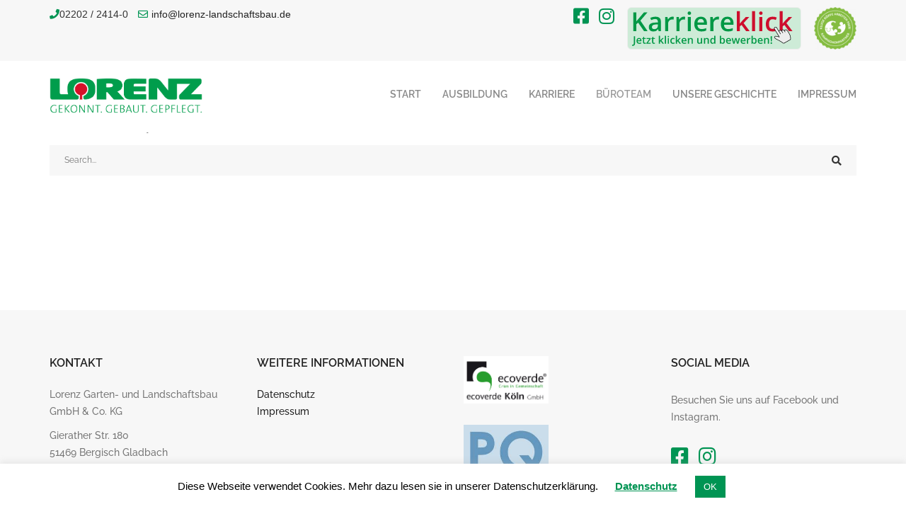

--- FILE ---
content_type: text/html; charset=UTF-8
request_url: https://lorenz-landschaftsbau.de/category/mockup/
body_size: 22515
content:
<!doctype html>
<html lang="de">
<head>
	<meta charset="UTF-8">
	<meta name="viewport" content="width=device-width, initial-scale=1">
	<link rel="profile" href="https://gmpg.org/xfn/11">
	<style> @font-face{font-family:'Raleway';font-weight:100;font-style:italic;font-display:swap;src:url('https://lorenz-landschaftsbau.de/wp-content/uploads/fonts_cache/Raleway/100-italic/100-italic.woff2') format('woff2'),url('https://lorenz-landschaftsbau.de/wp-content/uploads/fonts_cache/Raleway/100-italic/100-italic.woff') format('woff'),url('https://lorenz-landschaftsbau.de/wp-content/uploads/fonts_cache/Raleway/100-italic/100-italic.ttf') format('truetype')}@font-face{font-family:'Raleway';font-weight:200;font-style:italic;font-display:swap;src:url('https://lorenz-landschaftsbau.de/wp-content/uploads/fonts_cache/Raleway/200-italic/200-italic.woff2') format('woff2'),url('https://lorenz-landschaftsbau.de/wp-content/uploads/fonts_cache/Raleway/200-italic/200-italic.woff') format('woff'),url('https://lorenz-landschaftsbau.de/wp-content/uploads/fonts_cache/Raleway/200-italic/200-italic.ttf') format('truetype')}@font-face{font-family:'Raleway';font-weight:300;font-style:italic;font-display:swap;src:url('https://lorenz-landschaftsbau.de/wp-content/uploads/fonts_cache/Raleway/300-italic/300-italic.woff2') format('woff2'),url('https://lorenz-landschaftsbau.de/wp-content/uploads/fonts_cache/Raleway/300-italic/300-italic.woff') format('woff'),url('https://lorenz-landschaftsbau.de/wp-content/uploads/fonts_cache/Raleway/300-italic/300-italic.ttf') format('truetype')}@font-face{font-family:'Raleway';font-weight:400;font-style:italic;font-display:swap;src:url('https://lorenz-landschaftsbau.de/wp-content/uploads/fonts_cache/Raleway/400-italic/400-italic.woff2') format('woff2'),url('https://lorenz-landschaftsbau.de/wp-content/uploads/fonts_cache/Raleway/400-italic/400-italic.woff') format('woff'),url('https://lorenz-landschaftsbau.de/wp-content/uploads/fonts_cache/Raleway/400-italic/400-italic.ttf') format('truetype')}@font-face{font-family:'Raleway';font-weight:500;font-style:italic;font-display:swap;src:url('https://lorenz-landschaftsbau.de/wp-content/uploads/fonts_cache/Raleway/500-italic/500-italic.woff2') format('woff2'),url('https://lorenz-landschaftsbau.de/wp-content/uploads/fonts_cache/Raleway/500-italic/500-italic.woff') format('woff'),url('https://lorenz-landschaftsbau.de/wp-content/uploads/fonts_cache/Raleway/500-italic/500-italic.ttf') format('truetype')}@font-face{font-family:'Raleway';font-weight:600;font-style:italic;font-display:swap;src:url('https://lorenz-landschaftsbau.de/wp-content/uploads/fonts_cache/Raleway/600-italic/600-italic.woff2') format('woff2'),url('https://lorenz-landschaftsbau.de/wp-content/uploads/fonts_cache/Raleway/600-italic/600-italic.woff') format('woff'),url('https://lorenz-landschaftsbau.de/wp-content/uploads/fonts_cache/Raleway/600-italic/600-italic.ttf') format('truetype')}@font-face{font-family:'Raleway';font-weight:700;font-style:italic;font-display:swap;src:url('https://lorenz-landschaftsbau.de/wp-content/uploads/fonts_cache/Raleway/700-italic/700-italic.woff2') format('woff2'),url('https://lorenz-landschaftsbau.de/wp-content/uploads/fonts_cache/Raleway/700-italic/700-italic.woff') format('woff'),url('https://lorenz-landschaftsbau.de/wp-content/uploads/fonts_cache/Raleway/700-italic/700-italic.ttf') format('truetype')}@font-face{font-family:'Raleway';font-weight:800;font-style:italic;font-display:swap;src:url('https://lorenz-landschaftsbau.de/wp-content/uploads/fonts_cache/Raleway/800-italic/800-italic.woff2') format('woff2'),url('https://lorenz-landschaftsbau.de/wp-content/uploads/fonts_cache/Raleway/800-italic/800-italic.woff') format('woff'),url('https://lorenz-landschaftsbau.de/wp-content/uploads/fonts_cache/Raleway/800-italic/800-italic.ttf') format('truetype')}@font-face{font-family:'Raleway';font-weight:900;font-style:italic;font-display:swap;src:url('https://lorenz-landschaftsbau.de/wp-content/uploads/fonts_cache/Raleway/900-italic/900-italic.woff2') format('woff2'),url('https://lorenz-landschaftsbau.de/wp-content/uploads/fonts_cache/Raleway/900-italic/900-italic.woff') format('woff'),url('https://lorenz-landschaftsbau.de/wp-content/uploads/fonts_cache/Raleway/900-italic/900-italic.ttf') format('truetype')}@font-face{font-family:'Raleway';font-weight:100;font-style:normal;font-display:swap;src:url('https://lorenz-landschaftsbau.de/wp-content/uploads/fonts_cache/Raleway/100-normal/100-normal.woff2') format('woff2'),url('https://lorenz-landschaftsbau.de/wp-content/uploads/fonts_cache/Raleway/100-normal/100-normal.woff') format('woff'),url('https://lorenz-landschaftsbau.de/wp-content/uploads/fonts_cache/Raleway/100-normal/100-normal.ttf') format('truetype')}@font-face{font-family:'Raleway';font-weight:200;font-style:normal;font-display:swap;src:url('https://lorenz-landschaftsbau.de/wp-content/uploads/fonts_cache/Raleway/200-normal/200-normal.woff2') format('woff2'),url('https://lorenz-landschaftsbau.de/wp-content/uploads/fonts_cache/Raleway/200-normal/200-normal.woff') format('woff'),url('https://lorenz-landschaftsbau.de/wp-content/uploads/fonts_cache/Raleway/200-normal/200-normal.ttf') format('truetype')}@font-face{font-family:'Raleway';font-weight:300;font-style:normal;font-display:swap;src:url('https://lorenz-landschaftsbau.de/wp-content/uploads/fonts_cache/Raleway/300-normal/300-normal.woff2') format('woff2'),url('https://lorenz-landschaftsbau.de/wp-content/uploads/fonts_cache/Raleway/300-normal/300-normal.woff') format('woff'),url('https://lorenz-landschaftsbau.de/wp-content/uploads/fonts_cache/Raleway/300-normal/300-normal.ttf') format('truetype')}@font-face{font-family:'Raleway';font-weight:400;font-style:normal;font-display:swap;src:url('https://lorenz-landschaftsbau.de/wp-content/uploads/fonts_cache/Raleway/400-normal/400-normal.woff2') format('woff2'),url('https://lorenz-landschaftsbau.de/wp-content/uploads/fonts_cache/Raleway/400-normal/400-normal.woff') format('woff'),url('https://lorenz-landschaftsbau.de/wp-content/uploads/fonts_cache/Raleway/400-normal/400-normal.ttf') format('truetype')}@font-face{font-family:'Raleway';font-weight:500;font-style:normal;font-display:swap;src:url('https://lorenz-landschaftsbau.de/wp-content/uploads/fonts_cache/Raleway/500-normal/500-normal.woff2') format('woff2'),url('https://lorenz-landschaftsbau.de/wp-content/uploads/fonts_cache/Raleway/500-normal/500-normal.woff') format('woff'),url('https://lorenz-landschaftsbau.de/wp-content/uploads/fonts_cache/Raleway/500-normal/500-normal.ttf') format('truetype')}@font-face{font-family:'Raleway';font-weight:600;font-style:normal;font-display:swap;src:url('https://lorenz-landschaftsbau.de/wp-content/uploads/fonts_cache/Raleway/600-normal/600-normal.woff2') format('woff2'),url('https://lorenz-landschaftsbau.de/wp-content/uploads/fonts_cache/Raleway/600-normal/600-normal.woff') format('woff'),url('https://lorenz-landschaftsbau.de/wp-content/uploads/fonts_cache/Raleway/600-normal/600-normal.ttf') format('truetype')}@font-face{font-family:'Raleway';font-weight:700;font-style:normal;font-display:swap;src:url('https://lorenz-landschaftsbau.de/wp-content/uploads/fonts_cache/Raleway/700-normal/700-normal.woff2') format('woff2'),url('https://lorenz-landschaftsbau.de/wp-content/uploads/fonts_cache/Raleway/700-normal/700-normal.woff') format('woff'),url('https://lorenz-landschaftsbau.de/wp-content/uploads/fonts_cache/Raleway/700-normal/700-normal.ttf') format('truetype')}@font-face{font-family:'Raleway';font-weight:800;font-style:normal;font-display:swap;src:url('https://lorenz-landschaftsbau.de/wp-content/uploads/fonts_cache/Raleway/800-normal/800-normal.woff2') format('woff2'),url('https://lorenz-landschaftsbau.de/wp-content/uploads/fonts_cache/Raleway/800-normal/800-normal.woff') format('woff'),url('https://lorenz-landschaftsbau.de/wp-content/uploads/fonts_cache/Raleway/800-normal/800-normal.ttf') format('truetype')}@font-face{font-family:'Raleway';font-weight:900;font-style:normal;font-display:swap;src:url('https://lorenz-landschaftsbau.de/wp-content/uploads/fonts_cache/Raleway/900-normal/900-normal.woff2') format('woff2'),url('https://lorenz-landschaftsbau.de/wp-content/uploads/fonts_cache/Raleway/900-normal/900-normal.woff') format('woff'),url('https://lorenz-landschaftsbau.de/wp-content/uploads/fonts_cache/Raleway/900-normal/900-normal.ttf') format('truetype')}@font-face{font-family:'Roboto';font-weight:100;font-style:italic;font-display:swap;src:url('https://lorenz-landschaftsbau.de/wp-content/uploads/fonts_cache/Roboto/100-italic/100-italic.woff2') format('woff2'),url('https://lorenz-landschaftsbau.de/wp-content/uploads/fonts_cache/Roboto/100-italic/100-italic.woff') format('woff'),url('https://lorenz-landschaftsbau.de/wp-content/uploads/fonts_cache/Roboto/100-italic/100-italic.ttf') format('truetype')}@font-face{font-family:'Roboto';font-weight:300;font-style:italic;font-display:swap;src:url('https://lorenz-landschaftsbau.de/wp-content/uploads/fonts_cache/Roboto/300-italic/300-italic.woff2') format('woff2'),url('https://lorenz-landschaftsbau.de/wp-content/uploads/fonts_cache/Roboto/300-italic/300-italic.woff') format('woff'),url('https://lorenz-landschaftsbau.de/wp-content/uploads/fonts_cache/Roboto/300-italic/300-italic.ttf') format('truetype')}@font-face{font-family:'Roboto';font-weight:400;font-style:italic;font-display:swap;src:url('https://lorenz-landschaftsbau.de/wp-content/uploads/fonts_cache/Roboto/400-italic/400-italic.woff2') format('woff2'),url('https://lorenz-landschaftsbau.de/wp-content/uploads/fonts_cache/Roboto/400-italic/400-italic.woff') format('woff'),url('https://lorenz-landschaftsbau.de/wp-content/uploads/fonts_cache/Roboto/400-italic/400-italic.ttf') format('truetype')}@font-face{font-family:'Roboto';font-weight:500;font-style:italic;font-display:swap;src:url('https://lorenz-landschaftsbau.de/wp-content/uploads/fonts_cache/Roboto/500-italic/500-italic.woff2') format('woff2'),url('https://lorenz-landschaftsbau.de/wp-content/uploads/fonts_cache/Roboto/500-italic/500-italic.woff') format('woff'),url('https://lorenz-landschaftsbau.de/wp-content/uploads/fonts_cache/Roboto/500-italic/500-italic.ttf') format('truetype')}@font-face{font-family:'Roboto';font-weight:700;font-style:italic;font-display:swap;src:url('https://lorenz-landschaftsbau.de/wp-content/uploads/fonts_cache/Roboto/700-italic/700-italic.woff2') format('woff2'),url('https://lorenz-landschaftsbau.de/wp-content/uploads/fonts_cache/Roboto/700-italic/700-italic.woff') format('woff'),url('https://lorenz-landschaftsbau.de/wp-content/uploads/fonts_cache/Roboto/700-italic/700-italic.ttf') format('truetype')}@font-face{font-family:'Roboto';font-weight:900;font-style:italic;font-display:swap;src:url('https://lorenz-landschaftsbau.de/wp-content/uploads/fonts_cache/Roboto/900-italic/900-italic.woff2') format('woff2'),url('https://lorenz-landschaftsbau.de/wp-content/uploads/fonts_cache/Roboto/900-italic/900-italic.woff') format('woff'),url('https://lorenz-landschaftsbau.de/wp-content/uploads/fonts_cache/Roboto/900-italic/900-italic.ttf') format('truetype')}@font-face{font-family:'Roboto';font-weight:100;font-style:normal;font-display:swap;src:url('https://lorenz-landschaftsbau.de/wp-content/uploads/fonts_cache/Roboto/100-normal/100-normal.woff2') format('woff2'),url('https://lorenz-landschaftsbau.de/wp-content/uploads/fonts_cache/Roboto/100-normal/100-normal.woff') format('woff'),url('https://lorenz-landschaftsbau.de/wp-content/uploads/fonts_cache/Roboto/100-normal/100-normal.ttf') format('truetype')}@font-face{font-family:'Roboto';font-weight:300;font-style:normal;font-display:swap;src:url('https://lorenz-landschaftsbau.de/wp-content/uploads/fonts_cache/Roboto/300-normal/300-normal.woff2') format('woff2'),url('https://lorenz-landschaftsbau.de/wp-content/uploads/fonts_cache/Roboto/300-normal/300-normal.woff') format('woff'),url('https://lorenz-landschaftsbau.de/wp-content/uploads/fonts_cache/Roboto/300-normal/300-normal.ttf') format('truetype')}@font-face{font-family:'Roboto';font-weight:400;font-style:normal;font-display:swap;src:url('https://lorenz-landschaftsbau.de/wp-content/uploads/fonts_cache/Roboto/400-normal/400-normal.woff2') format('woff2'),url('https://lorenz-landschaftsbau.de/wp-content/uploads/fonts_cache/Roboto/400-normal/400-normal.woff') format('woff'),url('https://lorenz-landschaftsbau.de/wp-content/uploads/fonts_cache/Roboto/400-normal/400-normal.ttf') format('truetype')}@font-face{font-family:'Roboto';font-weight:500;font-style:normal;font-display:swap;src:url('https://lorenz-landschaftsbau.de/wp-content/uploads/fonts_cache/Roboto/500-normal/500-normal.woff2') format('woff2'),url('https://lorenz-landschaftsbau.de/wp-content/uploads/fonts_cache/Roboto/500-normal/500-normal.woff') format('woff'),url('https://lorenz-landschaftsbau.de/wp-content/uploads/fonts_cache/Roboto/500-normal/500-normal.ttf') format('truetype')}@font-face{font-family:'Roboto';font-weight:700;font-style:normal;font-display:swap;src:url('https://lorenz-landschaftsbau.de/wp-content/uploads/fonts_cache/Roboto/700-normal/700-normal.woff2') format('woff2'),url('https://lorenz-landschaftsbau.de/wp-content/uploads/fonts_cache/Roboto/700-normal/700-normal.woff') format('woff'),url('https://lorenz-landschaftsbau.de/wp-content/uploads/fonts_cache/Roboto/700-normal/700-normal.ttf') format('truetype')}@font-face{font-family:'Roboto';font-weight:900;font-style:normal;font-display:swap;src:url('https://lorenz-landschaftsbau.de/wp-content/uploads/fonts_cache/Roboto/900-normal/900-normal.woff2') format('woff2'),url('https://lorenz-landschaftsbau.de/wp-content/uploads/fonts_cache/Roboto/900-normal/900-normal.woff') format('woff'),url('https://lorenz-landschaftsbau.de/wp-content/uploads/fonts_cache/Roboto/900-normal/900-normal.ttf') format('truetype')}@font-face{font-family:'Roboto';font-weight:200;font-style:normal;font-display:swap;src:url('https://lorenz-landschaftsbau.de/wp-content/uploads/fonts_cache/Roboto/200-normal/200-normal.woff2') format('woff2'),url('https://lorenz-landschaftsbau.de/wp-content/uploads/fonts_cache/Roboto/200-normal/200-normal.woff') format('woff'),url('https://lorenz-landschaftsbau.de/wp-content/uploads/fonts_cache/Roboto/200-normal/200-normal.ttf') format('truetype')}@font-face{font-family:'Roboto';font-weight:600;font-style:normal;font-display:swap;src:url('https://lorenz-landschaftsbau.de/wp-content/uploads/fonts_cache/Roboto/600-normal/600-normal.woff2') format('woff2'),url('https://lorenz-landschaftsbau.de/wp-content/uploads/fonts_cache/Roboto/600-normal/600-normal.woff') format('woff'),url('https://lorenz-landschaftsbau.de/wp-content/uploads/fonts_cache/Roboto/600-normal/600-normal.ttf') format('truetype')}@font-face{font-family:'Roboto';font-weight:800;font-style:normal;font-display:swap;src:url('https://lorenz-landschaftsbau.de/wp-content/uploads/fonts_cache/Roboto/800-normal/800-normal.woff2') format('woff2'),url('https://lorenz-landschaftsbau.de/wp-content/uploads/fonts_cache/Roboto/800-normal/800-normal.woff') format('woff'),url('https://lorenz-landschaftsbau.de/wp-content/uploads/fonts_cache/Roboto/800-normal/800-normal.ttf') format('truetype')}@font-face{font-family:'Roboto Slab';font-weight:100;font-style:normal;font-display:swap;src:url('https://lorenz-landschaftsbau.de/wp-content/uploads/fonts_cache/Roboto-Slab/100-normal/100-normal.woff2') format('woff2'),url('https://lorenz-landschaftsbau.de/wp-content/uploads/fonts_cache/Roboto-Slab/100-normal/100-normal.woff') format('woff'),url('https://lorenz-landschaftsbau.de/wp-content/uploads/fonts_cache/Roboto-Slab/100-normal/100-normal.ttf') format('truetype')}@font-face{font-family:'Roboto Slab';font-weight:200;font-style:normal;font-display:swap;src:url('https://lorenz-landschaftsbau.de/wp-content/uploads/fonts_cache/Roboto-Slab/200-normal/200-normal.woff2') format('woff2'),url('https://lorenz-landschaftsbau.de/wp-content/uploads/fonts_cache/Roboto-Slab/200-normal/200-normal.woff') format('woff'),url('https://lorenz-landschaftsbau.de/wp-content/uploads/fonts_cache/Roboto-Slab/200-normal/200-normal.ttf') format('truetype')}@font-face{font-family:'Roboto Slab';font-weight:300;font-style:normal;font-display:swap;src:url('https://lorenz-landschaftsbau.de/wp-content/uploads/fonts_cache/Roboto-Slab/300-normal/300-normal.woff2') format('woff2'),url('https://lorenz-landschaftsbau.de/wp-content/uploads/fonts_cache/Roboto-Slab/300-normal/300-normal.woff') format('woff'),url('https://lorenz-landschaftsbau.de/wp-content/uploads/fonts_cache/Roboto-Slab/300-normal/300-normal.ttf') format('truetype')}@font-face{font-family:'Roboto Slab';font-weight:400;font-style:normal;font-display:swap;src:url('https://lorenz-landschaftsbau.de/wp-content/uploads/fonts_cache/Roboto-Slab/400-normal/400-normal.woff2') format('woff2'),url('https://lorenz-landschaftsbau.de/wp-content/uploads/fonts_cache/Roboto-Slab/400-normal/400-normal.woff') format('woff'),url('https://lorenz-landschaftsbau.de/wp-content/uploads/fonts_cache/Roboto-Slab/400-normal/400-normal.ttf') format('truetype')}@font-face{font-family:'Roboto Slab';font-weight:500;font-style:normal;font-display:swap;src:url('https://lorenz-landschaftsbau.de/wp-content/uploads/fonts_cache/Roboto-Slab/500-normal/500-normal.woff2') format('woff2'),url('https://lorenz-landschaftsbau.de/wp-content/uploads/fonts_cache/Roboto-Slab/500-normal/500-normal.woff') format('woff'),url('https://lorenz-landschaftsbau.de/wp-content/uploads/fonts_cache/Roboto-Slab/500-normal/500-normal.ttf') format('truetype')}@font-face{font-family:'Roboto Slab';font-weight:600;font-style:normal;font-display:swap;src:url('https://lorenz-landschaftsbau.de/wp-content/uploads/fonts_cache/Roboto-Slab/600-normal/600-normal.woff2') format('woff2'),url('https://lorenz-landschaftsbau.de/wp-content/uploads/fonts_cache/Roboto-Slab/600-normal/600-normal.woff') format('woff'),url('https://lorenz-landschaftsbau.de/wp-content/uploads/fonts_cache/Roboto-Slab/600-normal/600-normal.ttf') format('truetype')}@font-face{font-family:'Roboto Slab';font-weight:700;font-style:normal;font-display:swap;src:url('https://lorenz-landschaftsbau.de/wp-content/uploads/fonts_cache/Roboto-Slab/700-normal/700-normal.woff2') format('woff2'),url('https://lorenz-landschaftsbau.de/wp-content/uploads/fonts_cache/Roboto-Slab/700-normal/700-normal.woff') format('woff'),url('https://lorenz-landschaftsbau.de/wp-content/uploads/fonts_cache/Roboto-Slab/700-normal/700-normal.ttf') format('truetype')}@font-face{font-family:'Roboto Slab';font-weight:800;font-style:normal;font-display:swap;src:url('https://lorenz-landschaftsbau.de/wp-content/uploads/fonts_cache/Roboto-Slab/800-normal/800-normal.woff2') format('woff2'),url('https://lorenz-landschaftsbau.de/wp-content/uploads/fonts_cache/Roboto-Slab/800-normal/800-normal.woff') format('woff'),url('https://lorenz-landschaftsbau.de/wp-content/uploads/fonts_cache/Roboto-Slab/800-normal/800-normal.ttf') format('truetype')}@font-face{font-family:'Roboto Slab';font-weight:900;font-style:normal;font-display:swap;src:url('https://lorenz-landschaftsbau.de/wp-content/uploads/fonts_cache/Roboto-Slab/900-normal/900-normal.woff2') format('woff2'),url('https://lorenz-landschaftsbau.de/wp-content/uploads/fonts_cache/Roboto-Slab/900-normal/900-normal.woff') format('woff'),url('https://lorenz-landschaftsbau.de/wp-content/uploads/fonts_cache/Roboto-Slab/900-normal/900-normal.ttf') format('truetype')}</style><title>Mockup &#8211; Lorenz Garten- und Landschaftsbau</title>
<meta name='robots' content='max-image-preview:large' />
<link rel='dns-prefetch' href='//maps.google.com' />
<link rel='dns-prefetch' href='//use.fontawesome.com' />
<link rel="alternate" type="application/rss+xml" title="Lorenz Garten- und Landschaftsbau &raquo; Feed" href="https://lorenz-landschaftsbau.de/feed/" />
<link rel="alternate" type="application/rss+xml" title="Lorenz Garten- und Landschaftsbau &raquo; Kommentar-Feed" href="https://lorenz-landschaftsbau.de/comments/feed/" />
<link rel="alternate" type="application/rss+xml" title="Lorenz Garten- und Landschaftsbau &raquo; Mockup Kategorie-Feed" href="https://lorenz-landschaftsbau.de/category/mockup/feed/" />
<style id='wp-img-auto-sizes-contain-inline-css' type='text/css'>
img:is([sizes=auto i],[sizes^="auto," i]){contain-intrinsic-size:3000px 1500px}
/*# sourceURL=wp-img-auto-sizes-contain-inline-css */
</style>
<style id='wp-emoji-styles-inline-css' type='text/css'>

	img.wp-smiley, img.emoji {
		display: inline !important;
		border: none !important;
		box-shadow: none !important;
		height: 1em !important;
		width: 1em !important;
		margin: 0 0.07em !important;
		vertical-align: -0.1em !important;
		background: none !important;
		padding: 0 !important;
	}
/*# sourceURL=wp-emoji-styles-inline-css */
</style>
<link rel='stylesheet' id='wp-block-library-css' href='https://lorenz-landschaftsbau.de/wp-includes/css/dist/block-library/style.min.css?ver=6.9' type='text/css' media='all' />
<style id='wp-block-heading-inline-css' type='text/css'>
h1:where(.wp-block-heading).has-background,h2:where(.wp-block-heading).has-background,h3:where(.wp-block-heading).has-background,h4:where(.wp-block-heading).has-background,h5:where(.wp-block-heading).has-background,h6:where(.wp-block-heading).has-background{padding:1.25em 2.375em}h1.has-text-align-left[style*=writing-mode]:where([style*=vertical-lr]),h1.has-text-align-right[style*=writing-mode]:where([style*=vertical-rl]),h2.has-text-align-left[style*=writing-mode]:where([style*=vertical-lr]),h2.has-text-align-right[style*=writing-mode]:where([style*=vertical-rl]),h3.has-text-align-left[style*=writing-mode]:where([style*=vertical-lr]),h3.has-text-align-right[style*=writing-mode]:where([style*=vertical-rl]),h4.has-text-align-left[style*=writing-mode]:where([style*=vertical-lr]),h4.has-text-align-right[style*=writing-mode]:where([style*=vertical-rl]),h5.has-text-align-left[style*=writing-mode]:where([style*=vertical-lr]),h5.has-text-align-right[style*=writing-mode]:where([style*=vertical-rl]),h6.has-text-align-left[style*=writing-mode]:where([style*=vertical-lr]),h6.has-text-align-right[style*=writing-mode]:where([style*=vertical-rl]){rotate:180deg}
/*# sourceURL=https://lorenz-landschaftsbau.de/wp-includes/blocks/heading/style.min.css */
</style>
<style id='wp-block-image-inline-css' type='text/css'>
.wp-block-image>a,.wp-block-image>figure>a{display:inline-block}.wp-block-image img{box-sizing:border-box;height:auto;max-width:100%;vertical-align:bottom}@media not (prefers-reduced-motion){.wp-block-image img.hide{visibility:hidden}.wp-block-image img.show{animation:show-content-image .4s}}.wp-block-image[style*=border-radius] img,.wp-block-image[style*=border-radius]>a{border-radius:inherit}.wp-block-image.has-custom-border img{box-sizing:border-box}.wp-block-image.aligncenter{text-align:center}.wp-block-image.alignfull>a,.wp-block-image.alignwide>a{width:100%}.wp-block-image.alignfull img,.wp-block-image.alignwide img{height:auto;width:100%}.wp-block-image .aligncenter,.wp-block-image .alignleft,.wp-block-image .alignright,.wp-block-image.aligncenter,.wp-block-image.alignleft,.wp-block-image.alignright{display:table}.wp-block-image .aligncenter>figcaption,.wp-block-image .alignleft>figcaption,.wp-block-image .alignright>figcaption,.wp-block-image.aligncenter>figcaption,.wp-block-image.alignleft>figcaption,.wp-block-image.alignright>figcaption{caption-side:bottom;display:table-caption}.wp-block-image .alignleft{float:left;margin:.5em 1em .5em 0}.wp-block-image .alignright{float:right;margin:.5em 0 .5em 1em}.wp-block-image .aligncenter{margin-left:auto;margin-right:auto}.wp-block-image :where(figcaption){margin-bottom:1em;margin-top:.5em}.wp-block-image.is-style-circle-mask img{border-radius:9999px}@supports ((-webkit-mask-image:none) or (mask-image:none)) or (-webkit-mask-image:none){.wp-block-image.is-style-circle-mask img{border-radius:0;-webkit-mask-image:url('data:image/svg+xml;utf8,<svg viewBox="0 0 100 100" xmlns="http://www.w3.org/2000/svg"><circle cx="50" cy="50" r="50"/></svg>');mask-image:url('data:image/svg+xml;utf8,<svg viewBox="0 0 100 100" xmlns="http://www.w3.org/2000/svg"><circle cx="50" cy="50" r="50"/></svg>');mask-mode:alpha;-webkit-mask-position:center;mask-position:center;-webkit-mask-repeat:no-repeat;mask-repeat:no-repeat;-webkit-mask-size:contain;mask-size:contain}}:root :where(.wp-block-image.is-style-rounded img,.wp-block-image .is-style-rounded img){border-radius:9999px}.wp-block-image figure{margin:0}.wp-lightbox-container{display:flex;flex-direction:column;position:relative}.wp-lightbox-container img{cursor:zoom-in}.wp-lightbox-container img:hover+button{opacity:1}.wp-lightbox-container button{align-items:center;backdrop-filter:blur(16px) saturate(180%);background-color:#5a5a5a40;border:none;border-radius:4px;cursor:zoom-in;display:flex;height:20px;justify-content:center;opacity:0;padding:0;position:absolute;right:16px;text-align:center;top:16px;width:20px;z-index:100}@media not (prefers-reduced-motion){.wp-lightbox-container button{transition:opacity .2s ease}}.wp-lightbox-container button:focus-visible{outline:3px auto #5a5a5a40;outline:3px auto -webkit-focus-ring-color;outline-offset:3px}.wp-lightbox-container button:hover{cursor:pointer;opacity:1}.wp-lightbox-container button:focus{opacity:1}.wp-lightbox-container button:focus,.wp-lightbox-container button:hover,.wp-lightbox-container button:not(:hover):not(:active):not(.has-background){background-color:#5a5a5a40;border:none}.wp-lightbox-overlay{box-sizing:border-box;cursor:zoom-out;height:100vh;left:0;overflow:hidden;position:fixed;top:0;visibility:hidden;width:100%;z-index:100000}.wp-lightbox-overlay .close-button{align-items:center;cursor:pointer;display:flex;justify-content:center;min-height:40px;min-width:40px;padding:0;position:absolute;right:calc(env(safe-area-inset-right) + 16px);top:calc(env(safe-area-inset-top) + 16px);z-index:5000000}.wp-lightbox-overlay .close-button:focus,.wp-lightbox-overlay .close-button:hover,.wp-lightbox-overlay .close-button:not(:hover):not(:active):not(.has-background){background:none;border:none}.wp-lightbox-overlay .lightbox-image-container{height:var(--wp--lightbox-container-height);left:50%;overflow:hidden;position:absolute;top:50%;transform:translate(-50%,-50%);transform-origin:top left;width:var(--wp--lightbox-container-width);z-index:9999999999}.wp-lightbox-overlay .wp-block-image{align-items:center;box-sizing:border-box;display:flex;height:100%;justify-content:center;margin:0;position:relative;transform-origin:0 0;width:100%;z-index:3000000}.wp-lightbox-overlay .wp-block-image img{height:var(--wp--lightbox-image-height);min-height:var(--wp--lightbox-image-height);min-width:var(--wp--lightbox-image-width);width:var(--wp--lightbox-image-width)}.wp-lightbox-overlay .wp-block-image figcaption{display:none}.wp-lightbox-overlay button{background:none;border:none}.wp-lightbox-overlay .scrim{background-color:#fff;height:100%;opacity:.9;position:absolute;width:100%;z-index:2000000}.wp-lightbox-overlay.active{visibility:visible}@media not (prefers-reduced-motion){.wp-lightbox-overlay.active{animation:turn-on-visibility .25s both}.wp-lightbox-overlay.active img{animation:turn-on-visibility .35s both}.wp-lightbox-overlay.show-closing-animation:not(.active){animation:turn-off-visibility .35s both}.wp-lightbox-overlay.show-closing-animation:not(.active) img{animation:turn-off-visibility .25s both}.wp-lightbox-overlay.zoom.active{animation:none;opacity:1;visibility:visible}.wp-lightbox-overlay.zoom.active .lightbox-image-container{animation:lightbox-zoom-in .4s}.wp-lightbox-overlay.zoom.active .lightbox-image-container img{animation:none}.wp-lightbox-overlay.zoom.active .scrim{animation:turn-on-visibility .4s forwards}.wp-lightbox-overlay.zoom.show-closing-animation:not(.active){animation:none}.wp-lightbox-overlay.zoom.show-closing-animation:not(.active) .lightbox-image-container{animation:lightbox-zoom-out .4s}.wp-lightbox-overlay.zoom.show-closing-animation:not(.active) .lightbox-image-container img{animation:none}.wp-lightbox-overlay.zoom.show-closing-animation:not(.active) .scrim{animation:turn-off-visibility .4s forwards}}@keyframes show-content-image{0%{visibility:hidden}99%{visibility:hidden}to{visibility:visible}}@keyframes turn-on-visibility{0%{opacity:0}to{opacity:1}}@keyframes turn-off-visibility{0%{opacity:1;visibility:visible}99%{opacity:0;visibility:visible}to{opacity:0;visibility:hidden}}@keyframes lightbox-zoom-in{0%{transform:translate(calc((-100vw + var(--wp--lightbox-scrollbar-width))/2 + var(--wp--lightbox-initial-left-position)),calc(-50vh + var(--wp--lightbox-initial-top-position))) scale(var(--wp--lightbox-scale))}to{transform:translate(-50%,-50%) scale(1)}}@keyframes lightbox-zoom-out{0%{transform:translate(-50%,-50%) scale(1);visibility:visible}99%{visibility:visible}to{transform:translate(calc((-100vw + var(--wp--lightbox-scrollbar-width))/2 + var(--wp--lightbox-initial-left-position)),calc(-50vh + var(--wp--lightbox-initial-top-position))) scale(var(--wp--lightbox-scale));visibility:hidden}}
/*# sourceURL=https://lorenz-landschaftsbau.de/wp-includes/blocks/image/style.min.css */
</style>
<style id='wp-block-paragraph-inline-css' type='text/css'>
.is-small-text{font-size:.875em}.is-regular-text{font-size:1em}.is-large-text{font-size:2.25em}.is-larger-text{font-size:3em}.has-drop-cap:not(:focus):first-letter{float:left;font-size:8.4em;font-style:normal;font-weight:100;line-height:.68;margin:.05em .1em 0 0;text-transform:uppercase}body.rtl .has-drop-cap:not(:focus):first-letter{float:none;margin-left:.1em}p.has-drop-cap.has-background{overflow:hidden}:root :where(p.has-background){padding:1.25em 2.375em}:where(p.has-text-color:not(.has-link-color)) a{color:inherit}p.has-text-align-left[style*="writing-mode:vertical-lr"],p.has-text-align-right[style*="writing-mode:vertical-rl"]{rotate:180deg}
/*# sourceURL=https://lorenz-landschaftsbau.de/wp-includes/blocks/paragraph/style.min.css */
</style>
<style id='global-styles-inline-css' type='text/css'>
:root{--wp--preset--aspect-ratio--square: 1;--wp--preset--aspect-ratio--4-3: 4/3;--wp--preset--aspect-ratio--3-4: 3/4;--wp--preset--aspect-ratio--3-2: 3/2;--wp--preset--aspect-ratio--2-3: 2/3;--wp--preset--aspect-ratio--16-9: 16/9;--wp--preset--aspect-ratio--9-16: 9/16;--wp--preset--color--black: #000000;--wp--preset--color--cyan-bluish-gray: #abb8c3;--wp--preset--color--white: #ffffff;--wp--preset--color--pale-pink: #f78da7;--wp--preset--color--vivid-red: #cf2e2e;--wp--preset--color--luminous-vivid-orange: #ff6900;--wp--preset--color--luminous-vivid-amber: #fcb900;--wp--preset--color--light-green-cyan: #7bdcb5;--wp--preset--color--vivid-green-cyan: #00d084;--wp--preset--color--pale-cyan-blue: #8ed1fc;--wp--preset--color--vivid-cyan-blue: #0693e3;--wp--preset--color--vivid-purple: #9b51e0;--wp--preset--gradient--vivid-cyan-blue-to-vivid-purple: linear-gradient(135deg,rgb(6,147,227) 0%,rgb(155,81,224) 100%);--wp--preset--gradient--light-green-cyan-to-vivid-green-cyan: linear-gradient(135deg,rgb(122,220,180) 0%,rgb(0,208,130) 100%);--wp--preset--gradient--luminous-vivid-amber-to-luminous-vivid-orange: linear-gradient(135deg,rgb(252,185,0) 0%,rgb(255,105,0) 100%);--wp--preset--gradient--luminous-vivid-orange-to-vivid-red: linear-gradient(135deg,rgb(255,105,0) 0%,rgb(207,46,46) 100%);--wp--preset--gradient--very-light-gray-to-cyan-bluish-gray: linear-gradient(135deg,rgb(238,238,238) 0%,rgb(169,184,195) 100%);--wp--preset--gradient--cool-to-warm-spectrum: linear-gradient(135deg,rgb(74,234,220) 0%,rgb(151,120,209) 20%,rgb(207,42,186) 40%,rgb(238,44,130) 60%,rgb(251,105,98) 80%,rgb(254,248,76) 100%);--wp--preset--gradient--blush-light-purple: linear-gradient(135deg,rgb(255,206,236) 0%,rgb(152,150,240) 100%);--wp--preset--gradient--blush-bordeaux: linear-gradient(135deg,rgb(254,205,165) 0%,rgb(254,45,45) 50%,rgb(107,0,62) 100%);--wp--preset--gradient--luminous-dusk: linear-gradient(135deg,rgb(255,203,112) 0%,rgb(199,81,192) 50%,rgb(65,88,208) 100%);--wp--preset--gradient--pale-ocean: linear-gradient(135deg,rgb(255,245,203) 0%,rgb(182,227,212) 50%,rgb(51,167,181) 100%);--wp--preset--gradient--electric-grass: linear-gradient(135deg,rgb(202,248,128) 0%,rgb(113,206,126) 100%);--wp--preset--gradient--midnight: linear-gradient(135deg,rgb(2,3,129) 0%,rgb(40,116,252) 100%);--wp--preset--font-size--small: 13px;--wp--preset--font-size--medium: 20px;--wp--preset--font-size--large: 36px;--wp--preset--font-size--x-large: 42px;--wp--preset--spacing--20: 0.44rem;--wp--preset--spacing--30: 0.67rem;--wp--preset--spacing--40: 1rem;--wp--preset--spacing--50: 1.5rem;--wp--preset--spacing--60: 2.25rem;--wp--preset--spacing--70: 3.38rem;--wp--preset--spacing--80: 5.06rem;--wp--preset--shadow--natural: 6px 6px 9px rgba(0, 0, 0, 0.2);--wp--preset--shadow--deep: 12px 12px 50px rgba(0, 0, 0, 0.4);--wp--preset--shadow--sharp: 6px 6px 0px rgba(0, 0, 0, 0.2);--wp--preset--shadow--outlined: 6px 6px 0px -3px rgb(255, 255, 255), 6px 6px rgb(0, 0, 0);--wp--preset--shadow--crisp: 6px 6px 0px rgb(0, 0, 0);}:where(.is-layout-flex){gap: 0.5em;}:where(.is-layout-grid){gap: 0.5em;}body .is-layout-flex{display: flex;}.is-layout-flex{flex-wrap: wrap;align-items: center;}.is-layout-flex > :is(*, div){margin: 0;}body .is-layout-grid{display: grid;}.is-layout-grid > :is(*, div){margin: 0;}:where(.wp-block-columns.is-layout-flex){gap: 2em;}:where(.wp-block-columns.is-layout-grid){gap: 2em;}:where(.wp-block-post-template.is-layout-flex){gap: 1.25em;}:where(.wp-block-post-template.is-layout-grid){gap: 1.25em;}.has-black-color{color: var(--wp--preset--color--black) !important;}.has-cyan-bluish-gray-color{color: var(--wp--preset--color--cyan-bluish-gray) !important;}.has-white-color{color: var(--wp--preset--color--white) !important;}.has-pale-pink-color{color: var(--wp--preset--color--pale-pink) !important;}.has-vivid-red-color{color: var(--wp--preset--color--vivid-red) !important;}.has-luminous-vivid-orange-color{color: var(--wp--preset--color--luminous-vivid-orange) !important;}.has-luminous-vivid-amber-color{color: var(--wp--preset--color--luminous-vivid-amber) !important;}.has-light-green-cyan-color{color: var(--wp--preset--color--light-green-cyan) !important;}.has-vivid-green-cyan-color{color: var(--wp--preset--color--vivid-green-cyan) !important;}.has-pale-cyan-blue-color{color: var(--wp--preset--color--pale-cyan-blue) !important;}.has-vivid-cyan-blue-color{color: var(--wp--preset--color--vivid-cyan-blue) !important;}.has-vivid-purple-color{color: var(--wp--preset--color--vivid-purple) !important;}.has-black-background-color{background-color: var(--wp--preset--color--black) !important;}.has-cyan-bluish-gray-background-color{background-color: var(--wp--preset--color--cyan-bluish-gray) !important;}.has-white-background-color{background-color: var(--wp--preset--color--white) !important;}.has-pale-pink-background-color{background-color: var(--wp--preset--color--pale-pink) !important;}.has-vivid-red-background-color{background-color: var(--wp--preset--color--vivid-red) !important;}.has-luminous-vivid-orange-background-color{background-color: var(--wp--preset--color--luminous-vivid-orange) !important;}.has-luminous-vivid-amber-background-color{background-color: var(--wp--preset--color--luminous-vivid-amber) !important;}.has-light-green-cyan-background-color{background-color: var(--wp--preset--color--light-green-cyan) !important;}.has-vivid-green-cyan-background-color{background-color: var(--wp--preset--color--vivid-green-cyan) !important;}.has-pale-cyan-blue-background-color{background-color: var(--wp--preset--color--pale-cyan-blue) !important;}.has-vivid-cyan-blue-background-color{background-color: var(--wp--preset--color--vivid-cyan-blue) !important;}.has-vivid-purple-background-color{background-color: var(--wp--preset--color--vivid-purple) !important;}.has-black-border-color{border-color: var(--wp--preset--color--black) !important;}.has-cyan-bluish-gray-border-color{border-color: var(--wp--preset--color--cyan-bluish-gray) !important;}.has-white-border-color{border-color: var(--wp--preset--color--white) !important;}.has-pale-pink-border-color{border-color: var(--wp--preset--color--pale-pink) !important;}.has-vivid-red-border-color{border-color: var(--wp--preset--color--vivid-red) !important;}.has-luminous-vivid-orange-border-color{border-color: var(--wp--preset--color--luminous-vivid-orange) !important;}.has-luminous-vivid-amber-border-color{border-color: var(--wp--preset--color--luminous-vivid-amber) !important;}.has-light-green-cyan-border-color{border-color: var(--wp--preset--color--light-green-cyan) !important;}.has-vivid-green-cyan-border-color{border-color: var(--wp--preset--color--vivid-green-cyan) !important;}.has-pale-cyan-blue-border-color{border-color: var(--wp--preset--color--pale-cyan-blue) !important;}.has-vivid-cyan-blue-border-color{border-color: var(--wp--preset--color--vivid-cyan-blue) !important;}.has-vivid-purple-border-color{border-color: var(--wp--preset--color--vivid-purple) !important;}.has-vivid-cyan-blue-to-vivid-purple-gradient-background{background: var(--wp--preset--gradient--vivid-cyan-blue-to-vivid-purple) !important;}.has-light-green-cyan-to-vivid-green-cyan-gradient-background{background: var(--wp--preset--gradient--light-green-cyan-to-vivid-green-cyan) !important;}.has-luminous-vivid-amber-to-luminous-vivid-orange-gradient-background{background: var(--wp--preset--gradient--luminous-vivid-amber-to-luminous-vivid-orange) !important;}.has-luminous-vivid-orange-to-vivid-red-gradient-background{background: var(--wp--preset--gradient--luminous-vivid-orange-to-vivid-red) !important;}.has-very-light-gray-to-cyan-bluish-gray-gradient-background{background: var(--wp--preset--gradient--very-light-gray-to-cyan-bluish-gray) !important;}.has-cool-to-warm-spectrum-gradient-background{background: var(--wp--preset--gradient--cool-to-warm-spectrum) !important;}.has-blush-light-purple-gradient-background{background: var(--wp--preset--gradient--blush-light-purple) !important;}.has-blush-bordeaux-gradient-background{background: var(--wp--preset--gradient--blush-bordeaux) !important;}.has-luminous-dusk-gradient-background{background: var(--wp--preset--gradient--luminous-dusk) !important;}.has-pale-ocean-gradient-background{background: var(--wp--preset--gradient--pale-ocean) !important;}.has-electric-grass-gradient-background{background: var(--wp--preset--gradient--electric-grass) !important;}.has-midnight-gradient-background{background: var(--wp--preset--gradient--midnight) !important;}.has-small-font-size{font-size: var(--wp--preset--font-size--small) !important;}.has-medium-font-size{font-size: var(--wp--preset--font-size--medium) !important;}.has-large-font-size{font-size: var(--wp--preset--font-size--large) !important;}.has-x-large-font-size{font-size: var(--wp--preset--font-size--x-large) !important;}
/*# sourceURL=global-styles-inline-css */
</style>

<style id='classic-theme-styles-inline-css' type='text/css'>
/*! This file is auto-generated */
.wp-block-button__link{color:#fff;background-color:#32373c;border-radius:9999px;box-shadow:none;text-decoration:none;padding:calc(.667em + 2px) calc(1.333em + 2px);font-size:1.125em}.wp-block-file__button{background:#32373c;color:#fff;text-decoration:none}
/*# sourceURL=/wp-includes/css/classic-themes.min.css */
</style>
<style id='font-awesome-svg-styles-default-inline-css' type='text/css'>
.svg-inline--fa {
  display: inline-block;
  height: 1em;
  overflow: visible;
  vertical-align: -.125em;
}
/*# sourceURL=font-awesome-svg-styles-default-inline-css */
</style>
<link rel='stylesheet' id='font-awesome-svg-styles-css' href='https://lorenz-landschaftsbau.de/wp-content/uploads/font-awesome/v5.15.4/css/svg-with-js.css' type='text/css' media='all' />
<style id='font-awesome-svg-styles-inline-css' type='text/css'>
   .wp-block-font-awesome-icon svg::before,
   .wp-rich-text-font-awesome-icon svg::before {content: unset;}
/*# sourceURL=font-awesome-svg-styles-inline-css */
</style>
<link rel='stylesheet' id='contact-form-7-css' href='https://lorenz-landschaftsbau.de/wp-content/plugins/contact-form-7/includes/css/styles.css?ver=6.1.4' type='text/css' media='all' />
<link rel='stylesheet' id='cookie-law-info-css' href='https://lorenz-landschaftsbau.de/wp-content/plugins/cookie-law-info/legacy/public/css/cookie-law-info-public.css?ver=3.3.9.1' type='text/css' media='all' />
<link rel='stylesheet' id='cookie-law-info-gdpr-css' href='https://lorenz-landschaftsbau.de/wp-content/plugins/cookie-law-info/legacy/public/css/cookie-law-info-gdpr.css?ver=3.3.9.1' type='text/css' media='all' />
<link rel='stylesheet' id='bootstrap-css' href='https://lorenz-landschaftsbau.de/wp-content/themes/strix/css/bootstrap.min.css?ver=6.9' type='text/css' media='all' />
<link rel='stylesheet' id='magnific-popup-css' href='https://lorenz-landschaftsbau.de/wp-content/themes/strix/css/magnific-popup.css?ver=6.9' type='text/css' media='all' />
<link rel='stylesheet' id='bxslider-css' href='https://lorenz-landschaftsbau.de/wp-content/themes/strix/css/jquery.bxslider.css?ver=6.9' type='text/css' media='all' />
<link rel='stylesheet' id='font-awesome-css' href='https://lorenz-landschaftsbau.de/wp-content/plugins/elementor/assets/lib/font-awesome/css/font-awesome.min.css?ver=4.7.0' type='text/css' media='all' />
<link rel='stylesheet' id='owl-carousel-css' href='https://lorenz-landschaftsbau.de/wp-content/themes/strix/css/owl.carousel.css?ver=6.9' type='text/css' media='all' />
<link rel='stylesheet' id='owl-theme-css' href='https://lorenz-landschaftsbau.de/wp-content/themes/strix/css/owl.theme.css?ver=6.9' type='text/css' media='all' />
<link rel='stylesheet' id='animate-css' href='https://lorenz-landschaftsbau.de/wp-content/themes/strix/css/animate.css?ver=6.9' type='text/css' media='all' />
<link rel='stylesheet' id='strix-default-css' href='https://lorenz-landschaftsbau.de/wp-content/themes/strix/css/style.css?ver=6.9' type='text/css' media='all' />
<link rel='stylesheet' id='strix-style-css' href='https://lorenz-landschaftsbau.de/wp-content/themes/strix/style.css?ver=6.9' type='text/css' media='all' />
<link rel='stylesheet' id='font-awesome-official-css' href='https://use.fontawesome.com/releases/v5.15.4/css/all.css' type='text/css' media='all' integrity="sha384-DyZ88mC6Up2uqS4h/KRgHuoeGwBcD4Ng9SiP4dIRy0EXTlnuz47vAwmeGwVChigm" crossorigin="anonymous" />
<link rel='stylesheet' id='font-awesome-official-v4shim-css' href='https://use.fontawesome.com/releases/v5.15.4/css/v4-shims.css' type='text/css' media='all' integrity="sha384-Vq76wejb3QJM4nDatBa5rUOve+9gkegsjCebvV/9fvXlGWo4HCMR4cJZjjcF6Viv" crossorigin="anonymous" />
<style id='font-awesome-official-v4shim-inline-css' type='text/css'>
@font-face {
font-family: "FontAwesome";
font-display: block;
src: url("https://use.fontawesome.com/releases/v5.15.4/webfonts/fa-brands-400.eot"),
		url("https://use.fontawesome.com/releases/v5.15.4/webfonts/fa-brands-400.eot?#iefix") format("embedded-opentype"),
		url("https://use.fontawesome.com/releases/v5.15.4/webfonts/fa-brands-400.woff2") format("woff2"),
		url("https://use.fontawesome.com/releases/v5.15.4/webfonts/fa-brands-400.woff") format("woff"),
		url("https://use.fontawesome.com/releases/v5.15.4/webfonts/fa-brands-400.ttf") format("truetype"),
		url("https://use.fontawesome.com/releases/v5.15.4/webfonts/fa-brands-400.svg#fontawesome") format("svg");
}

@font-face {
font-family: "FontAwesome";
font-display: block;
src: url("https://use.fontawesome.com/releases/v5.15.4/webfonts/fa-solid-900.eot"),
		url("https://use.fontawesome.com/releases/v5.15.4/webfonts/fa-solid-900.eot?#iefix") format("embedded-opentype"),
		url("https://use.fontawesome.com/releases/v5.15.4/webfonts/fa-solid-900.woff2") format("woff2"),
		url("https://use.fontawesome.com/releases/v5.15.4/webfonts/fa-solid-900.woff") format("woff"),
		url("https://use.fontawesome.com/releases/v5.15.4/webfonts/fa-solid-900.ttf") format("truetype"),
		url("https://use.fontawesome.com/releases/v5.15.4/webfonts/fa-solid-900.svg#fontawesome") format("svg");
}

@font-face {
font-family: "FontAwesome";
font-display: block;
src: url("https://use.fontawesome.com/releases/v5.15.4/webfonts/fa-regular-400.eot"),
		url("https://use.fontawesome.com/releases/v5.15.4/webfonts/fa-regular-400.eot?#iefix") format("embedded-opentype"),
		url("https://use.fontawesome.com/releases/v5.15.4/webfonts/fa-regular-400.woff2") format("woff2"),
		url("https://use.fontawesome.com/releases/v5.15.4/webfonts/fa-regular-400.woff") format("woff"),
		url("https://use.fontawesome.com/releases/v5.15.4/webfonts/fa-regular-400.ttf") format("truetype"),
		url("https://use.fontawesome.com/releases/v5.15.4/webfonts/fa-regular-400.svg#fontawesome") format("svg");
unicode-range: U+F004-F005,U+F007,U+F017,U+F022,U+F024,U+F02E,U+F03E,U+F044,U+F057-F059,U+F06E,U+F070,U+F075,U+F07B-F07C,U+F080,U+F086,U+F089,U+F094,U+F09D,U+F0A0,U+F0A4-F0A7,U+F0C5,U+F0C7-F0C8,U+F0E0,U+F0EB,U+F0F3,U+F0F8,U+F0FE,U+F111,U+F118-F11A,U+F11C,U+F133,U+F144,U+F146,U+F14A,U+F14D-F14E,U+F150-F152,U+F15B-F15C,U+F164-F165,U+F185-F186,U+F191-F192,U+F1AD,U+F1C1-F1C9,U+F1CD,U+F1D8,U+F1E3,U+F1EA,U+F1F6,U+F1F9,U+F20A,U+F247-F249,U+F24D,U+F254-F25B,U+F25D,U+F267,U+F271-F274,U+F279,U+F28B,U+F28D,U+F2B5-F2B6,U+F2B9,U+F2BB,U+F2BD,U+F2C1-F2C2,U+F2D0,U+F2D2,U+F2DC,U+F2ED,U+F328,U+F358-F35B,U+F3A5,U+F3D1,U+F410,U+F4AD;
}
/*# sourceURL=font-awesome-official-v4shim-inline-css */
</style>
<script type="text/javascript" src="https://lorenz-landschaftsbau.de/wp-includes/js/jquery/jquery.min.js?ver=3.7.1" id="jquery-core-js"></script>
<script type="text/javascript" src="https://lorenz-landschaftsbau.de/wp-includes/js/jquery/jquery-migrate.min.js?ver=3.4.1" id="jquery-migrate-js"></script>
<script type="text/javascript" id="simple-likes-public-js-js-extra">
/* <![CDATA[ */
var simpleLikes = {"ajaxurl":"https://lorenz-landschaftsbau.de/wp-admin/admin-ajax.php","like":"Like","unlike":"Unlike"};
//# sourceURL=simple-likes-public-js-js-extra
/* ]]> */
</script>
<script type="text/javascript" src="https://lorenz-landschaftsbau.de/wp-content/plugins/WordPress-Post-Like-System//js/simple-likes-public.js?ver=0.5" id="simple-likes-public-js-js"></script>
<script type="text/javascript" id="cookie-law-info-js-extra">
/* <![CDATA[ */
var Cli_Data = {"nn_cookie_ids":[],"cookielist":[],"non_necessary_cookies":[],"ccpaEnabled":"","ccpaRegionBased":"","ccpaBarEnabled":"","strictlyEnabled":["necessary","obligatoire"],"ccpaType":"gdpr","js_blocking":"","custom_integration":"","triggerDomRefresh":"","secure_cookies":""};
var cli_cookiebar_settings = {"animate_speed_hide":"500","animate_speed_show":"500","background":"#FFF","border":"#b1a6a6c2","border_on":"","button_1_button_colour":"#009453","button_1_button_hover":"#007642","button_1_link_colour":"#fff","button_1_as_button":"1","button_1_new_win":"","button_2_button_colour":"#333","button_2_button_hover":"#292929","button_2_link_colour":"#009453","button_2_as_button":"","button_2_hidebar":"","button_3_button_colour":"#000","button_3_button_hover":"#000000","button_3_link_colour":"#fff","button_3_as_button":"1","button_3_new_win":"","button_4_button_colour":"#000","button_4_button_hover":"#000000","button_4_link_colour":"#62a329","button_4_as_button":"","button_7_button_colour":"#61a229","button_7_button_hover":"#4e8221","button_7_link_colour":"#fff","button_7_as_button":"1","button_7_new_win":"","font_family":"inherit","header_fix":"","notify_animate_hide":"1","notify_animate_show":"","notify_div_id":"#cookie-law-info-bar","notify_position_horizontal":"right","notify_position_vertical":"bottom","scroll_close":"","scroll_close_reload":"","accept_close_reload":"","reject_close_reload":"","showagain_tab":"","showagain_background":"#fff","showagain_border":"#000","showagain_div_id":"#cookie-law-info-again","showagain_x_position":"100px","text":"#000","show_once_yn":"","show_once":"10000","logging_on":"","as_popup":"","popup_overlay":"1","bar_heading_text":"","cookie_bar_as":"banner","popup_showagain_position":"bottom-right","widget_position":"left"};
var log_object = {"ajax_url":"https://lorenz-landschaftsbau.de/wp-admin/admin-ajax.php"};
//# sourceURL=cookie-law-info-js-extra
/* ]]> */
</script>
<script type="text/javascript" src="https://lorenz-landschaftsbau.de/wp-content/plugins/cookie-law-info/legacy/public/js/cookie-law-info-public.js?ver=3.3.9.1" id="cookie-law-info-js"></script>
<link rel="https://api.w.org/" href="https://lorenz-landschaftsbau.de/wp-json/" /><link rel="alternate" title="JSON" type="application/json" href="https://lorenz-landschaftsbau.de/wp-json/wp/v2/categories/22" /><link rel="EditURI" type="application/rsd+xml" title="RSD" href="https://lorenz-landschaftsbau.de/xmlrpc.php?rsd" />
<meta name="generator" content="WordPress 6.9" />
<script type="text/javascript">var ajaxurl = 'https://lorenz-landschaftsbau.de/wp-admin/admin-ajax.php';</script>    <style type="text/css" id="custom-theme-colors">
        
              .navbar-nav > li > a.active, .navbar-default .navbar-nav > .active > a, .navbar-default .navbar-nav > .active > a:hover, .navbar-default .navbar-nav > .active > a:focus,header.transparent-background .navbar-nav > li > a:hover,
header.transparent-background .navbar-nav > li > a.active,#container.restaurant-style #home-section .tp-caption.finewide_medium_white span,#container.restaurant-style2 #home-section .tp-caption.finewide_medium_white span,#home-section.shop-slider .tp-caption.finewide_medium_white span,.navbar-nav > li > a:hover, .navbar-nav > li > a.active, .navbar-default .navbar-nav > .active > a, .navbar-default .navbar-nav > .active > a:hover, .navbar-default .navbar-nav > .active > a:focus
              {
                color: #009453 !important;
              }
             .blog-section.standart .blog-box .blog-post ul.post-tags li a:hover,input[type='submit'],
.blog-section.grid-style .blog-box .blog-post ul.post-tags li a:hover,
.blog-section.masonry-style .blog-box .blog-post ul.post-tags li a:hover,.blog-section.standart .blog-box .blog-post h2 a:hover,
.blog-section.grid-style .blog-box .blog-post h2 a:hover,
.blog-section.masonry-style .blog-box .blog-post h2 a:hover,.blog-section.standart .blog-box .blog-post > a:hover,
.blog-section.grid-style .blog-box .blog-post > a:hover,
.blog-section.masonry-style .blog-box .blog-post > a:hover,.blog-section.standart .blog-box .quote-post blockquote:before,
.blog-section.grid-style .blog-box .quote-post blockquote:before,
.blog-section.masonry-style .blog-box .quote-post blockquote:before ,.about-section.black-style .about-box .about-post .about-post-content h2 a:hover,section.services-section3 .services-box .services-post > a,section.skills-text-section .skills-outer-box .skills-box .skills-progress > p span,a.button-two:hover,a.button-one.white-button:hover, .features-section2 .features-items .feature-post a ,.about-section .about-post .about-post-content h2 a:hover , #home-section .tp-caption.finewide_medium_white span,.navbar-nav li.drop ul.dropdown > li a:hover, .navbar-nav li.megadrop div.mega-dropdown ul.drop-list > li a:hover, header.black-style .navbar-brand span, .form-search button i,.vertical-header header nav > ul > li a.active,.vertical-header header nav > ul > li a:hover,div#fixed-sidebar a.close-fixed-sidebar:hover,.portfolio-section .project-post .hover-box .inner-hover h2 a:hover, .portfolio-section .project-post .post-content h2 a:hover,.services-section .services-box .services-post a:hover,.blog-section .blog-box.iso-call .blog-post .post-title h2 a:hover,.blog-section .blog-box.iso-call .blog-post .post-title a:hover,.center-button a,#contact-form input[type='submit'],#contact-form .message.success,section.white-banner-line-section h1 span,section.features-section4 .feature-post span,section.features-section4 .feature-post span:after,.about-section2 .about-box .about-post > a,.about-section2 .about-box .about-post .about-post-content h2 a:hover,.features-section3 .features-items .feature-post span,.features-section3 .features-items .feature-post span:after,section.blog-collapse-section .blog-box .blog-post .post-gallery .title-box h2 a:hover,section.blog-collapse-section .blog-box .blog-post .post-gallery .title-box a.comments-link:hover,section.blog-collapse-section .blog-box .blog-post .content-box a:hover,.about-section3 .about-box .about-post .about-post-content h2 a:hover,section.skills-alt-section .skills-box .skills-progress > p span,section.process-subscribe-section .subscribe-form input[type='submit'],section.statistic-section3 .statistic-post span.timer,section.pricing-section .pricing-box ul.pricing-table li a,section.pricing-section .pricing-box ul.pricing-table:hover li:first-child h2,section.pricing-section .pricing-box ul.pricing-table:hover li.title p span,ul.filter li a:hover,ul.filter li a.active,.related-projects-section .project-post .hover-box .inner-hover h2 a:hover,.related-projects-section .project-post .post-content h2 a:hover,.skills-progress > p span,.statistic-section4 .statistic-post span.timer,.features-section2.dark-style .features-box .features-items .feature-post a:hover,a.button-one,.sidebar .popular-widget ul.popular-list li .side-content h2 a:hover,.blog-section.grid-style .blog-box .blog-post h2 a:hover,.blog-section.standart .blog-box .single-post div.related-posts .blog-post h2 a:hover,.blog-section.standart .blog-box .single-post .comment-area-box > ul li .comment-box .comment-content a:hover,.contact-form-box #comment-form input[type='submit'],
.blog-section.masonry-style .blog-box .blog-post h2 a:hover,.blog-section.standart .blog-box .single-post blockquote:before,.blog-section.standart .blog-box .single-post div.autor-profile .autor-content ul.autor-list li a:hover,.product-post .product-gal .hover-product .inner-hover a:hover i,.product-post h2 a:hover ,.shop-sidebar .category-widget ul li a:hover,.shop-sidebar .product-widget ul li h2 a:hover,.single-product-section .product-details .prod-list ul li a:hover,.checking-form .table td a.remove-item:hover,.contact-page-section .contact-form #contact-form input[type='submit'],.contact-page-section.alternative-style .contact-info .contact-info-box.info-box2 span i,section.error-section .error-box a,section.faqs-section .accord-elem.active .accord-title h2,section.faqs-section .accord-elem.active a.accord-link:after,footer .up-footer .posts-widget ul li h2 a:hover,footer.dark-style .up-footer .links-widget ul li a:hover,.elementor-widget-icon-box .elementor-icon-box-title a:hover,.elementor-image-box-description a,.woocommerce ul.cart_list li a:hover, .woocommerce ul.product_list_widget li a:hover,footer .widget_recent_entries ul li a:hover
              {
                color: #009453;
              }
              .services-section .services-box .services-post a:hover,.center-button a,#contact-form input[type='submit'],.about-section2 .about-box .about-post > a,section.process-subscribe-section .subscribe-form input[type='submit'],section#home-section.slider2 a.button-one:hover,section.pricing-section .pricing-box ul.pricing-table li a,.related-projects-section .owl-carousel .owl-controls .owl-page.active span, a.button-one,.blog-section.standart .blog-box .single-post div.related-posts .owl-carousel .owl-controls .owl-page.active span,.contact-form-box #comment-form input[type='submit'],.contact-page-section .contact-form #contact-form input[type='submit'],section.error-section .error-box a,input[type='submit']
              {
                border-color: #009453;
              }
             .blog-section.standart .blog-box .quote-post h2:before,.blog-section.standart .blog-box .quote-post cite:before,
.blog-section.grid-style .blog-box .quote-post h2:before,.blog-section.grid-style .blog-box .blog-post.quote-post h2:before,
.blog-section.masonry-style .blog-box .blog-post.quote-post h2:before,.blog-section.standart .blog-box .single-post div.related-posts .owl-carousel .owl-controls .owl-page.active span,
.blog-section.masonry-style .blog-box .quote-post h2:before,section.services-section3 .services-box .services-post:hover > a,.about-section.black-style .about-box .about-post > a:hover,section.skills-text-section .skills-outer-box .skills-box .skills-progress div.meter p,a.button-two,a.button-one:hover, section.half-image-cont-section .content-holder .inner-content h1:after,section.banner-line-default,.skills-progress div.meter p ,.statistic-section.skin-style, section.team-section2 .team-post .skills-box .skills-progress div.meter p, #contact-form input[type='submit']:hover,.center-button a:hover,.statistic-section .statistic-post p:after,div#fixed-sidebar div.subscribe-widget form.subscribe-form input[type='submit']
,div#fixed-sidebar ul.social-icons li a:hover,a.go-top:hover,.title-section h1:after ,.navbar-nav > li.shopping-cart > a span,.navbar-nav > li > a:before, .navbar-default .navbar-nav > .active > a:before, .navbar-default .navbar-nav > .active > a:before, .form-search,header.transparent-background .navbar-nav > li > a:before,.about-section .about-post > a,.about-section .about-post > a:hover,.article-place h1:after,.features-section2 .features-items .feature-post a:hover,.portfolio-section .project-post .hover-box a.zoom,.banner-line,section.about-alt-section .about-box .about-post > a:hover,section.skills-alt-section .skills-box .skills-progress div.meter p,section.process-subscribe-section .subscribe-form input[type='submit']:hover,section.pricing-section .pricing-box ul.pricing-table li a:hover, section.pricing-section .pricing-box ul.pricing-table li.title:after,.related-projects-section .owl-carousel .owl-controls .owl-page.active span,.related-projects-section .project-post .hover-box a.zoom, section.about-us-section .about-title h1:after,section.about-us-section .features-items .feature-post a:hover,section.about-section4 .about-box .about-post a:hover,.contact-form-box #comment-form input[type='submit']:hover,.product-post .product-gal span.new-product,.noUi-handle,.noUi-connect,.noUi-origin,.single-product-section .product-reviews a,.contact-page-section .contact-form #contact-form input[type='submit']:hover,section.comming-soon-section .comming-soon-box p:after,section.error-section .error-box a:hover,footer .up-footer ul.social-icons li a:hover,.vertical-header footer ul.social-icons li a:hover,table td#today,  input[type='submit']:hover,.product-post .product-gal > span.onsale,.woocommerce .widget_price_filter .ui-slider .ui-slider-range,.woocommerce .widget_price_filter .ui-slider .ui-slider-handle

              {
                background-color: #009453;
              }
              .navbar-nav li.drop ul.dropdown, .navbar-nav li.megadrop div.mega-dropdown
              {
                  border-top-color: #009453;
               
              }
                </style>
<style type="text/css">.recentcomments a{display:inline !important;padding:0 !important;margin:0 !important;}</style><link rel="icon" href="https://lorenz-landschaftsbau.de/wp-content/uploads/2019/12/cropped-icon-lorenz-512x512-1-32x32.png" sizes="32x32" />
<link rel="icon" href="https://lorenz-landschaftsbau.de/wp-content/uploads/2019/12/cropped-icon-lorenz-512x512-1-192x192.png" sizes="192x192" />
<link rel="apple-touch-icon" href="https://lorenz-landschaftsbau.de/wp-content/uploads/2019/12/cropped-icon-lorenz-512x512-1-180x180.png" />
<meta name="msapplication-TileImage" content="https://lorenz-landschaftsbau.de/wp-content/uploads/2019/12/cropped-icon-lorenz-512x512-1-270x270.png" />
		<style type="text/css" id="wp-custom-css">
			/* Hauptmenu Ansprechpartner Formatierung */

#menu-item-2869 a:link, #menu-item-2869 a:visited, #menu-item-2869 a:active, #menu-item-2869 a:focus {
color:#999999!important;
}
#menu-item-2869 a.active:hover {
color:#f4b350!important;
}
#menu-item-2869 a:link::before, #menu-item-2869 a:visited::before {
background: #ffffff!important;
}
#menu-item-2869 a:hover::before {
background: #f4b350!important;
}

.wpcf7-textarea {
	height: 130px;
}
.elementor-widget-icon-box .elementor-icon-box-content span{
	display: block;
}
.learning-style .features-section3 .features-box{
	padding: 15px 30px 15px;
}
.navbar-brand > img, footer .up-footer .text-widget img, .logo a img{
	max-height: 50px;
}
.advertise-section .advertise-post, .wp-block-image, .wp-block-image img{
	width: 100%;
}
.rows{
	overflow: hidden;
}
.navbar-nav li.drop > a i{
	margin-left: 5px;
}
.navbar-nav > li.megadrop > a:after{
	content: "f107";
	display: inline-block;
    font: normal normal normal 14px/1 FontAwesome;
    font-size: inherit;
    text-rendering: auto;
    -webkit-font-smoothing: antialiased;
    -moz-osx-font-smoothing: grayscale;
	margin-left: 5px;
}
.single .blog-section.standart.nosidebar .blog-box .blog-post h2:after{
	left: 0;
	margin-left: 0;
}
section.subscribe-section form input[type="email"]{
	width: 230px;
	display: inline-block;
}
.title-section p, section.rest-foot-section .rest-foot-box .foot-widget .title-widget p{
	color: #999;
}
footer.dark-style p, footer.dark-style, footer .up-footer .links-widget ul li a{
	color: #999;
}
@media(max-width: 1199px){
	section.blog-collapse-section .blog-box .blog-post .post-gallery img{
		height: 180px;
		width: auto;
	}
	.elementor-557 .elementor-element.elementor-element-3c62898,.elementor-1065 .elementor-element.elementor-element-54f5df0 {
		background-position: center right !important;
	}
	.elementor-557 .elementor-element.elementor-element-a1ae6bb, .elementor-1199 .elementor-element.elementor-element-e20b906{
		background-position: center left !important;
	}
	.elementor-981 .elementor-element.elementor-element-d3fa559, .elementor-981 .elementor-element.elementor-element-ed883b6{
		background-position: center right !important;
	}
	.elementor-656 .elementor-element.elementor-element-e7ee96e, .elementor-981 .elementor-element.elementor-element-3718f1d, .elementor-981 .elementor-element.elementor-element-cb063f7{
		background-position: center left !important;
	}
}
@media(max-width: 767px){
	#home-section .tp-caption.small_text{
		font-size: 11px !important;
		line-height: 1.2 !important;
	}
	.elementor-element-d0f9401 img, .elementor-element-46ddc01 img{ display: none !important; }
	.article-place h1, .title-section h1, section.features-section4 .features-box h1{
		font-size: 28px;
		line-height: 1.2;
	}
	.gallery-item img{
		width: 100%;
	}
}
.title-section h1::after {
  display:none;  
}
.quote {
display:none !important;	
}

.elementor-text-editor ul {margin:12px;padding:0;text-indent: -12px;}
.elementor-text-editor ul li {list-style-type: none;margin-bottom:8px;}
.elementor-text-editor ul li::before {content: '+';margin-right:6px;}

.fa, .fas {
font-family: "FontAwesome";
font-weight: 400;
}

@media(min-width: 992px){
.col-md-8 {
    width: 100%;
}}

/* Angaben zu Karriereklick */

@media(min-width: 768px){
a.karriereklick {
background-image:url(https://lorenz-landschaftsbau.de/wp-content/uploads/2021/11/lorenz-karriereklick.svg);
background-repeat:no-repeat;
width:246px;
height:60px;
display:inline-block;
background-size: 100%;
margin:0 0 0 1em;
border-radius:6px;
text-align:right;
}
a.karriereklick:link {
border:1px solid #ededed;
}
a.karriereklick:hover {
border:1px solid #009845;
}}

@media(max-width: 767px){
a.karriereklick {
background-image:url(https://lorenz-landschaftsbau.de/wp-content/uploads/2021/11/lorenz-karriereklick.svg);
background-repeat:no-repeat;
width:30em;
height:7.3em;
background-size: 100%;
margin:1em auto 0 auto;
display:block;
border-radius:6px;
}}

/* Angaben zu Kluge Köpfe */

@media(min-width: 768px){
a.kluge {
background-image:url(https://lorenz-landschaftsbau.de/wp-content/uploads/2023/05/kluge-koepfe-badge-farbe500-150x150.png);
background-repeat:no-repeat;
width:60px;
height:60px;
display:inline-block;
background-size: 100%;
margin:0 0 0 1em;
transition:0.5s;
}
a.kluge:hover {	
filter: brightness(110%);
transition:0.5s;
}}

@media(max-width: 767px){
a.kluge {
background-image:url(https://lorenz-landschaftsbau.de/wp-content/uploads/2023/05/kluge-koepfe-badge-farbe500-150x150.png);
background-repeat:no-repeat;
background-position:center center;
width:30em;
height:8em;
background-size: 8em;
margin:1em auto 0 auto;
display:none;
}}		</style>
		<style id="kirki-inline-styles">body, .paragraph, p{font-size:14px;}.heading1, h1{font-family:Raleway;font-size:30px;font-weight:800;line-height:38px;color:#37404d;}.heading2, h2{font-family:Raleway;font-size:21px;font-weight:800;line-height:30px;color:#37404d;}.heading3, h3{font-family:Roboto;font-size:18px;font-weight:600;line-height:26px;color:#37404d;}/* cyrillic-ext */
@font-face {
  font-family: 'Raleway';
  font-style: normal;
  font-weight: 800;
  font-display: swap;
  src: url(https://lorenz-landschaftsbau.de/wp-content/fonts/raleway/1Ptxg8zYS_SKggPN4iEgvnHyvveLxVtapbCFPrEHJA.woff2) format('woff2');
  unicode-range: U+0460-052F, U+1C80-1C8A, U+20B4, U+2DE0-2DFF, U+A640-A69F, U+FE2E-FE2F;
}
/* cyrillic */
@font-face {
  font-family: 'Raleway';
  font-style: normal;
  font-weight: 800;
  font-display: swap;
  src: url(https://lorenz-landschaftsbau.de/wp-content/fonts/raleway/1Ptxg8zYS_SKggPN4iEgvnHyvveLxVtapbCMPrEHJA.woff2) format('woff2');
  unicode-range: U+0301, U+0400-045F, U+0490-0491, U+04B0-04B1, U+2116;
}
/* vietnamese */
@font-face {
  font-family: 'Raleway';
  font-style: normal;
  font-weight: 800;
  font-display: swap;
  src: url(https://lorenz-landschaftsbau.de/wp-content/fonts/raleway/1Ptxg8zYS_SKggPN4iEgvnHyvveLxVtapbCHPrEHJA.woff2) format('woff2');
  unicode-range: U+0102-0103, U+0110-0111, U+0128-0129, U+0168-0169, U+01A0-01A1, U+01AF-01B0, U+0300-0301, U+0303-0304, U+0308-0309, U+0323, U+0329, U+1EA0-1EF9, U+20AB;
}
/* latin-ext */
@font-face {
  font-family: 'Raleway';
  font-style: normal;
  font-weight: 800;
  font-display: swap;
  src: url(https://lorenz-landschaftsbau.de/wp-content/fonts/raleway/1Ptxg8zYS_SKggPN4iEgvnHyvveLxVtapbCGPrEHJA.woff2) format('woff2');
  unicode-range: U+0100-02BA, U+02BD-02C5, U+02C7-02CC, U+02CE-02D7, U+02DD-02FF, U+0304, U+0308, U+0329, U+1D00-1DBF, U+1E00-1E9F, U+1EF2-1EFF, U+2020, U+20A0-20AB, U+20AD-20C0, U+2113, U+2C60-2C7F, U+A720-A7FF;
}
/* latin */
@font-face {
  font-family: 'Raleway';
  font-style: normal;
  font-weight: 800;
  font-display: swap;
  src: url(https://lorenz-landschaftsbau.de/wp-content/fonts/raleway/1Ptxg8zYS_SKggPN4iEgvnHyvveLxVtapbCIPrE.woff2) format('woff2');
  unicode-range: U+0000-00FF, U+0131, U+0152-0153, U+02BB-02BC, U+02C6, U+02DA, U+02DC, U+0304, U+0308, U+0329, U+2000-206F, U+20AC, U+2122, U+2191, U+2193, U+2212, U+2215, U+FEFF, U+FFFD;
}/* cyrillic-ext */
@font-face {
  font-family: 'Roboto';
  font-style: normal;
  font-weight: 400;
  font-stretch: 100%;
  font-display: swap;
  src: url(https://lorenz-landschaftsbau.de/wp-content/fonts/roboto/KFOMCnqEu92Fr1ME7kSn66aGLdTylUAMQXC89YmC2DPNWubEbVmZiArmlw.woff2) format('woff2');
  unicode-range: U+0460-052F, U+1C80-1C8A, U+20B4, U+2DE0-2DFF, U+A640-A69F, U+FE2E-FE2F;
}
/* cyrillic */
@font-face {
  font-family: 'Roboto';
  font-style: normal;
  font-weight: 400;
  font-stretch: 100%;
  font-display: swap;
  src: url(https://lorenz-landschaftsbau.de/wp-content/fonts/roboto/KFOMCnqEu92Fr1ME7kSn66aGLdTylUAMQXC89YmC2DPNWubEbVmQiArmlw.woff2) format('woff2');
  unicode-range: U+0301, U+0400-045F, U+0490-0491, U+04B0-04B1, U+2116;
}
/* greek-ext */
@font-face {
  font-family: 'Roboto';
  font-style: normal;
  font-weight: 400;
  font-stretch: 100%;
  font-display: swap;
  src: url(https://lorenz-landschaftsbau.de/wp-content/fonts/roboto/KFOMCnqEu92Fr1ME7kSn66aGLdTylUAMQXC89YmC2DPNWubEbVmYiArmlw.woff2) format('woff2');
  unicode-range: U+1F00-1FFF;
}
/* greek */
@font-face {
  font-family: 'Roboto';
  font-style: normal;
  font-weight: 400;
  font-stretch: 100%;
  font-display: swap;
  src: url(https://lorenz-landschaftsbau.de/wp-content/fonts/roboto/KFOMCnqEu92Fr1ME7kSn66aGLdTylUAMQXC89YmC2DPNWubEbVmXiArmlw.woff2) format('woff2');
  unicode-range: U+0370-0377, U+037A-037F, U+0384-038A, U+038C, U+038E-03A1, U+03A3-03FF;
}
/* math */
@font-face {
  font-family: 'Roboto';
  font-style: normal;
  font-weight: 400;
  font-stretch: 100%;
  font-display: swap;
  src: url(https://lorenz-landschaftsbau.de/wp-content/fonts/roboto/KFOMCnqEu92Fr1ME7kSn66aGLdTylUAMQXC89YmC2DPNWubEbVnoiArmlw.woff2) format('woff2');
  unicode-range: U+0302-0303, U+0305, U+0307-0308, U+0310, U+0312, U+0315, U+031A, U+0326-0327, U+032C, U+032F-0330, U+0332-0333, U+0338, U+033A, U+0346, U+034D, U+0391-03A1, U+03A3-03A9, U+03B1-03C9, U+03D1, U+03D5-03D6, U+03F0-03F1, U+03F4-03F5, U+2016-2017, U+2034-2038, U+203C, U+2040, U+2043, U+2047, U+2050, U+2057, U+205F, U+2070-2071, U+2074-208E, U+2090-209C, U+20D0-20DC, U+20E1, U+20E5-20EF, U+2100-2112, U+2114-2115, U+2117-2121, U+2123-214F, U+2190, U+2192, U+2194-21AE, U+21B0-21E5, U+21F1-21F2, U+21F4-2211, U+2213-2214, U+2216-22FF, U+2308-230B, U+2310, U+2319, U+231C-2321, U+2336-237A, U+237C, U+2395, U+239B-23B7, U+23D0, U+23DC-23E1, U+2474-2475, U+25AF, U+25B3, U+25B7, U+25BD, U+25C1, U+25CA, U+25CC, U+25FB, U+266D-266F, U+27C0-27FF, U+2900-2AFF, U+2B0E-2B11, U+2B30-2B4C, U+2BFE, U+3030, U+FF5B, U+FF5D, U+1D400-1D7FF, U+1EE00-1EEFF;
}
/* symbols */
@font-face {
  font-family: 'Roboto';
  font-style: normal;
  font-weight: 400;
  font-stretch: 100%;
  font-display: swap;
  src: url(https://lorenz-landschaftsbau.de/wp-content/fonts/roboto/KFOMCnqEu92Fr1ME7kSn66aGLdTylUAMQXC89YmC2DPNWubEbVn6iArmlw.woff2) format('woff2');
  unicode-range: U+0001-000C, U+000E-001F, U+007F-009F, U+20DD-20E0, U+20E2-20E4, U+2150-218F, U+2190, U+2192, U+2194-2199, U+21AF, U+21E6-21F0, U+21F3, U+2218-2219, U+2299, U+22C4-22C6, U+2300-243F, U+2440-244A, U+2460-24FF, U+25A0-27BF, U+2800-28FF, U+2921-2922, U+2981, U+29BF, U+29EB, U+2B00-2BFF, U+4DC0-4DFF, U+FFF9-FFFB, U+10140-1018E, U+10190-1019C, U+101A0, U+101D0-101FD, U+102E0-102FB, U+10E60-10E7E, U+1D2C0-1D2D3, U+1D2E0-1D37F, U+1F000-1F0FF, U+1F100-1F1AD, U+1F1E6-1F1FF, U+1F30D-1F30F, U+1F315, U+1F31C, U+1F31E, U+1F320-1F32C, U+1F336, U+1F378, U+1F37D, U+1F382, U+1F393-1F39F, U+1F3A7-1F3A8, U+1F3AC-1F3AF, U+1F3C2, U+1F3C4-1F3C6, U+1F3CA-1F3CE, U+1F3D4-1F3E0, U+1F3ED, U+1F3F1-1F3F3, U+1F3F5-1F3F7, U+1F408, U+1F415, U+1F41F, U+1F426, U+1F43F, U+1F441-1F442, U+1F444, U+1F446-1F449, U+1F44C-1F44E, U+1F453, U+1F46A, U+1F47D, U+1F4A3, U+1F4B0, U+1F4B3, U+1F4B9, U+1F4BB, U+1F4BF, U+1F4C8-1F4CB, U+1F4D6, U+1F4DA, U+1F4DF, U+1F4E3-1F4E6, U+1F4EA-1F4ED, U+1F4F7, U+1F4F9-1F4FB, U+1F4FD-1F4FE, U+1F503, U+1F507-1F50B, U+1F50D, U+1F512-1F513, U+1F53E-1F54A, U+1F54F-1F5FA, U+1F610, U+1F650-1F67F, U+1F687, U+1F68D, U+1F691, U+1F694, U+1F698, U+1F6AD, U+1F6B2, U+1F6B9-1F6BA, U+1F6BC, U+1F6C6-1F6CF, U+1F6D3-1F6D7, U+1F6E0-1F6EA, U+1F6F0-1F6F3, U+1F6F7-1F6FC, U+1F700-1F7FF, U+1F800-1F80B, U+1F810-1F847, U+1F850-1F859, U+1F860-1F887, U+1F890-1F8AD, U+1F8B0-1F8BB, U+1F8C0-1F8C1, U+1F900-1F90B, U+1F93B, U+1F946, U+1F984, U+1F996, U+1F9E9, U+1FA00-1FA6F, U+1FA70-1FA7C, U+1FA80-1FA89, U+1FA8F-1FAC6, U+1FACE-1FADC, U+1FADF-1FAE9, U+1FAF0-1FAF8, U+1FB00-1FBFF;
}
/* vietnamese */
@font-face {
  font-family: 'Roboto';
  font-style: normal;
  font-weight: 400;
  font-stretch: 100%;
  font-display: swap;
  src: url(https://lorenz-landschaftsbau.de/wp-content/fonts/roboto/KFOMCnqEu92Fr1ME7kSn66aGLdTylUAMQXC89YmC2DPNWubEbVmbiArmlw.woff2) format('woff2');
  unicode-range: U+0102-0103, U+0110-0111, U+0128-0129, U+0168-0169, U+01A0-01A1, U+01AF-01B0, U+0300-0301, U+0303-0304, U+0308-0309, U+0323, U+0329, U+1EA0-1EF9, U+20AB;
}
/* latin-ext */
@font-face {
  font-family: 'Roboto';
  font-style: normal;
  font-weight: 400;
  font-stretch: 100%;
  font-display: swap;
  src: url(https://lorenz-landschaftsbau.de/wp-content/fonts/roboto/KFOMCnqEu92Fr1ME7kSn66aGLdTylUAMQXC89YmC2DPNWubEbVmaiArmlw.woff2) format('woff2');
  unicode-range: U+0100-02BA, U+02BD-02C5, U+02C7-02CC, U+02CE-02D7, U+02DD-02FF, U+0304, U+0308, U+0329, U+1D00-1DBF, U+1E00-1E9F, U+1EF2-1EFF, U+2020, U+20A0-20AB, U+20AD-20C0, U+2113, U+2C60-2C7F, U+A720-A7FF;
}
/* latin */
@font-face {
  font-family: 'Roboto';
  font-style: normal;
  font-weight: 400;
  font-stretch: 100%;
  font-display: swap;
  src: url(https://lorenz-landschaftsbau.de/wp-content/fonts/roboto/KFOMCnqEu92Fr1ME7kSn66aGLdTylUAMQXC89YmC2DPNWubEbVmUiAo.woff2) format('woff2');
  unicode-range: U+0000-00FF, U+0131, U+0152-0153, U+02BB-02BC, U+02C6, U+02DA, U+02DC, U+0304, U+0308, U+0329, U+2000-206F, U+20AC, U+2122, U+2191, U+2193, U+2212, U+2215, U+FEFF, U+FFFD;
}/* cyrillic-ext */
@font-face {
  font-family: 'Raleway';
  font-style: normal;
  font-weight: 800;
  font-display: swap;
  src: url(https://lorenz-landschaftsbau.de/wp-content/fonts/raleway/1Ptxg8zYS_SKggPN4iEgvnHyvveLxVtapbCFPrEHJA.woff2) format('woff2');
  unicode-range: U+0460-052F, U+1C80-1C8A, U+20B4, U+2DE0-2DFF, U+A640-A69F, U+FE2E-FE2F;
}
/* cyrillic */
@font-face {
  font-family: 'Raleway';
  font-style: normal;
  font-weight: 800;
  font-display: swap;
  src: url(https://lorenz-landschaftsbau.de/wp-content/fonts/raleway/1Ptxg8zYS_SKggPN4iEgvnHyvveLxVtapbCMPrEHJA.woff2) format('woff2');
  unicode-range: U+0301, U+0400-045F, U+0490-0491, U+04B0-04B1, U+2116;
}
/* vietnamese */
@font-face {
  font-family: 'Raleway';
  font-style: normal;
  font-weight: 800;
  font-display: swap;
  src: url(https://lorenz-landschaftsbau.de/wp-content/fonts/raleway/1Ptxg8zYS_SKggPN4iEgvnHyvveLxVtapbCHPrEHJA.woff2) format('woff2');
  unicode-range: U+0102-0103, U+0110-0111, U+0128-0129, U+0168-0169, U+01A0-01A1, U+01AF-01B0, U+0300-0301, U+0303-0304, U+0308-0309, U+0323, U+0329, U+1EA0-1EF9, U+20AB;
}
/* latin-ext */
@font-face {
  font-family: 'Raleway';
  font-style: normal;
  font-weight: 800;
  font-display: swap;
  src: url(https://lorenz-landschaftsbau.de/wp-content/fonts/raleway/1Ptxg8zYS_SKggPN4iEgvnHyvveLxVtapbCGPrEHJA.woff2) format('woff2');
  unicode-range: U+0100-02BA, U+02BD-02C5, U+02C7-02CC, U+02CE-02D7, U+02DD-02FF, U+0304, U+0308, U+0329, U+1D00-1DBF, U+1E00-1E9F, U+1EF2-1EFF, U+2020, U+20A0-20AB, U+20AD-20C0, U+2113, U+2C60-2C7F, U+A720-A7FF;
}
/* latin */
@font-face {
  font-family: 'Raleway';
  font-style: normal;
  font-weight: 800;
  font-display: swap;
  src: url(https://lorenz-landschaftsbau.de/wp-content/fonts/raleway/1Ptxg8zYS_SKggPN4iEgvnHyvveLxVtapbCIPrE.woff2) format('woff2');
  unicode-range: U+0000-00FF, U+0131, U+0152-0153, U+02BB-02BC, U+02C6, U+02DA, U+02DC, U+0304, U+0308, U+0329, U+2000-206F, U+20AC, U+2122, U+2191, U+2193, U+2212, U+2215, U+FEFF, U+FFFD;
}/* cyrillic-ext */
@font-face {
  font-family: 'Roboto';
  font-style: normal;
  font-weight: 400;
  font-stretch: 100%;
  font-display: swap;
  src: url(https://lorenz-landschaftsbau.de/wp-content/fonts/roboto/KFOMCnqEu92Fr1ME7kSn66aGLdTylUAMQXC89YmC2DPNWubEbVmZiArmlw.woff2) format('woff2');
  unicode-range: U+0460-052F, U+1C80-1C8A, U+20B4, U+2DE0-2DFF, U+A640-A69F, U+FE2E-FE2F;
}
/* cyrillic */
@font-face {
  font-family: 'Roboto';
  font-style: normal;
  font-weight: 400;
  font-stretch: 100%;
  font-display: swap;
  src: url(https://lorenz-landschaftsbau.de/wp-content/fonts/roboto/KFOMCnqEu92Fr1ME7kSn66aGLdTylUAMQXC89YmC2DPNWubEbVmQiArmlw.woff2) format('woff2');
  unicode-range: U+0301, U+0400-045F, U+0490-0491, U+04B0-04B1, U+2116;
}
/* greek-ext */
@font-face {
  font-family: 'Roboto';
  font-style: normal;
  font-weight: 400;
  font-stretch: 100%;
  font-display: swap;
  src: url(https://lorenz-landschaftsbau.de/wp-content/fonts/roboto/KFOMCnqEu92Fr1ME7kSn66aGLdTylUAMQXC89YmC2DPNWubEbVmYiArmlw.woff2) format('woff2');
  unicode-range: U+1F00-1FFF;
}
/* greek */
@font-face {
  font-family: 'Roboto';
  font-style: normal;
  font-weight: 400;
  font-stretch: 100%;
  font-display: swap;
  src: url(https://lorenz-landschaftsbau.de/wp-content/fonts/roboto/KFOMCnqEu92Fr1ME7kSn66aGLdTylUAMQXC89YmC2DPNWubEbVmXiArmlw.woff2) format('woff2');
  unicode-range: U+0370-0377, U+037A-037F, U+0384-038A, U+038C, U+038E-03A1, U+03A3-03FF;
}
/* math */
@font-face {
  font-family: 'Roboto';
  font-style: normal;
  font-weight: 400;
  font-stretch: 100%;
  font-display: swap;
  src: url(https://lorenz-landschaftsbau.de/wp-content/fonts/roboto/KFOMCnqEu92Fr1ME7kSn66aGLdTylUAMQXC89YmC2DPNWubEbVnoiArmlw.woff2) format('woff2');
  unicode-range: U+0302-0303, U+0305, U+0307-0308, U+0310, U+0312, U+0315, U+031A, U+0326-0327, U+032C, U+032F-0330, U+0332-0333, U+0338, U+033A, U+0346, U+034D, U+0391-03A1, U+03A3-03A9, U+03B1-03C9, U+03D1, U+03D5-03D6, U+03F0-03F1, U+03F4-03F5, U+2016-2017, U+2034-2038, U+203C, U+2040, U+2043, U+2047, U+2050, U+2057, U+205F, U+2070-2071, U+2074-208E, U+2090-209C, U+20D0-20DC, U+20E1, U+20E5-20EF, U+2100-2112, U+2114-2115, U+2117-2121, U+2123-214F, U+2190, U+2192, U+2194-21AE, U+21B0-21E5, U+21F1-21F2, U+21F4-2211, U+2213-2214, U+2216-22FF, U+2308-230B, U+2310, U+2319, U+231C-2321, U+2336-237A, U+237C, U+2395, U+239B-23B7, U+23D0, U+23DC-23E1, U+2474-2475, U+25AF, U+25B3, U+25B7, U+25BD, U+25C1, U+25CA, U+25CC, U+25FB, U+266D-266F, U+27C0-27FF, U+2900-2AFF, U+2B0E-2B11, U+2B30-2B4C, U+2BFE, U+3030, U+FF5B, U+FF5D, U+1D400-1D7FF, U+1EE00-1EEFF;
}
/* symbols */
@font-face {
  font-family: 'Roboto';
  font-style: normal;
  font-weight: 400;
  font-stretch: 100%;
  font-display: swap;
  src: url(https://lorenz-landschaftsbau.de/wp-content/fonts/roboto/KFOMCnqEu92Fr1ME7kSn66aGLdTylUAMQXC89YmC2DPNWubEbVn6iArmlw.woff2) format('woff2');
  unicode-range: U+0001-000C, U+000E-001F, U+007F-009F, U+20DD-20E0, U+20E2-20E4, U+2150-218F, U+2190, U+2192, U+2194-2199, U+21AF, U+21E6-21F0, U+21F3, U+2218-2219, U+2299, U+22C4-22C6, U+2300-243F, U+2440-244A, U+2460-24FF, U+25A0-27BF, U+2800-28FF, U+2921-2922, U+2981, U+29BF, U+29EB, U+2B00-2BFF, U+4DC0-4DFF, U+FFF9-FFFB, U+10140-1018E, U+10190-1019C, U+101A0, U+101D0-101FD, U+102E0-102FB, U+10E60-10E7E, U+1D2C0-1D2D3, U+1D2E0-1D37F, U+1F000-1F0FF, U+1F100-1F1AD, U+1F1E6-1F1FF, U+1F30D-1F30F, U+1F315, U+1F31C, U+1F31E, U+1F320-1F32C, U+1F336, U+1F378, U+1F37D, U+1F382, U+1F393-1F39F, U+1F3A7-1F3A8, U+1F3AC-1F3AF, U+1F3C2, U+1F3C4-1F3C6, U+1F3CA-1F3CE, U+1F3D4-1F3E0, U+1F3ED, U+1F3F1-1F3F3, U+1F3F5-1F3F7, U+1F408, U+1F415, U+1F41F, U+1F426, U+1F43F, U+1F441-1F442, U+1F444, U+1F446-1F449, U+1F44C-1F44E, U+1F453, U+1F46A, U+1F47D, U+1F4A3, U+1F4B0, U+1F4B3, U+1F4B9, U+1F4BB, U+1F4BF, U+1F4C8-1F4CB, U+1F4D6, U+1F4DA, U+1F4DF, U+1F4E3-1F4E6, U+1F4EA-1F4ED, U+1F4F7, U+1F4F9-1F4FB, U+1F4FD-1F4FE, U+1F503, U+1F507-1F50B, U+1F50D, U+1F512-1F513, U+1F53E-1F54A, U+1F54F-1F5FA, U+1F610, U+1F650-1F67F, U+1F687, U+1F68D, U+1F691, U+1F694, U+1F698, U+1F6AD, U+1F6B2, U+1F6B9-1F6BA, U+1F6BC, U+1F6C6-1F6CF, U+1F6D3-1F6D7, U+1F6E0-1F6EA, U+1F6F0-1F6F3, U+1F6F7-1F6FC, U+1F700-1F7FF, U+1F800-1F80B, U+1F810-1F847, U+1F850-1F859, U+1F860-1F887, U+1F890-1F8AD, U+1F8B0-1F8BB, U+1F8C0-1F8C1, U+1F900-1F90B, U+1F93B, U+1F946, U+1F984, U+1F996, U+1F9E9, U+1FA00-1FA6F, U+1FA70-1FA7C, U+1FA80-1FA89, U+1FA8F-1FAC6, U+1FACE-1FADC, U+1FADF-1FAE9, U+1FAF0-1FAF8, U+1FB00-1FBFF;
}
/* vietnamese */
@font-face {
  font-family: 'Roboto';
  font-style: normal;
  font-weight: 400;
  font-stretch: 100%;
  font-display: swap;
  src: url(https://lorenz-landschaftsbau.de/wp-content/fonts/roboto/KFOMCnqEu92Fr1ME7kSn66aGLdTylUAMQXC89YmC2DPNWubEbVmbiArmlw.woff2) format('woff2');
  unicode-range: U+0102-0103, U+0110-0111, U+0128-0129, U+0168-0169, U+01A0-01A1, U+01AF-01B0, U+0300-0301, U+0303-0304, U+0308-0309, U+0323, U+0329, U+1EA0-1EF9, U+20AB;
}
/* latin-ext */
@font-face {
  font-family: 'Roboto';
  font-style: normal;
  font-weight: 400;
  font-stretch: 100%;
  font-display: swap;
  src: url(https://lorenz-landschaftsbau.de/wp-content/fonts/roboto/KFOMCnqEu92Fr1ME7kSn66aGLdTylUAMQXC89YmC2DPNWubEbVmaiArmlw.woff2) format('woff2');
  unicode-range: U+0100-02BA, U+02BD-02C5, U+02C7-02CC, U+02CE-02D7, U+02DD-02FF, U+0304, U+0308, U+0329, U+1D00-1DBF, U+1E00-1E9F, U+1EF2-1EFF, U+2020, U+20A0-20AB, U+20AD-20C0, U+2113, U+2C60-2C7F, U+A720-A7FF;
}
/* latin */
@font-face {
  font-family: 'Roboto';
  font-style: normal;
  font-weight: 400;
  font-stretch: 100%;
  font-display: swap;
  src: url(https://lorenz-landschaftsbau.de/wp-content/fonts/roboto/KFOMCnqEu92Fr1ME7kSn66aGLdTylUAMQXC89YmC2DPNWubEbVmUiAo.woff2) format('woff2');
  unicode-range: U+0000-00FF, U+0131, U+0152-0153, U+02BB-02BC, U+02C6, U+02DA, U+02DC, U+0304, U+0308, U+0329, U+2000-206F, U+20AC, U+2122, U+2191, U+2193, U+2212, U+2215, U+FEFF, U+FFFD;
}/* cyrillic-ext */
@font-face {
  font-family: 'Raleway';
  font-style: normal;
  font-weight: 800;
  font-display: swap;
  src: url(https://lorenz-landschaftsbau.de/wp-content/fonts/raleway/1Ptxg8zYS_SKggPN4iEgvnHyvveLxVtapbCFPrEHJA.woff2) format('woff2');
  unicode-range: U+0460-052F, U+1C80-1C8A, U+20B4, U+2DE0-2DFF, U+A640-A69F, U+FE2E-FE2F;
}
/* cyrillic */
@font-face {
  font-family: 'Raleway';
  font-style: normal;
  font-weight: 800;
  font-display: swap;
  src: url(https://lorenz-landschaftsbau.de/wp-content/fonts/raleway/1Ptxg8zYS_SKggPN4iEgvnHyvveLxVtapbCMPrEHJA.woff2) format('woff2');
  unicode-range: U+0301, U+0400-045F, U+0490-0491, U+04B0-04B1, U+2116;
}
/* vietnamese */
@font-face {
  font-family: 'Raleway';
  font-style: normal;
  font-weight: 800;
  font-display: swap;
  src: url(https://lorenz-landschaftsbau.de/wp-content/fonts/raleway/1Ptxg8zYS_SKggPN4iEgvnHyvveLxVtapbCHPrEHJA.woff2) format('woff2');
  unicode-range: U+0102-0103, U+0110-0111, U+0128-0129, U+0168-0169, U+01A0-01A1, U+01AF-01B0, U+0300-0301, U+0303-0304, U+0308-0309, U+0323, U+0329, U+1EA0-1EF9, U+20AB;
}
/* latin-ext */
@font-face {
  font-family: 'Raleway';
  font-style: normal;
  font-weight: 800;
  font-display: swap;
  src: url(https://lorenz-landschaftsbau.de/wp-content/fonts/raleway/1Ptxg8zYS_SKggPN4iEgvnHyvveLxVtapbCGPrEHJA.woff2) format('woff2');
  unicode-range: U+0100-02BA, U+02BD-02C5, U+02C7-02CC, U+02CE-02D7, U+02DD-02FF, U+0304, U+0308, U+0329, U+1D00-1DBF, U+1E00-1E9F, U+1EF2-1EFF, U+2020, U+20A0-20AB, U+20AD-20C0, U+2113, U+2C60-2C7F, U+A720-A7FF;
}
/* latin */
@font-face {
  font-family: 'Raleway';
  font-style: normal;
  font-weight: 800;
  font-display: swap;
  src: url(https://lorenz-landschaftsbau.de/wp-content/fonts/raleway/1Ptxg8zYS_SKggPN4iEgvnHyvveLxVtapbCIPrE.woff2) format('woff2');
  unicode-range: U+0000-00FF, U+0131, U+0152-0153, U+02BB-02BC, U+02C6, U+02DA, U+02DC, U+0304, U+0308, U+0329, U+2000-206F, U+20AC, U+2122, U+2191, U+2193, U+2212, U+2215, U+FEFF, U+FFFD;
}/* cyrillic-ext */
@font-face {
  font-family: 'Roboto';
  font-style: normal;
  font-weight: 400;
  font-stretch: 100%;
  font-display: swap;
  src: url(https://lorenz-landschaftsbau.de/wp-content/fonts/roboto/KFOMCnqEu92Fr1ME7kSn66aGLdTylUAMQXC89YmC2DPNWubEbVmZiArmlw.woff2) format('woff2');
  unicode-range: U+0460-052F, U+1C80-1C8A, U+20B4, U+2DE0-2DFF, U+A640-A69F, U+FE2E-FE2F;
}
/* cyrillic */
@font-face {
  font-family: 'Roboto';
  font-style: normal;
  font-weight: 400;
  font-stretch: 100%;
  font-display: swap;
  src: url(https://lorenz-landschaftsbau.de/wp-content/fonts/roboto/KFOMCnqEu92Fr1ME7kSn66aGLdTylUAMQXC89YmC2DPNWubEbVmQiArmlw.woff2) format('woff2');
  unicode-range: U+0301, U+0400-045F, U+0490-0491, U+04B0-04B1, U+2116;
}
/* greek-ext */
@font-face {
  font-family: 'Roboto';
  font-style: normal;
  font-weight: 400;
  font-stretch: 100%;
  font-display: swap;
  src: url(https://lorenz-landschaftsbau.de/wp-content/fonts/roboto/KFOMCnqEu92Fr1ME7kSn66aGLdTylUAMQXC89YmC2DPNWubEbVmYiArmlw.woff2) format('woff2');
  unicode-range: U+1F00-1FFF;
}
/* greek */
@font-face {
  font-family: 'Roboto';
  font-style: normal;
  font-weight: 400;
  font-stretch: 100%;
  font-display: swap;
  src: url(https://lorenz-landschaftsbau.de/wp-content/fonts/roboto/KFOMCnqEu92Fr1ME7kSn66aGLdTylUAMQXC89YmC2DPNWubEbVmXiArmlw.woff2) format('woff2');
  unicode-range: U+0370-0377, U+037A-037F, U+0384-038A, U+038C, U+038E-03A1, U+03A3-03FF;
}
/* math */
@font-face {
  font-family: 'Roboto';
  font-style: normal;
  font-weight: 400;
  font-stretch: 100%;
  font-display: swap;
  src: url(https://lorenz-landschaftsbau.de/wp-content/fonts/roboto/KFOMCnqEu92Fr1ME7kSn66aGLdTylUAMQXC89YmC2DPNWubEbVnoiArmlw.woff2) format('woff2');
  unicode-range: U+0302-0303, U+0305, U+0307-0308, U+0310, U+0312, U+0315, U+031A, U+0326-0327, U+032C, U+032F-0330, U+0332-0333, U+0338, U+033A, U+0346, U+034D, U+0391-03A1, U+03A3-03A9, U+03B1-03C9, U+03D1, U+03D5-03D6, U+03F0-03F1, U+03F4-03F5, U+2016-2017, U+2034-2038, U+203C, U+2040, U+2043, U+2047, U+2050, U+2057, U+205F, U+2070-2071, U+2074-208E, U+2090-209C, U+20D0-20DC, U+20E1, U+20E5-20EF, U+2100-2112, U+2114-2115, U+2117-2121, U+2123-214F, U+2190, U+2192, U+2194-21AE, U+21B0-21E5, U+21F1-21F2, U+21F4-2211, U+2213-2214, U+2216-22FF, U+2308-230B, U+2310, U+2319, U+231C-2321, U+2336-237A, U+237C, U+2395, U+239B-23B7, U+23D0, U+23DC-23E1, U+2474-2475, U+25AF, U+25B3, U+25B7, U+25BD, U+25C1, U+25CA, U+25CC, U+25FB, U+266D-266F, U+27C0-27FF, U+2900-2AFF, U+2B0E-2B11, U+2B30-2B4C, U+2BFE, U+3030, U+FF5B, U+FF5D, U+1D400-1D7FF, U+1EE00-1EEFF;
}
/* symbols */
@font-face {
  font-family: 'Roboto';
  font-style: normal;
  font-weight: 400;
  font-stretch: 100%;
  font-display: swap;
  src: url(https://lorenz-landschaftsbau.de/wp-content/fonts/roboto/KFOMCnqEu92Fr1ME7kSn66aGLdTylUAMQXC89YmC2DPNWubEbVn6iArmlw.woff2) format('woff2');
  unicode-range: U+0001-000C, U+000E-001F, U+007F-009F, U+20DD-20E0, U+20E2-20E4, U+2150-218F, U+2190, U+2192, U+2194-2199, U+21AF, U+21E6-21F0, U+21F3, U+2218-2219, U+2299, U+22C4-22C6, U+2300-243F, U+2440-244A, U+2460-24FF, U+25A0-27BF, U+2800-28FF, U+2921-2922, U+2981, U+29BF, U+29EB, U+2B00-2BFF, U+4DC0-4DFF, U+FFF9-FFFB, U+10140-1018E, U+10190-1019C, U+101A0, U+101D0-101FD, U+102E0-102FB, U+10E60-10E7E, U+1D2C0-1D2D3, U+1D2E0-1D37F, U+1F000-1F0FF, U+1F100-1F1AD, U+1F1E6-1F1FF, U+1F30D-1F30F, U+1F315, U+1F31C, U+1F31E, U+1F320-1F32C, U+1F336, U+1F378, U+1F37D, U+1F382, U+1F393-1F39F, U+1F3A7-1F3A8, U+1F3AC-1F3AF, U+1F3C2, U+1F3C4-1F3C6, U+1F3CA-1F3CE, U+1F3D4-1F3E0, U+1F3ED, U+1F3F1-1F3F3, U+1F3F5-1F3F7, U+1F408, U+1F415, U+1F41F, U+1F426, U+1F43F, U+1F441-1F442, U+1F444, U+1F446-1F449, U+1F44C-1F44E, U+1F453, U+1F46A, U+1F47D, U+1F4A3, U+1F4B0, U+1F4B3, U+1F4B9, U+1F4BB, U+1F4BF, U+1F4C8-1F4CB, U+1F4D6, U+1F4DA, U+1F4DF, U+1F4E3-1F4E6, U+1F4EA-1F4ED, U+1F4F7, U+1F4F9-1F4FB, U+1F4FD-1F4FE, U+1F503, U+1F507-1F50B, U+1F50D, U+1F512-1F513, U+1F53E-1F54A, U+1F54F-1F5FA, U+1F610, U+1F650-1F67F, U+1F687, U+1F68D, U+1F691, U+1F694, U+1F698, U+1F6AD, U+1F6B2, U+1F6B9-1F6BA, U+1F6BC, U+1F6C6-1F6CF, U+1F6D3-1F6D7, U+1F6E0-1F6EA, U+1F6F0-1F6F3, U+1F6F7-1F6FC, U+1F700-1F7FF, U+1F800-1F80B, U+1F810-1F847, U+1F850-1F859, U+1F860-1F887, U+1F890-1F8AD, U+1F8B0-1F8BB, U+1F8C0-1F8C1, U+1F900-1F90B, U+1F93B, U+1F946, U+1F984, U+1F996, U+1F9E9, U+1FA00-1FA6F, U+1FA70-1FA7C, U+1FA80-1FA89, U+1FA8F-1FAC6, U+1FACE-1FADC, U+1FADF-1FAE9, U+1FAF0-1FAF8, U+1FB00-1FBFF;
}
/* vietnamese */
@font-face {
  font-family: 'Roboto';
  font-style: normal;
  font-weight: 400;
  font-stretch: 100%;
  font-display: swap;
  src: url(https://lorenz-landschaftsbau.de/wp-content/fonts/roboto/KFOMCnqEu92Fr1ME7kSn66aGLdTylUAMQXC89YmC2DPNWubEbVmbiArmlw.woff2) format('woff2');
  unicode-range: U+0102-0103, U+0110-0111, U+0128-0129, U+0168-0169, U+01A0-01A1, U+01AF-01B0, U+0300-0301, U+0303-0304, U+0308-0309, U+0323, U+0329, U+1EA0-1EF9, U+20AB;
}
/* latin-ext */
@font-face {
  font-family: 'Roboto';
  font-style: normal;
  font-weight: 400;
  font-stretch: 100%;
  font-display: swap;
  src: url(https://lorenz-landschaftsbau.de/wp-content/fonts/roboto/KFOMCnqEu92Fr1ME7kSn66aGLdTylUAMQXC89YmC2DPNWubEbVmaiArmlw.woff2) format('woff2');
  unicode-range: U+0100-02BA, U+02BD-02C5, U+02C7-02CC, U+02CE-02D7, U+02DD-02FF, U+0304, U+0308, U+0329, U+1D00-1DBF, U+1E00-1E9F, U+1EF2-1EFF, U+2020, U+20A0-20AB, U+20AD-20C0, U+2113, U+2C60-2C7F, U+A720-A7FF;
}
/* latin */
@font-face {
  font-family: 'Roboto';
  font-style: normal;
  font-weight: 400;
  font-stretch: 100%;
  font-display: swap;
  src: url(https://lorenz-landschaftsbau.de/wp-content/fonts/roboto/KFOMCnqEu92Fr1ME7kSn66aGLdTylUAMQXC89YmC2DPNWubEbVmUiAo.woff2) format('woff2');
  unicode-range: U+0000-00FF, U+0131, U+0152-0153, U+02BB-02BC, U+02C6, U+02DA, U+02DC, U+0304, U+0308, U+0329, U+2000-206F, U+20AC, U+2122, U+2191, U+2193, U+2212, U+2215, U+FEFF, U+FFFD;
}</style></head>
<body class="archive category category-mockup category-22 wp-custom-logo wp-theme-strix elementor-default">
			<div id="container" class="">
		<!-- Header
    ================================================== -->
<header class="header-4 clearfix trans">
	<nav class="navbar navbar-default navbar-fixed-top" role="navigation">
		<div class="top-line">
			<div class="container">
				<div class="row">
					<div class="col-md-8">
						<p>
							<div style="float:left;">
<span><i class="fa fa-phone" style="color:#009453;"></i>02202  / 2414-0</span>
<span><i class="fa fa-envelope" style="color:#009453;margin:0 5px 0 10px;"></i><a href="mailto:info@lorenz-landschaftsbau.de">info@lorenz-landschaftsbau.de</a></span>
</div>

<div style="text-align:right;">
<a href="https://www.facebook.com/LorenzLandschaftsbau" target="_blank"><i class="fa fa-facebook-square" aria-hidden="true" style="color:#009453;font-size:1.8em;margin:0 0.4em 0 0;vertical-align:top;"></i></a>
<a href="https://www.instagram.com/lorenz_landschaftsbau" target="_blank"><i class="fa fa-instagram" aria-hidden="true" style="color:#009453;font-size:1.8em;vertical-align:top;"></i></a>
<a class="karriereklick" href="https://lorenz-landschaftsbau.de/karriere/"></a>
<a class="kluge" href="https://kluge-koepfe-arbeiten-hier.de" target="_blank"></a>
</div>						</p>
					</div>
					<div class="col-md-4">
											</div>
				</div>
			</div>
		</div>
		<div class="container">
			<!-- Brand and toggle get grouped for better mobile display -->
			<div class="navbar-header">
				<button type="button" class="navbar-toggle collapsed" data-toggle="collapse" data-target="#bs-example-navbar-collapse-1">
					<span class="sr-only">Toggle navigation</span>
					<span class="icon-bar"></span>
					<span class="icon-bar"></span>
					<span class="icon-bar"></span>
				</button>
												<a class="navbar-brand" href="https://lorenz-landschaftsbau.de/" title="Lorenz Garten- und Landschaftsbau">

						                  	                	<img src="https://lorenz-landschaftsbau.de/wp-content/uploads/2025/04/cropped-lorenz-logo-slogan.png" alt="Lorenz Garten- und Landschaftsbau" />
	                				</a>
			</div>

			<!-- Collect the nav links, forms, and other content for toggling -->
			<div class="collapse navbar-collapse" id="bs-example-navbar-collapse-1">
				<ul data-breakpoint="800" id="menu-lorenz" class="nav navbar-nav navbar-right navigate-section"><li id="menu-item-2279" class="menu-item menu-item-type-post_type menu-item-object-page menu-item-home menu-item-2279"><a title="Start" href="https://lorenz-landschaftsbau.de/">Start</a></li>
<li id="menu-item-5166" class="menu-item menu-item-type-post_type menu-item-object-page menu-item-5166"><a title="Ausbildung" href="https://lorenz-landschaftsbau.de/ausbildung/">Ausbildung</a></li>
<li id="menu-item-2280" class="menu-item menu-item-type-post_type menu-item-object-page menu-item-2280"><a title="Karriere" href="https://lorenz-landschaftsbau.de/karriere/">Karriere</a></li>
<li id="menu-item-2869" class="menu-item menu-item-type-custom menu-item-object-custom menu-item-2869"><a title="Büroteam" href="/#partner">Büroteam</a></li>
<li id="menu-item-2551" class="menu-item menu-item-type-post_type menu-item-object-page menu-item-2551"><a title="Unsere Geschichte" href="https://lorenz-landschaftsbau.de/geschichte/">Unsere Geschichte</a></li>
<li id="menu-item-2277" class="menu-item menu-item-type-post_type menu-item-object-page menu-item-2277"><a title="Impressum" href="https://lorenz-landschaftsbau.de/impressum/">Impressum</a></li>
</ul>				
			</div><!-- /.navbar-collapse -->
		</div><!-- /.container-fluid -->
	</nav>
</header>
<!-- End Header -->				<!-- End page-banner section -->
				<!--page-depth-section 
			================================================== -->
		<section class="page-depth-section">
			<div class="container">
				<ul><li><a rel="v:url" property="v:title" href="https://lorenz-landschaftsbau.de/">Home</a></li><li class="active">Archive by Category "Mockup"</li></ul>			</div>
		</section>
		<!-- End page-depth-section -->
				<!--blog-section 
	================================================== -->
<section class="blog-section grid-style">
	<div class="container">
		<div class="blog-box">
			                <div class="blog-post not-found">
                        <h2 class="heading2">Nothing Found Here!</h2>
                        <p >Search with other keyword:</p>
                        
                         
<div class="search-widget">
	<form class="search-form" action="https://lorenz-landschaftsbau.de/" method="get">
		<input type="search" name="s"  placeholder="Search..." value=""/>
		<button type="submit">
			<i class="fa fa-search"></i>
		</button>
	</form>
</div>                        
                </div>
            		</div>
	</div>
</section>
<!-- End blog-section -->
	<!-- footer 
	================================================== -->
<footer>
			<div class="container">

					<div class="up-footer">
				<div class="row">

					
					<div class="col-md-3">
						<section id="text-10" class="footer-widget widget_text"><h2 class="heading2 title-sidebar">Kontakt</h2>			<div class="textwidget"><p>Lorenz Garten- und Landschaftsbau<br />
GmbH &amp; Co. KG</p>
<p>Gierather Str. 180<br />
51469 Bergisch Gladbach</p>
<p>Telefon: 02202 / 2414-0<br />
Mail: <a href="mailto:info@lorenz-landschaftsbau.de">info@lorenz-landschaftsbau.de</a></p>
</div>
		</section><section id="custom_html-7" class="widget_text footer-widget widget_custom_html"><div class="textwidget custom-html-widget"><img src="https://lorenz-landschaftsbau.de/wp-content/uploads/2025/11/logo-lorenz-footer.png" style="height:60px;" alt="Logo Lorenz"></div></section>					</div>

								

									<div class="col-md-3">
						<section id="text-4" class="footer-widget widget_text"><h2 class="heading2 title-sidebar">Weitere Informationen</h2>			<div class="textwidget"><p><a href="https://lorenz-landschaftsbau.de/datenschutz/" target="_blank" rel="noopener">Datenschutz</a><br />
<a href="https://lorenz-landschaftsbau.de/impressum/" target="_blank" rel="noopener">Impressum</a></p>
</div>
		</section>						
					</div>
				
				
									<div class="col-md-3">
						<section id="block-87" class="footer-widget widget_block widget_media_image">
<figure class="wp-block-image size-full is-resized"><a href="https://ecoverde-koeln.de" target="_blank" rel=" noreferrer noopener"><img loading="lazy" decoding="async" width="506" height="281" src="https://lorenz-landschaftsbau.de/wp-content/uploads/2019/12/Logo_ecoverde_koeln.jpg" alt="ecoverde Köln Grün in Gemeinschaft" class="wp-image-2463" style="width:120px" srcset="https://lorenz-landschaftsbau.de/wp-content/uploads/2019/12/Logo_ecoverde_koeln.jpg 506w, https://lorenz-landschaftsbau.de/wp-content/uploads/2019/12/Logo_ecoverde_koeln-300x167.jpg 300w" sizes="auto, (max-width: 506px) 100vw, 506px" /></a></figure>
</section><section id="block-85" class="footer-widget widget_block widget_media_image">
<figure class="wp-block-image size-full is-resized"><a href="https://www.pq-verein.de/" target="_blank" rel=" noreferrer noopener"><img loading="lazy" decoding="async" width="228" height="221" src="https://lorenz-landschaftsbau.de/wp-content/uploads/2019/12/PQ-Logo.jpg" alt="" class="wp-image-2464" style="width:120px"/></a></figure>
</section><section id="block-86" class="footer-widget widget_block widget_media_image">
<figure class="wp-block-image size-full is-resized"><a href="https://www.galabau.de/" target="_blank" rel=" noreferrer noopener"><img loading="lazy" decoding="async" width="960" height="960" src="https://lorenz-landschaftsbau.de/wp-content/uploads/2024/11/verband-logo-footer.png" alt="" class="wp-image-4836" style="width:120px" srcset="https://lorenz-landschaftsbau.de/wp-content/uploads/2024/11/verband-logo-footer.png 960w, https://lorenz-landschaftsbau.de/wp-content/uploads/2024/11/verband-logo-footer-300x300.png 300w, https://lorenz-landschaftsbau.de/wp-content/uploads/2024/11/verband-logo-footer-150x150.png 150w, https://lorenz-landschaftsbau.de/wp-content/uploads/2024/11/verband-logo-footer-768x768.png 768w" sizes="auto, (max-width: 960px) 100vw, 960px" /></a></figure>
</section>						
					</div>
								

									<div class="col-md-3">
						<section id="block-78" class="footer-widget widget_block">
<h2 class="wp-block-heading">Social Media</h2>
</section><section id="block-79" class="footer-widget widget_block widget_text">
<p>Besuchen Sie uns auf Facebook und Instagram.</p>
</section><section id="block-80" class="footer-widget widget_block widget_custom_html">
<a href="https://www.facebook.com/LorenzLandschaftsbau" target="_blank"><i class="fa fa-facebook-square" aria-hidden="true" style="color:#009453;font-size:2em;margin:0 0.5em 0 0;"></i></a><a href="https://www.instagram.com/lorenz_landschaftsbau" target="_blank"><i class="fa fa-instagram" aria-hidden="true" style="color:#009453;font-size:2em;"></i></a>
</section>						
					</div>
				

				</div>
			</div>
			
		<p class="copyright">
					</p>
	</div>
</footer>
<!-- End footer -->
<a class="go-top" href="#"><i class="fa fa-angle-up"></i></a>
		
		</div>
			<!-- fixed-sidebar-right -->
		<div id="fixed-sidebar">
			<a class="close-fixed-sidebar" href="#"><i class="fa fa-close"></i></a>
			<div id="custom_html-1" class="widget_text side-widget widget_custom_html"><h2 class="heading2 title-sidebar">Subscribe to Our Newsletter</h2><div class="textwidget custom-html-widget"><div class="subscribe-widget">
	<form class="subscribe-form">
		<p>If you want to receive monthly updates from us just pop your email in the box.</p>
		<input type="text" name="name-subscribe" id="name-subscribe" placeholder="name"/>
		<input type="text" name="email-subscribe" id="email-subscribe" placeholder="your email address:"/>
		<input type="submit" id="submit-subscribe-side-form" value="subscribe"/>
	</form>
</div></div></div><div id="text-6" class="side-widget widget_text"><h2 class="heading2 title-sidebar">About Strix</h2>			<div class="textwidget"><p>Lorem ipsum dolor sit amet, consectetur adipiscing elit. In maximus ligula semper metus pellentesque mattis. Maecenas volutpat, diam enim sagittis quam, id porta quam. </p>
</div>
		</div><div id="custom_html-2" class="widget_text side-widget widget_custom_html"><h2 class="heading2 title-sidebar">Stay Connected</h2><div class="textwidget custom-html-widget"><div class="social-widget">
	<ul class="social-icons">
		<li><a class="facebook" href="#"><i class="fa fa-facebook"></i></a></li>
		<li><a class="twitter" href="#"><i class="fa fa-twitter"></i></a></li>
		<li><a class="dribble" href="#"><i class="fa fa-dribbble"></i></a></li>
		<li><a class="google" href="#"><i class="fa fa-google-plus"></i></a></li>
		<li><a class="linkedin" href="#"><i class="fa fa-linkedin"></i></a></li>
		<li><a class="pinterest" href="#"><i class="fa fa-pinterest"></i></a></li>
	</ul>
</div></div></div>
		</div>
	
	<script type="speculationrules">
{"prefetch":[{"source":"document","where":{"and":[{"href_matches":"/*"},{"not":{"href_matches":["/wp-*.php","/wp-admin/*","/wp-content/uploads/*","/wp-content/*","/wp-content/plugins/*","/wp-content/themes/strix/*","/*\\?(.+)"]}},{"not":{"selector_matches":"a[rel~=\"nofollow\"]"}},{"not":{"selector_matches":".no-prefetch, .no-prefetch a"}}]},"eagerness":"conservative"}]}
</script>
<!--googleoff: all--><div id="cookie-law-info-bar" data-nosnippet="true"><span>Diese Webseite verwendet Cookies. Mehr dazu lesen sie in unserer Datenschutzerklärung. <a href="https://lorenz-landschaftsbau.de/datenschutz" id="CONSTANT_OPEN_URL" target="_blank" class="cli-plugin-main-link" style="margin:5px 20px 5px 20px">Datenschutz</a><a role='button' data-cli_action="accept" id="cookie_action_close_header" class="medium cli-plugin-button cli-plugin-main-button cookie_action_close_header cli_action_button wt-cli-accept-btn" style="margin:5px">OK</a></span></div><div id="cookie-law-info-again" data-nosnippet="true"><span id="cookie_hdr_showagain">Cookies</span></div><div class="cli-modal" data-nosnippet="true" id="cliSettingsPopup" tabindex="-1" role="dialog" aria-labelledby="cliSettingsPopup" aria-hidden="true">
  <div class="cli-modal-dialog" role="document">
	<div class="cli-modal-content cli-bar-popup">
		  <button type="button" class="cli-modal-close" id="cliModalClose">
			<svg class="" viewBox="0 0 24 24"><path d="M19 6.41l-1.41-1.41-5.59 5.59-5.59-5.59-1.41 1.41 5.59 5.59-5.59 5.59 1.41 1.41 5.59-5.59 5.59 5.59 1.41-1.41-5.59-5.59z"></path><path d="M0 0h24v24h-24z" fill="none"></path></svg>
			<span class="wt-cli-sr-only">Schließen</span>
		  </button>
		  <div class="cli-modal-body">
			<div class="cli-container-fluid cli-tab-container">
	<div class="cli-row">
		<div class="cli-col-12 cli-align-items-stretch cli-px-0">
			<div class="cli-privacy-overview">
				<h4>Privacy Overview</h4>				<div class="cli-privacy-content">
					<div class="cli-privacy-content-text">This website uses cookies to improve your experience while you navigate through the website. Out of these cookies, the cookies that are categorized as necessary are stored on your browser as they are essential for the working of basic functionalities of the website. We also use third-party cookies that help us analyze and understand how you use this website. These cookies will be stored in your browser only with your consent. You also have the option to opt-out of these cookies. But opting out of some of these cookies may have an effect on your browsing experience.</div>
				</div>
				<a class="cli-privacy-readmore" aria-label="Mehr anzeigen" role="button" data-readmore-text="Mehr anzeigen" data-readless-text="Weniger anzeigen"></a>			</div>
		</div>
		<div class="cli-col-12 cli-align-items-stretch cli-px-0 cli-tab-section-container">
												<div class="cli-tab-section">
						<div class="cli-tab-header">
							<a role="button" tabindex="0" class="cli-nav-link cli-settings-mobile" data-target="necessary" data-toggle="cli-toggle-tab">
								Necessary							</a>
															<div class="wt-cli-necessary-checkbox">
									<input type="checkbox" class="cli-user-preference-checkbox"  id="wt-cli-checkbox-necessary" data-id="checkbox-necessary" checked="checked"  />
									<label class="form-check-label" for="wt-cli-checkbox-necessary">Necessary</label>
								</div>
								<span class="cli-necessary-caption">immer aktiv</span>
													</div>
						<div class="cli-tab-content">
							<div class="cli-tab-pane cli-fade" data-id="necessary">
								<div class="wt-cli-cookie-description">
									Necessary cookies are absolutely essential for the website to function properly. This category only includes cookies that ensures basic functionalities and security features of the website. These cookies do not store any personal information.								</div>
							</div>
						</div>
					</div>
																	<div class="cli-tab-section">
						<div class="cli-tab-header">
							<a role="button" tabindex="0" class="cli-nav-link cli-settings-mobile" data-target="non-necessary" data-toggle="cli-toggle-tab">
								Non-necessary							</a>
															<div class="cli-switch">
									<input type="checkbox" id="wt-cli-checkbox-non-necessary" class="cli-user-preference-checkbox"  data-id="checkbox-non-necessary" checked='checked' />
									<label for="wt-cli-checkbox-non-necessary" class="cli-slider" data-cli-enable="Aktiviert" data-cli-disable="Deaktiviert"><span class="wt-cli-sr-only">Non-necessary</span></label>
								</div>
													</div>
						<div class="cli-tab-content">
							<div class="cli-tab-pane cli-fade" data-id="non-necessary">
								<div class="wt-cli-cookie-description">
									Any cookies that may not be particularly necessary for the website to function and is used specifically to collect user personal data via analytics, ads, other embedded contents are termed as non-necessary cookies. It is mandatory to procure user consent prior to running these cookies on your website.								</div>
							</div>
						</div>
					</div>
										</div>
	</div>
</div>
		  </div>
		  <div class="cli-modal-footer">
			<div class="wt-cli-element cli-container-fluid cli-tab-container">
				<div class="cli-row">
					<div class="cli-col-12 cli-align-items-stretch cli-px-0">
						<div class="cli-tab-footer wt-cli-privacy-overview-actions">
						
															<a id="wt-cli-privacy-save-btn" role="button" tabindex="0" data-cli-action="accept" class="wt-cli-privacy-btn cli_setting_save_button wt-cli-privacy-accept-btn cli-btn">SPEICHERN &amp; AKZEPTIEREN</a>
													</div>
						
					</div>
				</div>
			</div>
		</div>
	</div>
  </div>
</div>
<div class="cli-modal-backdrop cli-fade cli-settings-overlay"></div>
<div class="cli-modal-backdrop cli-fade cli-popupbar-overlay"></div>
<!--googleon: all--><script type="text/javascript" src="https://lorenz-landschaftsbau.de/wp-includes/js/dist/hooks.min.js?ver=dd5603f07f9220ed27f1" id="wp-hooks-js"></script>
<script type="text/javascript" src="https://lorenz-landschaftsbau.de/wp-includes/js/dist/i18n.min.js?ver=c26c3dc7bed366793375" id="wp-i18n-js"></script>
<script type="text/javascript" id="wp-i18n-js-after">
/* <![CDATA[ */
wp.i18n.setLocaleData( { 'text direction\u0004ltr': [ 'ltr' ] } );
//# sourceURL=wp-i18n-js-after
/* ]]> */
</script>
<script type="text/javascript" src="https://lorenz-landschaftsbau.de/wp-content/plugins/contact-form-7/includes/swv/js/index.js?ver=6.1.4" id="swv-js"></script>
<script type="text/javascript" id="contact-form-7-js-translations">
/* <![CDATA[ */
( function( domain, translations ) {
	var localeData = translations.locale_data[ domain ] || translations.locale_data.messages;
	localeData[""].domain = domain;
	wp.i18n.setLocaleData( localeData, domain );
} )( "contact-form-7", {"translation-revision-date":"2025-10-26 03:28:49+0000","generator":"GlotPress\/4.0.3","domain":"messages","locale_data":{"messages":{"":{"domain":"messages","plural-forms":"nplurals=2; plural=n != 1;","lang":"de"},"This contact form is placed in the wrong place.":["Dieses Kontaktformular wurde an der falschen Stelle platziert."],"Error:":["Fehler:"]}},"comment":{"reference":"includes\/js\/index.js"}} );
//# sourceURL=contact-form-7-js-translations
/* ]]> */
</script>
<script type="text/javascript" id="contact-form-7-js-before">
/* <![CDATA[ */
var wpcf7 = {
    "api": {
        "root": "https:\/\/lorenz-landschaftsbau.de\/wp-json\/",
        "namespace": "contact-form-7\/v1"
    }
};
//# sourceURL=contact-form-7-js-before
/* ]]> */
</script>
<script type="text/javascript" src="https://lorenz-landschaftsbau.de/wp-content/plugins/contact-form-7/includes/js/index.js?ver=6.1.4" id="contact-form-7-js"></script>
<script type="text/javascript" src="https://lorenz-landschaftsbau.de/wp-includes/js/jquery/ui/core.min.js?ver=1.13.3" id="jquery-ui-core-js"></script>
<script type="text/javascript" src="https://lorenz-landschaftsbau.de/wp-includes/js/imagesloaded.min.js?ver=5.0.0" id="imagesloaded-js"></script>
<script type="text/javascript" src="https://lorenz-landschaftsbau.de/wp-includes/js/masonry.min.js?ver=4.2.2" id="masonry-js"></script>
<script type="text/javascript" src="https://lorenz-landschaftsbau.de/wp-content/themes/strix/js/jquery.magnific-popup.min.js?ver=6.9" id="magnific-popup-js"></script>
<script type="text/javascript" src="https://lorenz-landschaftsbau.de/wp-content/themes/strix/js/jquery.bxslider.min.js?ver=6.9" id="bxslider-js"></script>
<script type="text/javascript" src="https://lorenz-landschaftsbau.de/wp-content/themes/strix/js/owl.carousel.min.js?ver=6.9" id="owl-carousel-js"></script>
<script type="text/javascript" src="https://lorenz-landschaftsbau.de/wp-content/themes/strix/js/bootstrap.min.js?ver=6.9" id="bootstrap-js"></script>
<script type="text/javascript" src="https://lorenz-landschaftsbau.de/wp-content/themes/strix/js/jquery.isotope.min.js?ver=6.9" id="isotope-js"></script>
<script type="text/javascript" src="https://lorenz-landschaftsbau.de/wp-content/themes/strix/js/jquery.appear.js?ver=6.9" id="appear-js"></script>
<script type="text/javascript" src="https://lorenz-landschaftsbau.de/wp-content/themes/strix/js/jquery.countTo.js?ver=6.9" id="countTo-js"></script>
<script type="text/javascript" src="https://lorenz-landschaftsbau.de/wp-content/themes/strix/js/waypoint.min.js?ver=6.9" id="waypoint-js"></script>
<script type="text/javascript" src="//maps.google.com/maps/api/js?key=AIzaSyCiqrIen8rWQrvJsu-7f4rOta0fmI5r2SI&amp;ver=1.0" id="strix-maps-google-js"></script>
<script type="text/javascript" src="https://lorenz-landschaftsbau.de/wp-content/themes/strix/js/gmap3.min.js?ver=1.0" id="gmap3-js"></script>
<script type="text/javascript" src="https://lorenz-landschaftsbau.de/wp-content/themes/strix/js/elementor-frontend.js?ver=1.0" id="strix-elementor-js"></script>
<script type="text/javascript" src="https://lorenz-landschaftsbau.de/wp-content/themes/strix/js/script.js?ver=6.9" id="strix-script-js"></script>
<script id="wp-emoji-settings" type="application/json">
{"baseUrl":"https://s.w.org/images/core/emoji/17.0.2/72x72/","ext":".png","svgUrl":"https://s.w.org/images/core/emoji/17.0.2/svg/","svgExt":".svg","source":{"concatemoji":"https://lorenz-landschaftsbau.de/wp-includes/js/wp-emoji-release.min.js?ver=6.9"}}
</script>
<script type="module">
/* <![CDATA[ */
/*! This file is auto-generated */
const a=JSON.parse(document.getElementById("wp-emoji-settings").textContent),o=(window._wpemojiSettings=a,"wpEmojiSettingsSupports"),s=["flag","emoji"];function i(e){try{var t={supportTests:e,timestamp:(new Date).valueOf()};sessionStorage.setItem(o,JSON.stringify(t))}catch(e){}}function c(e,t,n){e.clearRect(0,0,e.canvas.width,e.canvas.height),e.fillText(t,0,0);t=new Uint32Array(e.getImageData(0,0,e.canvas.width,e.canvas.height).data);e.clearRect(0,0,e.canvas.width,e.canvas.height),e.fillText(n,0,0);const a=new Uint32Array(e.getImageData(0,0,e.canvas.width,e.canvas.height).data);return t.every((e,t)=>e===a[t])}function p(e,t){e.clearRect(0,0,e.canvas.width,e.canvas.height),e.fillText(t,0,0);var n=e.getImageData(16,16,1,1);for(let e=0;e<n.data.length;e++)if(0!==n.data[e])return!1;return!0}function u(e,t,n,a){switch(t){case"flag":return n(e,"\ud83c\udff3\ufe0f\u200d\u26a7\ufe0f","\ud83c\udff3\ufe0f\u200b\u26a7\ufe0f")?!1:!n(e,"\ud83c\udde8\ud83c\uddf6","\ud83c\udde8\u200b\ud83c\uddf6")&&!n(e,"\ud83c\udff4\udb40\udc67\udb40\udc62\udb40\udc65\udb40\udc6e\udb40\udc67\udb40\udc7f","\ud83c\udff4\u200b\udb40\udc67\u200b\udb40\udc62\u200b\udb40\udc65\u200b\udb40\udc6e\u200b\udb40\udc67\u200b\udb40\udc7f");case"emoji":return!a(e,"\ud83e\u1fac8")}return!1}function f(e,t,n,a){let r;const o=(r="undefined"!=typeof WorkerGlobalScope&&self instanceof WorkerGlobalScope?new OffscreenCanvas(300,150):document.createElement("canvas")).getContext("2d",{willReadFrequently:!0}),s=(o.textBaseline="top",o.font="600 32px Arial",{});return e.forEach(e=>{s[e]=t(o,e,n,a)}),s}function r(e){var t=document.createElement("script");t.src=e,t.defer=!0,document.head.appendChild(t)}a.supports={everything:!0,everythingExceptFlag:!0},new Promise(t=>{let n=function(){try{var e=JSON.parse(sessionStorage.getItem(o));if("object"==typeof e&&"number"==typeof e.timestamp&&(new Date).valueOf()<e.timestamp+604800&&"object"==typeof e.supportTests)return e.supportTests}catch(e){}return null}();if(!n){if("undefined"!=typeof Worker&&"undefined"!=typeof OffscreenCanvas&&"undefined"!=typeof URL&&URL.createObjectURL&&"undefined"!=typeof Blob)try{var e="postMessage("+f.toString()+"("+[JSON.stringify(s),u.toString(),c.toString(),p.toString()].join(",")+"));",a=new Blob([e],{type:"text/javascript"});const r=new Worker(URL.createObjectURL(a),{name:"wpTestEmojiSupports"});return void(r.onmessage=e=>{i(n=e.data),r.terminate(),t(n)})}catch(e){}i(n=f(s,u,c,p))}t(n)}).then(e=>{for(const n in e)a.supports[n]=e[n],a.supports.everything=a.supports.everything&&a.supports[n],"flag"!==n&&(a.supports.everythingExceptFlag=a.supports.everythingExceptFlag&&a.supports[n]);var t;a.supports.everythingExceptFlag=a.supports.everythingExceptFlag&&!a.supports.flag,a.supports.everything||((t=a.source||{}).concatemoji?r(t.concatemoji):t.wpemoji&&t.twemoji&&(r(t.twemoji),r(t.wpemoji)))});
//# sourceURL=https://lorenz-landschaftsbau.de/wp-includes/js/wp-emoji-loader.min.js
/* ]]> */
</script>
</body>
</html>


--- FILE ---
content_type: text/css
request_url: https://lorenz-landschaftsbau.de/wp-content/themes/strix/css/style.css?ver=6.9
body_size: 388049
content:
/*-------------------------------------------------
 =  Table of Css

 1.Isotope
 1.KENBURNER RESPONSIVE BASIC STYLES OF HTML DOCUMENT
 3.Header
 4.General
 5.content - home sections
 6.Portfolio grid pages
 7.Portfolio masonry pages
 8.Portfolio black pages
 9.Portfolio alternative pages
 10.Portfolio vertical style
 11.blog one col, standard
 12.blog grid
 13.blog masonry
 14.blog medium
 15.blog alternative
 16.blog timeline
 17.sidebar
 18.single post
 19.single project pages
 20.error page
 21.comming soone page
 22.faq's page
 23.typography page
 24.Tabs & accordion page
 25.footer
 26.Responsive part
-------------------------------------------------*/
/*-------------------------------------------------------*/
/* 1. Isotope filtering
/*-------------------------------------------------------*/
.isotope-item {
  z-index: 2;
}
.navbar-fixed-top{
  z-index: 3;
}
.isotope-hidden.isotope-item {
  pointer-events: none;
  z-index: 1;
}
.isotope,
.isotope .isotope-item {
  /* change duration value to whatever you like */
  -webkit-transition-duration: 0.8s;
  -moz-transition-duration: 0.8s;
  transition-duration: 0.8s;
}
.isotope {
  -webkit-transition-property: height, width;
  -moz-transition-property: height, width;
  transition-property: height, width;
}
.isotope .isotope-item {
  -webkit-transition-property: -webkit-transform, opacity;
  -moz-transition-property: -moz-transform, opacity;
  transition-property: transform, opacity;
}
/*-----------------------------------------------------------------------------

KENBURNER RESPONSIVE BASIC STYLES OF HTML DOCUMENT

Screen Stylesheet

version:    1.0
date:       07/27/11
author:     themepunch
email:      support@themepunch.com
website:    http://www.themepunch.com
-----------------------------------------------------------------------------*/
.boxedcontainer {
  max-width: 1170px;
  margin: auto;
  padding: 0px 30px;
}
/*********************************************
    -   SETTINGS FOR BANNER CONTAINERS  -
**********************************************/
a{
  transition: all 0.2s ease-in-out;
  -moz-transition: all 0.2s ease-in-out;
  -webkit-transition: all 0.2s ease-in-out;
  -o-transition: all 0.2s ease-in-out;
}
.tp-banner-container {
  width: 100%;
  position: relative;
  padding: 0;
}
.tp-banner {
  width: 100%;
  position: relative;
}
.tp-banner-fullscreen-container {
  width: 100%;
  position: relative;
  padding: 0;
}
/*-------------------------------------------------*/
/* =  Header
/*-------------------------------------------------*/
.navbar-default {
  background: rgba(255, 255, 255, 0.85);
  border: none;
  transition: all 0.2s ease-in-out;
  -moz-transition: all 0.2s ease-in-out;
  -webkit-transition: all 0.2s ease-in-out;
  -o-transition: all 0.2s ease-in-out;
  margin: 0;
}
.navbar-header {
  position: relative;
  z-index: 2;
}
.navbar-brand {
  height: auto;
  transition: all 0.2s ease-in-out;
  -moz-transition: all 0.2s ease-in-out;
  -webkit-transition: all 0.2s ease-in-out;
  -o-transition: all 0.2s ease-in-out;
  padding: 24px 15px 27px;
  letter-spacing: 2.5px;
}
.navbar-nav {
  transition: all 0.2s ease-in-out;
  -moz-transition: all 0.2s ease-in-out;
  -webkit-transition: all 0.2s ease-in-out;
  -o-transition: all 0.2s ease-in-out;
}
.navbar-nav > li > a {
  color: #888 !important;
  font-size: 14px;
  font-family: 'Raleway', sans-serif;
  font-weight: 600;
  text-transform: uppercase;
  transition: all 0.2s ease-in-out;
  -moz-transition: all 0.2s ease-in-out;
  -webkit-transition: all 0.2s ease-in-out;
  -o-transition: all 0.2s ease-in-out;
  padding: 37px 15px 33px;
  position: relative;
}
.navbar-nav > li > a:hover,
.navbar-nav > li > a.active, .navbar-default .navbar-nav > .active > a, .navbar-default .navbar-nav > .active > a:hover, .navbar-default .navbar-nav > .active > a:focus {
  color: #81cfe0 !important;
  background: transparent !important;
}
.navbar-nav > li > a:before, .navbar-default .navbar-nav > .active > a:before, .navbar-default .navbar-nav > .active > a:before {
  content: '';
  position: absolute;
  bottom: -3px;
  left: 10px;
  right: 10px;
  height: 3px;
  background: #81cfe0;
  opacity: 0;
  visibility: hidden;
  transition: all 0.2s ease-in-out;
  -moz-transition: all 0.2s ease-in-out;
  -webkit-transition: all 0.2s ease-in-out;
  -o-transition: all 0.2s ease-in-out;
}
.navbar-nav > li > a:hover:before,
.navbar-nav > li > a.active:before, .navbar-default .navbar-nav > .active > a:before, .navbar-default .navbar-nav > .active > a:before {
  opacity: 1 !important;
  visibility: visible !important;
}
.navbar-nav > li > a.open-search,
.navbar-nav > li.shopping-cart > a,
.navbar-nav > li > a.open-fixed-sidebar {
  padding-left: 5px;
  padding-right: 15px;
}
.navbar-nav > li > a.open-search:before,
.navbar-nav > li.shopping-cart > a:before,
.navbar-nav > li > a.open-fixed-sidebar:before {
  display: none;
}
.navbar-nav > li.shopping-cart > a span {
  display: inline-block;
  margin-left: 3px;
  width: 17px;
  height: 17px;
  -webkit-border-radius: 50%;
  -moz-border-radius: 50%;
  -o-border-radius: 50%;
  border-radius: 50%;
  text-align: center;
  line-height: 17px;
  color: #ffffff;
  font-size: 11px;
  font-weight: 700;
  font-family: 'Raleway', sans-serif;
  background: #81cfe0;
}
.navbar-nav li.drop {
  position: relative;
}
.navbar-nav li.drop ul.dropdown {
  margin: 0;
  padding: 0;
  position: absolute;
  border-top: 3px solid #81cfe0;
  top: 100%;
  left: 0;
  background: rgba(34, 34, 34, 0.9);
  width: 210px;
  visibility: hidden;
  padding: 18px 0;
  opacity: 0;
  margin-top: 10px;
  transition: all 0.2s ease-in-out;
  -moz-transition: all 0.2s ease-in-out;
  -webkit-transition: all 0.2s ease-in-out;
  -o-transition: all 0.2s ease-in-out;
}
.navbar-nav li.drop ul.dropdown > li {
  position: relative;
  display: block;
}
.navbar-nav li.drop ul.dropdown > li a {
  display: inline-block;
  text-decoration: none;
  transition: all 0.2s ease-in-out;
  -moz-transition: all 0.2s ease-in-out;
  -webkit-transition: all 0.2s ease-in-out;
  -o-transition: all 0.2s ease-in-out;
  display: block;
  color: #999;
  font-size: 13px;
  font-weight: 500;
  font-family: 'Raleway', sans-serif;
  padding: 6px 28px;
}
.navbar-nav li.drop ul.dropdown > li.drop > a:after {
  content: "\f105";
  display: inline-block;
    font: normal normal normal 14px/1 FontAwesome;
    font-size: inherit;
    text-rendering: auto;
    -webkit-font-smoothing: antialiased;
    -moz-osx-font-smoothing: grayscale;
  float: right;
  margin-top: 2px;
}
.navbar-nav li.drop ul.dropdown > li a:hover {
  color: #81cfe0;
}
.navbar-nav li.drop ul.dropdown > li .dropdown {
  top: -21px;
  left: 100%;
}
.navbar-nav li.drop div.shop-dropdown {
  position: absolute;
  top: 100%;
  right: 10px;
  background: rgba(17, 17, 17, 0.9);
  width: 270px;
  visibility: hidden;
  padding: 20px;
  opacity: 0;
  margin-top: 10px;
  z-index: 999;
  transition: all 0.2s ease-in-out;
  -moz-transition: all 0.2s ease-in-out;
  -webkit-transition: all 0.2s ease-in-out;
  -o-transition: all 0.2s ease-in-out;
}
.navbar-nav li.drop div.shop-dropdown ul {
  margin: 0;
  padding: 0;
}
.navbar-nav li.drop div.shop-dropdown ul li {
  list-style: none;
  overflow: hidden;
  margin-bottom: 20px;
  position: relative;
}
.navbar-nav li.drop div.shop-dropdown ul li img {
  float: left;
  max-width: 50px;
  height: auto;
}
.navbar-nav li.drop div.shop-dropdown ul li a.delete-art {
  display: inline-block;
  text-decoration: none;
  transition: all 0.2s ease-in-out;
  -moz-transition: all 0.2s ease-in-out;
  -webkit-transition: all 0.2s ease-in-out;
  -o-transition: all 0.2s ease-in-out;
  position: absolute;
  top: 22px;
  right: 0;
  color: #777777;
  font-size: 10px;
}
.navbar-nav li.drop div.shop-dropdown ul li a.delete-art:hover {
  color: #fff;
}
.navbar-nav li.drop div.shop-dropdown ul li .product-widget-content {
  margin-left: 70px;
  margin-right: 10px;
}
.navbar-nav li.drop div.shop-dropdown ul li h2 {
  color: #222222;
  font-size: 16px;
  font-family: 'Raleway', sans-serif;
  font-weight: 600;
  margin: 0 0 10px;
  line-height: 20px;
  font-size: 13px;
  font-weight: 500;
  margin: 0;
  margin-top: -5px;
}
.navbar-nav li.drop div.shop-dropdown ul li h2 a {
  color: #fff;
  display: inline-block;
  text-decoration: none;
  transition: all 0.2s ease-in-out;
  -moz-transition: all 0.2s ease-in-out;
  -webkit-transition: all 0.2s ease-in-out;
  -o-transition: all 0.2s ease-in-out;
}
.navbar-nav li.drop div.shop-dropdown ul li h2 a:hover {
  opacity: 0.7;
}
.navbar-nav li.drop div.shop-dropdown ul li span {
  display: inline-block;
  color: #777777;
  font-size: 13px;
  font-weight: 400;
  font-family: 'Merriweather', serif;
  font-style: italic;
  margin: 0;
}
.navbar-nav li.drop div.shop-dropdown p {
  margin-bottom: 20px;
}
.navbar-nav li.drop div.shop-dropdown p span {
  color: #fff;
}
.navbar-nav li.drop div.shop-dropdown a.button-two,
.navbar-nav li.drop div.shop-dropdown a.button-one {
  text-transform: initial;
  font-weight: 400;
  padding: 6px 20px;
  margin-left: 0;
  margin-right: 0;
}
.navbar-nav li.drop div.shop-dropdown a.button-one {
  background: #333333;
  border: 1px solid transparent;
  color: #fff;
  margin-left: 5px;
}
.navbar-nav li.drop div.shop-dropdown a.button-one:hover {
  opacity: 0.7;
}
.navbar-nav li.drop div.shop-dropdown:before {
  content: '';
  width: 0;
  height: 0;
  position: absolute;
  top: -10px;
  right: 10px;
  border: 5px solid rgba(17, 17, 17, 0.9);
  border-top-color: transparent;
  border-right-color: transparent;
  border-left-color: transparent;
}
.navbar-nav li.drop:hover > ul.dropdown,
.navbar-nav li.drop:hover div.shop-dropdown {
  visibility: visible;
  opacity: 1;
  margin-top: 0px;
}
.navbar-nav li.megadrop {
  position: inherit !important;
}
.navbar-nav li.megadrop div.mega-dropdown {
  position: absolute;
  border-top: 3px solid #81cfe0;
  top: 100%;
  right: 0;
  background: rgba(34, 34, 34, 0.9);
  width: 540px;
  visibility: hidden;
  padding: 24px 30px;
  opacity: 0;
  margin-top: 10px;
  transition: all 0.2s ease-in-out;
  -moz-transition: all 0.2s ease-in-out;
  -webkit-transition: all 0.2s ease-in-out;
  -o-transition: all 0.2s ease-in-out;
}
.navbar-nav li.megadrop div.mega-dropdown h2 {
  color: #222222;
  
  font-family: 'Raleway', sans-serif;
  margin: 0 0 10px;
  line-height: 20px;
  color: #fff;
  font-size: 13px;
  font-weight: 600;
  text-transform: uppercase;
  padding-bottom: 20px;
  margin-bottom: 20px;
  border-bottom: 1px solid #444444;
}
.navbar-nav li.megadrop div.mega-dropdown ul.drop-list {
  margin: 0;
  padding: 0;
}
.navbar-nav li.megadrop div.mega-dropdown ul.drop-list > li {
  position: relative;
  margin-bottom: 13px;
  display: block;
}
.navbar-nav li.megadrop div.mega-dropdown ul.drop-list > li a {
  display: inline-block;
  text-decoration: none;
  transition: all 0.2s ease-in-out;
  -moz-transition: all 0.2s ease-in-out;
  -webkit-transition: all 0.2s ease-in-out;
  -o-transition: all 0.2s ease-in-out;
  display: block;
  color: #999;
  font-size: 13px;
  font-weight: 500;
  font-family: 'Raleway', sans-serif;
}
.navbar-nav li.megadrop div.mega-dropdown ul.drop-list > li a:hover {
  color: #81cfe0;
}
.navbar-nav li.megadrop div.mega-dropdown ul.drop-list > li .dropdown.level2 {
  top: -21px;
  left: 100%;
}
.navbar-nav li.megadrop div.mega-dropdown ul.drop-list > li:last-child {
  margin-bottom: 0;
}
.navbar-nav li.megadrop div.mega-dropdown.snd-size {
  width: 750px;
}
.navbar-nav li.megadrop div.mega-dropdown.large-size {
  width: 900px;
}
.navbar-nav li.megadrop:hover  div.mega-dropdown {
  visibility: visible;
  opacity: 1;
  margin-top: 0px;
}
header.active .navbar-default {
  background: rgba(255, 255, 255, 0.95);
}
header.active .navbar-brand {
  padding: 14px 15px 17px;
}
header.active .navbar-nav > li > a {
  padding: 27px 15px 23px;
}
header.active .navbar-nav > li > a.open-search,
header.active .navbar-nav > li.shopping-cart > a,
header.active .navbar-nav > li > a.open-fixed-sidebar {
  padding-left: 0px;
  padding-right: 15px;
}
header.black-style .navbar-default {
  background: url('../images/pattern.png');
}
header.black-style .navbar-brand {
  color: #ffffff !important;
}
header.black-style .navbar-brand span {
  color: #81cfe0;
}
.navbar-collapse {
  position: relative;
}
.form-search {
  position: absolute;
  top: 100%;
  right: 0;
  width: 200px;
  background: #81cfe0;
  padding: 4px;
  visibility: hidden;
  opacity: 0;
  -webkit-transform: rotateX(-90deg);
  -moz-transform: rotateX(-90deg);
  -ms-transform: rotateX(-90deg);
  -o-transform: rotateX(-90deg);
  transform: rotateX(-90deg);
  transition: all 0.2s ease-in-out;
  -moz-transition: all 0.2s ease-in-out;
  -webkit-transition: all 0.2s ease-in-out;
  -o-transition: all 0.2s ease-in-out;
}
.form-search input[type="search"] {
  font-size: 13px;
  color: #777777;
  font-family: 'Raleway', sans-serif;
  font-weight: 500;
  line-height: 20px;
  margin: 0 0 10px;
  margin: 0;
  color: #222222;
  padding: 8px 10px;
  border: none;
  width: 100%;
  outline: none;
  transition: all 0.2s ease-in-out;
  -moz-transition: all 0.2s ease-in-out;
  -webkit-transition: all 0.2s ease-in-out;
  -o-transition: all 0.2s ease-in-out;
  background: #ffffff;
}
.form-search input[type="search"]:focus{
  background: #fff;
  border: none;
}
.form-search button {
  background: #ffffff;
  border: none;
  float: right;
  margin-top: -28px;
  margin-right: 15px;
  position: relative;
  z-index: 2;
}
.form-search button i {
  color: #81cfe0;
  font-size: 16px;
}
.form-search.active {
  visibility: visible;
  opacity: 1;
  -webkit-transform: rotateX(0deg);
  -moz-transform: rotateX(0deg);
  -ms-transform: rotateX(0deg);
  -o-transform: rotateX(0deg);
  transform: rotateX(0deg);
}
.vertical-header header {
  width: 244px;
  position: fixed;
  background: #f9f9f9;
  top: 40px;
  left: 40px;
  height: 100%;
  z-index: 99;
  padding-top: 60px;
}
.vertical-header header .logo {
  padding-left: 70px;
  margin-bottom: 40px;
}
.vertical-header header .logo a {
  height: auto;
  transition: all 0.2s ease-in-out;
  -moz-transition: all 0.2s ease-in-out;
  -webkit-transition: all 0.2s ease-in-out;
  -o-transition: all 0.2s ease-in-out;
  margin: 0;
}
.vertical-header header .form-search-vertical {
  padding: 0 30px;
  margin-bottom: 30px;
  transition: all 0.2s ease-in-out;
  -moz-transition: all 0.2s ease-in-out;
  -webkit-transition: all 0.2s ease-in-out;
  -o-transition: all 0.2s ease-in-out;
}
.vertical-header header .form-search-vertical input[type="search"] {
  font-size: 13px;
  color: #777777;
  font-family: 'Raleway', sans-serif;
  font-weight: 500;
  line-height: 20px;
  margin: 0 0 10px;
  margin: 0;
  color: #222222;
  padding: 4px 14px;
  border: none;
  width: 100%;
  outline: none;
  transition: all 0.2s ease-in-out;
  -moz-transition: all 0.2s ease-in-out;
  -webkit-transition: all 0.2s ease-in-out;
  -o-transition: all 0.2s ease-in-out;
  background: #ffffff;
  -webkit-border-radius: 16px;
  -moz-border-radius: 16px;
  -o-border-radius: 16px;
  border-radius: 16px;
}
.vertical-header header .form-search-vertical button {
  background: #ffffff;
  border: none;
  float: right;
  margin-top: -27px;
  margin-right: 15px;
  position: relative;
  z-index: 2;
}
.vertical-header header .form-search-vertical button i {
  color: #777777;
  font-size: 13px;
}
.vertical-header header nav {
  margin: 0 0 80px;
}
.vertical-header header nav > ul {
  margin: 0;
  padding: 0;
}
.vertical-header header nav > ul > li {
  list-style: none;
  display: block;
}
.vertical-header header nav > ul > li > a {
  display: inline-block;
  text-decoration: none;
  transition: all 0.2s ease-in-out;
  -moz-transition: all 0.2s ease-in-out;
  -webkit-transition: all 0.2s ease-in-out;
  -o-transition: all 0.2s ease-in-out;
  text-decoration: none !important;
  display: block;
  padding: 10px 40px;
  padding-left: 78px;
  color: #777777;
  font-size: 13px;
  font-family: 'Raleway', sans-serif;
  font-weight: 600;
  text-transform: uppercase;
  position: relative;
  line-height: 20px;
  border-right: 2px solid transparent;
}
.vertical-header header nav > ul > li a.active {
  color: #81cfe0;
  border-right: 2px solid #81cfe0;
}
.vertical-header header nav > ul > li a:hover {
  color: #81cfe0;
}
.vertical-header header nav > ul li.drop {
  position: relative;
}
.vertical-header header ul.social-icons {
  margin: 0;
  padding: 0;
  text-align: center;
  margin-bottom: 36px;
}
.vertical-header header ul.social-icons li {
  display: inline-block;
  margin: 0 4px;
}
.vertical-header header ul.social-icons li a {
  display: inline-block;
  text-decoration: none;
  transition: all 0.2s ease-in-out;
  -moz-transition: all 0.2s ease-in-out;
  -webkit-transition: all 0.2s ease-in-out;
  -o-transition: all 0.2s ease-in-out;
  width: 32px;
  height: 32px;
  -webkit-border-radius: 50%;
  -moz-border-radius: 50%;
  -o-border-radius: 50%;
  border-radius: 50%;
  background: #f7f7f7;
  text-align: center;
  line-height: 30px;
  font-size: 14px;
  color: #555;
  border: 1px solid #eeeeee;
}
.vertical-header header ul.social-icons li a:hover {
  background: #555555;
  border: 1px solid #343434;
  color: #ffffff;
}
.vertical-header header p {
  text-align: center;
  font-family: 'Merriweather', serif;
  font-style: italic;
  font-size: 13px;
  margin-bottom: 0;
  padding: 0 20px;
}
.vertical-header a.elemadded {
  display: none;
  color: #252525;
  font-size: 13px;
  font-family: 'Raleway', sans-serif;
  text-transform: uppercase;
  font-weight: 700;
  padding: 10px;
  text-align: center;
  text-decoration: none;
  border-bottom: 1px solid rgba(0, 0, 0, 0.1);
  transition: all 0.2s ease-in-out;
  -moz-transition: all 0.2s ease-in-out;
  -webkit-transition: all 0.2s ease-in-out;
  -o-transition: all 0.2s ease-in-out;
}
.vertical-header.portfolio-style header nav > ul > li a.active {
  color: #f4b350;
  border-right: 2px solid #f4b350;
}
.vertical-header.portfolio-style header nav > ul > li a:hover {
  color: #f4b350;
}
.vertical-header.portfolio-style header nav > ul div.ver-megadropdown ul li a:hover {
  color: #f4b350;
}
/* Header center logo style */
header.center-logo .navbar {
  background: #fff;
}
header.center-logo .navbar-header {
  width: 100%;
  text-align: center;
  border-bottom: 1px solid #eeeeee;
}
header.center-logo .navbar-header a.navbar-brand {
  float: none;
  display: inline-block;
  padding: 25px 0 22px;
}
header.center-logo .navbar-nav > li:first-child > a {
  padding-left: 0;
}
header.center-logo .navbar-nav > li:first-child > a:before {
  left: 0;
}
header.center-logo .navbar-nav > li.megadrop div.mega-dropdown {
    right: initial;
    left: 0;
}
/* header  transparent-background style */
header.transparent-background .navbar-default {
  background: transparent;
  border: none;
  transition: all 0.2s ease-in-out;
  -moz-transition: all 0.2s ease-in-out;
  -webkit-transition: all 0.2s ease-in-out;
  -o-transition: all 0.2s ease-in-out;
  margin: 0;
}
header.transparent-background .inner-header {
  border-bottom: 1px solid rgba(255, 255, 255, 0.5);
}
header.transparent-background .navbar-nav > li > a {
  color: #fff !important;
}
header.transparent-background .navbar-nav > li > a:hover,
header.transparent-background .navbar-nav > li > a.active {
  color: #81cfe0 !important;
}
header.transparent-background .navbar-nav > li > a:before {
  background: #81cfe0;
}
header.transparent-background.active .navbar-default {
  background: #222222;
}
header.transparent-background.active .inner-header {
  border-bottom: 1px solid transparent;
}
/* header  learning style */
#container.learning-style header .navbar-default {
  background: rgba(51, 51, 51, 0.7);
  border: none;
  transition: all 0.2s ease-in-out;
  -moz-transition: all 0.2s ease-in-out;
  -webkit-transition: all 0.2s ease-in-out;
  -o-transition: all 0.2s ease-in-out;
  margin: 0;
}
#container.learning-style header .navbar-nav > li > a:hover,
#container.learning-style header .navbar-nav > li > a.active,#container.learning-style .navbar-default .navbar-nav > li > a:hover,#container.learning-style .navbar-default .navbar-nav > li > a:focus {
  color: #87d37c !important;
}
#container.learning-style header .navbar-nav > li > a:before, #container.learning-style .navbar-default .navbar-nav > li > a:before,#container.learning-style .navbar-default .navbar-nav > li > a:before {
  background: #87d37c;
}
#container.learning-style header .form-search {
  background: #87d37c;
}
#container.learning-style header .form-search button i {
  color: #87d37c;
}
#container header.header-4 .navbar-default {
  background: #ffffff;
  border: none;
  transition: all 0.2s ease-in-out;
  -moz-transition: all 0.2s ease-in-out;
  -webkit-transition: all 0.2s ease-in-out;
  -o-transition: all 0.2s ease-in-out;
  margin: 0;
}
.banner-line h1{
  font-weight: 500;
}
#container header.header-4 .navbar-nav > li > a:hover,
#container header.header-4 .navbar-nav > li > a.active {
  color: #f4b350 !important;
}
#container header.header-4 .navbar-nav > li > a:before {
  background: #f4b350;
}
#container header.header-4 .form-search {
  margin-top: 20px
  background: #f4b350;
}
#container header.header-4 .form-search button i {
  color: #f4b350;
}
#container header.header-4 .top-line {
  padding: 10px 0;
  background: #f7f7f7;
  position: relative;
  z-index: 22;
  transition: all 0.2s ease-in-out;
  -moz-transition: all 0.2s ease-in-out;
  -webkit-transition: all 0.2s ease-in-out;
  -o-transition: all 0.2s ease-in-out;
}
#container header.header-4 .top-line p {
  color: #777777;
  font-family: 'Merriweather', serif;
  font-style: italic;
  margin-bottom: 0;
}
#container header.header-4 .top-line p span {
  margin-right: 10px;
}
#container header.header-4 .top-line p span i {
  font-size: 13px;
  color: #f4b350;
  margin-right: 10px;
}
#container header.header-4 .top-line a.open-search {
  float: right;
  display: inline-block;
  text-decoration: none;
  transition: all 0.2s ease-in-out;
  -moz-transition: all 0.2s ease-in-out;
  -webkit-transition: all 0.2s ease-in-out;
  -o-transition: all 0.2s ease-in-out;
  font-size: 13px;
  color: #777777;
}
#container.construction-style2 .navbar-header{
  clear: both;
}
#container.construction-style2 header .navbar-default {
  background: transparent;
  border: none;
  transition: all 0.2s ease-in-out;
  -moz-transition: all 0.2s ease-in-out;
  -webkit-transition: all 0.2s ease-in-out;
  -o-transition: all 0.2s ease-in-out;
  margin: 0;
}
#container.construction-style2 header .top-line {
  padding-bottom: 30px;
  background: url('../images/pattern.png');
}
#container.construction-style2 header .navbar-brand {
  padding: 16px 15px 15px;
}
#container.construction-style2 header .navbar-nav > li > a {
  padding: 24px 15px 21px;
  color: #222222 !important;
}
#container.construction-style2 header .navbar-nav > li > a:hover,
#container.construction-style2 header .navbar-nav > li > a.active {
  color: #fff !important;
}
#container.construction-style2 header .navbar-nav > li > a:before {
  background: #fff;
}
#container.construction-style2 header .navbar-nav > li > a.open-search {
  color: #ccc !important;
  padding: 20px 15px;
}
#container.construction-style2 header .navbar-nav li.drop ul.dropdown > li a:hover,
#container.construction-style2 header .navbar-nav li.megadrop div.mega-dropdown ul.drop-list > li a:hover {
  color: #f9bf3b;
}
#container.construction-style2 header .navbar-nav li.drop ul.dropdown,
#container.construction-style2 header .navbar-nav li.megadrop div.mega-dropdown {
  border-color: #f9bf3b;
}
#container.construction-style2 header .navbar-nav p {
  font-size: 13px;
  font-weight: 400;
  font-family: 'Merriweather', serif;
  font-style: italic;
 
  margin: 0;
}
#container.construction-style2 header .top-line p span{
  display: inline-block;
  margin-right: 20px;
}
#container.construction-style2 header .top-line p span i {
  color: #f9bf3b;
  font-size: 14px;
  margin-right: 10px;
}
#container.construction-style2 header .navigation-block {
  background-color: #f9bf3b;
  transition: all 0.2s ease-in-out;
  -moz-transition: all 0.2s ease-in-out;
  -webkit-transition: all 0.2s ease-in-out;
  -o-transition: all 0.2s ease-in-out;
  margin-top: -32px;
  padding: 0 40px;
  -webkit-border-radius: 3px;
  -moz-border-radius: 3px;
  -o-border-radius: 3px;
  border-radius: 3px;
}
#container.construction-style2 header .form-search {
  z-index: 2;
  background: #f9bf3b;
}
#container.construction-style2 header .form-search button i {
  color: #f9bf3b;
}
#container.freelance-style header .navbar-nav > li > a:hover,
#container.minimal-style header .navbar-nav > li > a:hover,
#container.freelance-style header .navbar-nav > li > a.active,
#container.minimal-style header .navbar-nav > li > a.active {
  color: #f4b350 !important;
}
#container.freelance-style header .navbar-nav > li > a:before,
#container.minimal-style header .navbar-nav > li > a:before {
  background: #f4b350;
}
#container.freelance-style header .form-search,
#container.minimal-style header .form-search {
  background: #f4b350;
}
#container.freelance-style header .form-search button i,
#container.minimal-style header .form-search button i {
  color: #f4b350;
}
#container.minimal-style header .navbar-nav > li {
  /*visibility: hidden;
  opacity: 0;*/
  transition: all 0.2s ease-in-out;
  -moz-transition: all 0.2s ease-in-out;
  -webkit-transition: all 0.2s ease-in-out;
  -o-transition: all 0.2s ease-in-out;
}
#container.minimal-style header .navbar-nav > li.open-menu,
#container.minimal-style header .navbar-nav > li.search {
  visibility: visible;
  opacity: 1;
}
#container.minimal-style header .navbar-nav > li.open-menu a {
  color: #222222 !important;
}
#container.minimal-style header .navbar-nav.active > li {
  visibility: visible;
  opacity: 1;
}
#container.shop-style header .navbar-default {
  background: #ffffff;
  border: none;
  transition: all 0.2s ease-in-out;
  -moz-transition: all 0.2s ease-in-out;
  -webkit-transition: all 0.2s ease-in-out;
  -o-transition: all 0.2s ease-in-out;
  margin: 0;
}
#container.shop-style header .navbar-nav > li > a:hover,
#container.shop-style header .navbar-nav > li > a.active {
  color: #86e2d5 !important;
}
#container.shop-style header .navbar-nav > li > a:before {
  background: #86e2d5;
}
#container.shop-style header .form-search {
  margin-top: 20px;
  background: #86e2d5;
}
#container.shop-style header .form-search button i {
  color: #86e2d5;
}
#container.shop-style .top-line {
  padding: 20px 0;
  background: #f7f7f7;
  position: relative;
  z-index: 22;
  transition: all 0.2s ease-in-out;
  -moz-transition: all 0.2s ease-in-out;
  -webkit-transition: all 0.2s ease-in-out;
  -o-transition: all 0.2s ease-in-out;
}
#container.shop-style .top-line p {
  color: #777777;
  font-family: 'Merriweather', serif;
  font-style: italic;
  margin-bottom: 0;
}
#container.shop-style .top-line p span {
  margin-right: 20px;
}
#container.shop-style .top-line p span i {
  font-size: 13px;
  color: #86e2d5;
  margin-right: 10px;
}
#container.shop-style .top-line a.open-search,
#container.shop-style .top-line a.shopping-cart {
  float: right;
  display: inline-block;
  text-decoration: none;
  transition: all 0.2s ease-in-out;
  -moz-transition: all 0.2s ease-in-out;
  -webkit-transition: all 0.2s ease-in-out;
  -o-transition: all 0.2s ease-in-out;
  font-size: 13px;
  color: #777777;
}
#container.shop-style .top-line a.shopping-cart {
  margin-left: 10px;
}
#container.shop-style .top-line a.shopping-cart span {
  display: inline-block;
  margin-left: 3px;
  width: 17px;
  height: 17px;
  -webkit-border-radius: 50%;
  -moz-border-radius: 50%;
  -o-border-radius: 50%;
  border-radius: 50%;
  text-align: center;
  line-height: 17px;
  color: #ffffff;
  font-size: 11px;
  font-weight: 700;
  font-family: 'Raleway', sans-serif;
  background: #86e2d5;
}
.restaurant-style header .navbar {
  background: transparent;
}
.restaurant-style header .navbar .container {
  max-width: 870px;
}
.restaurant-style header .navbar .logo-navbar {
  background-color: #fff;
}
.restaurant-style header .navbar-header {
  width: 100%;
  text-align: center;
  border-bottom: 1px solid #eeeeee;
}
.restaurant-style header .navbar-header a.navbar-brand {
  float: none;
  display: inline-block;
  padding: 25px 0 22px;
}
.restaurant-style header .navbar-nav > li > a {
  color: #cccccc !important;
}
.restaurant-style header .navbar-nav > li > a:hover,
.restaurant-style header .navbar-nav > li > a.active {
  color: #f4b350 !important;
}
.restaurant-style header .navbar-nav > li > a:before {
  background: #f4b350;
}
.restaurant-style header .navbar-nav > li.shopping-cart > a span {
  background: #f4b350;
}
.restaurant-style header .navbar-nav li.drop ul.dropdown > li a:hover,
.restaurant-style header .navbar-nav li.megadrop div.mega-dropdown ul.drop-list > li a:hover {
  color: #f4b350;
}
.restaurant-style header .navbar-nav li.drop ul.dropdown,
.restaurant-style header .navbar-nav li.megadrop div.mega-dropdown {
  border-color: #f4b350;
}
.restaurant-style header .navbar-nav li.megadrop div.mega-dropdown {
  right: initial;
  left: 0;
}
.restaurant-style header .form-search {
  margin-top: 20px;
  background: #f4b350;
}
.restaurant-style header .form-search button i {
  color: #f4b350;
}
.restaurant-style header .navbar-nav > li:first-child > a {
  padding-left: 0;
}
.restaurant-style header .navbar-nav > li:first-child > a:before {
  left: 0;
}
.restaurant-style header.active .navbar {
  background: #222222;
  margin: 0 40px;
}
.restaurant-style2 header .navbar {
  background: rgba(34, 34, 34, 0.7);
}
.restaurant-style2 header .navbar-nav > li > a:hover,
.restaurant-style2 header .navbar-nav > li > a.active {
  color: #f4b350 !important;
}
.restaurant-style2 header .navbar-nav > li > a:before {
  background: #f4b350;
}
.restaurant-style2 header .navbar-nav > li.shopping-cart > a span {
  background: #f4b350;
}
.restaurant-style2 header .navbar-nav li.drop ul.dropdown > li a:hover,
.restaurant-style2 header .navbar-nav li.megadrop div.mega-dropdown ul.drop-list > li a:hover {
  color: #f4b350;
}
.restaurant-style2 header .navbar-nav li.drop ul.dropdown,
.restaurant-style2 header .navbar-nav li.megadrop div.mega-dropdown {
  border-color: #f4b350;
}
.restaurant-style2 header .form-search {
  background: #f4b350;
}
.restaurant-style2 header .form-search button i {
  color: #f4b350;
}
.restaurant-style2 header.active .navbar {
  background: rgba(17, 17, 17, 0.96);
}
.hosting-style header .navbar {
  background: #fff;
}
.hosting-style header .navbar-nav > li > a {
  padding: 21px 20px 18px;
}
.hosting-style header .navbar-nav > li > a:hover,
.hosting-style header .navbar-nav > li > a.active {
  color: #ef4836 !important;
}
.hosting-style header .navbar-nav > li > a:before {
  background: #ef4836;
}
.hosting-style header .navbar-nav > li:first-child > a:before {
  left: 0;
  right: 0;
}
.hosting-style header .navbar-nav > li.shopping-cart > a,.hosting-style header .navbar-nav > li > a.open-fixed-sidebar {
  padding: 37px 15px 33px 5px;
}
.hosting-style header .navbar-nav > li.shopping-cart > a span {
  background: #ef4836;
}
.hosting-style header .navbar-nav > li.shopping-cart div.shop-dropdown p {
  padding: 0;
}
.hosting-style header .navbar-nav > li > a.open-search {
  padding: 37px 15px 33px;
}
.hosting-style header .navbar-nav li.drop ul.dropdown > li a:hover,
.hosting-style header .navbar-nav li.megadrop div.mega-dropdown ul.drop-list > li a:hover {
  color: #ef4836;
}
.hosting-style header .navbar-nav li.drop ul.dropdown,
.hosting-style header .navbar-nav li.megadrop div.mega-dropdown {
  border-color: #ef4836;
}
.hosting-style header .navbar-nav li.megadrop div.mega-dropdown {
  right: initial;
  left: 0;
}
.hosting-style header .navbar-nav p {
  font-size: 13px;
  font-weight: 600;
  padding: 37px 0px 33px;
  margin: 0;
}
.hosting-style header .navbar-nav p span{
  display: inline-block;
  margin-right: 20px;
}
.hosting-style header .navbar-nav p i {
  color: #ef4836;
  margin-right: 10px;
}
.hosting-style header .navigation-block {
  background-color: #222222;
  transition: all 0.2s ease-in-out;
  -moz-transition: all 0.2s ease-in-out;
  -webkit-transition: all 0.2s ease-in-out;
  -o-transition: all 0.2s ease-in-out;
}
.hosting-style header .navigation-block ul.social-list {
  margin: 0;
  padding: 0;
  margin-top: 14px;
}
.hosting-style header .navigation-block ul.social-list li {
  display: inline-block;
  margin: 0 1px;
}
.hosting-style header .navigation-block ul.social-list li a {
  display: inline-block;
  text-decoration: none;
  transition: all 0.2s ease-in-out;
  -moz-transition: all 0.2s ease-in-out;
  -webkit-transition: all 0.2s ease-in-out;
  -o-transition: all 0.2s ease-in-out;
  width: 32px;
  height: 32px;
  -webkit-border-radius: 50%;
  -moz-border-radius: 50%;
  -o-border-radius: 50%;
  border-radius: 50%;
  background: #333333;
  border: 1px solid #434343;
  text-align: center;
  line-height: 30px;
  font-size: 14px;
  color: #777777;
  padding: 0;
}
.hosting-style header .navigation-block ul.social-list li a:hover {
  border: 1px solid transparent;
  background: #ef4836;
}
.hosting-style header .form-search {
  z-index: 2;
  background: #ef4836;
}
.hosting-style header .form-search button i {
  color: #ef4836;
}
.hosting-style header.active .navbar {
  padding-bottom: 59px;
}
.hosting-style header.active .navbar .navigation-block {
  position: fixed;
  top: 0;
  left: 0;
  right: 0;
}
.medical-style header .navbar-nav > li > a:hover,
.medical-style header .navbar-nav > li > a.active {
  color: #1abc9c !important;
}
.medical-style header .navbar-nav > li > a:before {
  background: #1abc9c;
}
.medical-style header .navbar-nav li.drop ul.dropdown > li a:hover,
.medical-style header .navbar-nav li.megadrop div.mega-dropdown ul.drop-list > li a:hover {
  color: #1abc9c;
}
.medical-style header .navbar-nav li.drop ul.dropdown,
.medical-style header .navbar-nav li.megadrop div.mega-dropdown {
  border-color: #1abc9c;
}
.medical-style header .form-search {
  background: #1abc9c;
}
.medical-style header .form-search button i {
  color: #1abc9c;
}
header.header-11 .navbar {
  background: #fff;
}
header.header-11 .navbar-nav > li > a {
  padding: 21px 20px 18px;
}
header.header-11 .navbar-nav > li > a:hover,
header.header-11 .navbar-nav > li > a.active {
  color: #59abe3 !important;
}
header.header-11 .navbar-nav > li > a:before {
  background: #59abe3;
}
header.header-11 .navbar-nav > li:first-child > a:before {
  left: 0;
  right: 0;
}
header.header-11 .navbar-nav > li.shopping-cart > a {
  padding: 37px 15px 33px 5px;
}
header.header-11 .navbar-nav > li.shopping-cart > a span {
  background: #59abe3;
}
header.header-11 .navbar-nav > li.shopping-cart div.shop-dropdown p {
  padding: 0;
}
header.header-11 .navbar-nav > li > a.open-search {
  padding: 37px 15px 33px;
}
header.header-11 .navbar-nav li.drop ul.dropdown > li a:hover,
header.header-11 .navbar-nav li.megadrop div.mega-dropdown ul.drop-list > li a:hover {
  color: #59abe3;
}
header.header-11 .navbar-nav li.drop ul.dropdown,
header.header-11 .navbar-nav li.megadrop div.mega-dropdown {
  border-color: #59abe3;
}
header.header-11 .navbar-nav li.megadrop div.mega-dropdown {
  right: initial;
  left: 0;
}
header.header-11 .navbar-nav p {
  font-size: 13px;
  font-weight: 600;
  padding: 37px 0px 33px;
  margin: 0;
}
header.header-11 .navbar-nav p span {
  margin-right: 20px;
  display: inline-block;
}
header.header-11 .navbar-nav p i {
  color: #59abe3;
  margin-right: 10px;
}
header.header-11 .navigation-block {
  background-color: #fff;
  transition: all 0.2s ease-in-out;
  -moz-transition: all 0.2s ease-in-out;
  -webkit-transition: all 0.2s ease-in-out;
  -o-transition: all 0.2s ease-in-out;
}
header.header-11 .navigation-block .navbar-collapse {
  border-top: 1px solid #dbdbdb;
}
header.header-11 .navigation-block ul.social-list {
  margin: 0;
  padding: 0;
  margin-top: 14px;
}
header.header-11 .navigation-block ul.social-list li {
  display: inline-block;
  margin: 0 1px;
}
header.header-11 .navigation-block ul.social-list li a {
  display: inline-block;
  text-decoration: none;
  transition: all 0.2s ease-in-out;
  -moz-transition: all 0.2s ease-in-out;
  -webkit-transition: all 0.2s ease-in-out;
  -o-transition: all 0.2s ease-in-out;
  width: 32px;
  height: 32px;
  -webkit-border-radius: 50%;
  -moz-border-radius: 50%;
  -o-border-radius: 50%;
  border-radius: 50%;
  background: #f7f7f7;
  border: 1px solid #eeeeee;
  text-align: center;
  line-height: 30px;
  font-size: 14px;
  color: #555555;
  padding: 0;
}
header.header-11 .navigation-block ul.social-list li a:hover {
  color: #fff;
  border: 1px solid #383838;
  background: #555555;
}
header.header-11 .form-search {
  z-index: 2;
  background: #59abe3;
}
header.header-11 .form-search button i {
  color: #59abe3;
}
header.header-11.active .navbar {
  padding-bottom: 59px;
}
header.header-11.active .navbar .navigation-block {
  position: fixed;
  top: 0;
  left: 0;
  right: 0;
}
.app-style header .inner-header {
  border-bottom: none;
}
.app-style header .navbar-nav > li > a:hover,
.app-style header .navbar-nav > li > a.active {
  color: #00b9ff !important;
}
.app-style header .navbar-nav > li > a:before {
  background: #00b9ff;
}
.app-style header .navbar-nav > li > a.open-close-menu:before {
  display: none;
}
.app-style header .navbar-nav li.drop ul.dropdown > li a:hover,
.app-style header .navbar-nav li.megadrop div.mega-dropdown ul.drop-list > li a:hover {
  color: #00b9ff;
}
.app-style header .navbar-nav li.drop ul.dropdown,
.app-style header .navbar-nav li.megadrop div.mega-dropdown {
  border-color: #00b9ff;
}
.app-style header ul.toogle-menu {
  opacity: 0;
  visibility: hidden;
  transition: all 0.2s ease-in-out;
  -moz-transition: all 0.2s ease-in-out;
  -webkit-transition: all 0.2s ease-in-out;
  -o-transition: all 0.2s ease-in-out;
}
.app-style header ul.toogle-menu.active {
  opacity: 1;
  visibility: visible;
}
.app-style header .form-search {
  background: #00b9ff;
}
.app-style header .form-search button i {
  color: #00b9ff;
}
div#fixed-sidebar {
  position: fixed;
  top: 0;
  right: -400px;
  width: 400px;
  height: 100%;
  overflow-y: scroll;
  padding: 40px 50px;
  background: rgba(255, 255, 255, 0.9);
  z-index: 999999;
  transition: all 0.4s ease-in-out;
  -moz-transition: all 0.4s ease-in-out;
  -webkit-transition: all 0.4s ease-in-out;
  -o-transition: all 0.4s ease-in-out;
}
div#fixed-sidebar a.close-fixed-sidebar {
  display: inline-block;
  text-decoration: none;
  transition: all 0.2s ease-in-out;
  -moz-transition: all 0.2s ease-in-out;
  -webkit-transition: all 0.2s ease-in-out;
  -o-transition: all 0.2s ease-in-out;
  color: #222222;
  font-size: 14px;
  margin-bottom: 60px;
}
div#fixed-sidebar a.close-fixed-sidebar:hover {
  color: #81cfe0;
}
div#fixed-sidebar div.side-widget {
  margin-bottom: 50px;
}
div#fixed-sidebar div.side-widget h2 {
  color: #222222;
  font-size: 16px;
  font-family: 'Raleway', sans-serif;
  font-weight: 600;
  margin: 0 0 10px;
  line-height: 20px;
  margin-bottom: 16px;
}
div#fixed-sidebar div.subscribe-widget form.subscribe-form input[type="text"] {
  display: block;
  width: 100%;
  padding: 13px 15px;
  background: #ffffff;
  border: none;
  -webkit-border-radius: 0;
  -moz-border-radius: 0;
  -o-border-radius: 0;
  border-radius: 0;
  margin: 0 0 10px;
  color: #777777;
  font-size: 13px;
  font-family: 'Raleway', sans-serif;
  outline: none;
}
div#fixed-sidebar div.subscribe-widget form.subscribe-form input[type="submit"] {
  background: #81cfe0;
  width: 130px;
  color: #ffffff;
  font-size: 13px;
  font-family: 'Raleway', sans-serif;
  font-weight: 700;
  text-transform: uppercase;
  border: 1px solid #fff;
  -webkit-border-radius: 4px;
  -moz-border-radius: 4px;
  -o-border-radius: 4px;
  border-radius: 4px;
  padding: 13px 10px;
  transition: all 0.2s ease-in-out;
  -moz-transition: all 0.2s ease-in-out;
  -webkit-transition: all 0.2s ease-in-out;
  -o-transition: all 0.2s ease-in-out;
  margin: 20px 0 0;
}
div#fixed-sidebar div.subscribe-widget form.subscribe-form input[type="submit"]:hover {
  background: #ffffff;
  color: #222222;
}
div#fixed-sidebar div.subscribe-widget form.subscribe-form p {
  font-size: 11px;
  font-family: 'Merriweather', serif;
  font-style: italic;
  margin-bottom: 20px;
}
div#fixed-sidebar div.instagram-widget ul {
  margin: 0;
  padding: 0;
}
div#fixed-sidebar div.instagram-widget ul li {
  display: inline-block;
  margin-right: 3px;
  margin-bottom: 6px;
}
div#fixed-sidebar div.instagram-widget ul li a {
  display: inline-block;
  text-decoration: none;
  transition: all 0.2s ease-in-out;
  -moz-transition: all 0.2s ease-in-out;
  -webkit-transition: all 0.2s ease-in-out;
  -o-transition: all 0.2s ease-in-out;
}
div#fixed-sidebar div.instagram-widget ul li a img {
  max-width: 95px;
}
div#fixed-sidebar div.instagram-widget ul li a:hover {
  opacity: 0.7;
}
div#fixed-sidebar div.instagram-widget ul li:nth-child(3n) {
  margin-right: 0;
}
div#fixed-sidebar ul.social-icons {
  margin: 0;
  padding: 0;
}
div#fixed-sidebar ul.social-icons li {
  display: inline-block;
  margin-right: 5px;
}
div#fixed-sidebar ul.social-icons li a {
  display: inline-block;
  text-decoration: none;
  transition: all 0.2s ease-in-out;
  -moz-transition: all 0.2s ease-in-out;
  -webkit-transition: all 0.2s ease-in-out;
  -o-transition: all 0.2s ease-in-out;
  width: 40px;
  height: 40px;
  -webkit-border-radius: 50%;
  -moz-border-radius: 50%;
  -o-border-radius: 50%;
  border-radius: 50%;
  background: #555555;
  text-align: center;
  line-height: 40px;
  font-size: 14px;
  color: #ffffff;
}
div#fixed-sidebar ul.social-icons li a:hover {
  background: #81cfe0;
}
div#fixed-sidebar.active {
  right: 0;
}
/*-------------------------------------------------*/
/* =  General
/*-------------------------------------------------*/
p {
  font-size: 14px;
  color: #777777;
  font-family: 'Raleway', sans-serif;
  font-weight: 500;
  line-height: 24px;
  margin: 0 0 10px;
}
a.go-top {
  display: inline-block;
  text-decoration: none;
  transition: all 0.2s ease-in-out;
  -moz-transition: all 0.2s ease-in-out;
  -webkit-transition: all 0.2s ease-in-out;
  -o-transition: all 0.2s ease-in-out;
  position: fixed;
  bottom: 65px;
  right: 50px;
  width: 50px;
  height: 50px;
  -webkit-border-radius: 4px;
  -moz-border-radius: 4px;
  -o-border-radius: 4px;
  border-radius: 4px;
  line-height: 50px;
  text-align: center;
  color: #ffffff;
  background: #555555;
  font-size: 25px;
  opacity: 0;
  visibility: hidden;
}
a.go-top:hover {
  background: #81cfe0;
}
a.go-top.active {
  opacity: 1;
  visibility: visible;
}
#container.boxed {
  padding: 0 40px;
}
#container.vertical-header {
  padding: 40px;
}
#container.vertical-header #content {
  margin-left: 274px;
  padding-top: 0;
}
#container.vertical-header #content .container {
  max-width: 100%;
}
/*-------------------------------------------------*/
/* =  content
/*-------------------------------------------------*/
.title-section {
  text-align: center;
  margin-bottom: 30px;
}
.title-section h1 {
  color: #222222;
  font-size: 36px;
  font-family: 'Raleway', sans-serif;
  font-weight: 300;
  margin: 0 0 25px;
  letter-spacing: -0.5px;
  position: relative;
  padding-bottom: 20px;
  margin-bottom: 16px;
}
.title-section h1:after {
  content: '';
  position: absolute;
  left: 50%;
  margin-left: -15px;
  bottom: 0px;
  width: 30px;
  height: 3px;
  background: #81cfe0;
}
.title-section p {
  font-family: 'Merriweather', serif;
  font-size: 14px;
  font-style: italic;
  line-height: 22px;
  margin: 0;
}

#home-section .tp-caption.small_text {
  position: absolute;
  color: #fff;
  text-shadow: none;
  font-weight: 400;
  font-size: 19px;
  line-height: 26px;
  font-family: 'Merriweather', serif;
  font-style: italic;
  margin: 0px;
  border-width: 0px;
  border-style: none;
  white-space: nowrap;
}
#home-section .tp-caption.finewide_medium_white {
  color: #FFF;
  text-shadow: none;
  font-size: 60px;
  line-height: 60px;
  font-weight: 800;
  font-family: 'Raleway', sans-serif;
  background-color: none;
  text-decoration: none;
  text-transform: uppercase;
  border-width: 0px;
  border-color: transparent;
  border-style: none;
  text-align: center;
  letter-spacing: -0.5px;
}
#home-section .tp-caption.finewide_medium_white span {
  color: #81cfe0 !important;
}
#home-section .tp-caption.mediumlarge_light_white_center {
  font-size: 36px;
  line-height: 46px;
  font-weight: 300;
  font-family: 'Raleway', sans-serif;
}
#home-section .slotholder:after {
  position: absolute;
  content: '';
  top: 0;
  left: 0;
  width: 100%;
  height: 100%;
  background: rgba(34, 34, 34, 0.2);
  z-index: 2;
}
#home-section .tp-bannertimer {
  display: none !important;
}
.about-section {
  padding: 120px 0 90px;
}
/**Quannt**/
.about-section .about-post {
  overflow: hidden;
  margin-bottom: 20px;
}
.about-section .about-post > a {
  display: inline-block;
  text-decoration: none;
  transition: all 0.2s ease-in-out;
  -moz-transition: all 0.2s ease-in-out;
  -webkit-transition: all 0.2s ease-in-out;
  -o-transition: all 0.2s ease-in-out;
  width: 70px;
  height: 70px;
  margin: 0 0 24px;
  line-height: 70px;
  color: #ffffff;
  font-size: 30px;
  text-align: center;
  background: #81cfe0;
  -webkit-border-radius: 50%;
  -moz-border-radius: 50%;
  -o-border-radius: 50%;
  border-radius: 50%;
  float: left;
}
.about-section .about-post > a:hover {
  background: #81cfe0;
}
.about-section .about-post .about-post-content {
  margin-left: 100px;
  padding-top: 5px;
}
.about-section .about-post .about-post-content h2 {
  color: #222222;
  font-size: 16px;
  font-family: 'Raleway', sans-serif;
  font-weight: 600;
  margin: 0 0 10px;
  line-height: 20px;
  margin-bottom: 7px;
}
.about-section .about-post .about-post-content h2 a {
  display: inline-block;
  text-decoration: none;
  transition: all 0.2s ease-in-out;
  -moz-transition: all 0.2s ease-in-out;
  -webkit-transition: all 0.2s ease-in-out;
  -o-transition: all 0.2s ease-in-out;
  color: #222222;
}
.about-section .about-post .about-post-content h2 a:hover {
  color: #81cfe0;
}
.about-section .about-post .about-post-content p {
  margin-bottom: 0;
}
/*EndQuannt*/
.features-section {
  position: relative;
  padding: 180px 0;
  background-position: left top;
  background-size: cover;
  -webkit-background-size: cover;
  -moz-background-size: cover;
  -o-background-size: cover;
  overflow: hidden;
}
.features-section .image-place {
  text-align: right;
}
.features-section .image-place img {
  max-width: 100%;
  margin-bottom: -190px;
  margin-right: 20px;
}
.article-place h1 {
  color: #222222;
  font-size: 36px;
  font-family: 'Raleway', sans-serif;
  font-weight: 300;
  margin: 0 0 25px;
  letter-spacing: -0.5px;
  position: relative;
  padding-bottom: 20px;
}
.article-place h1:after {
  content: '';
  position: absolute;
  left: 0;
  bottom: -2px;
  width: 30px;
  height: 3px;
  background: #81cfe0;
}
.article-place p {
  margin: 0;
}
.article-place.right-order {
  padding-right: 55px;
}
.features-section2 {
  position: relative;
  padding: 110px 0 90px;
  background-position: right top;
  background-size: cover;
  -webkit-background-size: cover;
  -moz-background-size: cover;
  -o-background-size: cover;
  overflow: hidden;
}
.features-section2 .features-items {
  margin-top: 50px;
}
.features-section2 .features-items .feature-post {
  overflow: hidden;
  margin-bottom: 30px;
}
.features-section2 .features-items .feature-post a {
  display: inline-block;
  text-decoration: none;
  transition: all 0.2s ease-in-out;
  -moz-transition: all 0.2s ease-in-out;
  -webkit-transition: all 0.2s ease-in-out;
  -o-transition: all 0.2s ease-in-out;
  float: left;
  width: 70px;
  height: 70px;
  background: #ffffff;
  text-align: center;
  line-height: 70px;
  font-size: 30px;
  color: #81cfe0;
  -webkit-border-radius: 5px;
  -moz-border-radius: 5px;
  -o-border-radius: 5px;
  border-radius: 5px;
}
.features-section2 .features-items .feature-post a:hover {
  background: #81cfe0;
  color: #ffffff;
}
.features-section2 .features-items .feature-post h2 {
  color: #222222;
  font-size: 16px;
  font-family: 'Raleway', sans-serif;
  font-weight: 600;
  margin: 0 0 10px;
  line-height: 20px;
  margin-left: 100px;
  margin-bottom: 0px;
  margin-top: 13px;
}
.portfolio-section {
  padding-top: 70px;
}
.portfolio-section .project-post {
  width: 33.33333%;
  position: relative;
  overflow: hidden;
}
.portfolio-section .project-post img {
  width: 100%;
  transition: all 0.2s ease-in-out;
  -moz-transition: all 0.2s ease-in-out;
  -webkit-transition: all 0.2s ease-in-out;
  -o-transition: all 0.2s ease-in-out;
}
.portfolio-section .project-post .hover-box {
  position: absolute;
  top: 0;
  left: 0;
  width: 100%;
  height: 100%;
  background: rgba(255, 255, 255, 0.9);
  transition: all 0.2s ease-in-out;
  -moz-transition: all 0.2s ease-in-out;
  -webkit-transition: all 0.2s ease-in-out;
  -o-transition: all 0.2s ease-in-out;
  opacity: 0;
}
.portfolio-section .project-post .hover-box .inner-hover {
  position: absolute;
  top: 50%;
  width: 100%;
  text-align: center;
  margin-top: -20px;
  padding: 0 15px;
}
.portfolio-section .project-post .hover-box .inner-hover h2 {
  color: #222222;
  font-size: 16px;
  font-family: 'Raleway', sans-serif;
  font-weight: 600;
  margin: 0 0 10px;
  line-height: 20px;
  margin-bottom: 4px;
}
.portfolio-section .project-post .hover-box .inner-hover h2 a {
  display: inline-block;
  text-decoration: none;
  transition: all 0.2s ease-in-out;
  -moz-transition: all 0.2s ease-in-out;
  -webkit-transition: all 0.2s ease-in-out;
  -o-transition: all 0.2s ease-in-out;
  color: #222222;
}
.portfolio-section .project-post .hover-box .inner-hover h2 a:hover {
  color: #81cfe0;
}
.portfolio-section .project-post .hover-box .inner-hover span {
  display: inline-block;
  margin: 0;
  font-size: 13px;
  font-family: 'Merriweather', serif;
  font-style: italic;
  color: #777777;
}
.portfolio-section .project-post .hover-box a.zoom {
  display: inline-block;
  text-decoration: none;
  transition: all 0.2s ease-in-out;
  -moz-transition: all 0.2s ease-in-out;
  -webkit-transition: all 0.2s ease-in-out;
  -o-transition: all 0.2s ease-in-out;
  position: absolute;
  top: 50%;
  left: 50%;
  width: 60px;
  height: 60px;
  margin-top: -30px;
  margin-left: -30px;
  background: #81cfe0;
  text-align: center;
  font-size: 14px;
  color: #ffffff;
  line-height: 60px;
  outline: none;
  -webkit-border-radius: 50%;
  -moz-border-radius: 50%;
  -o-border-radius: 50%;
  border-radius: 50%;
}
.portfolio-section .project-post .hover-box a.zoom:hover {
  opacity: 0.7;
}
.portfolio-section .project-post .post-gallery {
  position: relative;
  overflow: hidden;
}
.portfolio-section .project-post .post-content {
  text-align: center;
  padding: 20px;
  background: #fff;
}
.portfolio-section .project-post .post-content h2 {
  color: #222222;
  font-size: 16px;
  font-family: 'Raleway', sans-serif;
  font-weight: 600;
  margin: 0 0 10px;
  line-height: 20px;
  margin-bottom: 0px;
}
.portfolio-section .project-post .post-content h2 a {
  display: inline-block;
  text-decoration: none;
  transition: all 0.2s ease-in-out;
  -moz-transition: all 0.2s ease-in-out;
  -webkit-transition: all 0.2s ease-in-out;
  -o-transition: all 0.2s ease-in-out;
  color: #222222;
}
.portfolio-section .project-post .post-content h2 a:hover {
  color: #81cfe0;
}
.portfolio-section .project-post .post-content span {
  display: inline-block;
  margin: 0;
  font-size: 13px;
  font-family: 'Merriweather', serif;
  font-style: italic;
  color: #777777;
}
.portfolio-section .project-post:hover img {
  transform: scale(1.1);
  -webkit-transform: scale(1.1);
  -moz-transform: scale(1.1);
  -o-transform: scale(1.1);
}
.portfolio-section .project-post:hover .hover-box, .portfolio-section .project-post .post-gallery.hover .hover-box {
  opacity: 1;
}
.statistic-section {
  padding: 100px 0;
  background: #222;
}
.statistic-section .statistic-box {
  text-align: center;
}
.statistic-section .statistic-post {
  margin-bottom: 20px;
}
.statistic-section .statistic-post h2 {
  color: #222222;
  font-size: 16px;
  font-family: 'Raleway', sans-serif;
  font-weight: 600;
  margin: 0 0 10px;
  line-height: 20px;
  color: #999;
  font-family: 'Merriweather', serif;
  font-style: italic;
  margin-bottom: 0;
}
.statistic-section .statistic-post p {
  margin: 0 0 15px;
  padding-bottom: 13px;
  position: relative;
  line-height: inherit;
}
.statistic-section .statistic-post p:after {
  content: '';
  position: absolute;
  left: 50%;
  bottom: 0px;
  margin-left: -15px;
  width: 30px;
  height: 3px;
  background: #81cfe0;
}
.statistic-section .statistic-post span.timer {
  color: #ffffff;
  font-size: 60px;
  font-family: 'Raleway', sans-serif;
  font-weight: 300;
  margin: 0;
}
.clients-section {
  padding: 90px 0 80px;
  background-attachment: fixed;
  background-size: cover;
  -webkit-background-size: cover;
  -moz-background-size: cover;
  -o-background-size: cover;
}
.clients-section .testimonial-box {
  text-align: center;
  max-width: 860px;
  margin: 0 auto;
}
.clients-section .testimonial-box ul.bxslider {
  margin: 0;
  padding: 0;
}
.clients-section .testimonial-box p {
  color: #ccc;
  font-size: 18px;
  font-family: 'Merriweather', serif;
  font-style: italic;
  margin-bottom: 25px;
  line-height: 30px;
}
.clients-section .testimonial-box h2 {
  color: #222222;
  font-size: 16px;
  font-family: 'Raleway', sans-serif;
  font-weight: 600;
  margin: 0 0 10px;
  line-height: 20px;
  color: #ffffff;
  text-transform: uppercase;
  margin-bottom: 2px;
}
.clients-section .testimonial-box span {
  font-size: 14px;
  color: #999;
  font-family: 'Raleway', sans-serif;
  font-weight: 500;
  line-height: 20px;
  margin: 0 0 10px;
  margin: 0;
  display: inline-block;
}
.clients-section #bx-pager {
  text-align: center;
  margin-bottom: 40px;
}
.clients-section #bx-pager a {
  display: inline-block;
  text-decoration: none;
  transition: all 0.2s ease-in-out;
  -moz-transition: all 0.2s ease-in-out;
  -webkit-transition: all 0.2s ease-in-out;
  -o-transition: all 0.2s ease-in-out;
  margin: 0 13px;
  opacity: 0.9;
  overflow: hidden;
  -webkit-border-radius: 50%;
  -moz-border-radius: 50%;
  -o-border-radius: 50%;
  border-radius: 50%;
  position: relative;
}
.clients-section #bx-pager a.active {
  opacity: 1;
  transform: scale(1.35);
  -webkit-transform: scale(1.35);
  -moz-transform: scale(1.35);
  -o-transform: scale(1.35);
  z-index: 2;
}
.clients-section #bx-pager a.active:after {
  content: '';
  position: absolute;
  top: 8px;
  left: 8px;
  bottom: 8px;
  right: 8px;
  -webkit-border-radius: 50%;
  -moz-border-radius: 50%;
  -o-border-radius: 50%;
  border-radius: 50%;
  border: 1px solid rgba(255, 255, 255, 0.5);
}
section.clients-section.white-style {
  background: #fff;
  padding-bottom: 130px;
}
section.clients-section.white-style span.quote {
  display: block;
  margin: 0 auto 35px;
  width: 72px;
  height: 72px;
  -webkit-border-radius: 50%;
  -moz-border-radius: 50%;
  -o-border-radius: 50%;
  border-radius: 50%;
  border: 1px solid #f1f1f1;
  color: #222222;
  font-size: 72px;
  font-family: 'Raleway', sans-serif;
  font-weight: 700;
  line-height: 110px;
  text-align: center;
}
section.clients-section.white-style .testimonial-box h2 {
  color: #222222;
}
section.clients-section.white-style .testimonial-box p {
  color: #777777;
}
section.clients-section.white-style .testimonial-box .bx-wrapper .bx-pager.bx-default-pager a {
  border: 2px solid #dfdfdf;
}
section.clients-section.white-style .testimonial-box .bx-wrapper .bx-pager.bx-default-pager a.active {
  background: #777777;
  border: 2px solid #777777;
}
section.clients-section.white-style .testimonial-box .bx-wrapper .bx-pager,
section.clients-section.white-style .testimonial-box .bx-wrapper .bx-controls-auto {
  bottom: -50px;
}
.services-section {
  padding: 70px 0 0;
  background: #f7f7f7;
  margin-bottom: 120px;
}
.services-section .services-box {
  position: relative;
  z-index: 2;
}
.services-section .services-box .services-post {
  margin-bottom: 35px;
  overflow: hidden;
}
.services-section .services-box .services-post a {
  display: inline-block;
  text-decoration: none;
  transition: all 0.2s ease-in-out;
  -moz-transition: all 0.2s ease-in-out;
  -webkit-transition: all 0.2s ease-in-out;
  -o-transition: all 0.2s ease-in-out;
  width: 70px;
  height: 70px;
  text-align: center;
  line-height: 68px;
  border: 1px solid #eeeeee;
  -webkit-border-radius: 3px;
  -moz-border-radius: 3px;
  -o-border-radius: 3px;
  border-radius: 3px;
  color: #777777;
  font-size: 30px;
  float: right;
}
.services-section .services-box .services-post a:hover {
  color: #81cfe0;
  border: 1px solid #81cfe0;
}
.services-section .services-box .services-post h2 {
  color: #222222;
  font-size: 16px;
  font-family: 'Raleway', sans-serif;
  font-weight: 600;
  margin: 0 0 10px;
  line-height: 20px;
  margin-right: 100px;
  margin-bottom: 0px;
  margin-top: 13px;
}
.services-section .services-box .services-post p {
  margin-right: 100px;
  font-size: 13px;
  font-family: 'Merriweather', serif;
  font-style: italic;
  margin-bottom: 0;
}
.services-section .services-box .services-image {
  text-align: center;
  margin-bottom: -120px;
  margin-left: -20px;
  margin-right: -25px;
}
.services-section .services-box .services-image img {
  max-width: 100%;
}
.services-section .services-box .services-posts-right,
.services-section .services-box .services-posts-left {
  padding-top: 50px;
}
.services-section .services-box .services-posts-right a {
  float: left;
}
.services-section .services-box .services-posts-right h2 {
  margin-left: 100px;
  margin-right: 0;
}
.services-section .services-box .services-posts-right p {
  margin-left: 100px;
  margin-right: 0;
}
.blog-section {
  padding: 70px 0 110px;
}
.blog-section .blog-box.iso-call {
  margin-left: -15px;
  margin-right: -15px;
}
.blog-section .blog-box.iso-call .blog-post {
  margin-bottom: 60px;
  padding: 0px 15px;
  width: 33.333%;
}
.blog-section .blog-box.iso-call .blog-post img {
  width: 100%;
  margin-bottom: 26px;
}
.blog-section .blog-box.iso-call .blog-post .post-title span.date,
.blog-section .blog-box.iso-call .blog-post .post-title a.comments {
  display: inline-block;
  font-size: 13px;
  font-family: 'Merriweather', serif;
  font-style: italic;
  color: #777777;
  margin: 0 0 10px;
}
.blog-section .blog-box.iso-call .blog-post .post-title h2 {
  color: #222222;
  font-size: 16px;
  font-family: 'Raleway', sans-serif;
  font-weight: 600;
  margin: 0 0 10px;
  line-height: 20px;
}
.blog-section .blog-box.iso-call .blog-post .post-title h2 a {
  display: inline-block;
  text-decoration: none;
  transition: all 0.2s ease-in-out;
  -moz-transition: all 0.2s ease-in-out;
  -webkit-transition: all 0.2s ease-in-out;
  -o-transition: all 0.2s ease-in-out;
  color: #222222;
}
.blog-section .blog-box.iso-call .blog-post .post-title h2 a:hover {
  color: #81cfe0;
}
.blog-section .blog-box.iso-call .blog-post .post-title a.comments {
  display: inline-block;
  text-decoration: none;
  transition: all 0.2s ease-in-out;
  -moz-transition: all 0.2s ease-in-out;
  -webkit-transition: all 0.2s ease-in-out;
  -o-transition: all 0.2s ease-in-out;
  margin: 0;
}
.blog-section .blog-box.iso-call .blog-post .post-title a.comments i {
  margin-right: 5px;
  font-size: 15px;
}
.blog-section .blog-box.iso-call .blog-post .post-title a:hover {
  color: #81cfe0;
}
.center-button {
  text-align: center;
}
.center-button a {
  display: inline-block;
  text-decoration: none;
  transition: all 0.2s ease-in-out;
  -moz-transition: all 0.2s ease-in-out;
  -webkit-transition: all 0.2s ease-in-out;
  -o-transition: all 0.2s ease-in-out;
  color: #81cfe0;
  font-size: 13px;
  font-family: 'Raleway', sans-serif;
  font-weight: 600;
  padding: 10px 35px;
  text-transform: uppercase;
  border: 1px solid #81cfe0;
  -webkit-border-radius: 4px;
  -moz-border-radius: 4px;
  -o-border-radius: 4px;
  border-radius: 4px;
}
.center-button a:hover {
  background: #81cfe0;
  color: #ffffff;
}
.contact-section {
  position: relative;
  padding: 90px 0 110px;
  background-position: left top;
  background-size: cover;
  -webkit-background-size: cover;
  -moz-background-size: cover;
  -o-background-size: cover;
  overflow: hidden;
}
.contact-section .title-section {
  text-align: left;
  margin-bottom: 35px;
}
.contact-section .title-section h1:after {
  left: 0;
  margin-left: 0;
}
#contact-form input[type="text"],#contact-form input[type="email"],
#contact-form textarea {
  width: 100%;
  padding: 13px 20px;
  border: none;
  margin-bottom: 10px;
  outline: none;
  transition: all 0.2s ease-in-out;
  -moz-transition: all 0.2s ease-in-out;
  -webkit-transition: all 0.2s ease-in-out;
  -o-transition: all 0.2s ease-in-out;
  color: #777777;
  background: #fff;
  font-size: 13px;
  font-family: 'Raleway', sans-serif;
  -webkit-border-radius: 0px;
  -moz-border-radius: 0px;
  -o-border-radius: 0px;
  border-radius: 0px;
}
#contact-form textarea {
  height: 110px;
}
#contact-form input[type="submit"] {
  padding: 10px 42px;
  outline: none;
  display: inline-block;
  text-decoration: none;
  transition: all 0.2s ease-in-out;
  -moz-transition: all 0.2s ease-in-out;
  -webkit-transition: all 0.2s ease-in-out;
  -o-transition: all 0.2s ease-in-out;
  color: #81cfe0;
  font-size: 13px;
  font-family: 'Raleway', sans-serif;
  font-weight: 600;
  text-transform: uppercase;
  border: 1px solid #81cfe0;
  -webkit-border-radius: 4px;
  -moz-border-radius: 4px;
  -o-border-radius: 4px;
  border-radius: 4px;
  margin-bottom: 10px;
  background: transparent;
}
#contact-form input[type="submit"]:hover {
  background: #81cfe0;
  color: #ffffff;
}
#contact-form .message {
  font-size: 13px;
  font-family: 'Raleway', sans-serif;
}
#contact-form .message.error {
  color: #e74c3c;
}
#contact-form .message.success {
  color: #81cfe0;
}
/*-------------------------------------------------*/
/* =  home vertical (agency)
/*-------------------------------------------------*/
section.white-banner-line-section {
  padding: 60px 0;
  text-align: center;
}
section.white-banner-line-section h1 {
  color: #777777;
  font-size: 24px;
  font-family: 'Merriweather', serif;
  font-style: italic;
  font-weight: 400;
  margin: 0;
}
section.white-banner-line-section h1 span {
  color: #81cfe0;
}
.vertical-header .client-list-section {
  padding-top: 0;
}
.vertical-header .team-section2 {
  padding-bottom: 50px;
}
.vertical-header .team-section2 .owl-carousel {
  margin-bottom: 60px;
}
.vertical-header .team-section2 .owl-theme .owl-controls {
  top: initial;
  margin-top: 0;
  bottom: -20px;
}
.vertical-header .clients-section.second-style {
  background: #f7f7f7;
}
.vertical-header .container {
  padding-left: 45px;
  padding-right: 45px;
}
.vertical-header .banner-page-section {
  margin-top: 0;
}
.vertical-header .page-depth-section {
  background: #363639;
}
.vertical-header div.pagination-box {
  text-align: left;
}
.vertical-header .blog-section .container {
  padding-left: 0px;
  padding-right: 0px;
}
.vertical-header .sidebar {
  padding-left: 50px !important;
  margin-left: 20px !important;
  border-left: 1px solid #eeeeee;
}
.vertical-header .blog-section.standart.rightsidebar .blog-box {
  padding-right: 0;
  border-right: none;
}
.vertical-header section.contact-page-section .contact-info .contact-info-box {
  padding-top: 75px;
  border: none;
}
.vertical-header section.contact-page-section .contact-info .contact-info-box p {
  margin-bottom: 40px;
}
.vertical-header section.contact-page-section .contact-form .title-section {
  text-align: left;
  margin-bottom: 30px;
}
.vertical-header section.contact-page-section .contact-form .title-section h1:after {
  left: 0;
  margin-left: 0;
}
.vertical-header section.contact-page-section .submit-area {
  text-align: left;
  margin-top: 15px;
}
.statistic-section2 {
  padding: 100px 15px;
  background-attachment: fixed;
  background-size: cover;
  -webkit-background-size: cover;
  -moz-background-size: cover;
  -o-background-size: cover;
}
.statistic-section2 .statistic-box {
  text-align: center;
}
.statistic-section2 .statistic-post {
  margin-bottom: 20px;
}
.statistic-section2 .statistic-post h2 {
  color: #222222;
  font-size: 16px;
  font-family: 'Raleway', sans-serif;
  font-weight: 600;
  margin: 0 0 10px;
  line-height: 20px;
  color: #ffffff;
  font-family: 'Merriweather', serif;
  font-weight: 400;
  font-style: italic;
  margin-bottom: 13px;
}
.statistic-section2 .statistic-post p {
  color: #bbbbbb;
  margin: 0 0 15px;
  position: relative;
  line-height: inherit;
}
.statistic-section2 .statistic-post span.timer {
  color: #ffffff;
  font-size: 60px;
  font-family: 'Raleway', sans-serif;
  font-weight: 300;
  margin: 0;
}
section.features-section4 {
  padding-top: 80px;
  padding-bottom: 0;
  background-attachment:   fixed;
  background-size: cover;
  -webkit-background-size: cover;
  -moz-background-size: cover;
  -o-background-size: cover;
}
section.features-section4 .features-box h1 {
  color: #222222;
  font-size: 36px;
  font-family: 'Raleway', sans-serif;
  font-weight: 300;
  margin: 0 0 25px;
  letter-spacing: -0.5px;
  text-align: center;
  color: #ffffff;
  margin-bottom: 17px;
}
section.features-section4 .features-box h1 span{
  color: #999;
}
section.features-section4 .features-box p {
  text-align: center;
  max-width: 800px;
  margin: 0 auto 85px;
}
section.features-section4 .feature-post {
  margin-bottom: 30px;
  position: relative;
}
section.features-section4 .feature-post span {
  display: inline-block;
  text-decoration: none;
  transition: all 0.2s ease-in-out;
  -moz-transition: all 0.2s ease-in-out;
  -webkit-transition: all 0.2s ease-in-out;
  -o-transition: all 0.2s ease-in-out;
  float: left;
  font-size: 30px;
  color: #81cfe0;
  font-family: 'Raleway', sans-serif;
  font-weight: 300;
  margin-right: 20px;
}
section.features-section4 .feature-post span:after {
  content: '/';
  font-size: 30px;
  color: #81cfe0;
  font-family: 'Raleway', sans-serif;
  font-weight: 300;
}
section.features-section4 .feature-post h2 {
  color: #222222;
  font-size: 16px;
  font-family: 'Raleway', sans-serif;
  font-weight: 600;
  margin: 0 0 10px;
  line-height: 22px;
  color: #ffffff;
  font-weight: 400;
  margin-bottom: 13px;
}
section.features-section4 .feature-post img {
  position: absolute;
  top: 15px;
  right: 0px;
}
section.features-section4 .features-box .image-holder {
  text-align: center;
}
section.features-section4 .features-box .image-holder img {
  max-width: 100%;
  margin-bottom: -52px;
}
/*-------------------------------------------------*/
/* =  home learning
/*-------------------------------------------------*/
.about-section2 {
  padding: 120px 0 90px;
}
.about-section2 .about-box .about-post {
  overflow: hidden;
  margin-bottom: 20px;
  text-align: center;
}
.about-section2 .about-box .about-post > a {
  display: inline-block;
  text-decoration: none;
  transition: all 0.2s ease-in-out;
  -moz-transition: all 0.2s ease-in-out;
  -webkit-transition: all 0.2s ease-in-out;
  -o-transition: all 0.2s ease-in-out;
  width: 100px;
  height: 100px;
  margin: 0 0 25px;
  line-height: 98px;
  color: #81cfe0;
  font-size: 36px;
  text-align: center;
  border: 1px solid #81cfe0;
  -webkit-border-radius: 50%;
  -moz-border-radius: 50%;
  -o-border-radius: 50%;
  border-radius: 50%;
}
.about-section2 .about-box .about-post > a:hover {
  background: #f7f7f7;
  color: #777777;
  border: 1px solid #efefef;
}
.about-section2 .about-box .about-post .about-post-content h2 {
  color: #222222;
  font-size: 16px;
  font-family: 'Raleway', sans-serif;
  font-weight: 600;
  margin: 0 0 10px;
  line-height: 20px;
  margin-bottom: 13px;
}
.about-section2 .about-box .about-post .about-post-content h2 a {
  display: inline-block;
  text-decoration: none;
  transition: all 0.2s ease-in-out;
  -moz-transition: all 0.2s ease-in-out;
  -webkit-transition: all 0.2s ease-in-out;
  -o-transition: all 0.2s ease-in-out;
  color: #222222;
}
.about-section2 .about-box .about-post .about-post-content h2 a:hover {
  color: #81cfe0;
}
.about-section2 .about-box .about-post .about-post-content p {
  margin-bottom: 0;
}
#container.learning-style #home-section .tp-caption.small_text form {
  margin: 0;
  max-width: 430px;
  overflow: hidden;
}
#container.learning-style #home-section .tp-caption.small_text form input[type="search"] {
  width: 430px;
  padding: 10px 10px;
  background: #ffffff;
  border: none;
  -webkit-border-radius: 0;
  -moz-border-radius: 0;
  -o-border-radius: 0;
  border-radius: 0;
  margin: 0;
  color: #777777;
  font-size: 13px;
  font-family: 'Raleway', sans-serif;
  font-style: normal;
  outline: none;
}
#container.learning-style #home-section .tp-caption.small_text form button {
  background: #ffffff;
  border: none;
  float: right;
  margin-top: -32px;
  margin-right: 10px;
  position: relative;
  z-index: 2;
}
#container.learning-style #home-section .tp-caption.small_text form button i {
  color: #222222;
  font-size: 16px;
}
#container.learning-style #home-section .tp-caption.small_text a {
  display: inline-block;
  text-decoration: none;
  transition: all 0.2s ease-in-out;
  -moz-transition: all 0.2s ease-in-out;
  -webkit-transition: all 0.2s ease-in-out;
  -o-transition: all 0.2s ease-in-out;
  background: none;
  color: #ffffff;
  font-size: 13px;
  font-family: 'Raleway', sans-serif;
  font-style: normal;
  font-weight: 700;
  text-transform: uppercase;
  border: 1px solid #fff;
  -webkit-border-radius: 2px;
  -moz-border-radius: 2px;
  -o-border-radius: 2px;
  border-radius: 2px;
  padding: 10px 45px;
  margin: 0 15px;
}
#container.learning-style #home-section .tp-caption.small_text a:hover {
  background: #ffffff;
  color: #222222;
}
#container.learning-style #home-section .slotholder:after {
  background: rgba(34, 34, 34, 0);
}
#container.learning-style .about-section2 {
  position: relative;
  z-index: 2;
  padding-top: 0;
}

#container.learning-style .about-section2 .about-box > h1 {
  display: inline-block;
  padding: 15px 25px 4px;
  background: #87d37c;
  -webkit-border-radius: 5px;
  -moz-border-radius: 5px;
  -o-border-radius: 5px;
  border-radius: 5px;
  color: #ffffff;
  font-size: 48px;
  font-family: 'Gochi Hand', cursive;
  margin-top: 0px;
  margin-bottom: 60px;
  position: relative;
}
#container.learning-style .about-section2 .about-box > h1:after {
  content: '';
  position: absolute;
  bottom: -36px;
  left: 50%;
  width: 28px;
  height: 37px;
  background: url('../upload/learning/icon.png') center center no-repeat;
}
#container.learning-style .about-section2 .about-post > a {
  color: #87d37c;
  border: 1px solid #87d37c;
}
#container.learning-style .about-section2 .about-post > a:hover {
  color: #777777;
  border: 1px solid #efefef;
}
#container.learning-style .about-section2 .about-post .about-post-content h2 a:hover {
  color: #87d37c;
}
#container.learning-style .about-section2 .title-section h1:after {
  display: none;
}
#container.learning-style .title-section h1:after {
  background: #87d37c;
}
#container.learning-style .title-section p {
  font-family: 'Raleway', sans-serif;
  font-size: 13px;
  font-style: normal;
  max-width: 800px;
  margin: 0 auto;
}
#container.learning-style .features-section3 .article-place h1:after {
  background: #87d37c;
}
#container.learning-style .features-section3 .features-items .feature-post span {
  color: #87d37c;
}
#container.learning-style .features-section3 .features-items .feature-post span:after {
  color: #87d37c;
}
#container.learning-style .statistic-section {
  background: #ffffff;
}
#container.learning-style .statistic-section p span.timer {
  color: #222222;
}
#container.learning-style .statistic-section p {
  padding-bottom: 5px;
  margin-bottom: 0;
}
#container.learning-style .statistic-section p:after {
  display: none;
}
#container.learning-style .statistic-section h2 {
  color: #87d37c;
  padding-bottom: 16px;
  margin-bottom: 15px;
  font-size: 14px;
  font-weight: 400;
  position: relative;
}
#container.learning-style .statistic-section h2:after {
  content: '';
  position: absolute;
  width: 30px;
  height: 3px;
  background: #87d37c;
  left: 50%;
  margin-left: -15px;
  bottom: -2px;
}
#container.learning-style ul.filter li a:hover,
#container.learning-style ul.filter li a.active {
  color: #87d37c;
}
#container.learning-style .features-section2 {
  
  background-size: cover;
  -webkit-background-size: cover;
  -moz-background-size: cover;
  -o-background-size: cover;
}
#container.learning-style .features-section2 .article-place h1:after {
  background: #87d37c;
}
#container.learning-style .features-section2 .features-items .feature-post a {
  color: #777777;
}
#container.learning-style .features-section2 .features-items .feature-post a:hover {
  background: #87d37c;
}
#container.learning-style .features-section2 .features-items .feature-post p {
  margin-left: 100px;
}
#container.learning-style a.go-top:hover,
#container.learning-style footer .up-footer ul.social-icons li a:hover {
  background: #87d37c;
}
#container.learning-style footer .up-footer .posts-widget ul li h2 a:hover,
#container.learning-style footer .up-footer .links-widget ul li a:hover {
  color: #87d37c;
}
#container.learning-style .banner-line {
  background: #87d37c;
}
.features-section3 {
  overflow: hidden;
  background: #f7f8f9;
}
.features-section3 .image-place {
  float: left;
  /*width: 50%;*/
}
.features-section3 .image-place img {
  width: 100%;
}
.features-section3 .article-place {
  margin-bottom: 30px;
}
.features-section3 .features-box {
  padding: 50px 0 30px 40px;
  float: right;
  /*width: 50%;*/
}
.features-section3 .features-items .feature-post {
  overflow: hidden;
  margin-bottom: 25px;
}
.features-section3 .features-items .feature-post span {
  display: inline-block;
  text-decoration: none;
  transition: all 0.2s ease-in-out;
  -moz-transition: all 0.2s ease-in-out;
  -webkit-transition: all 0.2s ease-in-out;
  -o-transition: all 0.2s ease-in-out;
  float: left;
  font-size: 30px;
  color: #81cfe0;
  font-family: 'Raleway', sans-serif;
  font-weight: 300;
  margin-right: 20px;
}
.features-section3 .features-items .feature-post span:after {
  content: '/';
  font-size: 30px;
  color: #81cfe0;
  font-family: 'Raleway', sans-serif;
  font-weight: 300;
}
.features-section3 .features-items .feature-post h2 {
  color: #222222;
  font-size: 16px;
  font-family: 'Raleway', sans-serif;
  font-weight: 600;
  margin: 0 0 10px;
  line-height: 20px;
  margin-bottom: 13px;
}
section.courses-section {
  padding-top: 70px;
  background: #87d37c;
}
section.courses-section .title-section h1,
section.courses-section .title-section p {
  color: #ffffff;
}
section.courses-section .title-section h1:after {
  background: #ffffff !important;
}
section.courses-section .center-button {
  background: #ffffff;
  padding-top: 50px;
}
section.courses-section .center-button a {
  color: #777777;
  border-color: #cccccc;
}
section.courses-section .center-button a:hover {
  background: #f7f7f7;
  color: #222222;
}
section.courses-section .course-post {
  float: left;
  width: 25%;
}
section.courses-section2 {
  padding-top: 70px;
  background: #f7f7f7;
}
.courses-box {
  overflow: hidden;
}
.courses-box .course-post {
  width: 25%;
  margin: 0;
  background: #ffffff;
  transition: all 0.2s ease-in-out;
  -moz-transition: all 0.2s ease-in-out;
  -webkit-transition: all 0.2s ease-in-out;
  -o-transition: all 0.2s ease-in-out;
}
.courses-box .course-post .course-gal {
  position: relative;
}
.courses-box .course-post .course-gal img {
  width: 100%;
}
.courses-box .course-post .course-gal span.price-course {
  position: absolute;
  display: inline-block;
  left: 0;
  bottom: 30px;
  background: #87d37c;
  width: 90px;
  text-align: center;
  padding: 10px;
  color: #ffffff;
  font-size: 14px;
  font-weight: 700;
  font-family: 'Raleway', sans-serif;
  text-transform: uppercase;
}
.courses-box .course-post .course-content {
  padding: 25px 30px;
}
.courses-box .course-post .course-content h4 {
  color: #777777;
  font-size: 13px;
  font-family: 'Merriweather', serif;
  font-style: italic;
  margin: 0 0 16px;
}
.courses-box .course-post .course-content h4 span {
  color: #222222;
}
.courses-box .course-post .course-content h2 {
  color: #222222;
  font-size: 16px;
  font-family: 'Raleway', sans-serif;
  font-weight: 600;
  margin: 0 0 10px;
  line-height: 20px;
  margin-bottom: 16px;
}
.courses-box .course-post .course-content h2 a {
  display: inline-block;
  text-decoration: none;
  transition: all 0.2s ease-in-out;
  -moz-transition: all 0.2s ease-in-out;
  -webkit-transition: all 0.2s ease-in-out;
  -o-transition: all 0.2s ease-in-out;
  color: #222222;
}
.courses-box .course-post .course-content h2 a:hover {
  color: #87d37c;
}
.courses-box .course-post .course-content p {
  padding-bottom: 20px;
  border-bottom: 1px solid #cccccc;
  margin-bottom: 0;
}
.courses-box .course-post .course-rating {
  overflow: hidden;
  padding: 0 30px 30px;
}
.courses-box .course-post .course-rating span.students-numb {
  float: left;
  display: inline-block;
  color: #777777;
  font-size: 13px;
  font-family: 'Merriweather', serif;
  font-style: italic;
}
.courses-box .course-post .course-rating span.students-numb i {
  margin-right: 8px;
  font-size: 13px;
}
.courses-box .course-post .course-rating span.rating {
  float: right;
  color: #f0a81c;
  font-size: 14px;
}
.courses-box .course-post .course-rating span.rating i {
  margin-left: 4px;
}
.courses-box .course-post:hover {
  background: #f7f7f7;
}
.clients-section.second-style {
  background: #ffffff;
}
.clients-section.second-style .testimonial-box h2 {
  color: #222222;
}
.clients-section.second-style .testimonial-box p {
  color: #777777;
}
.clients-section.second-style #bx-pager a {
  opacity: 1;
}
.clients-section.second-style #bx-pager a.active {
  opacity: 1;
  transform: scale(1);
  -webkit-transform: scale(1);
  -moz-transform: scale(1);
  -o-transform: scale(1);
  z-index: 2;
}
.title-section.white h1 {
  color: #ffffff;
}
.title-section.white p {
  color: #ccc;
}
.banner-line {
  padding: 65px 0;
  background: #81cfe0;
  text-align: center;
}
.banner-line h1 {
  color: #ffffff;
  font-size: 24px;
  font-family: 'Merriweather', serif;
  font-style: italic;
  margin: 0;
}
section.subscribe-section {
  padding: 70px 0 100px;
  background-attachment: fixed;
  background-size: cover;
  -webkit-background-size: cover;
  -moz-background-size: cover;
  -o-background-size: cover;
  text-align: center;
}
section.subscribe-section .title-section {
  margin-bottom: 40px;
}
section.subscribe-section form {
  margin: 0;
}
section.subscribe-section form input[type="text"] {
  width: 230px;
  padding: 13px 10px;
  background: #ffffff;
  border: none;
  -webkit-border-radius: 0;
  -moz-border-radius: 0;
  -o-border-radius: 0;
  border-radius: 0;
  margin: 0 15px 30px;
  color: #777777;
  font-size: 13px;
  font-family: 'Raleway', sans-serif;
  outline: none;
  display: inline-block;
}
section.subscribe-section.default-style form input[type="text"] {
    width: 380px;
}
section.subscribe-section form input[type="submit"] {
  background: none;
  width: 230px;
  color: #ffffff;
  font-size: 13px;
  font-family: 'Raleway', sans-serif;
  font-weight: 700;
  text-transform: uppercase;
  border: 1px solid #fff;
  -webkit-border-radius: 2px;
  -moz-border-radius: 2px;
  -o-border-radius: 2px;
  border-radius: 2px;
  padding: 13px 10px;
  transition: all 0.2s ease-in-out;
  -moz-transition: all 0.2s ease-in-out;
  -webkit-transition: all 0.2s ease-in-out;
  -o-transition: all 0.2s ease-in-out;
  margin: 0 15px;
}
section.subscribe-section form input[type="submit"]:hover {
  background: #ffffff;
  color: #222222;
}
section.subscribe-section form p {
  color: #eee;
  font-size: 14px;
  font-family: 'Merriweather', serif;
  font-style: italic;
}
/*-------------------------------------------------*/
/* =  home construction2
/*-------------------------------------------------*/
#container.construction-style #home-section {
  padding-top: 150px;
}
#container.construction-style .title-section h1:after {
  background: #f4b350;
}
#container.construction-style section.banner-line-section {
  padding: 60px 0;
  text-align: center;
  background: url('../images/pattern.png');
}
#container.construction-style section.banner-line-section h1 {
  color: #ffffff;
  font-size: 18px;
  font-family: 'Raleway', sans-serif;
  font-weight: 600;
  margin: 7px 0;
  letter-spacing: 1px;
}
#container.construction-style section.banner-line-section a {
  display: inline-block;
  text-decoration: none;
  transition: all 0.2s ease-in-out;
  -moz-transition: all 0.2s ease-in-out;
  -webkit-transition: all 0.2s ease-in-out;
  -o-transition: all 0.2s ease-in-out;
  font-size: 13px;
  font-weight: 700;
  font-family: 'Raleway', sans-serif;
  padding: 10px 50px;
  color: #f4b350;
  text-transform: uppercase;
  background: transparent;
  letter-spacing: 1px;
  border: 1px solid #f4b350;
  -webkit-border-radius: 4px;
  -moz-border-radius: 4px;
  -o-border-radius: 4px;
  border-radius: 4px;
}
#container.construction-style section.banner-line-section a:hover {
  border-color: transparent;
  background: #ffffff;
  color: #222222;
}
#container.construction-style .statistic-section {
  padding: 80px 0;
  
  background-size: cover;
  -webkit-background-size: cover;
  -moz-background-size: cover;
  -o-background-size: cover;
}
#container.construction-style .statistic-section p span.timer {
  color: #222222;
}
#container.construction-style .statistic-section p {
  padding-bottom: 5px;
  margin-bottom: 0;
}
#container.construction-style .statistic-section p:after {
  display: none;
}
#container.construction-style .statistic-section h2 {
  color: #666666;
  padding-bottom: 16px;
  margin-bottom: 15px;
  font-size: 16px;
  font-weight: 400;
  position: relative;
}
#container.construction-style .statistic-section h2:after {
  content: '';
  position: absolute;
  width: 30px;
  height: 3px;
  background: #f4b350;
  left: 50%;
  margin-left: -15px;
  bottom: -2px;
}
#container.construction-style section.portfolio-section {
  background: url('../images/pattern.png');
}
#container.construction-style section.portfolio-section .portfolio-box .project-post .hover-box {
  background: rgba(34, 34, 34, 0.8);
}
#container.construction-style section.portfolio-section .portfolio-box .project-post .hover-box .inner-hover {
  z-index: 2;
}
#container.construction-style section.portfolio-section .portfolio-box .project-post .hover-box .inner-hover h2 {
  text-transform: uppercase;
  letter-spacing: 1px;
  margin-bottom: 0;
}
#container.construction-style section.portfolio-section .portfolio-box .project-post .hover-box .inner-hover h2 a {
  color: #f4b350;
}
#container.construction-style section.portfolio-section .portfolio-box .project-post .hover-box:after {
  content: '';
  position: absolute;
  top: 20px;
  left: 20px;
  right: 20px;
  bottom: 20px;
  border: 1px solid #666666;
}
#container.construction-style ul.filter li a:hover,
#container.construction-style ul.filter li a.active {
  color: #f4b350;
}
#container.construction-style section.clients-section {
  background-attachment: fixed;
  background-size: cover;
  -webkit-background-size: cover;
  -moz-background-size: cover;
  -o-background-size: cover;
}
#container.construction-style section.clients-section #bx-pager a {
  margin: 0 2px;
}
#container.construction-style section.clients-section #bx-pager a.active {
  transform: scale(1);
  -webkit-transform: scale(1);
  -moz-transform: scale(1);
  -o-transform: scale(1);
}
#container.construction-style section.clients-section .testimonial-box p {
  color: #ffffff;
}
#container.construction-style section.clients-section .testimonial-box h2 {
  color: #f4b350;
}
#container.construction-style section.subscribe-section {
  background: #f4b350;
  background-size: cover;
  -webkit-background-size: cover;
  -moz-background-size: cover;
  -o-background-size: cover;
}
#container.construction-style section.subscribe-section .title-section h1:after {
  background: #fff;
}
#container.construction-style section.subscribe-section .title-section p {
  color: #fff;
}
#container.construction-style section.subscribe-section form p {
  color: #333333;
}
#container.construction-style section.client-list-section {
  background-attachment: fixed;
  background-size: cover;
  -webkit-background-size: cover;
  -moz-background-size: cover;
  -o-background-size: cover;
}
#container.construction-style a.go-top:hover,
#container.construction-style footer .up-footer ul.social-icons li a:hover {
  background: #f4b350;
}
#container.construction-style footer .up-footer .posts-widget ul li h2 a:hover,
#container.construction-style footer .up-footer .links-widget ul li a:hover {
  color: #f4b350;
}
#container.construction-style section.client-list-section .client-list-box .item a {
  opacity: 1;
}
#container.construction-style section.client-list-section .client-list-box .item a:hover {
  opacity: 0.7;
}

#container.construction-style2 .statistic-section p span.timer {
  color: #f9bf3b;
}
#container.construction-style2 .statistic-section p {
  padding-bottom: 5px;
  margin-bottom: 0;
}
#container.construction-style2 .statistic-section p:after {
  display: none;
}
#container.construction-style2 .statistic-section h2 {
  color: #fff;
  padding-bottom: 16px;
  margin-bottom: 16px;
  font-size: 16px;
  font-weight: 400;
  position: relative;
}
#container.construction-style2 .statistic-section h2:after {
  content: '';
  position: absolute;
  width: 30px;
  height: 3px;
  background: #fff;
  left: 50%;
  margin-left: -15px;
  bottom: -2px;
}
#container.construction-style2 section.portfolio-section .portfolio-box .project-post .hover-box {
  background: rgba(17, 17, 17, 0.8);
}
#container.construction-style2 section.portfolio-section .portfolio-box .project-post .hover-box .inner-hover {
  z-index: 2;
}
#container.construction-style2 section.portfolio-section .portfolio-box .project-post .hover-box .inner-hover h2 {
  text-transform: uppercase;
  letter-spacing: 1px;
  margin-bottom: 0;
}
#container.construction-style2 section.portfolio-section .portfolio-box .project-post .hover-box .inner-hover h2 a {
  color: #fff;
}
#container.construction-style2 ul.filter li a:hover,
#container.construction-style2 ul.filter li a.active {
  color: #f9bf3b;
}
#container.construction-style2 .title-section h1:after {
    background: #f9bf3b;
}
#container.construction-style2 .blog-section.news-style .blog-box .blog-post ul.post-tags{
      padding-bottom: 15px;
    margin-bottom: 10px;
    position: relative;
}
#container.construction-style2 .elementor-widget-accordion .elementor-accordion .elementor-tab-title.elementor-active,
#container.hosting-style .elementor-widget-accordion .elementor-accordion .elementor-tab-title.elementor-active {
  background-color: transparent !important;
}

#container.construction-style2 .elementor-accordion .elementor-accordion-item{
  border-top: 1px solid #666;
}
 #container.hosting-style .elementor-accordion .elementor-accordion-item{
    border-top: 1px solid #eee;
 }
#container.construction-style2 .elementor-accordion .elementor-accordion-item .elementor-tab-content, #container.hosting-style .elementor-accordion .elementor-accordion-item .elementor-tab-content{
  border-top: none !important;
}
#container.construction-style2 .blog-section.news-style .blog-box .blog-post ul.post-tags:after {
    content: '';
    position: absolute;
    bottom: 0;
    left: 0;
    width: 30px;
    height: 3px;
    background: #222222;
}

section.testimonial-clients-section {
  padding: 80px 0;
  background-color: #f7f7f7;
}
section.testimonial-clients-section .title-section {
  text-align: left;
}
section.testimonial-clients-section .title-section h1:after {
  left: 0;
  margin-left: 0;
}
section.testimonial-clients-section .testimonial-box {
  text-align: left;
  max-width: 540px;
  margin: 0 0 40px;
}
section.testimonial-clients-section .testimonial-box ul.bxslider {
  margin: 0;
  padding: 0;
}
section.testimonial-clients-section .testimonial-box p {
  color: #999;
  font-size: 14px;
  font-family: 'Merriweather', serif;
  font-style: italic;
  margin-bottom: 25px;
  line-height: 30px;
  font-weight: 400;
}
section.testimonial-clients-section .testimonial-box h2 {
  color: #222222;
  font-size: 16px;
  font-family: 'Raleway', sans-serif;
  font-weight: 600;
  margin: 0 0 10px;
  line-height: 20px;
  text-transform: uppercase;
  margin-bottom: 2px;
}
section.testimonial-clients-section .testimonial-box span {
  font-size: 13px;
  color: #777777;
  font-family: 'Raleway', sans-serif;
  font-weight: 500;
  line-height: 20px;
  margin: 0 0 10px;
  margin: 0;
  display: inline-block;
}
section.testimonial-clients-section #bx-pager {
  margin-bottom: 30px;
}
section.testimonial-clients-section #bx-pager a {
  display: inline-block;
  text-decoration: none;
  transition: all 0.2s ease-in-out;
  -moz-transition: all 0.2s ease-in-out;
  -webkit-transition: all 0.2s ease-in-out;
  -o-transition: all 0.2s ease-in-out;
  margin: 0;
  margin-right: 6px;
  opacity: 0.9;
  -webkit-border-radius: 50%;
  -moz-border-radius: 50%;
  -o-border-radius: 50%;
  border-radius: 50%;
  position: relative;
  max-width: 70px;
}
section.testimonial-clients-section #bx-pager a img {
  -webkit-border-radius: 50%;
  -moz-border-radius: 50%;
  -o-border-radius: 50%;
  border-radius: 50%;
}
section.testimonial-clients-section #bx-pager a.active {
  opacity: 1;
  z-index: 2;
}
section.testimonial-clients-section #bx-pager a.active:after {
  content: '';
  position: absolute;
  top: -2px;
  left: -2px;
  bottom: -2px;
  right: -2px;
  -webkit-border-radius: 50%;
  -moz-border-radius: 50%;
  -o-border-radius: 50%;
  border-radius: 50%;
  border: 1px solid #f9bf3b;
}
#container.construction-style2 #contact-form input[type="text"],#container.construction-style2  #contact-form input[type="email"],#container.construction-style2  #contact-form textarea{
   background-color: transparent;
  border: 1px solid #666666;
  color: #666666;
}
#container.construction-style2 #contact-form input[type="submit"]{
background-color: transparent;
  color: #fff;
  border: 1px solid #ffffff;
}
#container.construction-style2 #contact-form input[type="submit"]:hover{
  background-color: #fff;
  color: #222222;
}
/*-------------------------------------------------*/
/* =  home medical
/*-------------------------------------------------*/
#container.medical-style #home-section .tp-caption.finewide_medium_white {
  font-size: 60px;
  font-weight: 200;
  text-transform: initial;
}
#container.medical-style #home-section .tp-caption.finewide_medium_white span {
  color: #1abc9c !important;
}
#container.medical-style #home-section .tp-caption.small_text {
  color: #fff;
  font-size: 14px;
  text-align: right;
}
#container.medical-style #home-section .tp-caption.small_text i {
  margin-right: 15px;
}
#container.medical-style #home-section span.side-line {
  display: block;
  width: 1px;
  height: 230px;
  background: #ffffff;
  opacity: 0.7;
}
#container.medical-style #home-section .slotholder:after {
  background: rgba(34, 34, 34, 0);
}
#container.medical-style #home-section .tp-bullets.simplebullets.round .bullet {
  background: transparent;
  border: 1px solid #fff;
  opacity: 1;
  width: 10px;
  height: 10px;
  -webkit-border-radius: 50%;
  -moz-border-radius: 50%;
  -o-border-radius: 50%;
  border-radius: 50%;
}
#container.medical-style #home-section .tp-bullets.simplebullets.round .bullet:hover,
#container.medical-style #home-section .tp-bullets.simplebullets.round .bullet.selected {
  background: #fff;
  border-color: transparent;
  opacity: 1;
}
#container.medical-style .title-section h1:after {
  background: #1abc9c;
}
#container.medical-style .title-section h1 span {
  color: #777777;
}
#container.medical-style .button-one {
  border-color: #1abc9c;
  color: #1abc9c;
}
#container.medical-style .button-one:hover {
  background-color: #1abc9c;
  border-color: transparent;
  color: #fff;
}
#container.medical-style a.go-top:hover,
#container.medical-style footer .up-footer ul.social-icons li a:hover {
  background: #1abc9c;
}
#container.medical-style footer .up-footer .posts-widget ul li h2 a:hover,
#container.medical-style footer .up-footer .links-widget ul li a:hover {
  color: #1abc9c;
}
#container.medical-style section.services-section3 {
  border-bottom: none;
}
#container.medical-style section.services-section3 .services-box .services-post > a, #container.medical-style  .elementor-image-box-description a {
  color: #1abc9c;
}
#container.medical-style section.services-section3 .services-box .services-post:hover > a, #container.medical-style .elementor-image-box-description:hover a {
  background-color: #1abc9c;
  border: 1px solid transparent;
  color: #fff;
}


#container.medical-style .statistic-section {
  padding: 80px 0;
  background: #1abc9c;
}
#container.medical-style .statistic-section p {
  color: #fff;
  padding-bottom: 5px;
  margin-bottom: 0;
  font-weight: 400;
}
#container.medical-style .statistic-section p:after {
  display: none;
}
#container.medical-style .statistic-section h2 {
  color: #fff;
  padding-bottom: 16px;
  margin-bottom: 15px;
  font-size: 16px;
  font-weight: 400;
  font-family: 'Merriweather', serif;
  position: relative;
}
#container.medical-style .statistic-section h2:after {
  content: '';
  position: absolute;
  width: 30px;
  height: 3px;
  background: #fff;
  left: 50%;
  margin-left: -15px;
  bottom: -2px;
}
#container.medical-style .team-section2 {
  padding-bottom: 50px;
}
#container.medical-style .team-section2 .team-box .team-post {
  padding: 0;
  margin-bottom: 20px;
}
#container.medical-style .team-section2 .team-box .team-post .team-gal {
  position: relative;
}
#container.medical-style .team-section2 .team-box .team-post .team-gal img {
  opacity: 0.8;
  transition: all 0.2s ease-in-out;
  -moz-transition: all 0.2s ease-in-out;
  -webkit-transition: all 0.2s ease-in-out;
  -o-transition: all 0.2s ease-in-out;
}
#container.medical-style .team-section2 .team-box .team-post .team-gal .hover-gal {
  position: absolute;
  bottom: 0;
  left: 0;
  width: 100%;
  padding: 30px;
  background-color: rgba(255, 255, 255, 0.8);
  transition: all 0.2s ease-in-out;
  -moz-transition: all 0.2s ease-in-out;
  -webkit-transition: all 0.2s ease-in-out;
  -o-transition: all 0.2s ease-in-out;
}
#container.medical-style .team-section2 .team-box .team-post .team-gal .hover-gal h2 {
  position: relative;
  padding-bottom: 20px;
  margin-bottom: 16px;
}
#container.medical-style .team-section2 .team-box .team-post .team-gal .hover-gal h2:after {
  content: '';
  position: absolute;
  bottom: 0;
  left: 50%;
  margin-left: -15px;
  width: 30px;
  height: 3px;
  background: #222222;
  transition: all 0.2s ease-in-out;
  -moz-transition: all 0.2s ease-in-out;
  -webkit-transition: all 0.2s ease-in-out;
  -o-transition: all 0.2s ease-in-out;
}
#container.medical-style .team-section2 .team-box .team-post .team-gal .hover-gal span {
  margin-bottom: 0;
  padding-bottom: 0;
  transition: all 0.2s ease-in-out;
  -moz-transition: all 0.2s ease-in-out;
  -webkit-transition: all 0.2s ease-in-out;
  -o-transition: all 0.2s ease-in-out;
}
#container.medical-style .team-section2 .team-box .team-post .team-gal .hover-gal span:after {
  display: none;
}
#container.medical-style .team-section2 .team-box .team-post .team-gal .hover-gal ul.social-icons {
  height: 0;
  overflow: hidden;
  transition: all 0.2s ease-in-out;
  -moz-transition: all 0.2s ease-in-out;
  -webkit-transition: all 0.2s ease-in-out;
  -o-transition: all 0.2s ease-in-out;
}
#container.medical-style .team-section2 .team-box .team-post .team-gal .hover-gal ul.social-icons li {
  margin: 0 3px;
}
#container.medical-style .team-section2 .team-box .team-post .team-gal .hover-gal ul.social-icons li a {
  width: 32px;
  height: 32px;
  -webkit-border-radius: 50%;
  -moz-border-radius: 50%;
  -o-border-radius: 50%;
  border-radius: 50%;
  border: 1px solid #cdcdcd;
  line-height: 30px;
  text-align: center;
  color: #666666;
}
#container.medical-style .team-section2 .team-box .team-post .team-gal .hover-gal ul.social-icons li a:hover {
  background-color: #1abc9c;
  border-color: transparent;
  color: #fff;
}
#container.medical-style .team-section2 .team-box .team-post p {
  padding: 0 25px;
}
#container.medical-style .team-section2 .team-box .team-post:hover .team-gal img {
  opacity: 1;
}
#container.medical-style .team-section2 .team-box .team-post:hover .team-gal .hover-gal {
  background-color: #fff;
}
#container.medical-style .team-section2 .team-box .team-post:hover .team-gal .hover-gal h2:after {
  background-color: #1abc9c;
}
#container.medical-style .team-section2 .team-box .team-post:hover .team-gal .hover-gal span {
  margin-bottom: 25px;
}
#container.medical-style .team-section2 .team-box .team-post:hover .team-gal .hover-gal ul.social-icons {
  height: auto;
}
#container.medical-style .team-section2 .owl-carousel {
  margin-left: 0;
  margin-right: 0;
  margin-bottom: 80px;
}
#container.medical-style .team-section2 .owl-theme .owl-controls {
  top: initial;
  margin-top: 0;
  bottom: -20px;
}
#container.medical-style .team-section2 .owl-theme .owl-controls .owl-buttons {
  display: none;
}
#container.medical-style .team-section2 .owl-theme .owl-controls .owl-page span {
  border: 2px solid transparent;
  background-color: #c1c1c1;
}
#container.medical-style .team-section2 .owl-theme .owl-controls .owl-page.active span,
#container.medical-style .team-section2 .owl-theme .owl-controls .owl-page:hover span {
  border-color: #1abc9c;
  background-color: #1abc9c;
}
#container.medical-style .features-section3 {
 
  background-color: #fdfdfd;
}
#container.medical-style .features-section3 .image-place img {
  width: 100%;
  height: auto;
}
#container.medical-style .features-section3 .features-box {
  padding: 0;
 
}
#container.medical-style .features-section3 .features-box .inner-features-box {
  max-width: 570px;
  padding-left: 80px;
}
#container.medical-style .features-section3 .article-place {
  margin-bottom: 50px;
}
#container.medical-style .features-section3 .article-place h1:after {
  background-color: #1abc9c;
}
#container.medical-style .features-section3 .features-items .feature-post {
  margin-bottom: 35px;
}
#container.medical-style .features-section3 .features-items .feature-post span {
  color: #222222;
}
#container.medical-style .features-section3 .features-items .feature-post span:after {
  color: #222222;
}
#container.medical-style section.clients-section {
  background: #1abc9c;
}
#container.medical-style section.clients-section .testimonial-box #bx-pager a.active:after {
  top: 0;
  left: 0;
  bottom: 0;
  right: 0;
  border: 2px solid #fff;
}
#container.medical-style section.clients-section p,
#container.medical-style section.clients-section span {
  color: #fff;
}
#container.medical-style .blog-section.news-style {
  padding: 80px 0 !important;
}
#container.medical-style .blog-section.news-style .blog-box .blog-post h2 {
  margin-bottom: 8px;
}
#container.medical-style .blog-section.news-style .blog-box .blog-post h2 a:hover {
  color: #1abc9c;
}
#container.medical-style .blog-section.news-style .blog-box .blog-post ul.post-tags {
  padding-bottom: 15px;
  margin-bottom: 10px;
  position: relative;
}
#container.medical-style .blog-section.news-style .blog-box .blog-post ul.post-tags:after {
  content: '';
  position: absolute;
  bottom: 0;
  left: 0;
  width: 30px;
  height: 3px;
  background: #222222;
}
section.appointment-section {
  padding: 90px 0;
  background-position:  center center;
  background-size: cover;
  -webkit-background-size: cover;
  -moz-background-size: cover;
  -o-background-size: cover;
}
section.appointment-section .title-section {
  text-align: left;
  margin-bottom: 40px;
}
section.appointment-section .title-section h1:after {
  left: 0;
  margin-left: 0;
}
section.appointment-section .appointment-form {
  text-align: left;
}
section.appointment-section .appointment-form input[type="text"],section.appointment-section .appointment-form input[type="date"],section.appointment-section .appointment-form input[type="email"],
section.appointment-section .appointment-form textarea {
  display: block;
  width: 100%;
  padding: 10px 20px;
  background: #ffffff;
  border: none;
  -webkit-border-radius: 0;
  -moz-border-radius: 0;
  -o-border-radius: 0;
  border-radius: 0;
  border: 1px solid #eeeeee;
  margin: 0 0 20px;
  color: #777777;
  font-size: 13px;
  font-family: 'Raleway', sans-serif;
  outline: none;
}
section.appointment-section .appointment-form textarea {
  height: 130px;
}
section.appointment-section .appointment-form input[type="submit"] {
  background: #1abc9c;
  color: #fff;
  font-size: 13px;
  font-family: 'Raleway', sans-serif;
  font-weight: 600;
  text-transform: uppercase;
  border: 1px solid transparent;
  -webkit-border-radius: 2px;
  -moz-border-radius: 2px;
  -o-border-radius: 2px;
  border-radius: 2px;
  padding: 10px 25px 8px;
  transition: all 0.2s ease-in-out;
  -moz-transition: all 0.2s ease-in-out;
  -webkit-transition: all 0.2s ease-in-out;
  -o-transition: all 0.2s ease-in-out;
  margin: 0;
}
section.appointment-section .appointment-form input[type="submit"]:hover {
  background: #fff;
  color: #1abc9c;
}
section.about-medical-section {
  display: flex;
  background: #fff;
  justify-content: center;
  align-items: center;
}

section.about-medical-section .image-holder img {
  width: 100%;
  height: auto;
}
section.about-medical-section .content-holder {
  
  padding-right: 80px;
}
section.about-medical-section .inner-content {
  max-width: 490px;
  float: right;
}
section.about-medical-section .inner-content .title-section {
  text-align: left;
  margin-bottom: 50px;
}
section.about-medical-section .inner-content .title-section h1:after {
  left: 0;
  margin-left: 0;
}
section.about-medical-section .inner-content .posts-box {
  margin-bottom: 40px;
}
section.about-medical-section .inner-content .posts-box .about-post {
  overflow: hidden;
  margin-bottom: 20px;
}
section.about-medical-section .inner-content .posts-box .about-post i {
  float: left;
  font-size: 24px;
  color: #1abc9c;
  width: 40px;
  text-align: center;
  margin-right: 10px;
  display: inline-block;
}
section.about-medical-section .inner-content .posts-box .about-post h2 {
  color: #222222;
  font-size: 16px;
  font-family: 'Raleway', sans-serif;
  font-weight: 600;
  margin: 0 0 10px;
  line-height: 20px;
  margin-bottom: 0px;
}
section.about-medical-section .inner-content .posts-box .about-post span {
  color: #777777;
  font-size: 13px;
  font-family: 'Merriweather', serif;
  font-style: italic;
  margin: 0;
}
section.medical-contact-section {
  background-color: #acdbfd;
}
section.medical-contact-section .medical-contact-box {
  padding-top: 50px;
  padding-bottom: 20px;
}
section.medical-contact-section .medical-contact-box .contact-post {
  display: flex;
  margin-bottom: 30px;
}
section.medical-contact-section .medical-contact-box .contact-post i {
  font-size: 14px;
  color: #ffffff;
  margin-right: 15px;
  margin-top: 4px;
}
section.medical-contact-section .medical-contact-box .contact-post h2 {
  color: #222222;
  font-size: 16px;
  font-family: 'Raleway', sans-serif;
  font-weight: 600;
  margin: 0 0 10px;
  line-height: 20px;
  color: #ffffff;
}
section.medical-contact-section .medical-contact-box .contact-post p {
  color: #ffffff;
  margin: 0;
}
section.medical-contact-section .map {
  height: 370px;
}

section.const-services-section {
  padding: 80px 0 16px;
}
section.const-services-section .const-services-box {
  padding-top: 36px;
}
section.const-services-section .const-services-box .services-post {
  text-align: center;
  padding: 0 45px 45px;
  border: 1px solid #eeeeee;
  margin-bottom: 64px;
  transition: all 0.2s ease-in-out;
  -moz-transition: all 0.2s ease-in-out;
  -webkit-transition: all 0.2s ease-in-out;
  -o-transition: all 0.2s ease-in-out;
}
section.const-services-section .const-services-box .services-post a {
  display: inline-block;
  text-decoration: none;
  transition: all 0.2s ease-in-out;
  -moz-transition: all 0.2s ease-in-out;
  -webkit-transition: all 0.2s ease-in-out;
  -o-transition: all 0.2s ease-in-out;
  width: 72px;
  height: 72px;
  background: #f4b350;
  color: #ffffff;
  font-size: 30px;
  line-height: 72px;
  -webkit-border-radius: 4px;
  -moz-border-radius: 4px;
  -o-border-radius: 4px;
  border-radius: 4px;
  margin: -36px 0 22px;
}
section.const-services-section .const-services-box .services-post a:hover {
  background: #222222;
  color: #f4b350;
}
section.const-services-section .const-services-box .services-post h2 {
  color: #222222;
  font-size: 16px;
  font-family: 'Raleway', sans-serif;
  font-weight: 600;
  margin: 0 0 10px;
  line-height: 20px;
  padding-bottom: 17px;
  margin-bottom: 15px;
  position: relative;
}
section.const-services-section .const-services-box .services-post h2:after {
  content: '';
  position: absolute;
  bottom: 0;
  left: 50%;
  margin-left: -15px;
  width: 30px;
  height: 3px;
  background: #f4b350;
}
section.const-services-section .const-services-box .services-post p {
  margin: 0;
}
section.const-services-section .const-services-box .services-post:hover {
  background: #f7f7f7;
}
section.serv-offer-section {
  padding: 80px 0;
}
section.serv-offer-section .servi-offer-ban {
  text-align: center;
  margin-bottom: 80px;
}
section.serv-offer-section .servi-offer-ban h1 {
  color: #222222;
  font-size: 36px;
  font-family: 'Raleway', sans-serif;
  font-weight: 300;
  margin: 0 0 25px;
  letter-spacing: -0.5px;
  margin-bottom: 33px;
}
section.serv-offer-section .servi-offer-ban p {
  max-width: 810px;
  margin: 0 auto 33px;
}
section.serv-offer-section .servi-offer-ban a {
  display: inline-block;
  text-decoration: none;
  transition: all 0.2s ease-in-out;
  -moz-transition: all 0.2s ease-in-out;
  -webkit-transition: all 0.2s ease-in-out;
  -o-transition: all 0.2s ease-in-out;
  font-size: 13px;
  min-width: 205px;
  font-weight: 700;
  font-family: 'Raleway', sans-serif;
  padding: 10px 20px;
  margin: 0 14px 3px;
  color: #777777;
  text-transform: uppercase;
  background: transparent;
  letter-spacing: 1px;
  border: 1px solid #cccccc;
  -webkit-border-radius: 4px;
  -moz-border-radius: 4px;
  -o-border-radius: 4px;
  border-radius: 4px;
}
section.serv-offer-section .servi-offer-ban a:hover {
  border-color: #f4b350;
  color: #f4b350;
}
section.serv-offer-section .serv-offer-box .serv-offer-post {
  transition: all 0.2s ease-in-out;
  -moz-transition: all 0.2s ease-in-out;
  -webkit-transition: all 0.2s ease-in-out;
  -o-transition: all 0.2s ease-in-out;
}
section.serv-offer-section .serv-offer-box .serv-offer-post img {
  width: 100%;
}
section.serv-offer-section .serv-offer-box .serv-offer-post .services-content h2 {
  color: #222222;
  font-size: 16px;
  font-family: 'Raleway', sans-serif;
  font-weight: 600;
  margin: 0 0 10px;
  line-height: 20px;
}
section.serv-offer-section .serv-offer-box .serv-offer-post .services-content h2 a {
  display: inline-block;
  text-decoration: none;
  transition: all 0.2s ease-in-out;
  -moz-transition: all 0.2s ease-in-out;
  -webkit-transition: all 0.2s ease-in-out;
  -o-transition: all 0.2s ease-in-out;
  display: block;
  padding: 25px 30px;
  color: #222222;
  background: #f7f7f7;
}
section.serv-offer-section .serv-offer-box .serv-offer-post .services-content h2 a:hover {
  color: #f4b350;
}
section.serv-offer-section .serv-offer-box .serv-offer-post .services-content p {
  padding: 0 30px;
}
section.serv-offer-section .serv-offer-box .serv-offer-post .services-content ul.serv-links {
  padding: 10px 30px 0;
}
section.serv-offer-section .serv-offer-box .serv-offer-post .services-content ul.serv-links li {
  display: block;
}
section.serv-offer-section .serv-offer-box .serv-offer-post .services-content ul.serv-links li a {
  display: inline-block;
  text-decoration: none;
  transition: all 0.2s ease-in-out;
  -moz-transition: all 0.2s ease-in-out;
  -webkit-transition: all 0.2s ease-in-out;
  -o-transition: all 0.2s ease-in-out;
  font-size: 13px;
  color: #777777;
  font-family: 'Raleway', sans-serif;
  line-height: 20px;
  margin: 0 0 10px;
  color: #333333;
  font-weight: 500;
  margin: 0;
  line-height: 26px;
}
section.serv-offer-section .serv-offer-box .serv-offer-post .services-content ul.serv-links li a:hover {
  opacity: 0.7;
}
section.serv-offer-section .serv-offer-box .serv-offer-post .services-content ul.serv-links li:before {
  content: '\f0da';
  font-family: 'FontAwesome';
  color: #777777;
  font-size: 11px;
  margin-right: 15px;
}
section.team-section {
  padding: 80px 0 30px;
}
section.team-section .team-post {
  margin-bottom: 50px;
  text-align: center;
}
section.team-section .team-post .inner-team-post .team-gal {
  position: relative;
  margin-bottom: 30px;
}
section.team-section .team-post .inner-team-post .team-gal img {
  width: 100%;
  -webkit-border-radius: 50%;
  -moz-border-radius: 50%;
  -o-border-radius: 50%;
  border-radius: 50%;
}
section.team-section .team-post .inner-team-post .team-gal .hover-team {
  position: absolute;
  top: 0;
  left: 0;
  width: 100%;
  height: 100%;
  -webkit-border-radius: 50%;
  -moz-border-radius: 50%;
  -o-border-radius: 50%;
  border-radius: 50%;
  background: rgba(255, 255, 255, 0.9);
  transition: all 0.2s ease-in-out;
  -moz-transition: all 0.2s ease-in-out;
  -webkit-transition: all 0.2s ease-in-out;
  -o-transition: all 0.2s ease-in-out;
  opacity: 0;
}
section.team-section .team-post .inner-team-post .team-gal .hover-team ul.social-icons {
  margin: 0;
  padding: 0;
  position: absolute;
  top: 50%;
  margin-top: -16px;
  width: 100%;
  left: 0;
  text-align: center;
}
section.team-section .team-post .inner-team-post .team-gal .hover-team ul.social-icons li {
  display: inline-block;
  margin: 0 3px;
}
section.team-section .team-post .inner-team-post .team-gal .hover-team ul.social-icons li a {
  display: inline-block;
  text-decoration: none;
  transition: all 0.2s ease-in-out;
  -moz-transition: all 0.2s ease-in-out;
  -webkit-transition: all 0.2s ease-in-out;
  -o-transition: all 0.2s ease-in-out;
  width: 32px;
  height: 32px;
  -webkit-border-radius: 50%;
  -moz-border-radius: 50%;
  -o-border-radius: 50%;
  border-radius: 50%;
  background: #555555;
  color: #ffffff;
  font-size: 14px;
  line-height: 30px;
  border: 1px solid #383838;
}
section.team-section .team-post .inner-team-post .team-gal .hover-team ul.social-icons li a:hover {
  border-color: transparent;
  background: #f4b350;
}
section.team-section .team-post .inner-team-post h2 {
  color: #222222;
  font-size: 16px;
  font-family: 'Raleway', sans-serif;
  font-weight: 600;
  margin: 0 0 10px;
  line-height: 20px;
  margin-bottom: 7px;
  text-transform: uppercase;
  letter-spacing: 0.8px;
}
section.team-section .team-post .inner-team-post span {
  display: inline-block;
  color: #777777;
  font-family: 'Merriweather', serif;
  font-style: italic;
  font-size: 13px;
  position: relative;
  padding-bottom: 20px;
  margin-bottom: 16px;
}
section.team-section .team-post .inner-team-post span:after {
  content: '';
  position: absolute;
  bottom: 0;
  left: 50%;
  margin-left: -15px;
  width: 30px;
  height: 3px;
  background: #f4b350;
}
section.team-section .team-post .inner-team-post p {
  margin-bottom: 0;
}
section.team-section .team-post:hover .inner-team-post .team-gal .hover-team {
  opacity: 1;
}
section.team-section .owl-theme .owl-controls .owl-pagination {
  display: none !important;
}
.owl-carousel {
  margin-left: -15px;
  margin-right: -15px;
}
.owl-carousel .item {
  padding: 0 15px;
}
.owl-carousel .news-post {
  margin-bottom: 15px;
}
.owl-carousel {
  width: auto;
}
.owl-theme .owl-controls {
  width: 100%;
  text-align: center;
  position: absolute;
  top: 50%;
  height: 0;
  left: 0;
  margin-top: -102px;
}
.owl-theme .owl-controls .owl-buttons div {
  font-size: 45px;
  color: #ffffff;
  line-height: 26px;
  text-align: center;
  background: transparent;
  border: none;
  outline: none;
  padding: 0;
  box-shadow: none;
  -webkit-box-shadow: none;
  -moz-box-shadow: none;
  -o-box-shadow: none;
  opacity: 1;
  margin: 0;
  transition: all 0.2s ease-in-out;
  -moz-transition: all 0.2s ease-in-out;
  -webkit-transition: all 0.2s ease-in-out;
  -o-transition: all 0.2s ease-in-out;
}
.owl-theme .owl-controls .owl-buttons div.owl-prev {
  float: left;
  margin-left: -99px;
}
.owl-theme .owl-controls .owl-buttons div.owl-next {
  float: right;
  margin-right: -100px;
}
.owl-theme .owl-controls .owl-buttons div.owl-prev:after {
  content: '\f190';
  font-family: 'FontAwesome';
  transition: all 0.2s ease-in-out;
  -moz-transition: all 0.2s ease-in-out;
  -webkit-transition: all 0.2s ease-in-out;
  -o-transition: all 0.2s ease-in-out;
  color: #eeeeee;
}
.owl-theme .owl-controls .owl-buttons div.owl-next:after {
  content: '\f18e';
  font-family: 'FontAwesome';
  transition: all 0.2s ease-in-out;
  -moz-transition: all 0.2s ease-in-out;
  -webkit-transition: all 0.2s ease-in-out;
  -o-transition: all 0.2s ease-in-out;
  color: #eeeeee;
}
.owl-theme .owl-controls .owl-buttons div.owl-prev:hover:after {
  color: #777777;
}
.owl-theme .owl-controls .owl-buttons div.owl-next:hover:after {
  color: #777777;
}
section.client-list-section {
  padding: 80px 0 90px;
}
section.client-list-section .client-list-box {
  padding-bottom: 60px;
}
section.client-list-section .client-list-box .item a {
  display: inline-block;
  text-decoration: none;
  transition: all 0.2s ease-in-out;
  -moz-transition: all 0.2s ease-in-out;
  -webkit-transition: all 0.2s ease-in-out;
  -o-transition: all 0.2s ease-in-out;
  width: 100%;
  text-align: center;
  opacity: 0.5;
}
section.client-list-section .client-list-box .item a img {
  max-width: 100%;
}
section.client-list-section .client-list-box .item a:hover {
  opacity: 1;
}
section.client-list-section .client-list-box .owl-buttons {
  display: none;
}
section.client-list-section .owl-theme .owl-controls {
  top: initial;
  margin-top: 0;
  bottom: -50px;
}
section.blog-collapse-section .blog-box .blog-post .post-gallery {
  position: relative;
}
section.blog-collapse-section .blog-box .blog-post .post-gallery img {
  width: 100%;
  height: auto;
}
  section.blog-collapse-section .blog-box .blog-post .post-gallery .title-box {
  position: absolute;
  top: 0;
  left: 0;
  background: rgba(255, 255, 255, 0.8);
  width: 100%;
  height: 100%;
  display: flex;
  text-align: center;
  justify-content: center;
  flex-direction: column;
  transition: all 0.2s ease-in-out;
  -moz-transition: all 0.2s ease-in-out;
  -webkit-transition: all 0.2s ease-in-out;
  -o-transition: all 0.2s ease-in-out;
}
section.blog-collapse-section .blog-box .blog-post .post-gallery .title-box span,
section.blog-collapse-section .blog-box .blog-post .post-gallery .title-box a.comments-link {
  font-family: 'Merriweather', serif;
  color: #777777;
  font-size: 13px;
  font-style: italic;
  display: inline-block;
  margin: 0 0 10px;
}
section.blog-collapse-section .blog-box .blog-post .post-gallery .title-box h2 {
  color: #222222;
  font-size: 16px;
  font-family: 'Raleway', sans-serif;
  font-weight: 600;
  margin: 0 0 10px;
  line-height: 20px;
}
section.blog-collapse-section .blog-box .blog-post .post-gallery .title-box h2 a {
  display: inline-block;
  text-decoration: none;
  transition: all 0.2s ease-in-out;
  -moz-transition: all 0.2s ease-in-out;
  -webkit-transition: all 0.2s ease-in-out;
  -o-transition: all 0.2s ease-in-out;
  color: #222222;
}
section.blog-collapse-section .blog-box .blog-post .post-gallery .title-box h2 a:hover {
  color: #81cfe0;
}
section.blog-collapse-section .blog-box .blog-post .post-gallery .title-box a.comments-link {
  display: inline-block;
  text-decoration: none;
  transition: all 0.2s ease-in-out;
  -moz-transition: all 0.2s ease-in-out;
  -webkit-transition: all 0.2s ease-in-out;
  -o-transition: all 0.2s ease-in-out;
  color: #222222;
  margin-bottom: 0;
}
section.blog-collapse-section .blog-box .blog-post .post-gallery .title-box a.comments-link:hover {
  color: #81cfe0;
}
section.blog-collapse-section .blog-box .blog-post .content-box {
  padding: 45px 0;
  background-color: #fff;
  text-align: center;
  display: none;
}
section.blog-collapse-section .blog-box .blog-post .content-box p {
  position: relative;
  padding-bottom: 25px;
  max-width: 740px;
  margin: 0  auto 25px;
}
section.blog-collapse-section .blog-box .blog-post .content-box p:after {
  content: '';
  position: absolute;
  left: 50%;
  margin-left: -16px;
  bottom: -1px;
  background-color: #222222;
  width: 32px;
  height: 3px;
}
section.blog-collapse-section .blog-box .blog-post .content-box a {
  text-decoration: none;
  transition: all 0.2s ease-in-out;
  -moz-transition: all 0.2s ease-in-out;
  -webkit-transition: all 0.2s ease-in-out;
  -o-transition: all 0.2s ease-in-out;
  font-family: 'Merriweather', serif;
  color: #222222;
  font-size: 13px;
  font-style: italic;
  display: inline-block;
  margin: 0 0 10px;
}
section.blog-collapse-section .blog-box .blog-post .content-box a:hover {
  color: #81cfe0;
}
section.blog-collapse-section .blog-box .blog-post.active .post-gallery .title-box {
  background: rgba(255, 255, 255, 0.5);
}
/*-------------------------------------------------*/
/* =  Home Freelance
/*-------------------------------------------------*/
#container.freelance-style #home-section .tp-caption.small_text {
  color: #f4b350;
}
#container.freelance-style #home-section .tp-caption.finewide_medium_white {
  line-height: 70px;
  padding: 30px 0;
  border-top: 1px solid #fff;
  border-bottom: 1px solid #fff;
  text-align: left;
}
#container.freelance-style #home-section .slotholder:after {
  position: absolute;
  content: '';
  top: 0;
  left: 0;
  width: 100%;
  height: 100%;
  background: rgba(34, 34, 34, 0);
  z-index: 2;
}
#container.freelance-style section.portfolio-section.fullwidth {
  margin: 0;
}
#container.freelance-style section.portfolio-section.fullwidth .portfolio-box {
  margin-left: -15px;
  margin-right: -15px;
}
#container.freelance-style section.portfolio-section.fullwidth ul.filter {
  text-align: left;
  margin-bottom: 40px;
}
#container.freelance-style section.portfolio-section.fullwidth ul.filter li a.active,
#container.freelance-style section.portfolio-section.fullwidth ul.filter li a:hover {
  color: #f4b350;
}
#container.freelance-style .title-section h1:after {
  background: #f4b350;
}
#container.freelance-style .client-list-section .owl-carousel {
  margin-left: 0;
  margin-right: 0;
}
#container.freelance-style .client-list-section .client-list-box .owl-item {
  border: 1px solid #eeeeee;
  border-left: 1px solid transparent !important;
  padding: 20px 0;
  border: 1px solid #eee;
}
#container.freelance-style .client-list-section .client-list-box .owl-item:first-child {
  border-left: 1px solid #eeeeee !important;
}
#container.freelance-style section.clients-section.second-style {
  background: #fafaf9;
  padding-bottom: 130px;
}
#container.freelance-style section.clients-section.second-style span.quote {
  display: block;
  margin: 0 auto 35px;
  width: 72px;
  height: 72px;
  -webkit-border-radius: 50%;
  -moz-border-radius: 50%;
  -o-border-radius: 50%;
  border-radius: 50%;
  border: 1px solid #cccccc;
  color: #222222;
  font-size: 72px;
  font-family: 'Raleway', sans-serif;
  font-weight: 700;
  line-height: 110px;
  text-align: center;
}
#container.freelance-style section.clients-section.second-style .testimonial-box .bx-wrapper .bx-pager.bx-default-pager a {
  border: 2px solid #dfdfdf;
}
#container.freelance-style section.clients-section.second-style .testimonial-box .bx-wrapper .bx-pager.bx-default-pager a.active {
  background: #777777;
  border: 2px solid #777777;
}
#container.freelance-style section.clients-section.second-style .testimonial-box .bx-wrapper .bx-pager,
#container.freelance-style section.clients-section.second-style .testimonial-box .bx-wrapper .bx-controls-auto {
  bottom: -50px;
}
#container.freelance-style a.go-top:hover,
#container.freelance-style footer .up-footer ul.social-icons li a:hover {
  background: #f4b350;
}
#container.freelance-style footer .up-footer .posts-widget ul li h2 a:hover,
#container.freelance-style footer .up-footer .links-widget ul li a:hover {
  color: #f4b350;
}
#container.freelance-style .about-section3 {
  padding: 30px 0 20px;
}
section.freelance-banner-section {
  padding: 100px 0;
  background: #f8f8f6;
}
section.freelance-banner-section h1 {
  color: #222222;
  font-size: 36px;
  font-family: 'Raleway', sans-serif;
  font-weight: 300;
  margin: 0 0 25px;
  letter-spacing: -0.5px;
  position: relative;
  padding-bottom: 30px;
}
section.freelance-banner-section h1 span.back-quote {
  display: inline-block;
  width: 90px;
  height: 100px;
  margin-left: -20px;
  line-height: 100px;
  text-align: center;
  color: #fff;
  font-weight: 100;
  background: url('../images/back-quote.png') center center no-repeat;
}
section.freelance-banner-section h1:after {
  content: '';
  position: absolute;
  bottom: 0;
  left: 0;
  width: 36px;
  height: 2px;
  background: #f4b350;
}
.about-section3 {
  padding: 120px 0 90px;
}
.about-section3 .about-box .about-post {
  overflow: hidden;
  margin-bottom: 20px;
}
.about-section3 .about-box .about-post > a {
  display: inline-block;
  text-decoration: none;
  transition: all 0.2s ease-in-out;
  -moz-transition: all 0.2s ease-in-out;
  -webkit-transition: all 0.2s ease-in-out;
  -o-transition: all 0.2s ease-in-out;
  width: 70px;
  height: 70px;
  margin: 0 0 24px;
  line-height: 70px;
  color: #777777;
  font-size: 30px;
  text-align: center;
  border: 1px solid #cccccc;
  -webkit-border-radius: 50%;
  -moz-border-radius: 50%;
  -o-border-radius: 50%;
  border-radius: 50%;
  float: left;
}
.about-section3 .about-box .about-post .about-post-content {
  margin-left: 100px;
  padding-top: 5px;
}
.about-section3 .about-box .about-post .about-post-content h2 {
  color: #222222;
  font-size: 16px;
  font-family: 'Raleway', sans-serif;
  font-weight: 600;
  margin: 0 0 10px;
  line-height: 20px;
  margin-bottom: 13px;
  position: relative;
  padding-bottom: 13px;
}
.about-section3 .about-box .about-post .about-post-content h2 a {
  display: inline-block;
  text-decoration: none;
  transition: all 0.2s ease-in-out;
  -moz-transition: all 0.2s ease-in-out;
  -webkit-transition: all 0.2s ease-in-out;
  -o-transition: all 0.2s ease-in-out;
  color: #222222;
}
.about-section3 .about-box .about-post .about-post-content h2 a:hover {
  color: #81cfe0;
}
.about-section3 .about-box .about-post .about-post-content h2:after {
  content: '';
  position: absolute;
  bottom: 0;
  left: 0;
  width: 36px;
  height: 2px;
  background: #222222;
}
.about-section3 .about-box .about-post .about-post-content p {
  margin-bottom: 0;
}
/*-------------------------------------------------*/
/* =  Home Minimal, home vertical portfolio
/*-------------------------------------------------*/
#container.minimal-style section.portfolio-section.fullwidth {
  padding-bottom: 100px;
  margin: 0;
}
#container.minimal-style section.portfolio-section.fullwidth .portfolio-box {
  margin-left: -15px;
  margin-right: -15px;
}
#container.minimal-style section.portfolio-section.fullwidth .portfolio-box .project-post.snd-size {
  width: 66.666666%;
}
#container.minimal-style section.portfolio-section.fullwidth .portfolio-box .project-post .hover-box {
  background: rgba(34, 34, 34, 0.8);
}
#container.minimal-style section.portfolio-section.fullwidth .portfolio-box .project-post .hover-box .inner-hover {
  text-align: left;
  padding: 0 50px;
}
#container.minimal-style section.portfolio-section.fullwidth .portfolio-box .project-post .hover-box .inner-hover h2 {
  position: relative;
  padding-bottom: 15px;
  margin-bottom: 13px;
}
#container.minimal-style section.portfolio-section.fullwidth .portfolio-box .project-post .hover-box .inner-hover h2 a {
  color: #fff;
}
#container.minimal-style section.portfolio-section.fullwidth .portfolio-box .project-post .hover-box .inner-hover h2:after {
  content: '';
  position: absolute;
  bottom: 0;
  left: 0;
  width: 30px;
  height: 3px;
  background: #f4b350;
}
#container.minimal-style section.portfolio-section.fullwidth ul.filter {
  text-align: left;
  margin-bottom: 40px;
}
#container.minimal-style section.portfolio-section.fullwidth ul.filter li a.active,
#container.minimal-style section.portfolio-section.fullwidth ul.filter li a:hover {
  color: #f4b350;
}
#container.minimal-style section.portfolio-section.fullwidth .center-button {
  margin-top: 80px;
}
#container.minimal-style section.portfolio-section.fullwidth .center-button a {
  border: none;
  width: 70px;
  height: 70px;
  padding: 0;
  background: #f7f7f7;
  color: #f4b350;
  line-height: 70px;
  text-align: center;
  font-size: 30px;
  -webkit-border-radius: 50%;
  -moz-border-radius: 50%;
  -o-border-radius: 50%;
  border-radius: 50%;
}
#container.minimal-style section.portfolio-section.fullwidth .center-button a:hover {
  background: #f4b350;
  color: #fff;
}
.portfolio-style .portfolio-section {
  padding: 0;
  margin-top: -15px !important;
}
.portfolio-style .portfolio-section .project-post .hover-box a.zoom {
  background: #f4b350;
}
.portfolio-style .portfolio-section .project-post .post-content h2 a:hover {
  color: #f4b350;
}

/*-------------------------------------------------*/
/* =  home business alt
/*-------------------------------------------------*/
section#home-section.slider3 {
  position: relative;
}
section#home-section.slider3 .banner-thumbs {
  position: absolute;
  width: 100%;
  left: 0;
  bottom: 0;
  z-index: 2;
  transition: all 0.2s ease-in-out;
  -moz-transition: all 0.2s ease-in-out;
  -webkit-transition: all 0.2s ease-in-out;
  -o-transition: all 0.2s ease-in-out;
}
section#home-section.slider3 .banner-thumbs ul {
  margin: 0;
  padding: 0;
  overflow: hidden;
  width: 100%;
  text-align: center !important;
}
section#home-section.slider3 .banner-thumbs ul li {
  float: left;
  width: 25%;
  list-style: none;
  padding: 0 15px;
  margin: 0 !important;
}
section#home-section.slider3 .banner-thumbs ul li a {
  display: inline-block;
  text-decoration: none;
  transition: all 0.2s ease-in-out;
  -moz-transition: all 0.2s ease-in-out;
  -webkit-transition: all 0.2s ease-in-out;
  -o-transition: all 0.2s ease-in-out;
  display: block;
  text-align: center !important;
  -webkit-border-radius: 0;
  -moz-border-radius: 0;
  -o-border-radius: 0;
  border-radius: 0;
  padding: 0;
  margin: 0 !important;
  width: 100%;
  padding-right: 1px;
}
section#home-section.slider3 .banner-thumbs ul li a div {
  padding: 25px 0 40px;
  border-top: 3px solid rgba(255, 255, 255, 0.5);
  transition: all 0.2s ease-in-out;
  -moz-transition: all 0.2s ease-in-out;
  -webkit-transition: all 0.2s ease-in-out;
  -o-transition: all 0.2s ease-in-out;
  width: 100%;
  overflow: hidden;
}
section#home-section.slider3 .banner-thumbs ul li a div span {
  display: inline-block;
  color: #222222;
  font-size: 14px;
  font-family: 'Raleway', sans-serif;
  font-weight: 600;
  margin: 0 0 10px;
  line-height: 20px;
  color: #fff;
  text-transform: uppercase;
  letter-spacing: 1.7px;
  margin: 0 0 15px;
  transition: all 0.2s ease-in-out;
  -moz-transition: all 0.2s ease-in-out;
  -webkit-transition: all 0.2s ease-in-out;
  -o-transition: all 0.2s ease-in-out;
}
section#home-section.slider3 .banner-thumbs ul li a div p {
  transition: all 0.2s ease-in-out;
  -moz-transition: all 0.2s ease-in-out;
  -webkit-transition: all 0.2s ease-in-out;
  -o-transition: all 0.2s ease-in-out;
  color: #ccc;
  margin-bottom: 0;
}
section#home-section.slider3 .banner-thumbs ul li a:hover div {
  border-top: 3px solid #ffffff;
}
section#home-section.slider3 .banner-thumbs ul li.active a div {
  border-top: 3px solid #ffffff;
}
section.portfolio-section.no-padding-bot {
  padding-bottom: 0;
}
section.about-alt-section {
  padding: 80px 0 60px;
  position: relative;
}
section.about-alt-section .background-stretch {
  width: 100%;
  height: 100%;
  position: absolute;
  top: 0;
  left: 0;
}
section.about-alt-section .background-stretch .white-area {
  float: left;
  height: 100%;
  background-color: #fff;
  position: relative;
}
section.about-alt-section .background-stretch .white-area:after {
  content: '';
  position: absolute;
  top: 0;
  right: -75px;
  width: 220px;
  height: 100%;
  background-color: #fff;
  transform: skewX(-10deg);
}
section.about-alt-section .background-stretch .image-area {
  float: right;
  height: 100%;
  background-position: center center;
  background-size: cover;
  -webkit-background-size: cover;
  -moz-background-size: cover;
  -o-background-size: cover;
}
section.about-alt-section .title-section {
  text-align: left;
}
section.about-alt-section .title-section h1:after {
  left: 0;
  margin-left: 0;
}
section.about-alt-section .container {
  position: relative;
  z-index: 2;
}
section.about-alt-section .about-box {
  max-width: 510px;
}
section.about-alt-section .about-box .about-post {
  overflow: hidden;
  margin-bottom: 30px;
}
section.about-alt-section .about-box .about-post > a {
  display: inline-block;
  text-decoration: none;
  transition: all 0.2s ease-in-out;
  -moz-transition: all 0.2s ease-in-out;
  -webkit-transition: all 0.2s ease-in-out;
  -o-transition: all 0.2s ease-in-out;
  width: 70px;
  height: 70px;
  margin: 0 0 24px;
  line-height: 70px;
  color: #ffffff;
  font-size: 30px;
  text-align: center;
  background: #222222;
  -webkit-border-radius: 50%;
  -moz-border-radius: 50%;
  -o-border-radius: 50%;
  border-radius: 50%;
  float: left;
}
section.about-alt-section .about-box .about-post > a:hover {
  background: #81cfe0;
}
section.about-alt-section .about-box .about-post .about-post-content {
  margin-left: 100px;
  padding-top: 5px;
}
section.about-alt-section .about-box .about-post .about-post-content h2 {
  color: #222222;
  font-size: 16px;
  font-family: 'Raleway', sans-serif;
  font-weight: 600;
  margin: 0 0 10px;
  line-height: 20px;
  margin-bottom: 15px;
}
section.about-alt-section .about-box .about-post .about-post-content p {
  margin-bottom: 0;
}
section.about-alt-section .image-holder img {
  max-width: 100%;
  height: auto;
  margin-top: -30px;
}
section.what-we-do-section {
  padding: 90px 0 70px;
  position: relative;
}
section.what-we-do-section .background-stretch {
  width: 100%;
  height: 100%;
  position: absolute;
  top: 0;
  left: 0;
}
section.what-we-do-section .background-stretch .white-area {
  width: 50%;
  float: right;
  height: 100%;
  background-color: #f7f7f7;
  position: relative;
}
section.what-we-do-section .background-stretch .white-area:after {
  content: '';
  position: absolute;
  top: 0;
  left: -75px;
  width: 220px;
  height: 100%;
  background-color: #f7f7f7;
  transform: skewX(-10deg);
}
section.what-we-do-section .background-stretch .image-area {
  float: left;
  width: 50%;
  height: 100%;
  background: url('../upload/business/ban4.jpg') center center;
  background-size: cover;
  -webkit-background-size: cover;
  -moz-background-size: cover;
  -o-background-size: cover;
}
section.what-we-do-section .title-section {
  text-align: left;
  margin-bottom: 40px;
  padding-left: 50px;
}
section.what-we-do-section .title-section h1:after {
  left: 0;
  margin-left: 0;
}
section.what-we-do-section .container {
  position: relative;
  z-index: 2;
}
section.what-we-do-section .accordion-box {
  max-width: 550px;
  padding-left: 50px;
}
section.what-we-do-section .image-holder img {
  max-width: 100%;
  height: auto;
  margin-top: 30px;
}
section.skills-alt-section {
  padding: 80px 0 60px;
  position: relative;
}
section.skills-alt-section .background-stretch {
  width: 100%;
  height: 100%;
  position: absolute;
  top: 0;
  left: 0;
}
section.skills-alt-section .background-stretch .white-area {
  width: 50%;
  float: left;
  height: 100%;
  background-color: #f7f7f7;
  position: relative;
}
section.skills-alt-section .background-stretch .white-area:after {
  content: '';
  position: absolute;
  top: 0;
  right: -75px;
  width: 220px;
  height: 100%;
  background-color: #f7f7f7;
  transform: skewX(-10deg);
}
section.skills-alt-section .background-stretch .image-area {
  float: right;
  width: 50%;
  height: 100%;
  background: url('../upload/business/ban1.jpg') center center;
  background-size: cover;
  -webkit-background-size: cover;
  -moz-background-size: cover;
  -o-background-size: cover;
}
section.skills-alt-section .title-section {
  text-align: left;
}
section.skills-alt-section .title-section h1:after {
  left: 0;
  margin-left: 0;
}
section.skills-alt-section .container {
  position: relative;
  z-index: 2;
}
section.skills-alt-section .skills-box {
  max-width: 510px;
}
section.skills-alt-section .skills-box .skills-progress {
  margin-bottom: 30px;
}
section.skills-alt-section .skills-box .skills-progress > p {
  color: #222222;
  font-size: 14px;
  font-family: 'Merriweather', serif;
  font-style: italic;
  margin-bottom: 15px;
}
section.skills-alt-section .skills-box .skills-progress > p span {
  float: right;
  color: #81cfe0;
}
section.skills-alt-section .skills-box .skills-progress div.meter {
  height: 3px;
  background: #eeeeee;
  margin-bottom: 20px;
}
section.skills-alt-section .skills-box .skills-progress div.meter p {
  height: 100%;
  background: #81cfe0;
}
section.skills-alt-section .image-holder {
  padding-top: 168px;
}
section.skills-alt-section .image-holder img {
  float: right;
  max-width: 100%;
  height: auto;
}
section.process-subscribe-section {
  padding: 90px 0 70px;
  position: relative;
}
section.process-subscribe-section .background-stretch {
  width: 100%;
  height: 100%;
  position: absolute;
  top: 0;
  left: 0;
}
section.process-subscribe-section .background-stretch .white-area {
  width: 50%;
  float: right;
  height: 100%;
  background-color: #f7f7f7;
  position: relative;
}
section.process-subscribe-section .background-stretch .white-area:after {
  content: '';
  position: absolute;
  top: 0;
  left: -75px;
  width: 220px;
  height: 100%;
  background-color: #f7f7f7;
  transform: skewX(-10deg);
}
section.process-subscribe-section .background-stretch .image-area {
  float: left;
  width: 50%;
  height: 100%;
  background: url('../upload/business/ban2.jpg') center center;
  background-size: cover;
  -webkit-background-size: cover;
  -moz-background-size: cover;
  -o-background-size: cover;
}
section.process-subscribe-section .title-section {
  text-align: left;
  margin-bottom: 40px;
  padding-left: 50px;
}
section.process-subscribe-section .title-section h1:after {
  left: 0;
  margin-left: 0;
}
section.process-subscribe-section .container {
  position: relative;
  z-index: 2;
}
section.process-subscribe-section .features-items {
  padding-left: 50px;
}
section.process-subscribe-section .features-items .feature-post {
  overflow: hidden;
  margin-bottom: 25px;
}
section.process-subscribe-section .features-items .feature-post span {
  display: inline-block;
  text-decoration: none;
  transition: all 0.2s ease-in-out;
  -moz-transition: all 0.2s ease-in-out;
  -webkit-transition: all 0.2s ease-in-out;
  -o-transition: all 0.2s ease-in-out;
  float: left;
  font-size: 30px;
  color: #222222;
  font-family: 'Raleway', sans-serif;
  font-weight: 300;
  margin-right: 20px;
}
section.process-subscribe-section .features-items .feature-post span:after {
  content: '/';
  font-size: 30px;
  color: #222222;
  font-family: 'Raleway', sans-serif;
  font-weight: 300;
}
section.process-subscribe-section .features-items .feature-post h2 {
  color: #222222;
  font-size: 16px;
  font-family: 'Raleway', sans-serif;
  font-weight: 600;
  margin: 0 0 10px;
  line-height: 20px;
  margin-bottom: 13px;
}
section.process-subscribe-section .subscribe-form {
  max-width: 372px;
  margin: 100px 0 0;
  text-align: center;
}
section.process-subscribe-section .subscribe-form h2 {
  color: #222222;
  font-size: 16px;
  font-family: 'Raleway', sans-serif;
  font-weight: 600;
  margin: 0 0 10px;
  line-height: 20px;
  padding: 13px 0 20px;
  text-transform: uppercase;
  background: url('../images/dev12.png') center center no-repeat;
  margin-bottom: 16px;
}
section.process-subscribe-section .subscribe-form input[type="text"] {
  width: 100%;
  padding: 13px 20px;
  background: transparent;
  border: 1px solid #fff;
  -webkit-border-radius: 0;
  -moz-border-radius: 0;
  -o-border-radius: 0;
  border-radius: 0;
  margin: 0 0 30px;
  color: #fff;
  font-size: 13px;
  font-family: 'Raleway', sans-serif;
  outline: none;
}
section.process-subscribe-section .subscribe-form input[type="submit"] {
  background: none;
  color: #81cfe0;
  font-size: 13px;
  font-family: 'Raleway', sans-serif;
  font-weight: 600;
  text-transform: uppercase;
  border: 1px solid #81cfe0;
  -webkit-border-radius: 2px;
  -moz-border-radius: 2px;
  -o-border-radius: 2px;
  border-radius: 2px;
  padding: 8px 30px;
  transition: all 0.2s ease-in-out;
  -moz-transition: all 0.2s ease-in-out;
  -webkit-transition: all 0.2s ease-in-out;
  -o-transition: all 0.2s ease-in-out;
  margin: 0;
}
section.process-subscribe-section .subscribe-form input[type="submit"]:hover {
  background-color: #81cfe0;
  color: #fff;
}
/*-------------------------------------------------*/
/* =  home agency
/*-------------------------------------------------*/
section#home-section.slider2{

  margin-top: 90px;
}
section#home-section.slider2 a.button-one{
  border-width: 1px !important;
  color: #fff;
  border-color: #fff;
}
section#home-section.slider2 a.button-one:hover{
  border-color: #81cfe0;
}
section.statistic-section3 {
  padding: 100px 0 0;
}
section.statistic-section3 .statistic-box {
  text-align: center;
  position: relative;
}
section.statistic-section3 .statistic-box:before {
  content: '';
  position: absolute;
  top: 35px;
  left: 0;
  width: 100%;
  height: 1px;
  background: #eeeeee;
}
section.statistic-section3 .statistic-post {
  position: relative;
  z-index: 2;
  margin-bottom: 20px;
}
section.statistic-section3 .statistic-post a {
  display: inline-block;
  text-decoration: none;
  transition: all 0.2s ease-in-out;
  -moz-transition: all 0.2s ease-in-out;
  -webkit-transition: all 0.2s ease-in-out;
  -o-transition: all 0.2s ease-in-out;
  width: 70px;
  height: 70px;
  margin: 0 0 25px;
  font-size: 30px;
  text-align: center;
  line-height: 68px;
  color: #777777;
  background: #fff;
  border: 1px solid #eeeeee;
  -webkit-border-radius: 50%;
  -moz-border-radius: 50%;
  -o-border-radius: 50%;
  border-radius: 50%;
}
section.statistic-section3 .statistic-post h2 {
  color: #222222;
  font-size: 16px;
  font-family: 'Raleway', sans-serif;
  font-weight: 600;
  margin: 0 0 10px;
  line-height: 20px;
  font-family: 'Merriweather', serif;
  font-weight: 400;
  font-style: italic;
  margin-bottom: 5px;
}
section.statistic-section3 .statistic-post p {
  margin: 0 0 15px;
  position: relative;
  line-height: inherit;
}
section.statistic-section3 .statistic-post span.timer {
  color: #81cfe0;
  font-size: 60px;
  font-family: 'Raleway', sans-serif;
  font-weight: 300;
  margin: 0;
}
section.statistic-section3 .image-holder {
  text-align: center;
  padding-top: 30px;
  margin-bottom: -80px;
}
section.statistic-section3 .image-holder img {
  max-width: 100%;
  height: auto;
}
.agency-style section.portfolio-section {
  background: url('../images/pattern.png');
}
.agency-style section.portfolio-section .col4 .project-post {
  width: 25%;
}
.agency-style section.portfolio-section .col4 .project-post .hover-box {
  background: rgba(0, 0, 0, 0.8);
}
.agency-style section.portfolio-section .col4 .project-post .hover-box .inner-hover a.zoom {
  position: relative;
  margin-left: 0;
  top: inherit;
  left: inherit;
  margin-bottom: 30px;
}
.agency-style section.portfolio-section .col4 .project-post .hover-box .inner-hover h2 a {
  color: #fff;
}
.agency-style section.client-list-section {
  padding-bottom: 40px;
}
section.clients-section.with-background {
  padding-bottom: 130px;
}
section.clients-section.with-background span.quote {
  display: block;
  margin: 0 auto;
  color: #fff;
  font-size: 72px;
  font-family: 'Raleway', sans-serif;
  font-weight: 700;
  text-align: center;
}
section.clients-section.with-background .testimonial-box .bx-wrapper .bx-pager,
section.clients-section.with-background .testimonial-box .bx-wrapper .bx-controls-auto {
  bottom: -50px;
}
section.features-section2.second-style {
  background: url('../upload/agency/ban1.jpg') 0 0 no-repeat;
  background-size: cover;
  -webkit-background-size: cover;
  -moz-background-size: cover;
  -o-background-size: cover;
}
section.features-section2.second-style .features-items .feature-post a {
  background: #ffffff;
  color: #777777;
  border: 1px solid #eeeeee;
}
section.skills-section.second-style {
  padding: 100px 0;
  background: url('../upload/agency/ban2.jpg') top right no-repeat;
  background-size: cover;
  -webkit-background-size: cover;
  -moz-background-size: cover;
  -o-background-size: cover;
}
section.pricing-section {
  padding: 100px 0;
  background: #f7f7f7;
}
section.pricing-section .pricing-box ul.pricing-table {
  margin: 0;
  padding: 0;
  margin-bottom: 30px;
  background: #ffffff;
  text-align: center;
}
section.pricing-section .pricing-box ul.pricing-table li {
  list-style: none;
  padding: 6px 4px;
  transition: all 0.2s ease-in-out;
  -moz-transition: all 0.2s ease-in-out;
  -webkit-transition: all 0.2s ease-in-out;
  -o-transition: all 0.2s ease-in-out;
  position: relative;
}
section.pricing-section .pricing-box ul.pricing-table li p {
  margin: 0;
  font-weight: 400;
  font-size: 13px;
  color: #777777;
}
section.pricing-section .pricing-box ul.pricing-table li h2 {
  color: #222222;
  font-size: 16px;
  font-family: 'Raleway', sans-serif;
  font-weight: 600;
  margin: 0 0 10px;
  line-height: 20px;
  margin: 0;
}
section.pricing-section .pricing-box ul.pricing-table li a {
  display: inline-block;
  text-decoration: none;
  transition: all 0.2s ease-in-out;
  -moz-transition: all 0.2s ease-in-out;
  -webkit-transition: all 0.2s ease-in-out;
  -o-transition: all 0.2s ease-in-out;
  padding: 8px 40px;
  border: 1px solid #81cfe0;
  -webkit-border-radius: 3px;
  -moz-border-radius: 3px;
  -o-border-radius: 3px;
  border-radius: 3px;
  color: #81cfe0;
  font-size: 13px;
  font-family: 'Raleway', sans-serif;
  font-weight: 600;
  text-transform: uppercase;
}
section.pricing-section .pricing-box ul.pricing-table li a:hover {
  background: #81cfe0;
  color: #fff;
}
section.pricing-section .pricing-box ul.pricing-table li.title:after {
  position: absolute;
  content: '';
  width: 30px;
  height: 3px;
  background: #81cfe0;
  bottom: 0;
  left: 50%;
  margin-left: -15px;
}
section.pricing-section .pricing-box ul.pricing-table li:first-child {
  padding: 45px 0 10px;
}
section.pricing-section .pricing-box ul.pricing-table li:last-child {
  padding-bottom: 27px;
  padding-top: 40px;
}
section.pricing-section .pricing-box ul.pricing-table li.title {
  padding: 30px 0 30px;
  margin-bottom: 30px;
}
section.pricing-section .pricing-box ul.pricing-table li.title p {
  font-size: 14px;
  font-family: 'Merriweather', serif;
  font-style: italic;
  color: #777777;
}
section.pricing-section .pricing-box ul.pricing-table li.title p span {
  font-size: 48px;
  color: #222222;
  display: block;
  line-height: 60px;
  font-weight: 300;
  font-family: 'Raleway', sans-serif;
  font-style: normal;
  transition: all 0.2s ease-in-out;
  -moz-transition: all 0.2s ease-in-out;
  -webkit-transition: all 0.2s ease-in-out;
  -o-transition: all 0.2s ease-in-out;
  margin-bottom: 5px;
}
section.pricing-section .pricing-box ul.pricing-table:hover li:first-child h2 {
  color: #81cfe0;
}
section.pricing-section .pricing-box ul.pricing-table:hover li.title p span {
  color: #81cfe0;
}

/*-------------------------------------------------*/
/* =  home restaurant, home restaurant2
/*-------------------------------------------------*/
#container.restaurant-style #home-section .tp-caption.finewide_medium_white {
  font-size: 72px;
  font-weight: 400;
  font-family: 'Damion', cursive;
  letter-spacing: 0px;
  text-transform: initial;
}
#container.restaurant-style #home-section .tp-caption.finewide_medium_white span {
  color: #81cfe0 !important;
}
#container.restaurant-style #home-section span.bottom-line {
  display: block;
  width: 840px;
  height: 1px;
  background: #ffffff;
  opacity: 0.7;
}
#container.restaurant-style #home-section span.side-line {
  display: block;
  width: 360px;
  height: 1px;
  background: #ffffff;
  opacity: 0.7;
}
#container.restaurant-style #home-section .slotholder:after {
  background: rgba(34, 34, 34, 0);
}
#container.restaurant-style #home-section .tp-bullets.simplebullets.round .bullet {
  background: transparent;
  border: 2px solid #6b6766;
  opacity: 1;
  width: 10px;
  height: 10px;
  -webkit-border-radius: 50%;
  -moz-border-radius: 50%;
  -o-border-radius: 50%;
  border-radius: 50%;
}
#container.restaurant-style #home-section .tp-bullets.simplebullets.round .bullet:hover,
#container.restaurant-style #home-section .tp-bullets.simplebullets.round .bullet.selected {
  background: #f4b350;
  border-color: transparent;
  opacity: 1;
}
#container.restaurant-style .title-section h1:after {
  background: #f4b350;
}
#container.restaurant-style .button-one {
  border-color: #f4b350;
  color: #f4b350;
}
#container.restaurant-style .button-one:hover {
  background-color: #f4b350;
  border-color: transparent;
  color: #fff;
}
#container.restaurant-style .statistic-section {
  padding: 80px 0;
  background-size: cover;
  -webkit-background-size: cover;
  -moz-background-size: cover;
  -o-background-size: cover;
}
#container.restaurant-style .statistic-section p span.timer {
  color: #222222;
}
#container.restaurant-style .statistic-section p {
  padding-bottom: 5px;
  margin-bottom: 0;
}
#container.restaurant-style .statistic-section p:after {
  display: none;
}
#container.restaurant-style .statistic-section h2 {
  color: #666666;
  padding-bottom: 16px;
  margin-bottom: 15px;
  font-size: 16px;
  font-weight: 400;
  position: relative;
}
#container.restaurant-style .statistic-section h2:after {
  content: '';
  position: absolute;
  width: 30px;
  height: 3px;
  background: #f4b350;
  left: 50%;
  margin-left: -15px;
  bottom: -2px;
}
#container.restaurant-style a.go-top:hover,
#container.restaurant-style footer .up-footer ul.social-icons li a:hover {
  background: #f4b350;
}
#container.restaurant-style footer .up-footer .posts-widget ul li h2 a:hover,
#container.restaurant-style footer .up-footer .links-widget ul li a:hover {
  color: #f4b350;
}
#container.restaurant-style .statistic-section4 .statistic-post span.timer {
  color: #f4b350;
}
#container.restaurant-style footer p.copyright {
  background-color: #fff;
}
#container.restaurant-style2 #home-section .tp-caption.finewide_medium_white {
  font-size: 72px;
  font-weight: 400;
  font-family: 'Damion', cursive;
  letter-spacing: 0px;
  text-transform: initial;
}
#container.restaurant-style2 #home-section .tp-caption.finewide_medium_white span {
  color: #81cfe0 !important;
}
#container.restaurant-style2 #home-section span.bottom-line {
  display: block;
  width: 840px;
  height: 1px;
  background: #ffffff;
  opacity: 0.7;
}
#container.restaurant-style2 #home-section span.side-line {
  display: block;
  width: 360px;
  height: 1px;
  background: #ffffff;
  opacity: 0.7;
}
#container.restaurant-style2 #home-section .slotholder:after {
  background: rgba(34, 34, 34, 0);
}
#container.restaurant-style2 #home-section .tp-bullets.simplebullets.round .bullet {
  background: transparent;
  border: 2px solid #6b6766;
  opacity: 1;
  width: 10px;
  height: 10px;
  -webkit-border-radius: 50%;
  -moz-border-radius: 50%;
  -o-border-radius: 50%;
  border-radius: 50%;
}
#container.restaurant-style2 #home-section .tp-bullets.simplebullets.round .bullet:hover,
#container.restaurant-style2 #home-section .tp-bullets.simplebullets.round .bullet.selected {
  background: #f4b350;
  border-color: transparent;
  opacity: 1;
}
#container.restaurant-style2 .title-section h1:after {
  background: #f4b350;
}
#container.restaurant-style2 .button-one {
  border-color: #f4b350;
  color: #f4b350;
}
#container.restaurant-style2 .button-one:hover {
  background-color: #f4b350;
  border-color: transparent;
  color: #fff;
}
#container.restaurant-style2 a.go-top:hover,
#container.restaurant-style2 footer .up-footer ul.social-icons li a:hover {
  background: #f4b350;
}
#container.restaurant-style2 footer .up-footer .posts-widget ul li h2 a:hover,
#container.restaurant-style2 footer .up-footer .links-widget ul li a:hover {
  color: #f4b350;
}
#container.restaurant-style2 .statistic-section4 .statistic-post span.timer {
  color: #f4b350;
}
#container.restaurant-style2 .statistic-section4 {
  
  background-size: cover;
  -webkit-background-size: cover;
  -moz-background-size: cover;
  -o-background-size: cover;
}
#container.restaurant-style2 .statistic-section4 .statistic-box {
  border-bottom: none;
}
#container.restaurant-style2 .statistic-section4 p span.timer:before {
  background: #fff;
}
#container.restaurant-style2 .statistic-section4 h2 {
  color: #fff;
}
#container.restaurant-style2 .team-section2 {
  padding-bottom: 50px;
}
#container.restaurant-style2 .team-section2 .owl-carousel {
  margin-bottom: 60px;
}
#container.restaurant-style2 .team-section2 .owl-theme .owl-controls {
  top: initial;
  margin-top: 0;
  bottom: -20px;
}
#container.restaurant-style2 .team-section2 .owl-theme .owl-controls .owl-buttons {
  display: none;
}
#container.restaurant-style2 .team-section2 .owl-theme .owl-controls .owl-page span {
  border: 2px solid #97999d;
}
#container.restaurant-style2 .team-section2 .owl-theme .owl-controls .owl-page.active span,
#container.restaurant-style2 .team-section2 .owl-theme .owl-controls .owl-page:hover span {
  border-color: #f4b350;
  background-color: #f4b350;
}
#container.restaurant-style2 section.services-section3 {
  border-bottom: none;
}
#container.restaurant-style2 section.services-section3 .services-box .services-post {
  background: #222222 url('../images/pattern.png');
  transition: all 0.2s ease-in-out;
  -moz-transition: all 0.2s ease-in-out;
  -webkit-transition: all 0.2s ease-in-out;
  -o-transition: all 0.2s ease-in-out;
}
#container.restaurant-style2 section.services-section3 .services-box .services-post img {
  opacity: 1;
}
#container.restaurant-style2 section.services-section3 .services-box .services-post > a {
  background-color: #f4b350;
  border: 1px solid transparent;
  color: #fff;
}
#container.restaurant-style2 section.services-section3 .services-box .services-post h2 {
  margin-bottom: 5px;
}
#container.restaurant-style2 section.services-section3 .services-box .services-post h2 a {
  display: inline-block;
  text-decoration: none;
  transition: all 0.2s ease-in-out;
  -moz-transition: all 0.2s ease-in-out;
  -webkit-transition: all 0.2s ease-in-out;
  -o-transition: all 0.2s ease-in-out;
  color: #ffffff;
}
#container.restaurant-style2 section.services-section3 .services-box .services-post h2 a:hover {
  color: #f4b350;
}
#container.restaurant-style2 section.services-section3 .services-box .services-post span {
  display: inline-block;
  color: #f4b350;
  font-family: 'Merriweather', serif;
  font-size: 13px;
  font-style: italic;
  margin: 0 0 20px;
}
#container.restaurant-style2 section.services-section3 .services-box .services-post:hover {
  background: #222222;
}
#container.restaurant-style2 section.services-section3 .services-box.image-no-opacity .services-post img {
  opacity: 1;
}
section.rest-about-section {
  padding: 110px 0;
  background-position: center center;
  background-size: cover;
  -webkit-background-size: cover;
  -moz-background-size: cover;
  -o-background-size: cover;
}
section.rest-about-section .rest-about-box {
  padding-top: 30px;
  max-width: 500px;
}
section.rest-about-section .rest-about-box > p {
  margin-bottom: 15px;
}
section.rest-about-section .rest-about-box .title-section {
  text-align: left;
  margin-bottom: 40px;
}
section.rest-about-section .rest-about-box .title-section h1:after {
  left: 0;
  margin-left: 0;
}
section.rest-about-section .image-holder {
  overflow: hidden;
}
section.rest-about-section .image-holder img {
  width: 53%;
  height: auto;
  float: left;
}
section.rest-about-section .image-holder img.snd-img {
  float: right;
  width: 46%;
  height: auto;
  margin-top: 28px;
}
section.today-special-section {
  padding: 100px 0;
  background-position: center center;
  background-size: cover;
  -webkit-background-size: cover;
  -moz-background-size: cover;
  -o-background-size: cover;
}
section.today-special-section .today-special-box .food-post {
  padding: 0 15px;
}
section.today-special-section .today-special-box .food-post .inner-food-post .food-gal {
  opacity: 0.8;
  transition: all 0.2s ease-in-out;
  -moz-transition: all 0.2s ease-in-out;
  -webkit-transition: all 0.2s ease-in-out;
  -o-transition: all 0.2s ease-in-out;
}
section.today-special-section .today-special-box .food-post .inner-food-post .food-gal img {
  width: 100%;
  height: auto;
}
section.today-special-section .today-special-box .food-post .inner-food-post .food-content {
  background-color: #fff;
  padding: 10px;
  text-align: center;
}
section.today-special-section .today-special-box .food-post .inner-food-post .food-content .food-content-box {
  padding: 45px 15px;
  border: 1px solid #dddddd;
  transition: all 0.2s ease-in-out;
  -moz-transition: all 0.2s ease-in-out;
  -webkit-transition: all 0.2s ease-in-out;
  -o-transition: all 0.2s ease-in-out;
}
section.today-special-section .today-special-box .food-post .inner-food-post .food-content .food-content-box h2 {
  color: #222222;
  font-size: 16px;
  font-family: 'Raleway', sans-serif;
  font-weight: 600;
  margin: 0 0 10px;
  line-height: 20px;
  text-transform: uppercase;
  margin-bottom: 20px;
}
section.today-special-section .today-special-box .food-post .inner-food-post .food-content .food-content-box h2 a {
  display: inline-block;
  text-decoration: none;
  transition: all 0.2s ease-in-out;
  -moz-transition: all 0.2s ease-in-out;
  -webkit-transition: all 0.2s ease-in-out;
  -o-transition: all 0.2s ease-in-out;
  color: #222222;
}
section.today-special-section .today-special-box .food-post .inner-food-post .food-content .food-content-box h2 a:hover {
  color: #f4b350;
}
section.today-special-section .today-special-box .food-post .inner-food-post .food-content .food-content-box p {
  margin-bottom: 10px;
}
section.today-special-section .today-special-box .food-post .inner-food-post .food-content .food-content-box span.price {
  display: block;
  color: #f4b350;
  font-size: 24px;
  font-family: 'Raleway', sans-serif;
  font-weight: 700;
  margin: 0 0 10px;
}
section.today-special-section .today-special-box .food-post .inner-food-post .food-content .food-content-box span.category {
  display: inline-block;
  color: #222222;
  font-size: 13px;
  font-family: 'Merriweather', serif;
  font-style: italic;
  margin: 0;
}
section.today-special-section .today-special-box .food-post:hover .inner-food-post .food-gal {
  opacity: 1;
}
section.today-special-section .today-special-box .food-post:hover .inner-food-post .food-content .food-content-box {
  border: 1px solid #f4b350;
}
section.today-special-section .today-special-box .owl-carousel {
  margin-bottom: 60px;
}
section.today-special-section .today-special-box .owl-theme .owl-controls {
  top: initial;
  margin-top: 0;
  bottom: -60px;
}
section.today-special-section .today-special-box .owl-theme .owl-controls .owl-page span {
  border: 2px solid #97999d;
}
section.today-special-section .today-special-box .owl-theme .owl-controls .owl-page.active span,
section.today-special-section .today-special-box .owl-theme .owl-controls .owl-page:hover span {
  border-color: #f4b350;
  background-color: #f4b350;
}
section.today-special-section .today-special-box .owl-theme .owl-controls .owl-buttons {
  display: none;
}
section.today-special-section.second-style {
  padding: 100px 0 70px;
  background-position: center center;
  background-size: cover;
  -webkit-background-size: cover;
  -moz-background-size: cover;
  -o-background-size: cover;
}
section.today-special-section.second-style .today-special-box .food-post {
  padding: 0;
  margin-bottom: 30px;
}
section.today-special-section.second-style .today-special-box .food-post .inner-food-post {
  display: flex;
}
section.today-special-section.second-style .today-special-box .food-post .inner-food-post .food-gal {
  width: 50%;
  opacity: 1;
  transition: all 0.2s ease-in-out;
  -moz-transition: all 0.2s ease-in-out;
  -webkit-transition: all 0.2s ease-in-out;
  -o-transition: all 0.2s ease-in-out;
}
section.today-special-section.second-style .today-special-box .food-post .inner-food-post .food-gal img {
  width: 100%;
  height: auto;
}
section.today-special-section.second-style .today-special-box .food-post .inner-food-post .food-content {
  width: 50%;
  background-color: #fff;
  padding: 20px;
  text-align: center;
  transition: all 0.2s ease-in-out;
  -moz-transition: all 0.2s ease-in-out;
  -webkit-transition: all 0.2s ease-in-out;
  -o-transition: all 0.2s ease-in-out;
}
section.today-special-section.second-style .today-special-box .food-post .inner-food-post .food-content .food-content-box {
  padding: 0 15px;
  border: 1px solid #dddddd;
  height: 100%;
  display: flex;
  flex-direction: column;
  justify-content: center;
  transition: all 0.2s ease-in-out;
  -moz-transition: all 0.2s ease-in-out;
  -webkit-transition: all 0.2s ease-in-out;
  -o-transition: all 0.2s ease-in-out;
}
section.today-special-section.second-style .today-special-box .food-post .inner-food-post .food-content .food-content-box h2 {
  color: #222222;
  font-size: 16px;
  font-family: 'Raleway', sans-serif;
  font-weight: 600;
  margin: 0 0 10px;
  line-height: 20px;
  text-transform: uppercase;
  margin-bottom: 20px;
}
section.today-special-section.second-style .today-special-box .food-post .inner-food-post .food-content .food-content-box h2 a {
  display: inline-block;
  text-decoration: none;
  transition: all 0.2s ease-in-out;
  -moz-transition: all 0.2s ease-in-out;
  -webkit-transition: all 0.2s ease-in-out;
  -o-transition: all 0.2s ease-in-out;
  color: #222222;
}
section.today-special-section.second-style .today-special-box .food-post .inner-food-post .food-content .food-content-box h2 a:hover {
  color: #ffffff;
}
section.today-special-section.second-style .today-special-box .food-post .inner-food-post .food-content .food-content-box p {
  margin-bottom: 10px;
}
section.today-special-section.second-style .today-special-box .food-post .inner-food-post .food-content .food-content-box span.price {
  display: block;
  color: #f4b350;
  font-size: 24px;
  font-family: 'Raleway', sans-serif;
  font-weight: 700;
  margin: 0 0 10px;
}
section.today-special-section.second-style .today-special-box .food-post .inner-food-post .food-content .food-content-box span.category {
  display: inline-block;
  color: #222222;
  font-size: 13px;
  font-family: 'Merriweather', serif;
  font-style: italic;
  margin: 0;
}
section.today-special-section.second-style .today-special-box .row:nth-child(2n+2) .food-post .inner-food-post {
  flex-direction: row-reverse;
}
section.today-special-section.second-style .today-special-box .food-post:hover .inner-food-post .food-gal {
  opacity: 1;
}
section.today-special-section.second-style .today-special-box .food-post:hover .inner-food-post .food-content {
  background-color: #f4b350;
}
section.today-special-section.second-style .today-special-box .food-post:hover .inner-food-post .food-content .food-content-box {
  border: 1px solid #fff;
}
section.today-special-section.second-style .today-special-box .food-post:hover .inner-food-post .food-content .food-content-box p {
  color: #fff;
}
section.today-special-section.second-style .today-special-box .food-post:hover .inner-food-post .food-content .food-content-box span.price {
  color: #fff;
}
section.today-special-section.second-style .today-special-box .owl-carousel {
  margin-bottom: 60px;
}
section.today-special-section.second-style .today-special-box .owl-theme .owl-controls {
  top: initial;
  margin-top: 0;
  bottom: -60px;
}
section.today-special-section.second-style .today-special-box .owl-theme .owl-controls .owl-page span {
  border: 2px solid #97999d;
}
section.today-special-section.second-style .today-special-box .owl-theme .owl-controls .owl-page.active span,
section.today-special-section.second-style .today-special-box .owl-theme .owl-controls .owl-page:hover span {
  border-color: #f4b350;
  background-color: #f4b350;
}
section.today-special-section.second-style .today-special-box .owl-theme .owl-controls .owl-buttons {
  display: none;
}
section.event-comming-section {
  padding: 100px 0;
}
section.event-comming-section .event-comming-box .events-post {
  text-align: center;
  margin-bottom: 40px;
}
section.event-comming-section .event-comming-box .events-post img {
  width: 100%;
  height: auto;
  margin-bottom: 26px;
}
section.event-comming-section .event-comming-box .events-post h2 {
  color: #222222;
  font-size: 16px;
  font-family: 'Raleway', sans-serif;
  font-weight: 600;
  margin: 0 0 10px;
  line-height: 20px;
}
section.event-comming-section .event-comming-box .events-post h2 a {
  display: inline-block;
  text-decoration: none;
  transition: all 0.2s ease-in-out;
  -moz-transition: all 0.2s ease-in-out;
  -webkit-transition: all 0.2s ease-in-out;
  -o-transition: all 0.2s ease-in-out;
  color: #222222;
}
section.event-comming-section .event-comming-box .events-post h2 a:hover {
  color: #f4b350;
}
section.event-comming-section .event-comming-box .events-post span {
  display: block;
  color: #777777;
  font-size: 13px;
  font-family: 'Merriweather', serif;
  font-style: italic;
  margin: 0;
  position: relative;
  padding-bottom: 26px;
  margin-bottom: 20px;
}
section.event-comming-section .event-comming-box .events-post span:after {
  content: '';
  position: absolute;
  bottom: 0;
  left: 50%;
  margin-left: -15px;
  width: 30px;
  height: 3px;
  background-color: #222222;
}
section.event-comming-section .event-comming-box .events-post > a {
  display: inline-block;
  text-decoration: none;
  transition: all 0.2s ease-in-out;
  -moz-transition: all 0.2s ease-in-out;
  -webkit-transition: all 0.2s ease-in-out;
  -o-transition: all 0.2s ease-in-out;
  color: #222222;
  font-size: 13px;
  font-family: 'Merriweather', serif;
  font-style: italic;
  margin: 0;
}
section.event-comming-section .event-comming-box .events-post > a:hover {
  color: #f4b350;
}
section.event-comming-section .event-comming-box .center-button {
  padding-top: 40px;
}
section.event-comming-section .event-comming-box .button-one {
  border-color: #ccc;
  color: #777777;
}
section.event-comming-section .event-comming-box .button-one:hover {
  border-color: #f4b350;
  color: #fff;
  background-color: #f4b350;
}
section.menu-collapse-section {
  padding-top: 80px;
  background-color: #f4b350;
}
section.menu-collapse-section .title-section h1:after {
  background-color: #fff !important;
}
section.menu-collapse-section .title-section p {
  color: #fff;
}
section.menu-collapse-section .menu-box .menu-post .post-gallery {
  position: relative;
}
section.menu-collapse-section .menu-box .menu-post .post-gallery img {
  width: 100%;
  height: auto;
}
section.menu-collapse-section .menu-box .menu-post .post-gallery .title-box {
  position: absolute;
  top: 0;
  left: 0;
  background: rgba(255, 255, 255, 0.9);
  width: 100%;
  height: 100%;
  display: flex;
  text-align: center;
  justify-content: center;
  flex-direction: column;
  transition: all 0.2s ease-in-out;
  -moz-transition: all 0.2s ease-in-out;
  -webkit-transition: all 0.2s ease-in-out;
  -o-transition: all 0.2s ease-in-out;
}
section.menu-collapse-section .menu-box .menu-post .post-gallery .title-box span {
  font-family: 'Merriweather', serif;
  color: #777777;
  font-size: 13px;
  font-style: italic;
  display: inline-block;
  margin: 0;
  transition: all 0.2s ease-in-out;
  -moz-transition: all 0.2s ease-in-out;
  -webkit-transition: all 0.2s ease-in-out;
  -o-transition: all 0.2s ease-in-out;
}
section.menu-collapse-section .menu-box .menu-post .post-gallery .title-box h2 {
  color: #222222;
  font-size: 16px;
  font-family: 'Raleway', sans-serif;
  font-weight: 600;
  margin: 0 0 10px;
  line-height: 20px;
}
section.menu-collapse-section .menu-box .menu-post .post-gallery .title-box h2 a {
  display: inline-block;
  text-decoration: none;
  transition: all 0.2s ease-in-out;
  -moz-transition: all 0.2s ease-in-out;
  -webkit-transition: all 0.2s ease-in-out;
  -o-transition: all 0.2s ease-in-out;
  color: #222222;
}
section.menu-collapse-section .menu-box .menu-post .post-gallery .title-box h2 a:hover {
  color: #f4b350;
}
section.menu-collapse-section .menu-box .menu-post .content-box {
  padding: 70px 0;
  background-color: #fff;
  display: none;
}
section.menu-collapse-section .menu-box .menu-post .content-box ul.menu-list-items {
  margin: 0;
  padding: 0;
}
section.menu-collapse-section .menu-box .menu-post .content-box ul.menu-list-items li {
  display: block;
  border-bottom: 1px dashed #e5e5e5;
  padding-bottom: 30px;
  margin-bottom: 30px;
}
section.menu-collapse-section .menu-box .menu-post .content-box ul.menu-list-items li .list-image {
  float: left;
  width: 70px;
  position: relative;
}
section.menu-collapse-section .menu-box .menu-post .content-box ul.menu-list-items li .list-image img {
  width: 100%;
  height: auto;
  -webkit-border-radius: 50%;
  -moz-border-radius: 50%;
  -o-border-radius: 50%;
  border-radius: 50%;
}
section.menu-collapse-section .menu-box .menu-post .content-box ul.menu-list-items li .list-image span {
  position: absolute;
  top: -2px;
  right: 0;
  width: 30px;
  height: 30px;
  text-align: center;
  line-height: 30px;
  -webkit-border-radius: 50%;
  -moz-border-radius: 50%;
  -o-border-radius: 50%;
  border-radius: 50%;
  background-color: #f4b350;
  color: #fff;
  font-size: 8px;
  text-transform: uppercase;
  margin: 0;
}
section.menu-collapse-section .menu-box .menu-post .content-box ul.menu-list-items li .list-content {
  margin-left: 100px;
  padding-top: 10px;
}
section.menu-collapse-section .menu-box .menu-post .content-box ul.menu-list-items li .list-content h2 {
  color: #222222;
  font-size: 16px;
  font-family: 'Raleway', sans-serif;
  font-weight: 600;
  margin: 0 0 10px;
  line-height: 20px;
}
section.menu-collapse-section .menu-box .menu-post .content-box ul.menu-list-items li .list-content h2 span {
  float: right;
  color: #f4b350;
}
section.menu-collapse-section .menu-box .menu-post .content-box ul.menu-list-items li .list-content p {
  max-width: 360px;
  margin-bottom: 0;
}
section.menu-collapse-section .menu-box .menu-post .content-box ul.menu-list-items li:last-child {
  margin-bottom: 0;
}
section.menu-collapse-section .menu-box .menu-post.active .post-gallery .title-box {
  background: rgba(255, 255, 255, 0.1);
}
section.menu-collapse-section .menu-box .menu-post.active .post-gallery .title-box h2 a {
  color: #ffffff;
}
section.menu-collapse-section .menu-box .menu-post.active .post-gallery .title-box span {
  color: #ccc;
}
section.menu-collapse-section .menu-box .menu-post.active .content-box {
  display: block;
}
section.rest-services-section {
  padding: 100px 0;
  background-attachment: fixed;
  background-size: cover;
  -webkit-background-size: cover;
  -moz-background-size: cover;
  -o-background-size: cover;
}
section.rest-services-section .title-section {
  margin-bottom: 40px;
}
section.rest-services-section .image-holder {
  text-align: center;
  margin-bottom: 70px;
}
section.rest-services-section .image-holder img {
  max-width: 100%;
  height: auto;
}
section.rest-services-section .rest-services-box .posts-box {
  padding-top: 50px;
}
section.rest-services-section .rest-services-box .posts-box .services-post {
  margin-bottom: 50px;
}
section.rest-services-section .rest-services-box .posts-box .services-post a {
  display: inline-block;
  text-decoration: none;
  transition: all 0.2s ease-in-out;
  -moz-transition: all 0.2s ease-in-out;
  -webkit-transition: all 0.2s ease-in-out;
  -o-transition: all 0.2s ease-in-out;
  float: left;
  width: 70px;
  height: 70px;
  background: #f4b350;
  border: none;
  color: #222222;
  text-align: center;
  line-height: 70px;
  font-size: 30px;
  -webkit-border-radius: 50%;
  -moz-border-radius: 50%;
  -o-border-radius: 50%;
  border-radius: 50%;
}
section.rest-services-section .rest-services-box .posts-box .services-post a:hover {
  color: #fff;
}
section.rest-services-section .rest-services-box .posts-box .services-post .services-post-content {
  margin-left: 100px;
}
section.rest-services-section .rest-services-box .posts-box .services-post .services-post-content h2 {
  color: #222222;
  font-size: 16px;
  font-family: 'Raleway', sans-serif;
  font-weight: 600;
  margin: 0 0 10px;
  line-height: 20px;
  color: #ffffff;
  margin-bottom: 3px;
}
section.rest-services-section .rest-services-box .posts-box .services-post .services-post-content span {
  font-family: 'Merriweather', serif;
  color: #777777;
  font-size: 13px;
  font-style: italic;
  display: inline-block;
  margin: 0 0 15px;
}
section.rest-services-section .rest-services-box .posts-box .services-post .services-post-content p {
  margin-bottom: 0;
  color: #cccccc;
}
section.rest-services-section .rest-services-box .posts-box.right-posts .services-post a {
  float: right;
}
section.rest-services-section .rest-services-box .posts-box.right-posts .services-post .services-post-content {
  margin-right: 100px;
  margin-left: 0;
  text-align: right;
}
section.rest-services-section .rest-services-box .reservation-box {
  padding: 25px 40px;
  background-color: #fff;
  -webkit-border-radius: 6px;
  -moz-border-radius: 6px;
  -o-border-radius: 6px;
  border-radius: 6px;
  text-align: center;
}
section.rest-services-section .rest-services-box .reservation-box h2 {
  color: #222222;
  font-size: 20px;
  font-family: 'Merriweather', serif;
  font-style: italic;
  font-weight: 400;
  padding-bottom: 16px;
  margin-bottom: 16px;
  position: relative;
}
section.rest-services-section .rest-services-box .reservation-box h2:after {
  content: '';
  position: absolute;
  bottom: -1px;
  left: 50%;
  margin-left: -15px;
  width: 30px;
  height: 3px;
  background-color: #f4b350;
}
section.rest-services-section .rest-services-box .reservation-box p {
  font-size: 13px;
  font-family: 'Merriweather', serif;
  font-style: italic;
  margin-bottom: 35px;
}
section.rest-services-section .rest-services-box .reservation-box .reservation-form {
  text-align: left;
}
section.rest-services-section .rest-services-box .reservation-box .reservation-form label {
  display: block;
  color: #777777;
  font-size: 14px;
  font-family: 'Raleway', sans-serif;
  font-weight: 600;
  margin-bottom: 13px;
}
section.rest-services-section .rest-services-box .reservation-box .reservation-form input[type="text"], section.rest-services-section .rest-services-box .reservation-box .reservation-form input[type="date"] {
  display: block;
  width: 100%;
  padding: 10px 20px;
  background: #ffffff;
  border: none;
  -webkit-border-radius: 0;
  -moz-border-radius: 0;
  -o-border-radius: 0;
  border-radius: 0;
  border: 1px solid #eeeeee;
  margin: 0 0 13px;
  color: #777777;
  font-size: 13px;
  font-family: 'Raleway', sans-serif;
  outline: none;
}
section.rest-services-section .rest-services-box .reservation-box .reservation-form input[type="submit"] {
  background: transparent;
  color: #f4b350;
  font-size: 13px;
  font-family: 'Raleway', sans-serif;
  font-weight: 600;
  text-transform: uppercase;
  border: 1px solid #f4b350;
  -webkit-border-radius: 2px;
  -moz-border-radius: 2px;
  -o-border-radius: 2px;
  border-radius: 2px;
  padding: 10px 25px 8px;
  transition: all 0.2s ease-in-out;
  -moz-transition: all 0.2s ease-in-out;
  -webkit-transition: all 0.2s ease-in-out;
  -o-transition: all 0.2s ease-in-out;
  margin: 15px 0 0;
}
section.rest-services-section .rest-services-box .reservation-box .reservation-form input[type="submit"]:hover {
  background: #f4b350;
  color: #ffffff;
}
section.rest-foot-section {
  padding: 100px 0 60px;
  background-position: center center;
  background-size: cover;
  -webkit-background-size: cover;
  -moz-background-size: cover;
  -o-background-size: cover;
}
section.rest-foot-section .rest-foot-box .foot-widget {
  margin-bottom: 40px;
}
section.rest-foot-section .rest-foot-box .foot-widget .title-widget {
  margin-bottom: 30px;
}
section.rest-foot-section .rest-foot-box .foot-widget .title-widget h2 {
  color: #222222;
  font-size: 16px;
  font-family: 'Raleway', sans-serif;
  font-weight: 600;
  margin: 0 0 10px;
  line-height: 20px;
  color: #fff;
  padding-bottom: 18px;
  margin-bottom: 18px;
  position: relative;
}
section.rest-foot-section .rest-foot-box .foot-widget .title-widget h2:after {
  content: '';
  position: absolute;
  bottom: -1px;
  left: 0;
  width: 30px;
  height: 3px;
  background-color: #f4b350;
}
section.rest-foot-section .rest-foot-box .foot-widget .title-widget p {
  font-style: italic;
  font-family: 'Merriweather', serif;
  font-size: 13px;
  margin: 0;
}
section.rest-foot-section .rest-foot-box .foot-widget > p {
  color: #fff;
  font-style: italic;
  font-family: 'Merriweather', serif;
  font-size: 13px;
  margin-bottom: 20px;
}
section.rest-foot-section .rest-foot-box .foot-widget > p span {
  display: block;
  color: #f4b350;
}
section.rest-foot-section .rest-foot-box .foot-widget p.note-warn {
  color: #ccc;
}
section.rest-foot-section .rest-foot-box .foot-widget form {
  margin: 0 0 20px;
}
section.rest-foot-section .rest-foot-box .foot-widget form input[type="text"] {
  display: inline-block;
  width: 250px;
  padding: 13px 10px;
  background: #ffffff;
  border: none;
  -webkit-border-radius: 0;
  -moz-border-radius: 0;
  -o-border-radius: 0;
  border-radius: 0;
  margin: 0 5px 10px 0;
  color: #777777;
  font-size: 13px;
  font-family: 'Raleway', sans-serif;
  outline: none;
}
section.rest-foot-section .rest-foot-box .foot-widget form input[type="submit"] {
  background: transparent;
  color: #f4b350;
  font-size: 13px;
  font-family: 'Raleway', sans-serif;
  font-weight: 700;
  text-transform: uppercase;
  border: 1px solid #f4b350;
  -webkit-border-radius: 2px;
  -moz-border-radius: 2px;
  -o-border-radius: 2px;
  border-radius: 2px;
  padding: 13px 10px 10px;
  transition: all 0.2s ease-in-out;
  -moz-transition: all 0.2s ease-in-out;
  -webkit-transition: all 0.2s ease-in-out;
  -o-transition: all 0.2s ease-in-out;
  margin: 0;
}
section.rest-foot-section .rest-foot-box .foot-widget form input[type="submit"]:hover {
  background: #f4b350;
  color: #ffffff;
}
section.rest-about-section2 {
  
  background-color: #f7f7f7;
  align-items: center;
}
section.rest-about-section2 .image-holder img {
  width: 100%;
  height: auto;
}
section.rest-about-section2 .rest-about-box .inner-box {
  max-width: 555px;
  padding-left: 80px;
}
section.rest-about-section2 .rest-about-box .inner-box > p {
  margin-bottom: 20px;
}
section.rest-about-section2 .rest-about-box .inner-box > p:last-child {
  margin-bottom: 0;
}
section.rest-about-section2 .rest-about-box .title-section {
  text-align: left;
  margin-bottom: 40px;
}
section.rest-about-section2 .rest-about-box .title-section h1:after {
  left: 0;
  margin-left: 0;
}
section.reservation-section {
  padding: 90px 0;
  background-position: center center;
  background-size: cover;
  -webkit-background-size: cover;
  -moz-background-size: cover;
  -o-background-size: cover;
}
section.reservation-section .title-section {
  text-align: left;
  margin-bottom: 40px;
}
section.reservation-section .title-section h1:after {
  left: 0;
  margin-left: 0;
}
section.reservation-section form.reservation-form {
  text-align: left;
  max-width: 370px;
}
section.reservation-section form.reservation-form label {
  display: block;
  color: #777777;
  font-size: 14px;
  font-family: 'Raleway', sans-serif;
  font-weight: 600;
  margin-bottom: 13px;
}
section.reservation-section form.reservation-form input[type="text"] {
  display: block;
  width: 100%;
  padding: 10px 20px;
  background: #ffffff;
  border: none;
  -webkit-border-radius: 0;
  -moz-border-radius: 0;
  -o-border-radius: 0;
  border-radius: 0;
  border: 1px solid #eeeeee;
  margin: 0 0 13px;
  color: #777777;
  font-size: 13px;
  font-family: 'Raleway', sans-serif;
  outline: none;
}
section.reservation-section form.reservation-form input[type="submit"] {
  background: transparent;
  color: #f4b350;
  font-size: 13px;
  font-family: 'Raleway', sans-serif;
  font-weight: 600;
  text-transform: uppercase;
  border: 1px solid #f4b350;
  -webkit-border-radius: 2px;
  -moz-border-radius: 2px;
  -o-border-radius: 2px;
  border-radius: 2px;
  padding: 10px 25px 8px;
  transition: all 0.2s ease-in-out;
  -moz-transition: all 0.2s ease-in-out;
  -webkit-transition: all 0.2s ease-in-out;
  -o-transition: all 0.2s ease-in-out;
  margin: 15px 0 0;
}
section.reservation-section form.reservation-form input[type="submit"]:hover {
  background: #f4b350;
  color: #ffffff;
}

#container.restaurant-style2 .elementor-image-box-description a{
  background-color: #f4b350;
    border: 1px solid transparent;
    color: #fff;
}

#container.restaurant-style2 .elementor-image-box-description span {
    display: inline-block;
    color: #f4b350;
    font-family: 'Merriweather', serif;
    font-size: 13px;
    font-style: italic;
    margin: 0 0 20px;
}
#container.restaurant-style2 .elementor-widget-image-box:hover > .elementor-widget-container{
  background-image: none !important;
  background-color: #222 !important; 
}

/*-------------------------------------------------*/
/* =  home hosting
/*-------------------------------------------------*/
#container.hosting-style #home-section .tp-caption.finewide_medium_white {
  font-weight: 200;
  text-transform: initial;
  font-size: 72px;
}
#container.hosting-style #home-section .tp-caption.finewide_medium_white span {
  color: #ef4836 !important;
}
#container.hosting-style #home-section .slotholder:after {
  background: rgba(34, 34, 34, 0.2);
}
#container.hosting-style #home-section .tp-bullets.simplebullets.round .bullet {
  background: transparent;
  border: 2px solid #ccc;
  opacity: 1;
  width: 10px;
  height: 10px;
  -webkit-border-radius: 50%;
  -moz-border-radius: 50%;
  -o-border-radius: 50%;
  border-radius: 50%;
}
#container.hosting-style #home-section .tp-bullets.simplebullets.round .bullet:hover,
#container.hosting-style #home-section .tp-bullets.simplebullets.round .bullet.selected {
  background: #ffffff;
  border-color: transparent;
  opacity: 1;
}
#container.hosting-style #home-section .button-one {
  border: 1px solid #fff;
  color: #fff;
}
#container.hosting-style #home-section .button-one:hover {
  border: 1px solid transparent;
  background-color: #ef4836;
  color: #fff;
}
#container.hosting-style .title-section h1:after {
  background: #ef4836;
}
#container.hosting-style .title-section h1 span {
  color: #ef4836;
}
#container.hosting-style .button-one {
  border-color: #ef4836;
  color: #ef4836;
}
#container.hosting-style .button-one:hover {
  background-color: #ef4836;
  border-color: transparent;
  color: #fff;
}
#container.hosting-style a.go-top:hover,
#container.hosting-style footer .up-footer ul.social-icons li a:hover {
  background: #ef4836;
}
#container.hosting-style footer .up-footer .posts-widget ul li h2 a:hover,
#container.hosting-style footer .up-footer .links-widget ul li a:hover {
  color: #ef4836;
}
#container.hosting-style .statistic-section {
  padding: 80px 0;
  background-size: cover;
  -webkit-background-size: cover;
  -moz-background-size: cover;
  -o-background-size: cover;
}
#container.hosting-style .statistic-section p {
  padding-bottom: 5px;
  margin-bottom: 0;
}
#container.hosting-style .statistic-section p:after {
  display: none;
}
#container.hosting-style .statistic-section h2 {
  color: #fff;
  padding-bottom: 16px;
  margin-bottom: 15px;
  font-size: 16px;
  font-weight: 400;
  position: relative;
}
#container.hosting-style .statistic-section h2:after {
  content: '';
  position: absolute;
  width: 30px;
  height: 3px;
  background: #ef4836;
  left: 50%;
  margin-left: -15px;
  bottom: -2px;
}
#container.hosting-style section.what-we-do-section .background-stretch .image-area {
  background: url('../upload/hosting/ab2.jpg') center center;
  background-size: cover;
  -webkit-background-size: cover;
  -moz-background-size: cover;
  -o-background-size: cover;
}
#container.hosting-style section.what-we-do-section .background-stretch .white-area {
  background-color: #fff;
}
#container.hosting-style section.what-we-do-section .background-stretch .white-area:after {
  display: none;
}
#container.hosting-style section.what-we-do-section .accord-elem.active {
  border: 1px solid #eeeeee;
}
#container.hosting-style section.what-we-do-section .accord-elem.active .accord-title h2 {
  color: #ef4836;
}
#container.hosting-style section.what-we-do-section .accord-elem.active a.accord-link:after {
  color: #ef4836;
}
#container.hosting-style section.clients-section.second-style {
  background-color: #f7f7f7;
}
#container.hosting-style .features-section3 {
  overflow: hidden;
  background: #fff;
}
#container.hosting-style .features-section3 .image-place {
  float: right;
}
#container.hosting-style .features-section3 .image-place img {
  width: 100%;
  height: auto;
}
#container.hosting-style .features-section3 .article-place {
  margin-bottom: 50px;
}
#container.hosting-style .features-section3 .article-place h1:after {
  background-color: #ef4836;
}
#container.hosting-style .features-section3 .features-box {
  padding-top: 70px;
  padding-left: 0;
}
#container.hosting-style .features-section3 .inner-features-box {
  max-width: 570px;
  float: right;
}
#container.hosting-style .features-section3 .features-items .feature-post span {
  color: #ef4836;
}
#container.hosting-style .features-section3 .features-items .feature-post span:after {
  color: #ef4836;
}
#container.hosting-style section.about-section4 {
  padding: 80px 0 0;
  background: #fff;
}
#container.hosting-style section.about-section4 .about-box img {
  width: 100%;
  height: auto;
  margin: 0;
}
#container.hosting-style section.about-section4 .about-box .posts-box {
  margin-top: 85px;
}
#container.hosting-style section.about-section4 .about-box .about-post {
  overflow: hidden;
  margin-bottom: 35px;
  text-align: right;
}
#container.hosting-style section.about-section4 .about-box .about-post a {
  display: inline-block;
  text-decoration: none;
  transition: all 0.2s ease-in-out;
  -moz-transition: all 0.2s ease-in-out;
  -webkit-transition: all 0.2s ease-in-out;
  -o-transition: all 0.2s ease-in-out;
  float: right;
  width: 70px;
  height: 70px;
  background: #ffffff;
  color: #777777;
  border: 1px solid #eeeeee;
  text-align: center;
  line-height: 70px;
  font-size: 30px;
  -webkit-border-radius: 5px;
  -moz-border-radius: 5px;
  -o-border-radius: 5px;
  border-radius: 5px;
}
#container.hosting-style section.about-section4 .about-box .about-post a:hover {
  color: #fff;
  border-color: transparent;
  background-color: #ef4836;
}
#container.hosting-style section.about-section4 .about-box .about-post .about-post-content {
  margin-right: 100px;
  margin-left: 0;
}
#container.hosting-style section.about-section4 .about-box .about-post .about-post-content h2 {
  color: #222222;
  font-size: 16px;
  font-family: 'Raleway', sans-serif;
  font-weight: 600;
  margin: 0 0 10px;
  line-height: 20px;
  margin: 13px 0 0;
}
#container.hosting-style section.about-section4 .about-box .about-post .about-post-content span {
  font-family: 'Merriweather', serif;
  color: #777777;
  font-size: 13px;
  font-style: italic;
  display: inline-block;
  margin-bottom: 15px;
}
#container.hosting-style section.about-section4 .about-box .posts-box.right-posts .about-post {
  text-align: left;
}
#container.hosting-style section.about-section4 .about-box .posts-box.right-posts .about-post a {
  float: left;
}
#container.hosting-style section.about-section4 .about-box .posts-box.right-posts .about-post .about-post-content {
  margin-right: 0;
  margin-left: 100px;
}
#container.hosting-style section.pricing-section {
  padding: 80px 0;
  background-position: center bottom;
  background-size: cover;
  -webkit-background-size: cover;
  -moz-background-size: cover;
  -o-background-size: cover;
}
#container.hosting-style section.pricing-section .pricing-box ul.pricing-table {
  padding-bottom: 30px;
  background-color: #fff;
  transition: all 0.2s ease-in-out;
  -moz-transition: all 0.2s ease-in-out;
  -webkit-transition: all 0.2s ease-in-out;
  -o-transition: all 0.2s ease-in-out;
}
#container.hosting-style section.pricing-section .pricing-box ul.pricing-table li a {
  border: 1px solid #ef4836;
  color: #ef4836;
}
#container.hosting-style section.pricing-section .pricing-box ul.pricing-table li a:hover {
  background: #ef4836;
  color: #fff;
}
#container.hosting-style section.pricing-section .pricing-box ul.pricing-table li.title:after {
  background: #ef4836;
}
#container.hosting-style section.pricing-section .pricing-box ul.pricing-table:hover {
  box-shadow: 0 0 15px #d9d9d9;
  -webkit-box-shadow: 0 0 15px #d9d9d9;
  -moz-box-shadow: 0 0 15px #d9d9d9;
  -o-box-shadow: 0 0 15px #d9d9d9;
}
#container.hosting-style section.pricing-section .pricing-box ul.pricing-table:hover li:first-child h2 {
  color: #ef4836;
}
#container.hosting-style section.pricing-section .pricing-box ul.pricing-table:hover li.title p span {
  color: #ef4836;
}
#container.hosting-style section.services-section3 {
  border-bottom: none;
}
#container.hosting-style section.services-section3 .title-section h1:after {
  display: none;
}
#container.hosting-style section.services-section3 .services-box {
  display: flex;
  text-align: center;
}
#container.hosting-style section.services-section3 .services-box .services-post {
  padding-bottom: 50px;
  width: 25%;
  background-color: #333333;
}
#container.hosting-style section.services-section3 .services-box .services-post > a {
  background-color: #ef4836;
  border: 1px solid transparent;
  color: #ffffff;
}
#container.hosting-style section.services-section3 .services-box .services-post h2 a {
  display: inline-block;
  text-decoration: none;
  transition: all 0.2s ease-in-out;
  -moz-transition: all 0.2s ease-in-out;
  -webkit-transition: all 0.2s ease-in-out;
  -o-transition: all 0.2s ease-in-out;
  color: #ffffff;
}
#container.hosting-style section.services-section3 .elementor-icon-box-content{
  max-width: 300px;
  margin: 0 auto;
}
#container.hosting-style section.services-section3 .elementor-icon-box-content a.read-more {
  width: initial;
  height: initial;
  line-height: 20px;
  background-color: transparent !important;
  margin: 0;
  color: #ef4836;
  font-size: 13px;
  font-family: 'Merriweather', serif;
  font-style: italic;
  display: block;
}
#container.hosting-style section.services-section3 .elementor-icon-box-content a.read-more:hover {
  text-decoration: underline !important;
}
#container.hosting-style section.services-section3 .services-box .services-post:hover {
  background-color: #222222;
}
#container.hosting-style section.services-section3 .services-box .services-post:hover > a {
  background-color: #ffffff;
  color: #ef4836;
}
section.search-domain-section {
  padding: 50px 0;
  background-color: #ef4836;
  text-align: center;
}
section.search-domain-section form.search-domain-form {
  margin: 0;
}
section.search-domain-section form.search-domain-form label {
  color: #fff;
  font-size: 14px;
  font-family: 'Raleway', sans-serif;
  font-weight: 600;
  margin: 0 35px 0 0;
  display: inline-block;
}
section.search-domain-section form.search-domain-form input[type="text"] {
  width: 470px;
  max-width: 100%;
  padding: 10px 20px;
  background: #ffffff;
  border: none;
  -webkit-border-radius: 0;
  -moz-border-radius: 0;
  -o-border-radius: 0;
  border-radius: 0;
  border: 1px solid #eeeeee;
  margin: 0 10px 0 0;
  color: #777777;
  font-size: 13px;
  font-family: 'Raleway', sans-serif;
  outline: none;
  display: inline-block;
}
section.search-domain-section form.search-domain-form input#domain-type {
  width: 100px;
}
section.search-domain-section form.search-domain-form input[type="submit"] {
  background: transparent;
  color: #fff;
  font-size: 13px;
  font-family: 'Raleway', sans-serif;
  font-weight: 600;
  text-transform: uppercase;
  border: 1px solid #fff;
  -webkit-border-radius: 2px;
  -moz-border-radius: 2px;
  -o-border-radius: 2px;
  border-radius: 2px;
  padding: 10px 35px 8px;
  transition: all 0.2s ease-in-out;
  -moz-transition: all 0.2s ease-in-out;
  -webkit-transition: all 0.2s ease-in-out;
  -o-transition: all 0.2s ease-in-out;
  margin: 0;
  display: inline-block;
}
section.search-domain-section form.search-domain-form input[type="submit"]:hover {
  background: #fff;
  color: #ef4836;
}
section.contact-line-section {
  padding: 50px 0;
  background-color: #ef4836;
}
section.contact-line-section .contact-info {
  display: flex;
  align-items: center;
}
section.contact-line-section .contact-info i {
  width: 70px;
  height: 70px;
  border: 1px solid #fff;
  font-size: 34px;
  text-align: center;
  line-height: 68px;
  color: #fff;
  margin-right: 30px;
  -webkit-border-radius: 50%;
  -moz-border-radius: 50%;
  -o-border-radius: 50%;
  border-radius: 50%;
}
section.contact-line-section .contact-info p {
  font-size: 14px;
  margin: 10px 0;
  text-transform: uppercase;
  color: #222222;
  font-weight: 600;
}
section.contact-line-section .contact-info p span {
  color: #fff;
}
/*-------------------------------------------------*/
/* =  home real estate
/*-------------------------------------------------*/
#container.real-estate-style #home-section .tp-caption.finewide_medium_white {
  font-weight: 800;
  text-transform: initial;
  font-size: 60px;
}
#container.real-estate-style #home-section .tp-caption.small_text {
  font-family: 'Raleway', sans-serif;
  font-weight: 700;
  font-style: normal;
  font-size: 18px;
}
#container.real-estate-style #home-section .tp-caption.small_text span.price {
  font-size: 36px;
}
#container.real-estate-style #home-section span.rent-button {
  display: inline-block;
  padding: 6px 16px;
  -webkit-border-radius: 3px;
  -moz-border-radius: 3px;
  -o-border-radius: 3px;
  border-radius: 3px;
  color: #fff;
  font-size: 13px;
  font-family: 'Raleway', sans-serif;
  text-transform: uppercase;
  background-color: #59abe3;
}
#container.real-estate-style #home-section span.sale-button {
  display: inline-block;
  padding: 6px 16px;
  -webkit-border-radius: 3px;
  -moz-border-radius: 3px;
  -o-border-radius: 3px;
  border-radius: 3px;
  color: #fff;
  font-size: 13px;
  font-family: 'Raleway', sans-serif;
  text-transform: uppercase;
  background-color: #87d37c;
}
#container.real-estate-style #home-section .button-two {
  background-color: transparent;
  border: 1px solid #ffffff;
  color: #fff;
}
#container.real-estate-style #home-section .button-two:hover {
  background-color: #59abe3;
  border-color: transparent;
  color: #fff;
}
#container.real-estate-style #home-section .slotholder:after {
  background: rgba(34, 34, 34, 0);
}
#container.real-estate-style #home-section .tp-bullets.simplebullets.round .bullet {
  background: transparent;
  border: 2px solid #fff;
  opacity: 1;
  width: 9px;
  height: 9px;
  -webkit-border-radius: 50%;
  -moz-border-radius: 50%;
  -o-border-radius: 50%;
  border-radius: 50%;
}
#container.real-estate-style #home-section .tp-bullets.simplebullets.round .bullet:hover,
#container.real-estate-style #home-section .tp-bullets.simplebullets.round .bullet.selected {
  background: #fff;
  border-color: transparent;
  opacity: 1;
}
#container.real-estate-style .title-section h1:after {
  background: #59abe3;
}
#container.real-estate-style .title-section h1 span {
  color: #777777;
}
#container.real-estate-style .button-one {
  border-color: #59abe3;
  color: #59abe3;
}
#container.real-estate-style .button-one:hover {
  background-color: #59abe3;
  border-color: transparent;
  color: #fff;
}
#container.real-estate-style a.go-top:hover,
#container.real-estate-style footer .up-footer ul.social-icons li a:hover {
  background: #59abe3;
}
#container.real-estate-style footer .up-footer .posts-widget ul li h2 a:hover,
#container.real-estate-style footer .up-footer .links-widget ul li a:hover {
  color: #59abe3;
}
#container.real-estate-style .features-section2 {
  background: #f9f9f9;
  padding: 0;
}
#container.real-estate-style .features-section2 .right-image img {
  width: 100%;
  height: auto;
}
#container.real-estate-style .features-section2 .features-box {
  
  padding: 50px 0;
  overflow: hidden;
}
#container.real-estate-style .features-section2 .features-box .inner-box {
  max-width: 570px;
  padding-right: 80px;
  float: right;
}
#container.real-estate-style .features-section2 .features-box .article-place {
  margin-bottom: 30px;
}
#container.real-estate-style .features-section2 .features-box .article-place h1:after {
  background: #59abe3;
}
#container.real-estate-style .features-section2 .features-box .features-items .feature-post {
  margin-bottom: 20px;
}
#container.real-estate-style .features-section2 .features-box .features-items .feature-post a {
  border: 1px solid #eeeeee;
  background-color: #fff;
  color: #59abe3;
}
#container.real-estate-style .features-section2 .features-box .features-items .feature-post a:hover {
  border-color: transparent;
  color: #fff;
  background: #59abe3;
}
#container.real-estate-style .features-section2 .features-box .features-items .feature-post p {
  margin-left: 100px;
}
#container.real-estate-style .features-section2 .features-box .features-items .feature-post:last-child {
  margin-bottom: 0;
}
#container.real-estate-style section.client-list-section {
  background-position: center center;
  background-size: cover;
  -webkit-background-size: cover;
  -moz-background-size: cover;
  -o-background-size: cover;
  padding: 110px 0 60px;
}
#container.real-estate-style section.client-list-section .client-list-box .item a {
  opacity: 0.7;
  padding: 0;
  width: 100%;
  text-align: center;
  height: 160px;
  line-height: 160px;
  border: 1px solid transparent;
  -webkit-border-radius: 50%;
  -moz-border-radius: 50%;
  -o-border-radius: 50%;
  border-radius: 50%;
}
#container.real-estate-style section.client-list-section .client-list-box .item a img {
  display: inline-block;
}
#container.real-estate-style section.client-list-section .client-list-box .item a:hover {
  opacity: 0.7;
  border: 1px solid #636363;
}
#container.real-estate-style section.client-list-section .owl-theme .owl-controls .owl-page span {
  margin: 2px;
  border: 2px solid #595959;
}
#container.real-estate-style section.client-list-section .owl-theme .owl-controls {
  bottom: -30px;
}
#container.real-estate-style section.client-list-section .owl-theme .owl-controls .owl-page.active span,
#container.real-estate-style section.client-list-section .owl-theme .owl-controls.clickable .owl-page:hover span {
  border-color: transparent;
  background-color: #59abe3;
}
#container.real-estate-style section.team-section {
  padding: 80px 0 100px;
}
#container.real-estate-style section.team-section .team-box .team-post {
  margin-bottom: 50px;
  text-align: center;
}
#container.real-estate-style section.team-section .team-box .team-post .inner-team-post .team-gal .hover-team ul.social-icons li a:hover {
  background: #59abe3;
}
#container.real-estate-style section.team-section .team-box .team-post .inner-team-post span:after {
  background: #59abe3;
}
#container.real-estate-style section.team-section .team-box .team-post .inner-team-post p {
  line-height: 24px;
}
#container.real-estate-style section.team-section .team-box .team-post .inner-team-post p a {
  display: inline-block;
  text-decoration: none;
  transition: all 0.2s ease-in-out;
  -moz-transition: all 0.2s ease-in-out;
  -webkit-transition: all 0.2s ease-in-out;
  -o-transition: all 0.2s ease-in-out;
  display: block;
  color: #59abe3;
}
#container.real-estate-style section.team-section .owl-theme .owl-controls .owl-buttons {
  display: none;
}
#container.real-estate-style section.team-section .owl-theme .owl-controls .owl-pagination {
  display: block !important;
}
#container.real-estate-style section.team-section .owl-theme .owl-controls .owl-page span {
  margin: 2px;
  border: 2px solid #ccc;
}
#container.real-estate-style section.team-section .owl-theme .owl-controls {
  top: initial;
  margin-top: 0;
  bottom: 0px;
}
#container.real-estate-style section.team-section .owl-theme .owl-controls .owl-page.active span,
#container.real-estate-style section.team-section .owl-theme .owl-controls.clickable .owl-page:hover span {
  border-color: transparent;
  background-color: #59abe3;
}
#container.real-estate-style .features-section3 {
  
  background-color: #fdfdfd;
}
#container.real-estate-style .features-section3 .image-place img {
  width: 100%;
  height: auto;
}
#container.real-estate-style .features-section3 .features-box {
  padding: 0;
}
#container.real-estate-style .features-section3 .features-box .inner-features-box {
  max-width: 570px;
  padding-left: 80px;
}
#container.real-estate-style .features-section3 .article-place {
  margin-bottom: 50px;
}
#container.real-estate-style .features-section3 .article-place h1:after {
  background-color: #59abe3;
}
#container.real-estate-style .features-section3 .features-items .feature-post {
  margin-bottom: 35px;
}
#container.real-estate-style .features-section3 .features-items .feature-post span {
  color: #59abe3;
}
#container.real-estate-style .features-section3 .features-items .feature-post span:after {
  color: #59abe3;
}
#container.real-estate-style section.banner-line {
  background-color: #59abe3;
}
section.real-estate-search-section {
  position: relative;
  z-index: 333;
}
section.real-estate-search-section .real-estate-search-form {
  padding: 60px 50px;
  background-color: #fff;
  margin-top: -60px;
  border-top: 1px solid transparent;
}
section.real-estate-search-section .real-estate-search-form h1 {
  color: #222222;
  font-size: 14px;
  font-family: 'Raleway', sans-serif;
  font-weight: 600;
  margin: 0 0 10px;
  line-height: 20px;
  text-transform: uppercase;
  text-align: center;
  position: relative;
  padding-bottom: 18px;
  margin-bottom: 40px;
}
section.real-estate-search-section .real-estate-search-form h1:after {
  content: '';
  position: absolute;
  bottom: 0;
  left: 50%;
  margin-left: -15px;
  width: 30px;
  height: 3px;
  background-color: #59abe3;
}
section.real-estate-search-section .real-estate-search-form label {
  display: block;
  color: #777777;
  font-size: 14px;
  font-family: 'Raleway', sans-serif;
  font-weight: 600;
  margin-bottom: 13px;
}
section.real-estate-search-section .real-estate-search-form input[type="text"] {
  display: block;
  width: 100%;
  padding: 10px 20px;
  background: #ffffff;
  border: none;
  -webkit-border-radius: 0;
  -moz-border-radius: 0;
  -o-border-radius: 0;
  border-radius: 0;
  border: 1px solid #eeeeee;
  margin: 0 0 25px;
  color: #777777;
  font-size: 13px;
  font-family: 'Raleway', sans-serif;
  font-weight: 500;
  outline: none;
}
section.real-estate-search-section .real-estate-search-form input[type="submit"] {
  background: #59abe3;
  color: #fff;
  font-size: 13px;
  font-family: 'Raleway', sans-serif;
  font-weight: 600;
  text-transform: uppercase;
  border: 1px solid transparent;
  -webkit-border-radius: 2px;
  -moz-border-radius: 2px;
  -o-border-radius: 2px;
  border-radius: 2px;
  padding: 10px 25px 8px;
  transition: all 0.2s ease-in-out;
  -moz-transition: all 0.2s ease-in-out;
  -webkit-transition: all 0.2s ease-in-out;
  -o-transition: all 0.2s ease-in-out;
  margin: 15px 0 0;
}
section.real-estate-search-section .real-estate-search-form input[type="submit"]:hover {
  background: #fff;
  border-color: #59abe3;
  color: #59abe3;
}
section.listing-section {
  padding: 80px 0 0;
  background-color: #f7f7f7;
}
section.listing-section .listing-box {
  display: flex;
  flex-wrap: wrap;
}
section.listing-section .listing-box .listing-post {
  width: 25%;
}
section.listing-section div.listing-pagination {
  padding: 50px 0 80px;
  background-color: #fff;
  text-align: center;
}
section.listing-section div.listing-pagination ul {
  margin: 0;
  padding: 0;
}
section.listing-section div.listing-pagination ul li {
  display: inline-block;
  margin: 0 2px;
}
section.listing-section div.listing-pagination ul li a {
  display: inline-block;
  text-decoration: none;
  transition: all 0.2s ease-in-out;
  -moz-transition: all 0.2s ease-in-out;
  -webkit-transition: all 0.2s ease-in-out;
  -o-transition: all 0.2s ease-in-out;
  padding: 9px 13px;
  color: #777777;
  font-size: 11px;
  font-weight: 700;
  font-family: 'Raleway', sans-serif;
  -webkit-border-radius: 2px;
  -moz-border-radius: 2px;
  -o-border-radius: 2px;
  border-radius: 2px;
  background-color: transparent;
}
section.listing-section div.listing-pagination ul li a:hover,
section.listing-section div.listing-pagination ul li a.active {
  background-color: #59abe3;
  color: #fff;
}
section.listing-section div.listing-pagination ul li:first-child a,
section.listing-section div.listing-pagination ul li:last-child a {
  background-color: #f7f7f7;
}
section.listing-section div.listing-pagination ul li:first-child a:hover,
section.listing-section div.listing-pagination ul li:last-child a:hover {
  background-color: #59abe3;
}
.listing-post .listing-gal {
  position: relative;
}
.listing-post .listing-gal img {
  width: 100%;
  height: auto;
}
.listing-post .listing-gal span.rent-button,
.listing-post .listing-gal span.sale-button {
  position: absolute;
  bottom: 30px;
  left: 0;
  display: inline-block;
  padding: 11px 16px;
  color: #fff;
  font-size: 13px;
  font-family: 'Raleway', sans-serif;
  text-transform: uppercase;
  font-weight: 700;
  background-color: #59abe3;
}
.listing-post .listing-gal span.sale-button {
  background-color: #87d37c;
}
.listing-post .data-listing {
  padding: 25px 30px;
  background-color: #f7f7f7;
  display: flex;
  justify-content: space-between;
}
.listing-post .data-listing span {
  display: inline-block;
  font-size: 13px;
  font-family: 'Raleway', sans-serif;
  color: #777777;
  margin: 0;
}
.listing-post .data-listing span i {
  color: #666666;
  margin-right: 3px;
}
.listing-post .listing-content {
  padding: 25px 30px;
  background-color: #fff;
}
.listing-post .listing-content h2 {
  color: #222222;
  font-size: 16px;
  font-family: 'Raleway', sans-serif;
  font-weight: 600;
  margin: 0 0 10px;
  line-height: 20px;
  margin-bottom: 16px;
}
.listing-post .listing-content h2 a {
  display: inline-block;
  text-decoration: none;
  transition: all 0.2s ease-in-out;
  -moz-transition: all 0.2s ease-in-out;
  -webkit-transition: all 0.2s ease-in-out;
  -o-transition: all 0.2s ease-in-out;
  color: #222222;
}
.listing-post .listing-content h2 a:hover {
  color: #59abe3;
}
.listing-post .listing-content > p {
  margin-bottom: 25px;
  padding-bottom: 25px;
  border-bottom: 1px solid #cccccc;
}
.listing-post .listing-content div.price-rate {
  display: flex;
  justify-content: space-between;
}
.listing-post .listing-content div.price-rate p {
  font-size: 13px;
  font-weight: 700;
  color: #222222;
  margin: 0;
}
.listing-post .listing-content div.price-rate p span {
  font-size: 24px;
}
.listing-post .listing-content div.price-rate span.rate i {
  display: inline-block;
  font-size: 14px;
  color: #f0a81c;
  margin-left: 2px;
}
section.featured-properties-section {
  padding-top: 80px;
}
section.featured-properties-section .featured-properties-box .owl-carousel {
  margin: 0;
}
section.featured-properties-section .featured-properties-box .item {
  padding: 0;
}
section.featured-properties-section .featured-properties-box .owl-theme .owl-controls {
  top: 120px;
  margin-top: 0;
  display: none !important;
}
section.featured-properties-section .featured-properties-box .owl-theme .owl-controls .owl-buttons div.owl-prev {
  margin-left: 30px;
  opacity: 0.5;
}
section.featured-properties-section .featured-properties-box .owl-theme .owl-controls .owl-buttons div.owl-next {
  margin-right: 30px;
  opacity: 0.5;
}
section.featured-properties-section .featured-properties-box .owl-pagination {
  display: none;
}
/*-------------------------------------------------*/
/* =  home app
/*-------------------------------------------------*/
#container.app-style #home-section .tp-caption.finewide_medium_white {
  font-weight: 200;
  text-transform: initial;
  font-size: 60px;
}
#container.app-style #home-section .tp-caption.small_text {
  color: #777777;
}
#container.app-style #home-section .button-one {
  border: 1px solid #fff;
  color: #fff;
  margin-left: 0;
}
#container.app-style #home-section .button-one:hover {
  background-color: #fff;
  color: #222222;
}
#container.app-style #home-section .button-two {
  background-color: #fff;
  border: 1px solid transparent;
  color: #222222;
}
#container.app-style #home-section .button-two:hover {
  background-color: #00b9ff;
  border-color: transparent;
  color: #fff;
}
#container.app-style #home-section .slotholder:after {
  background: rgba(34, 34, 34, 0);
}
#container.app-style #home-section .tp-bullets.simplebullets.round .bullet {
  background: transparent;
  border: 2px solid #fff;
  opacity: 1;
  width: 9px;
  height: 9px;
  -webkit-border-radius: 50%;
  -moz-border-radius: 50%;
  -o-border-radius: 50%;
  border-radius: 50%;
}
#container.app-style #home-section .tp-bullets.simplebullets.round .bullet:hover,
#container.app-style #home-section .tp-bullets.simplebullets.round .bullet.selected {
  background: #fff;
  border-color: transparent;
  opacity: 1;
}
#container.app-style .title-section h1:after {
  background: #00b9ff;
}
#container.app-style .title-section h1 span {
  color: #777777;
}
#container.app-style .button-one {
  border-color: #00b9ff;
  color: #00b9ff;
}
#container.app-style .button-one:hover {
  background-color: #00b9ff;
  border-color: transparent;
  color: #fff;
}
#container.app-style footer {
  background-color: #ffffff;
}
#container.app-style a.go-top:hover,
#container.app-style footer .up-footer ul.social-icons li a:hover {
  background: #00b9ff;
}
#container.app-style footer .up-footer .posts-widget ul li h2 a:hover,
#container.app-style footer .up-footer .links-widget ul li a:hover {
  color: #00b9ff;
}
#container.app-style section.about-section4.second-style {
  background-position: center bottom;
  position: relative;
  z-index: 2;
  background-size: cover;
  -webkit-background-size: cover;
  -moz-background-size: cover;
  -o-background-size: cover;
}
#container.app-style section.about-section4.second-style .about-box .posts-box {
  padding-top: 120px;
}
#container.app-style section.about-section4.second-style .about-box .posts-box .about-post {
  margin-bottom: 40px;
  overflow: hidden;
}
#container.app-style section.about-section4.second-style .about-box .posts-box .about-post a {
  float: right;
  background: transparent;
  border: 1px solid #00b9ff;
  color: #fff;
  font-size: 30px;
  -webkit-border-radius: 3px;
  -moz-border-radius: 3px;
  -o-border-radius: 3px;
  border-radius: 3px;
}
#container.app-style section.about-section4.second-style .about-box .posts-box .about-post a:hover {
  background-color: #00b9ff;
}
#container.app-style section.about-section4.second-style .about-box .posts-box .about-post .about-post-content {
  margin-right: 100px;
  margin-left: 0;
  padding-top: 5px;
  text-align: right;
}
#container.app-style section.about-section4.second-style .about-box .posts-box .about-post .about-post-content h2 {
  color: #222222;
  font-size: 16px;
  font-family: 'Raleway', sans-serif;
  font-weight: 600;
  margin: 0 0 10px;
  line-height: 20px;
  margin-bottom: 5px;
  color: #fff;
}
#container.app-style section.about-section4.second-style .about-box .posts-box .about-post .about-post-content span {
  font-family: 'Raleway', sans-serif;
  color: #777777;
  font-size: 13px;
  font-style: normal;
  display: inline-block;
  margin: 0;
}
#container.app-style section.about-section4.second-style .about-box .posts-box.right-posts .about-post a {
  float: left;
}
#container.app-style section.about-section4.second-style .about-box .posts-box.right-posts .about-post .about-post-content {
  margin-right: 0;
  margin-left: 100px;
  text-align: left;
}
#container.app-style section.about-section4.second-style .about-box .image-holder {
  overflow: visible;
}
#container.app-style section.about-section4.second-style .about-box .image-holder img {
  max-width: 100%;
  height: auto;
  margin: 0 0 -70px;
}
#container.app-style .statistic-section.skin-style {
  padding: 170px 0 150px;
  background: #00b9ff;
}
#container.app-style .statistic-section.skin-style .statistic-post {
  margin-bottom: 20px;
  position: relative;
}
#container.app-style .statistic-section.skin-style .statistic-post h2 {
  font-weight: 400;
  margin-bottom: 0;
}
#container.app-style .statistic-section.skin-style .statistic-post p {
  margin: 0 0 15px;
  color: #fff;
  font-size: 60px;
  font-weight: 300;
}
#container.app-style .statistic-section.skin-style .statistic-post p:after {
  display: none;
}
#container.app-style .statistic-section.skin-style .statistic-post:after {
  display: none;
}
#container.app-style section.clients-section {
  padding: 180px 0 150px;
  background-position: center center;
  background-size: cover;
  -webkit-background-size: cover;
  -moz-background-size: cover;
  -o-background-size: cover;
}
#container.app-style section.clients-section .testimonial-box h2 {
  color: #00b9ff;
}
#container.app-style section.clients-section #bx-pager a {
  margin: 0 3px;
  opacity: 0.9;
}
#container.app-style section.clients-section #bx-pager a.active {
  transform: none;
  opacity: 1;
}
#container.app-style section.clients-section #bx-pager a.active:after {
  display: none;
}
#container.app-style section.subscribe-section.default-style {
  background: #f7f7f7;
}
#container.app-style section.subscribe-section.default-style form input[type="text"] {
  padding-left: 18px;
}
#container.app-style section.subscribe-section.default-style form input[type="submit"] {
  width: 130px;
  background: #00b9ff;
  border: 1px solid transparent;
  font-weight: 600;
  color: #ffffff;
}
#container.app-style section.subscribe-section.default-style form input[type="submit"]:hover {
  background: #222222;
}
#container.app-style section.subscribe-section.default-style form p {
  color: #777777;
}
section.about-app-section {
  
  background: #fff;
  
}
section.about-app-section .image-holder {
  
  height: 750px;
  position: relative;
  background-position: center center;
  background-size: cover;
  -webkit-background-size: cover;
  -moz-background-size: cover;
  -o-background-size: cover;
}
section.about-app-section .image-holder .upper-image {
  position: absolute;
  z-index: 2;
  bottom: -91px;
  left: -60px;
  right: 0;
}
section.about-app-section .image-holder .upper-image img {
  width: auto;
  max-width: 100%;
  max-height: 100%;
}
section.about-app-section .content-holder {
  
  padding-right: 80px;
}
section.about-app-section .content-holder .inner-content {
  max-width: 490px;
  float: right;
}
section.about-app-section .content-holder .inner-content .title-section {
  text-align: left;
  margin-bottom: 50px;
}
section.about-app-section .content-holder .inner-content .title-section h1:after {
  left: 0;
  margin-left: 0;
}
section.about-app-section .content-holder .inner-content .posts-box {
  margin-bottom: 40px;
}
section.about-app-section .content-holder .inner-content .posts-box .about-post {
  overflow: hidden;
  margin-bottom: 20px;
}
section.about-app-section .content-holder .inner-content .posts-box .about-post i {
  float: left;
  font-size: 24px;
  color: #00b9ff;
  width: 40px;
  text-align: center;
  margin-right: 10px;
  display: inline-block;
}
section.about-app-section .content-holder .inner-content .posts-box .about-post h2 {
  color: #222222;
  font-size: 16px;
  font-family: 'Raleway', sans-serif;
  font-weight: 600;
  margin: 0 0 10px;
  line-height: 20px;
  margin-bottom: 0px;
}
section.about-app-section .content-holder .inner-content .posts-box .about-post span {
  color: #777777;
  font-size: 13px;
  font-family: 'Merriweather', serif;
  font-style: italic;
  margin: 0;
}
section.about-app-section2 {
  
  background: #ffffff;
  justify-content: center;
  align-items: center;
}
section.about-app-section2 .image-holder {
  
  height: 750px;
  position: relative;
  background-position: center center;
  background-size: cover;
  -webkit-background-size: cover;
  -moz-background-size: cover;
  -o-background-size: cover;
}
section.about-app-section2 .image-holder .upper-image {
  position: absolute;
  z-index: 2;
  top: 45px;
  bottom: -37px;
  right: -50px;
  left: 0;
  text-align: right;
}
section.about-app-section2 .image-holder .upper-image img {
  display: inline-block;
  width: auto;
  max-width: 100%;
  max-height: 100%;
}
section.about-app-section2 .content-holder .inner-content {
  max-width: 570px;
  padding-left: 120px;
}
section.about-app-section2 .content-holder .inner-content .title-section {
  text-align: left;
  margin-bottom: 50px;
}
section.about-app-section2 .content-holder .inner-content .title-section h1:after {
  left: 0;
  margin-left: 0;
}
section.about-app-section2 .content-holder .inner-content .posts-box {
  margin-bottom: 40px;
}
section.about-app-section2 .content-holder .inner-content .posts-box .about-post {
  overflow: hidden;
  margin-bottom: 25px;
}
section.about-app-section2 .content-holder .inner-content .posts-box .about-post h2 {
  color: #222222;
  font-size: 16px;
  font-family: 'Raleway', sans-serif;
  font-weight: 600;
  margin: 0 0 10px;
  line-height: 20px;
  margin-bottom: 16px;
  color: #00b9ff;
}
section.about-app-section2 .content-holder .inner-content .posts-box .about-post p {
  margin-bottom: 0;
}
section.about-app-section2 .content-holder .inner-content .posts-box a.button-one {
  margin-left: 0;
}
section.screenshots-app-section {
  padding: 150px 0;
  background-color: #fff;
}
section.screenshots-app-section div.screenshots-app-box .item img {
  width: 100%;
  height: auto;
}
section.screenshots-app-section div.screenshots-app-box .owl-theme .owl-controls .owl-buttons {
  display: none;
}
section.screenshots-app-section div.screenshots-app-box .owl-theme .owl-controls .owl-pagination {
  display: block !important;
}
section.screenshots-app-section div.screenshots-app-box .owl-theme .owl-controls .owl-page span {
  margin: 2px;
  border: 2px solid #ccc;
}
section.screenshots-app-section div.screenshots-app-box .owl-theme .owl-controls {
  top: initial;
  margin-top: 0;
  bottom: -50px;
}
section.screenshots-app-section div.screenshots-app-box .owl-theme .owl-controls .owl-page.active span,
section.screenshots-app-section div.screenshots-app-box .owl-theme .owl-controls.clickable .owl-page:hover span {
  border-color: transparent;
  background-color: #00b9ff;
}
section.app-available-section {
  padding: 80px 0;
  background: #00b9ff;
}
section.app-available-section .title-section h1:after {
  background: #ffffff !important;
}
section.app-available-section .title-section p {
  color: #fff;
  font-family: 'Raleway', sans-serif;
  font-style: normal;
}
section.app-available-section .app-available-box {
  text-align: center;
}
section.app-available-section .app-available-box ul.app-available-list {
  margin: 0;
  padding: 0;
}
section.app-available-section .app-available-box ul.app-available-list li {
  display: inline-block;
}
section.app-available-section .app-available-box ul.app-available-list li a {
  display: inline-block;
  text-decoration: none;
  transition: all 0.2s ease-in-out;
  -moz-transition: all 0.2s ease-in-out;
  -webkit-transition: all 0.2s ease-in-out;
  -o-transition: all 0.2s ease-in-out;
  width: 300px;
  height: 114px;
  display: flex;
  align-items: center;
  justify-content: center;
  padding: 10px;
  border: 2px solid transparent;
  -webkit-border-radius: 4px;
  -moz-border-radius: 4px;
  -o-border-radius: 4px;
  border-radius: 4px;
}
section.app-available-section .app-available-box ul.app-available-list li a img {
  max-width: 100%;
  height: auto;
  max-height: 100%;
}
section.app-available-section .app-available-box ul.app-available-list li a:hover {
  border-color: #fff;
}
/*-------------------------------------------------*/
/* =  home shop
/*-------------------------------------------------*/
#home-section.shop-slider .tp-caption.small_text {
  position: absolute;
  color: #eee;
  text-shadow: none;
  font-weight: 400;
  font-size: 19px;
  line-height: 26px;
  font-family: 'Merriweather', serif;
  font-style: italic;
  margin: 0px;
  border-width: 0px;
  border-style: none;
  white-space: nowrap;
}
#home-section.shop-slider .tp-caption.finewide_medium_white {
  color: #FFF;
  text-shadow: none;
  font-size: 60px;
  line-height: 60px;
  font-weight: 800;
  font-family: 'Raleway', sans-serif;
  background-color: none;
  text-decoration: none;
  text-transform: uppercase;
  border-width: 0px;
  border-color: transparent;
  border-style: none;
  text-align: center;
  letter-spacing: -0.5px;
  padding: 0.5em 1.5em;
  border: 5px solid #fff;
}
#home-section.shop-slider .tp-caption.finewide_medium_white span {
  color: #81cfe0 !important;
}
#home-section.shop-slider .slotholder:after {
  background: rgba(34, 34, 34, 0.05);
}
#home-section.shop-slider .tp-bannertimer {
  display: none !important;
}
.about-shop-section,
.about-shop-section2 {
  padding: 70px 0 30px;
  background: url('../images/pattern.png');
}
.about-shop-section .about-shop-box .about-shop-post,
.about-shop-section2 .about-shop-box .about-shop-post {
  overflow: hidden;
  margin-bottom: 20px;
}
.about-shop-section .about-shop-box .about-shop-post > a,
.about-shop-section2 .about-shop-box .about-shop-post > a {
  display: inline-block;
  text-decoration: none;
  transition: all 0.2s ease-in-out;
  -moz-transition: all 0.2s ease-in-out;
  -webkit-transition: all 0.2s ease-in-out;
  -o-transition: all 0.2s ease-in-out;
  width: 70px;
  height: 70px;
  margin: 0 0 24px;
  line-height: 70px;
  color: #86e2d5;
  font-size: 30px;
  text-align: center;
  border: 1px solid #86e2d5;
  -webkit-border-radius: 50%;
  -moz-border-radius: 50%;
  -o-border-radius: 50%;
  border-radius: 50%;
  float: left;
}
.about-shop-section .about-shop-box .about-shop-post > a:hover,
.about-shop-section2 .about-shop-box .about-shop-post > a:hover {
  color: #ffffff;
  background: #86e2d5;
}
.about-shop-section .about-shop-box .about-shop-post .about-shop-post-content,
.about-shop-section2 .about-shop-box .about-shop-post .about-shop-post-content {
  margin-left: 100px;
  padding-top: 5px;
}
.about-shop-section .about-shop-box .about-shop-post .about-shop-post-content h2,
.about-shop-section2 .about-shop-box .about-shop-post .about-shop-post-content h2 {
  color: #222222;
  font-size: 16px;
  font-family: 'Raleway', sans-serif;
  font-weight: 600;
  margin: 0 0 10px;
  line-height: 20px;
  margin-bottom: 7px;
}
.about-shop-section .about-shop-box .about-shop-post .about-shop-post-content h2 a,
.about-shop-section2 .about-shop-box .about-shop-post .about-shop-post-content h2 a {
  display: inline-block;
  text-decoration: none;
  transition: all 0.2s ease-in-out;
  -moz-transition: all 0.2s ease-in-out;
  -webkit-transition: all 0.2s ease-in-out;
  -o-transition: all 0.2s ease-in-out;
  color: #ffffff;
}
.about-shop-section .about-shop-box .about-shop-post .about-shop-post-content h2 a:hover,
.about-shop-section2 .about-shop-box .about-shop-post .about-shop-post-content h2 a:hover {
  color: #86e2d5;
}
.about-shop-section .about-shop-box .about-shop-post .about-shop-post-content p,
.about-shop-section2 .about-shop-box .about-shop-post .about-shop-post-content p {
  margin-bottom: 0;
}
.about-shop-section2 {
  background: #86e2d5;
}
.about-shop-section2 .about-shop-box .about-shop-post > a {
  color: #ffffff;
  border: 1px solid #ffffff;
}
.about-shop-section2 .about-shop-box .about-shop-post .about-shop-post-content h2 a:hover {
  color: #ffffff;
}
.about-shop-section2 .about-shop-box .about-shop-post .about-shop-post-content p {
  color: #ffffff;
}
.advertise-section .advertise-box {
  overflow: hidden;
}
.advertise-section .advertise-post {
  width: 100%;
  float: left;
  position: relative;
}
.advertise-section .advertise-post img {
  width: 100%;
  height: auto;
}
.advertise-section .advertise-post .hover-box {
  position: absolute;
  top: 20px;
  left: 20px;
  right: 20px;
  bottom: 20px;
  border: 1px solid rgba(255, 255, 255, 0.3);
  text-align: center;
  display: flex;
  align-items: center;
}
.advertise-section .advertise-post .hover-box .inner-hover {
  padding: 0 20px;
}
.advertise-section .advertise-post .hover-box .inner-hover h3 {
  color: #fff;
  font-size: 14px;
  font-family: 'Raleway', sans-serif;
  font-weight: 600;
  margin: 0 0 25px;
  text-transform: uppercase;
}
.advertise-section .advertise-post .hover-box .inner-hover h2 {
  color: #222222;
  font-size: 16px;
  font-family: 'Raleway', sans-serif;
  font-weight: 600;
  margin: 0 0 10px;
  line-height: 20px;
  font-size: 24px;
  margin-bottom: 24px;
  text-transform: uppercase;
}
.advertise-section .advertise-post .hover-box .inner-hover h2 a {
  color: #fff;
  padding: 5px 0;
  border-top: 1px dashed #fff;
  border-bottom: 1px dashed #fff;
  text-decoration: none;
}
.advertise-section .advertise-post .hover-box .inner-hover p {
  color: #fff;
  margin-bottom: 0;
}
.advertise-section.second-style .advertise-box {
  padding: 30px 0 0;
  margin: 0 -10px;
}
.advertise-section.second-style .advertise-box .advertise-post {
  
  padding: 10px;
}
.advertise-section.second-style .advertise-box .advertise-post img {
  width: 100%;
  height: auto;
}
.advertise-section.second-style .advertise-box .advertise-post .hover-box {
  position: absolute;
  top: 20px;
  left: 20px;
  right: 20px;
  bottom: 20px;
  border: 1px solid rgba(255, 255, 255, 0.3);
  text-align: center;
  display: flex;
  align-items: center;
}
.advertise-section.second-style .advertise-box .advertise-post .hover-box .inner-hover {
  padding: 0 20px;
  width: 100%;
}
.advertise-section.second-style .advertise-box .advertise-post .hover-box .inner-hover h3 {
  color: #fff;
  font-size: 14px;
  font-family: 'Raleway', sans-serif;
  font-weight: 600;
  margin: 0 0 25px;
  text-transform: uppercase;
}
.advertise-section.second-style .advertise-box .advertise-post .hover-box .inner-hover h2 {
  color: #222222;
  font-size: 16px;
  font-family: 'Raleway', sans-serif;
  font-weight: 600;
  margin: 0 0 10px;
  line-height: 20px;
  font-size: 24px;
  margin-bottom: 24px;
  text-transform: uppercase;
}
.advertise-section.second-style .advertise-box .advertise-post .hover-box .inner-hover h2 a {
  color: #fff;
  padding: 5px 0;
  border-top: 1px dashed #fff;
  border-bottom: 1px dashed #fff;
  text-decoration: none;
}
.advertise-section.second-style .advertise-box .advertise-post .hover-box .inner-hover p {
  color: #fff;
  margin-bottom: 0;
}
.advertise-section.second-style .advertise-box .advertise-post.fullwidth {
  width: 100%;
}
section.ads-pro-section {
  padding: 80px 0 50px;
  background: url('../upload/shop/pattern.jpg');
}
section.ads-pro-section .ads-pro-post {
  position: relative;
  margin-bottom: 30px;
}
section.ads-pro-section .ads-pro-post > img {
  width: 100%;
  height: auto;
}
section.ads-pro-section .ads-pro-post .hover-box {
  position: absolute;
  top: 0;
  left: 0;
  width: 100%;
  height: 100%;
  display: flex;
  text-align: center;
  align-items: center;
}
section.ads-pro-section .ads-pro-post .hover-box .inner-hover {
  width: 100%;
}
section.ads-pro-section .ads-pro-post .hover-box .inner-hover p {
  color: #fff;
  font-size: 14px;
  font-weight: 600;
}
section.ads-pro-section .ads-pro-post .hover-box .inner-hover h1 {
  color: #fff;
  font-size: 40px;
  font-family: 'Raleway', sans-serif;
  font-weight: 900;
  margin: 0 0 5px;
  text-transform: uppercase;
}
section.ads-pro-section .ads-pro-post .hover-box .inner-hover img {
  margin-bottom: 5px;
}
section.shop-blog-section {
  padding: 80px 0;
}
.shop-blog-box .shop-blog-post {
  margin-bottom: 45px;
  text-align: center;
}
.shop-blog-box .shop-blog-post img {
  width: 100%;
  height: auto;
  margin-bottom: 25px;
}
.shop-blog-box .shop-blog-post h2 {
  color: #222222;
  font-size: 16px;
  font-family: 'Raleway', sans-serif;
  font-weight: 600;
  margin: 0 0 10px;
  line-height: 20px;
}
.shop-blog-box .shop-blog-post h2 a {
  display: inline-block;
  text-decoration: none;
  transition: all 0.2s ease-in-out;
  -moz-transition: all 0.2s ease-in-out;
  -webkit-transition: all 0.2s ease-in-out;
  -o-transition: all 0.2s ease-in-out;
  color: #222222;
}
.shop-blog-box .shop-blog-post h2 a:hover {
  display: inline-block;
  text-decoration: none;
  transition: all 0.2s ease-in-out;
  -moz-transition: all 0.2s ease-in-out;
  -webkit-transition: all 0.2s ease-in-out;
  -o-transition: all 0.2s ease-in-out;
  color: #86e2d5;
}
.shop-blog-box .shop-blog-post span {
  display: block;
  color: #777777;
  font-size: 14px;
  font-family: 'Merriweather', serif;
  font-style: italic;
  margin: 0 0 22px;
}
.shop-blog-box .shop-blog-post > a {
  display: inline-block;
  text-decoration: none;
  transition: all 0.2s ease-in-out;
  -moz-transition: all 0.2s ease-in-out;
  -webkit-transition: all 0.2s ease-in-out;
  -o-transition: all 0.2s ease-in-out;
  color: #222222;
  font-size: 13px;
  font-family: 'Merriweather', serif;
  font-style: italic;
  padding-top: 23px;
  position: relative;
}
.shop-blog-box .shop-blog-post > a:hover {
  color: #86e2d5;
}
.shop-blog-box .shop-blog-post > a:before {
  content: '';
  width: 30px;
  height: 3px;
  top: 0;
  left: 50%;
  margin-left: -15px;
  position: absolute;
  background: #222222;
}
section.shop-blog-section .center-button a {
  border: 1px solid #aaa;
  color: #777777;
}
section.shop-blog-section .center-button a:hover {
  background: #f7f7f7;
  color: #777;
}
.shop-style .subscribe-section {
  background-attachment: fixed;
  background-size: cover;
  -webkit-background-size: cover;
  -moz-background-size: cover;
  -o-background-size: cover;
}
.shop-style .subscribe-section .title-section.white p,
.shop-style .subscribe-section form p {
  color: #fff;
}
.shop-style .title-section h1:after,
.shop-style .product-post .product-gal span.new-product {
  background: #86e2d5;
}
.shop-style .center-button a.round-load {
  width: 72px;
  height: 72px;
  -webkit-border-radius: 50%;
  -moz-border-radius: 50%;
  -o-border-radius: 50%;
  border-radius: 50%;
  border: none;
  text-align: center;
  line-height: 72px;
  color: #86e2d5;
  font-size: 30px;
  background: #f7f7f7;
  padding: 0;
}
.shop-style .center-button a.round-load:hover {
  background: #86e2d5;
  color: #fff;
}
.shop-style section.client-list-section {
  background-attachment: fixed;
  padding-top: 100px;
  padding-bottom: 80px;
  background-size: cover;
  -webkit-background-size: cover;
  -moz-background-size: cover;
  -o-background-size: cover;
}
.shop-style section.client-list-section .client-list-box .item a {
  opacity: 1;
  border: 1px solid transparent;
  padding: 20px 0;
}
.shop-style section.client-list-section .client-list-box .item a:hover {
  border: 1px solid #dedede;
}
.shop-style section.client-list-section .owl-theme .owl-controls {
  bottom: -25px;
}
/*-------------------------------------------------*/
/* =  all portfolio-pages
/*-------------------------------------------------*/
.banner-page-section {
  padding: 140px 0;
  margin-top: 90px;
  background: url('../upload/banners/back1.jpg') center center;
  background-size: cover;
  -webkit-background-size: cover;
  -moz-background-size: cover;
  -o-background-size: cover;
  text-align: center;
}
.banner-page-section h1 {
  color: #222222;
  font-size: 36px;
  font-family: 'Raleway', sans-serif;
  font-weight: 300;
  margin: 0 0 25px;
  letter-spacing: -0.5px;
  color: #ffffff;
  font-size: 60px;
  font-weight: 800;
  text-transform: uppercase;
  margin-bottom: 10px;
}
.banner-page-section p {
  font-size: 18px;
  color: #eeeeee;
  font-family: 'Merriweather', serif;
  font-style: italic;
  margin: 0;
}
.page-depth-section {
  padding: 22px 0;
  background: #f5f5f5;
  text-align: center;
}
.page-depth-section ul {
  margin: 0;
  padding: 0;
}
.page-depth-section ul li {
  display: inline-block;
  margin-right: 5px;
}
.page-depth-section ul li a {
  display: inline-block;
  text-decoration: none;
  transition: all 0.2s ease-in-out;
  -moz-transition: all 0.2s ease-in-out;
  -webkit-transition: all 0.2s ease-in-out;
  -o-transition: all 0.2s ease-in-out;
  color: #bbb;
  font-size: 13px;
  font-family: 'Raleway', sans-serif;
  font-weight: 600;
  line-height: 20px;
}
.page-depth-section ul li a:hover {
  color: #777777;
}
.page-depth-section ul li:before {
  content: '/';
  display: inline-block;
  color: #bbb;
  font-size: 9px;
  font-family: 'Raleway', sans-serif;
  font-weight: 600;
  margin-right: 8px;
}
.page-depth-section ul li:first-child:before {
  display: none;
  margin-right: 0;
}
ul.filter {
  margin: 0;
  padding: 0;
  margin-bottom: 70px;
  text-align: center;
}
ul.filter li {
  display: inline-block;
  margin-right: 7px;
  margin-bottom: 5px;
}
ul.filter li a {
  display: inline-block;
  text-decoration: none;
  transition: all 0.2s ease-in-out;
  -moz-transition: all 0.2s ease-in-out;
  -webkit-transition: all 0.2s ease-in-out;
  -o-transition: all 0.2s ease-in-out;
  color: #777777;
  font-size: 14px;
  font-family: 'Raleway', sans-serif;
  font-weight: 600;
  line-height: 20px;
  text-transform: uppercase;
}
ul.filter li a:hover,
ul.filter li a.active {
  color: #81cfe0;
}
ul.filter li:before {
  content: '/';
  display: inline-block;
  color: #bbb;
  font-size: 11px;
  font-family: 'Raleway', sans-serif;
  font-weight: 600;
  margin-right: 10px;
}
ul.filter li:first-child:before {
  display: none;
  margin-right: 0;
}
.portfolio-section.grid-style,
.portfolio-section.masonry-style {
  padding-bottom: 90px;
}
.portfolio-section.grid-style .portfolio-box,
.portfolio-section.masonry-style .portfolio-box {
  margin-left: -15px;
  margin-right: -15px;
  margin-top: -15px;
}
.portfolio-section.grid-style .portfolio-box .project-post,
.portfolio-section.masonry-style .portfolio-box .project-post {
  padding: 15px 15px 25px;
}
.portfolio-section.grid-style .center-button,
.portfolio-section.masonry-style .center-button {
  margin-top: 80px;
}
.portfolio-section.grid-style .center-button a,
.portfolio-section.masonry-style .center-button a {
  border-color: #cccccc;
  color: #777777;
  font-weight: 700;
}
.portfolio-section.grid-style .center-button a:hover,
.portfolio-section.masonry-style .center-button a:hover {
  color: #222222;
  background: #f7f7f7;
}
.portfolio-section.grid-style .portfolio-box.col3 .project-post,
.portfolio-section.masonry-style .portfolio-box.col3 .project-post {
  width: 33.333%;
}
.portfolio-section.grid-style .portfolio-box.col4 .project-post,
.portfolio-section.masonry-style .portfolio-box.col4 .project-post {
  /*width: 262.5px;*/
  width: 25%;
}

div.pagination-box {
  padding-top: 60px;
  border-top: 1px solid #eeeeee;
  text-align: center;
}
div.pagination-box ul {
  margin: 0;
  padding: 0;
}
div.pagination-box ul li {
  display: inline-block;
  margin: 0 4px 10px;
}
div.pagination-box ul li a {
  display: inline-block;
  text-decoration: none;
  transition: all 0.2s ease-in-out;
  -moz-transition: all 0.2s ease-in-out;
  -webkit-transition: all 0.2s ease-in-out;
  -o-transition: all 0.2s ease-in-out;
  color: #777777;
  font-size: 14px;
  font-family: 'Raleway', sans-serif;
  font-weight: 500;
  padding: 8px 14px;
  background: transparent;
  border: 1px solid #eeeeee;
  -webkit-border-radius: 2px;
  -moz-border-radius: 2px;
  -o-border-radius: 2px;
  border-radius: 2px;
}
div.pagination-box ul li a:hover,
div.pagination-box ul li a.active {
  border: 1px solid #333333;
  background: #333333;
  color: #ffffff;
}
.portfolio-section.grid-style.nospace .portfolio-box,
.portfolio-section.masonry-style.nospace .portfolio-box {
  margin-left: 0;
  margin-top: 0;
  margin-right: 0;
}
.portfolio-section.grid-style.nospace .portfolio-box .project-post,
.portfolio-section.masonry-style.nospace .portfolio-box .project-post {
  padding: 0;
}
.portfolio-section.grid-style.nospace .portfolio-box .project-post .post-content,
.portfolio-section.masonry-style.nospace .portfolio-box .project-post .post-content {
  padding: 30px 20px;
}
.portfolio-section.fullwidth {
  margin: 0 15px;
}
.portfolio-section.fullwidth .portfolio-box {
  margin: 0px;
}
.portfolio-section.fullwidth .portfolio-box .project-post {
  padding: 15px 15px 25px;
  margin: 0;
}
.portfolio-section.fullwidth div.pagination-box {
  margin: 0 15px;
}
.portfolio-section.fullwidth.nospace {
  margin: 0;
}
.portfolio-section.fullwidth.nospace .portfolio-box .project-post {
  padding: 0;
}
.portfolio-section.grid-style.fullwidth .portfolio-box.col3 .project-post,
.portfolio-section.masonry-style.fullwidth .portfolio-box.col3 .project-post {
  width: 33.33333%;
}
.portfolio-section.grid-style.fullwidth .portfolio-box.col4 .project-post,
.portfolio-section.masonry-style.fullwidth .portfolio-box.col4 .project-post {
  width: 25%;
}
button.mfp-close,
button.mfp-arrow {
  outline: none;
}
/*-------------------------------------------------*/
/* =  single project pages
/*-------------------------------------------------*/
.banner-page-section.single-project-banner {
  background-position: center center;
  background-size: cover;
  -webkit-background-size: cover;
  -moz-background-size: cover;
  -o-background-size: cover;
}
.single-project-section {
  padding: 70px 0 0;
}
.single-project-section .projects-pagin {
  text-align: center;
  overflow: hidden;
  margin-bottom: 65px;
}
.single-project-section .projects-pagin a {
  display: inline-block;
  text-decoration: none;
  transition: all 0.2s ease-in-out;
  -moz-transition: all 0.2s ease-in-out;
  -webkit-transition: all 0.2s ease-in-out;
  -o-transition: all 0.2s ease-in-out;
}
.single-project-section .projects-pagin a.prev-project,
.single-project-section .projects-pagin a.next-project {
  color: #777777;
  font-size: 11px;
  font-family: 'Raleway', sans-serif;
  font-weight: 600;
  padding: 8px 10px;
  border: 1px solid #eeeeee;
  -webkit-border-radius: 3px;
  -moz-border-radius: 3px;
  -o-border-radius: 3px;
  border-radius: 3px;
  margin: 5px 0;
}
.single-project-section .projects-pagin a.prev-project:hover,
.single-project-section .projects-pagin a.next-project:hover {
  color: #ffffff;
  background: #333333;
  border: 1px solid #333333;
}
.single-project-section .projects-pagin a.prev-project {
  float: left;
}
.single-project-section .projects-pagin a.prev-project i {
  margin-right: 5px;
}
.single-project-section .projects-pagin a.next-project {
  float: right;
}
.single-project-section .projects-pagin a.next-project i {
  margin-left: 5px;
}
.single-project-section .projects-pagin a.all-project {
  color: #bbb;
  font-size: 14px;
  line-height: 40px;
  width: 40px;
  height: 40px;
  background: transparent;
  text-align: center;
  -webkit-border-radius: 50%;
  -moz-border-radius: 50%;
  -o-border-radius: 50%;
  border-radius: 50%;
}
.single-project-section .projects-pagin a.all-project:hover {
  color: #fff;
  background: #222222;
}
.single-project-section .single-project-box {
  padding-bottom: 70px;
  border-bottom: 1px solid #eeeeee;
}
.single-project-section .single-project-box .project-gal img {
  width: 100%;
  margin-bottom: 30px;
}
.single-project-section .single-project-box .project-content-text h1 {
  color: #222222;
  font-size: 14px;
  font-family: 'Raleway', sans-serif;
  font-weight: 600;
  margin: 0 0 10px;
  line-height: 20px;
  margin-bottom: 4px;
}
.single-project-section .single-project-box .project-content-text ul.tags {
  margin: 0;
  padding: 0;
  margin-bottom: 20px;
}
.single-project-section .single-project-box .project-content-text ul.tags li {
  display: inline-block;
}
.single-project-section .single-project-box .project-content-text ul.tags li a {
  display: inline-block;
  text-decoration: none;
  transition: all 0.2s ease-in-out;
  -moz-transition: all 0.2s ease-in-out;
  -webkit-transition: all 0.2s ease-in-out;
  -o-transition: all 0.2s ease-in-out;
  margin: 0;
  font-size: 13px;
  font-family: 'Merriweather', serif;
  font-style: italic;
  color: #777777;
}
.single-project-section .single-project-box .project-content-text p {
  margin-bottom: 15px;
}
.single-project-section .single-project-box .project-content-text div.client {
  margin-top: 40px;
}
.single-project-section .single-project-box .project-content-text div.client span {
  display: inline-block;
  margin: 0;
  font-size: 13px;
  font-family: 'Merriweather', serif;
  font-style: italic;
  color: #777777;
}
.single-project-section .single-project-box .project-content-text div.share-box {
  margin-top: 40px;
}
.single-project-section .single-project-box .project-content-text div.share-box ul.social-project {
  margin: 0;
  padding: 0;
}
.single-project-section .single-project-box .project-content-text div.share-box ul.social-project li {
  display: inline-block;
  margin-right: 2px;
}
.single-project-section .single-project-box .project-content-text div.share-box ul.social-project li a {
  display: inline-block;
  text-decoration: none;
  transition: all 0.2s ease-in-out;
  -moz-transition: all 0.2s ease-in-out;
  -webkit-transition: all 0.2s ease-in-out;
  -o-transition: all 0.2s ease-in-out;
  width: 32px;
  height: 32px;
  -webkit-border-radius: 50%;
  -moz-border-radius: 50%;
  -o-border-radius: 50%;
  border-radius: 50%;
  background: transparent;
  border: 1px solid #777777;
  text-align: center;
  line-height: 30px;
  font-size: 14px;
  color: #777777;
}
.single-project-section .single-project-box .project-content-text div.share-box ul.social-project li a:hover {
  border: 1px solid #555555;
  background: #555555;
  color: #ffffff;
}
.single-project-section.single-two .single-project-box .project-gal {
  margin-bottom: 45px;
}
.single-project-section.single-two .single-project-box .project-gal ul.slider-call {
  margin: 0;
  padding: 0;
}
.single-project-section.single-two .single-project-box .project-gal ul.slider-call li img {
  width: 100%;
  margin: 0;
}
.single-project-section.single-two .single-project-box .project-gal #bx-pager {
  overflow: hidden;
  padding-top: 15px;
  margin-left: -15px;
  margin-right: -15px;
}
.single-project-section.single-two .single-project-box .project-gal #bx-pager a {
  float: left;
  width: 25%;
  padding: 15px;
}
.single-project-section.single-two .single-project-box .project-gal #bx-pager a img {
  width: 100%;
  margin: 0;
}
.single-project-section.single-two .single-project-box .project-content-text div.client {
  margin-top: 0;
}
.single-project-section.single-two .single-project-box .project-content-text div.share-box {
  margin-top: 25px;
}
.single-project-section.single-three .single-line {
  overflow: hidden;
}
.single-project-section.single-three .single-line .left-side {
  width: 50%;
  float: left;
}
.single-project-section.single-three .single-line .left-side .project-content-text {
  padding: 140px 85px 20px 0px;
  max-width: 570px;
  float: right;
}
.single-project-section.single-three .single-line .right-side {
  width: 50%;
  float: right;
}
.single-project-section.single-three .single-line .right-side .project-content-text {
  padding: 150px 0px 20px 85px;
  max-width: 570px;
}
.single-project-section.single-three .single-line img {
  width: 100%;
  margin: 0;
}
.related-projects-section {
  padding: 70px 0 90px;
}
.related-projects-section .owl-carousel {
  margin-left: -15px;
  margin-right: -15px;
  width: auto;
}
.related-projects-section .owl-carousel .item {
  padding: 0 15px;
  width: 100%;
}
.related-projects-section .owl-carousel div.owl-buttons {
  display: none;
}
.related-projects-section .owl-carousel .owl-controls .owl-page span {
  width: 10px;
  height: 10px;
  border: 2px solid #e0e0e0;
  margin: 0 2px;
}
.related-projects-section .owl-carousel .owl-controls .owl-page.active span {
  border: 2px solid #81cfe0;
  background: #81cfe0;
}
.related-projects-section .owl-theme .owl-controls {
  top: inherit;
  margin-top: 0;
}
.related-projects-section .project-post {
  position: relative;
  overflow: hidden;
}
.related-projects-section .project-post img {
  width: 100%;
  transition: all 0.2s ease-in-out;
  -moz-transition: all 0.2s ease-in-out;
  -webkit-transition: all 0.2s ease-in-out;
  -o-transition: all 0.2s ease-in-out;
}
.related-projects-section .project-post .hover-box {
  position: absolute;
  top: 0;
  left: 0;
  width: 100%;
  height: 100%;
  background: rgba(255, 255, 255, 0.9);
  transition: all 0.2s ease-in-out;
  -moz-transition: all 0.2s ease-in-out;
  -webkit-transition: all 0.2s ease-in-out;
  -o-transition: all 0.2s ease-in-out;
  opacity: 0;
}
.related-projects-section .project-post .hover-box .inner-hover {
  position: absolute;
  top: 50%;
  width: 100%;
  text-align: center;
  margin-top: -20px;
  padding: 0 15px;
}
.related-projects-section .project-post .hover-box .inner-hover h2 {
  color: #222222;
  font-size: 16px;
  font-family: 'Raleway', sans-serif;
  font-weight: 600;
  margin: 0 0 10px;
  line-height: 20px;
  margin-bottom: 4px;
}
.related-projects-section .project-post .hover-box .inner-hover h2 a {
  display: inline-block;
  text-decoration: none;
  transition: all 0.2s ease-in-out;
  -moz-transition: all 0.2s ease-in-out;
  -webkit-transition: all 0.2s ease-in-out;
  -o-transition: all 0.2s ease-in-out;
  color: #222222;
}
.related-projects-section .project-post .hover-box .inner-hover h2 a:hover {
  color: #81cfe0;
}
.related-projects-section .project-post .hover-box .inner-hover span {
  display: inline-block;
  margin: 0;
  font-size: 13px;
  font-family: 'Merriweather', serif;
  font-style: italic;
  color: #777777;
}
.related-projects-section .project-post .hover-box a.zoom {
  display: inline-block;
  text-decoration: none;
  transition: all 0.2s ease-in-out;
  -moz-transition: all 0.2s ease-in-out;
  -webkit-transition: all 0.2s ease-in-out;
  -o-transition: all 0.2s ease-in-out;
  position: absolute;
  top: 50%;
  left: 50%;
  width: 60px;
  height: 60px;
  margin-top: -30px;
  margin-left: -30px;
  background: #81cfe0;
  text-align: center;
  font-size: 14px;
  color: #ffffff;
  line-height: 60px;
  outline: none;
  -webkit-border-radius: 50%;
  -moz-border-radius: 50%;
  -o-border-radius: 50%;
  border-radius: 50%;
}
.related-projects-section .project-post .hover-box a.zoom:hover {
  opacity: 0.7;
}
.related-projects-section .project-post .post-gallery {
  position: relative;
  overflow: hidden;
}
.related-projects-section .project-post .post-content {
  text-align: center;
  padding: 20px;
}
.related-projects-section .project-post .post-content h2 {
  color: #222222;
  font-size: 16px;
  font-family: 'Raleway', sans-serif;
  font-weight: 600;
  margin: 0 0 10px;
  line-height: 20px;
  margin-bottom: 0px;
}
.related-projects-section .project-post .post-content h2 a {
  display: inline-block;
  text-decoration: none;
  transition: all 0.2s ease-in-out;
  -moz-transition: all 0.2s ease-in-out;
  -webkit-transition: all 0.2s ease-in-out;
  -o-transition: all 0.2s ease-in-out;
  color: #222222;
}
.related-projects-section .project-post .post-content h2 a:hover {
  color: #81cfe0;
}
.related-projects-section .project-post .post-content span {
  display: inline-block;
  margin: 0;
  font-size: 13px;
  font-family: 'Merriweather', serif;
  font-style: italic;
  color: #777777;
}
.related-projects-section .project-post:hover img {
  transform: scale(1.1);
  -webkit-transform: scale(1.1);
  -moz-transform: scale(1.1);
  -o-transform: scale(1.1);
}
.related-projects-section .project-post:hover .hover-box {
  opacity: 1;
}
/*-------------------------------------------------*/
/* =  about pages
/*-------------------------------------------------*/
.banner-page-section.about-banner {
  background-position: center center;
  background-size: cover;
  -webkit-background-size: cover;
  -moz-background-size: cover;
  -o-background-size: cover;
}
/**Quannt*/
section.about-us-section {
  padding: 80px 0;
}
section.about-us-section .about-title h1 {
  color: #222222;
  font-size: 36px;
  font-family: 'Raleway', sans-serif;
  font-weight: 300;
  margin: 0 0 25px;
  letter-spacing: -0.5px;
  position: relative;
  padding-bottom: 20px;
}
section.about-us-section .about-title h1:after {
  content: '';
  position: absolute;
  left: 0;
  bottom: -2px;
  width: 30px;
  height: 3px;
  background: #81cfe0;
}
section.about-us-section .about-post {
  margin-bottom: 80px;
}
section.about-us-section .about-post h2 {
  color: #222222;
  font-size: 16px;
  font-family: 'Raleway', sans-serif;
  font-weight: 600;
  margin: 0 0 10px;
  line-height: 20px;
  margin-bottom: 4px;
}
section.about-us-section .about-post p span {
  font-size: 13px;
  font-family: 'Merriweather', serif;
  font-style: italic;
  margin-bottom: 20px;
}
section.about-us-section .features-items {
  padding-top: 80px;
  border-top: 1px solid #eeeeee;
}
section.about-us-section .features-items .feature-post {
  overflow: hidden;
}
section.about-us-section .features-items .feature-post a {
  display: inline-block;
  text-decoration: none;
  transition: all 0.2s ease-in-out;
  -moz-transition: all 0.2s ease-in-out;
  -webkit-transition: all 0.2s ease-in-out;
  -o-transition: all 0.2s ease-in-out;
  float: left;
  width: 72px;
  height: 72px;
  line-height: 72px;
  color: #ffffff;
  font-size: 30px;
  background: #363639;
  text-align: center;
  -webkit-border-radius: 4px;
  -moz-border-radius: 4px;
  -o-border-radius: 4px;
  border-radius: 4px;
}
section.about-us-section .features-items .feature-post a:hover {
  background: #81cfe0;
}
section.about-us-section .features-items .feature-post h2 {
  color: #222222;
  font-size: 16px;
  font-family: 'Raleway', sans-serif;
  font-weight: 600;
  margin: 0 0 10px;
  line-height: 20px;
  margin-left: 100px;
  margin-top: 15px;
}
section.about-us-section.black-style {
  padding-top: 100px;
  background-attachment: fixed;
  background-size: cover;
  -webkit-background-size: cover;
  -moz-background-size: cover;
  -o-background-size: cover;
}
section.about-us-section.black-style .about-box .about-title h1 {
  color: #fff;
}
section.about-us-section.black-style .about-box .about-post {
  margin-bottom: 30px;
}
section.about-us-section.black-style .about-box .about-post h2 {
  color: #fff;
}
section.about-us-section.black-style .about-box .about-post p {
  color: #aaaaaa;
}
/**EndQUannt**/ 
section.skills-section {
  padding: 60px 0 80px;
  background: #fff;
  position: relative;
}
section.skills-section div.left-image {
  position: absolute;
  top: 0;
  left: 0;
  width: 50%;
  height: 100%;
  background: url('../upload/others/ab1.jpg');
  background-size: cover;
  -webkit-background-size: cover;
  -moz-background-size: cover;
  -o-background-size: cover;
}
/**Quannt .skills-box*/
/*section.skills-section {
  padding-left: 70px;
}*/
section.skills-section .title-section {
  text-align: left;
}
section.skills-section .title-section h1:after {
  left: 0;
  margin-left: 0;
}
.skills-progress > p {
  color: #222222;
  font-size: 14px;
  font-family: 'Merriweather', serif;
  font-style: italic;
  margin-bottom: 15px;
}
.skills-progress > p span {
  float: right;
  color: #81cfe0;
}
.skills-progress div.meter {
  height: 3px;
  background: #eeeeee;
  margin-bottom: 20px;
}
.skills-progress div.meter p {
  height: 100%;
  background: #81cfe0;
}
section.team-section2 .skills-progress > p {
    color: #777777;
}
section.team-section2 .skills-progress > p span{
  display: none;
}
/*endQuannt**/
section.skills-section.dark-skills {
  padding: 50px 0;
  background: #383a3e;
}
section.skills-section.dark-skills div.left-image {
  background: url('../upload/others/ab2.jpg');
}
section.skills-section.dark-skills .skills-box {
  padding-left: 50px;
}
section.skills-section.dark-skills .skills-box .skills-progress > p {
  color: #fff;
}
section.skills-section.dark-skills .skills-box .skills-progress div.meter {
  background: #666666;
}
.statistic-section.second-style {
  padding: 130px 0 100px;
}
.statistic-section.second-style .statistic-post {
  margin-bottom: 20px;
  position: relative;
}
.statistic-section.second-style .statistic-post p {
  margin: 0;
  padding-bottom: 0;
}
.statistic-section.second-style .statistic-post p:after {
  display: none;
}
.statistic-section.second-style .statistic-post:after {
  content: '';
  position: absolute;
  top: 0;
  right: -15px;
  width: 2px;
  height: 100%;
  background: #555555;
  -webkit-transform: rotate(15deg);
  -moz-transform: rotate(15deg);
  -ms-transform: rotate(15deg);
  -o-transform: rotate(15deg);
  transform: rotate(15deg);
}
.statistic-section.second-style .statistic-post.no-after:after {
  display: none;
}
.statistic-section.skin-style {
  padding: 90px 0 50px;
  background: #81cfe0;
}
.statistic-section.skin-style .statistic-post {
  margin-bottom: 20px;
  position: relative;
}
.statistic-section.skin-style .statistic-post h2 {
  color: #fff;
}
.statistic-section.skin-style .statistic-post p {
  margin: 0;
  padding-bottom: 0;
}
.statistic-section.skin-style .statistic-post p:after {
  display: none;
}
.statistic-section.skin-style .statistic-post:after {
  content: '';
  position: absolute;
  top: 25px;
  right: -15px;
  width: 1px;
  height: 50px;
  background: #fff;
}
.statistic-section.skin-style .statistic-post.no-after:after {
  display: none;
}
section.team-section2 {
  padding: 80px 0 30px;
}
section.team-section2 .team-post {
  margin-bottom: 50px;
  text-align: center;
}
section.team-section2 .team-post .inner-team-post .team-gal {
  margin-bottom: 30px;
}
section.team-section2 .team-post .inner-team-post .team-gal img {
  width: 100%;
}
section.team-section2 .team-post .inner-team-post h2 {
  color: #222222;
  font-size: 16px;
  font-family: 'Raleway', sans-serif;
  font-weight: 600;
  margin: 0 0 10px;
  line-height: 20px;
  margin-bottom: 7px;
  text-transform: uppercase;
  letter-spacing: 0.8px;
}
section.team-section2 .team-post .inner-team-post span {
  display: inline-block;
  color: #777777;
  font-family: 'Merriweather', serif;
  font-style: italic;
  font-size: 13px;
  position: relative;
  padding-bottom: 20px;
  margin-bottom: 16px;
}
section.team-section2 .team-post .inner-team-post span:after {
  content: '';
  position: absolute;
  bottom: 0;
  left: 50%;
  margin-left: -15px;
  width: 30px;
  height: 3px;
  background: #222222;
}
section.team-section2 .team-post .inner-team-post p {
  margin-bottom: 16px;
}
section.team-section2 .team-post .inner-team-post ul.social-icons {
  margin: 0;
  padding: 0;
}
section.team-section2 .team-post .inner-team-post ul.social-icons li {
  display: inline-block;
  margin: 0 3px;
}
section.team-section2 .team-post .inner-team-post ul.social-icons li a {
  display: inline-block;
  text-decoration: none;
  transition: all 0.2s ease-in-out;
  -moz-transition: all 0.2s ease-in-out;
  -webkit-transition: all 0.2s ease-in-out;
  -o-transition: all 0.2s ease-in-out;
  color: #777777;
  font-size: 15px;
}
section.team-section2 .team-post .inner-team-post ul.social-icons li a:hover {
  color: #222222;
}
section.team-section2 .team-post .skills-box {
  text-align: left;
  margin-top: 20px;
}
section.team-section2 .team-post .skills-box .skills-progress > p {
  color: #777777;
  font-size: 13px;
  font-family: 'Merriweather', serif;
  font-style: italic;
  margin-bottom: 10px;
}
section.team-section2 .team-post .skills-box .skills-progress div.meter {
  height: 3px;
  background: #eeeeee;
  margin-bottom: 20px;
}
section.team-section2 .team-post .skills-box .skills-progress div.meter p {
  height: 100%;
  background: #81cfe0;
}
.statistic-section4 {
  padding: 100px 0 0;
  background: #fff;
  background-size: cover;
  -webkit-background-size: cover;
  -moz-background-size: cover;
  -o-background-size: cover;
}
.statistic-section4 .statistic-box {
  text-align: center;
  padding-bottom: 70px;
  border-bottom: 1px solid #eeeeee;
}
.statistic-section4 .statistic-post {
  margin-bottom: 20px;
}
.statistic-section4 .statistic-post h2 {
  color: #222222;
  font-size: 16px;
  font-family: 'Raleway', sans-serif;
  font-weight: 600;
  margin: 0 0 10px;
  line-height: 20px;
  font-family: 'Merriweather', serif;
  font-weight: 400;
  font-style: italic;
  margin-bottom: 13px;
}
.statistic-section4 .statistic-post p {
  margin: 0 0 15px;
  position: relative;
  line-height: inherit;
}
.statistic-section4 .statistic-post span.timer {
  display: inline-block;
  color: #81cfe0;
  font-size: 60px;
  font-family: 'Raleway', sans-serif;
  font-weight: 300;
  margin: 0;
  position: relative;
  padding-bottom: 20px;
  margin-bottom: 20px;
}
.statistic-section4 .statistic-post span.timer:before {
  content: '';
  position: absolute;
  width: 30px;
  height: 3px;
  background: #222222;
  left: 50%;
  margin-left: -15px;
  bottom: -2px;
}
section.about-section4 {
  padding: 85px 0 50px;
  background-position: center bottom;
  background-size: cover;
  -webkit-background-size: cover;
  -moz-background-size: cover;
  -o-background-size: cover;
}
section.about-section4 .about-box img {
  display: block;
  margin: 0 auto 60px;
}
section.about-section4 .about-box .about-post {
  margin-bottom: 50px;
}
section.about-section4 .about-box .about-post a {
  display: inline-block;
  text-decoration: none;
  transition: all 0.2s ease-in-out;
  -moz-transition: all 0.2s ease-in-out;
  -webkit-transition: all 0.2s ease-in-out;
  -o-transition: all 0.2s ease-in-out;
  float: left;
  width: 70px;
  height: 70px;
  background: #ffffff;
  color: #777777;
  border: 1px solid #eeeeee;
  text-align: center;
  line-height: 70px;
  font-size: 30px;
  -webkit-border-radius: 5px;
  -moz-border-radius: 5px;
  -o-border-radius: 5px;
  border-radius: 5px;
}
section.about-section4 .about-box .about-post a:hover {
  color: #fff;
  border-color: transparent;
  background-color: #81cfe0;
}
section.about-section4 .about-box .about-post .about-post-content {
  margin-left: 100px;
}
section.about-section4 .about-box .about-post .about-post-content h2 {
  color: #222222;
  font-size: 16px;
  font-family: 'Raleway', sans-serif;
  font-weight: 600;
  margin: 0 0 10px;
  line-height: 20px;
  margin-bottom: 3px;
}
section.about-section4 .about-box .about-post .about-post-content span {
  font-family: 'Merriweather', serif;
  color: #777777;
  font-size: 13px;
  font-style: italic;
  display: inline-block;
  margin-bottom: 15px;
}
.features-section2.dark-style {
  background: #333333;
  padding: 0;
}

.features-section2.dark-style .right-image img {
  width: 100%;
  height: auto;
}
.features-section2.dark-style .features-box {
  
  padding: 80px 50px;
  overflow: hidden;
}
.features-section2.dark-style .features-box .inner-box {
  max-width: 510px;
  float: right;
}
.features-section2.dark-style .features-box .article-place h1 {
  color: #fff;
}
.features-section2.dark-style .features-box .features-items .feature-post a {
  border: 1px solid #777777;
  color: #fff;
  background-color: transparent;
}
.features-section2.dark-style .features-box .features-items .feature-post a:hover {
  border-color: transparent;
  background-color: #fff;
  color: #81cfe0;
}
.features-section2.dark-style .features-box .features-items .feature-post h2 {
  color: #fff;
}
/*-------------------------------------------------*/
/* =  services pages
/*-------------------------------------------------*/
.banner-page-section.services-banner {
  background-position: center center;
  background-size: cover;
  -webkit-background-size: cover;
  -moz-background-size: cover;
  -o-background-size: cover;
}
section.services-section2 {
  padding: 130px 0;
  background-attachment: fixed;
  background-size: cover;
  -webkit-background-size: cover;
  -moz-background-size: cover;
  -o-background-size: cover;
}
section.services-section2 .services-box .services-post {
  overflow: hidden;
}
section.services-section2 .services-box .services-post a {
  display: inline-block;
  text-decoration: none;
  transition: all 0.2s ease-in-out;
  -moz-transition: all 0.2s ease-in-out;
  -webkit-transition: all 0.2s ease-in-out;
  -o-transition: all 0.2s ease-in-out;
  color: #222222;
  font-size: 30px;
  line-height: 70px;
  text-align: center;
  width: 70px;
  height: 70px;
  background: #ffffff;
  -webkit-border-radius: 3px;
  -moz-border-radius: 3px;
  -o-border-radius: 3px;
  border-radius: 3px;
  float: left;
}
section.services-section2 .services-box .services-post h2 {
  padding: 10px 0 0;
  color: #222222;
  font-size: 16px;
  font-family: 'Raleway', sans-serif;
  font-weight: 600;
  margin: 0 0 10px;
  line-height: 20px;
  margin-left: 100px;
  color: #ffffff;
  margin-bottom: 0;
}
section.half-image-cont-section {
 
  background: #ede9e4;
  justify-content: center;
  align-items: center;
}
section.half-image-cont-section .image-holder img {
  width: 100%;
  height: auto;
}
section.half-image-cont-section .content-holder {
 
  padding-left: 80px;
}
section.half-image-cont-section .content-holder .inner-content {
  max-width: 490px;
}
section.half-image-cont-section .content-holder .inner-content h1 {
  color: #222222;
  font-size: 36px;
  font-family: 'Raleway', sans-serif;
  font-weight: 300;
  margin: 0 0 25px;
  letter-spacing: -0.5px;
  padding-bottom: 26px;
  margin-bottom: 25px;
  position: relative;
}
section.half-image-cont-section .content-holder .inner-content h1 span {
  color: #cccccc;
  margin-left: 5px;
}
section.half-image-cont-section .content-holder .inner-content h1:after {
  content: '';
  position: absolute;
  width: 30px;
  height: 3px;
  background: #81cfe0;
  bottom: 0;
  left: 0;
}
section.half-image-cont-section .content-holder .inner-content p {
  margin-bottom: 20px;
}
section.half-image-cont-section .content-holder .inner-content p.quote-style {
  font-size: 14px;
  color: #777777;
  font-family: 'Merriweather', serif;
  font-style: italic;
  line-height: 24px;
  margin-bottom: 20px;
}
section.half-image-cont-section .content-holder .inner-content > span {
  font-size: 14px;
  color: #222222;
  font-family: 'Merriweather', serif;
  font-style: italic;
  line-height: 24px;
}
section.half-image-cont-section .content-holder .inner-content h2 {
  color: #222222;
  font-size: 16px;
  font-family: 'Raleway', sans-serif;
  font-weight: 600;
  margin: 0 0 10px;
  line-height: 20px;
}
section.half-image-cont-section .content-holder.left-side {
  width: 50%;
  padding-left: 0px;
  padding-right: 80px;
}
section.half-image-cont-section .content-holder.left-side .inner-content {
  float: right;
}
section.half-image-cont-section.dark-mem {
  background: #2d2d2d;
}
section.half-image-cont-section.dark-mem .content-holder .inner-content h1 {
  color: #ffffff;
}
section.half-image-cont-section.dark-mem .content-holder .inner-content h1 span {
  color: #666666;
}
section.half-image-cont-section.dark-mem .content-holder .inner-content > span {
  color: #666666;
}
section.half-image-cont-section.dark-mem .content-holder .inner-content h2 {
  color: #fff;
}
section.banner-line-default {
  padding: 70px 0;
  background-color: #81cfe0;
  text-align: center;
}
section.banner-line-default h1 {
  color: #222222;
  font-size: 14px;
  font-family: 'Raleway', sans-serif;
  font-weight: 600;
  margin: 0 0 10px;
  line-height: 20px;
  font-size: 18px;
  color: #fff;
  margin: 10px 0;
}
a.button-one {
  display: inline-block;
  text-decoration: none;
  transition: all 0.2s ease-in-out;
  -moz-transition: all 0.2s ease-in-out;
  -webkit-transition: all 0.2s ease-in-out;
  -o-transition: all 0.2s ease-in-out;
  background: none;
  color: #81cfe0;
  font-size: 13px;
  font-family: 'Raleway', sans-serif;
  font-style: normal;
  font-weight: 700;
  text-transform: uppercase;
  border: 1px solid #81cfe0;
  -webkit-border-radius: 2px;
  -moz-border-radius: 2px;
  -o-border-radius: 2px;
  border-radius: 2px;
  padding: 13px 45px 10px;
  margin: 0 15px;
  letter-spacing: 0.8px;
}
a.button-one:hover {
  background: #81cfe0;
  color: #ffffff;
}
a.button-one.white-button {
  color: #ffffff;
  border: 1px solid #ffffff;
}
a.button-one.white-button:hover {
  background: #ffffff;
  color: #81cfe0;
}

a.button-two {
  display: inline-block;
  text-decoration: none;
  transition: all 0.2s ease-in-out;
  -moz-transition: all 0.2s ease-in-out;
  -webkit-transition: all 0.2s ease-in-out;
  -o-transition: all 0.2s ease-in-out;
  background: #81cfe0;
  color: #fff;
  font-size: 13px;
  font-family: 'Raleway', sans-serif;
  font-style: normal;
  font-weight: 700;
  text-transform: uppercase;
  border: 1px solid transparent;
  -webkit-border-radius: 2px;
  -moz-border-radius: 2px;
  -o-border-radius: 2px;
  border-radius: 2px;
  padding: 13px 45px 10px;
  margin: 0 15px;
  letter-spacing: 0.8px;
}
a.button-two:hover {
  background: #ffffff;
  color: #81cfe0;
}
section.features-section4.second-style {
  padding: 120px 0;
  background-position: center center;
  background-size: cover;
  -webkit-background-size: cover;
  -moz-background-size: cover;
  -o-background-size: cover;
}
section.features-section4.second-style .features-box .feature-post span {
  width: 70px;
  height: 70px;
  color: #222222;
  line-height: 70px;
  text-align: center;
  background-color: #fff;
  -webkit-border-radius: 50%;
  -moz-border-radius: 50%;
  -o-border-radius: 50%;
  border-radius: 50%;
}
section.features-section4.second-style .features-box .feature-post span:after {
  display: none;
}
section.features-section4.second-style .features-box .feature-post h2,
section.features-section4.second-style .features-box .feature-post img {
  padding-top: 15px;
}
section.features-section4.white-style {
  padding: 100px 0;
  background: #fff;
}
section.features-section4.white-style .features-box h1 {
  color: #222222;
}
section.features-section4.white-style .features-box p {
  color: #777777;
}
section.features-section4.white-style .feature-post span {
  width: 70px;
  height: 70px;
  color: #666666;
  line-height: 70px;
  text-align: center;
  background-color: #f7f7f7;
  -webkit-border-radius: 50%;
  -moz-border-radius: 50%;
  -o-border-radius: 50%;
  border-radius: 50%;
}
section.features-section4.white-style .feature-post span:after {
  display: none;
}
section.features-section4.white-style .feature-post h2 {
  color: #222222;
}
section.features-section4.white-style .feature-post h2,
section.features-section4.white-style .feature-post img {
  padding-top: 15px;
}

section.meet-team-section .text-content {
  /*padding: 134px 0;*/
  background-position: center center;
  background-size: cover;
  -webkit-background-size: cover;
  -moz-background-size: cover;
  -o-background-size: cover;
}
section.meet-team-section .text-content .inner-text-content {
  padding-top: 130px;
  padding-bottom: 130px;
  max-width: 570px;
  float: right;
  padding-right: 50px;
}
section.meet-team-section .text-content .inner-text-content .title-section {
  text-align: left;
  margin-bottom: 40px;
}
section.meet-team-section .text-content .inner-text-content .title-section h1:after {
  left: 0;
  margin-left: 0;
}

section.meet-team-section .team-post {
  
  overflow: hidden;
  position: relative;
}
section.meet-team-section .team-post .team-gal img {
  width: 100%;
  height: auto;
}
section.meet-team-section .team-post .team-content {
  position: absolute;
  top: 0;
  left: 0;
  width: 100%;
  height: 100%;
  background: rgba(255, 255, 255, 0.96);
  text-align: center;
  justify-content: center;
  display: flex;
  flex-direction: column;
  opacity: 0;
  transition: all 0.2s ease-in-out;
  -moz-transition: all 0.2s ease-in-out;
  -webkit-transition: all 0.2s ease-in-out;
  -o-transition: all 0.2s ease-in-out;
}
section.meet-team-section .team-post .team-content h2 {
  color: #222222;
  font-size: 16px;
  font-family: 'Raleway', sans-serif;
  font-weight: 600;
  margin: 0 0 10px;
  line-height: 20px;
  margin-bottom: 7px;
  text-transform: uppercase;
  letter-spacing: 0.8px;
}
section.meet-team-section .team-post .team-content span {
  display: inline-block;
  color: #777777;
  font-family: 'Merriweather', serif;
  font-style: italic;
  font-size: 13px;
  position: relative;
  padding-bottom: 20px;
  margin-bottom: 16px;
}
section.meet-team-section .team-post .team-content span:after {
  content: '';
  position: absolute;
  bottom: 0;
  left: 50%;
  margin-left: -15px;
  width: 30px;
  height: 3px;
  background: #222222;
}
section.meet-team-section .team-post .team-content p {
  max-width: 285px;
  margin: 0 auto 16px;
}
section.meet-team-section .team-post .team-content ul.social-icons {
  margin: 0;
  padding: 0;
}
section.meet-team-section .team-post .team-content ul.social-icons li {
  display: inline-block;
  margin: 0 3px;
}
section.meet-team-section .team-post .team-content ul.social-icons li a {
  display: inline-block;
  text-decoration: none;
  transition: all 0.2s ease-in-out;
  -moz-transition: all 0.2s ease-in-out;
  -webkit-transition: all 0.2s ease-in-out;
  -o-transition: all 0.2s ease-in-out;
  color: #777777;
  font-size: 15px;
}
section.meet-team-section .team-post .team-content ul.social-icons li a:hover {
  color: #222222;
}
section.meet-team-section .team-post:hover .team-content {
  opacity: 1;
}

section.skills-text-section .text-content {
  
  background-position: center center;
  background-size: cover;
  -webkit-background-size: cover;
  -moz-background-size: cover;
  -o-background-size: cover;
}
section.skills-text-section .text-content .inner-text-content {
  max-width: 570px;
  padding-left: 80px;
  padding-top: 134px;
  padding-bottom: 134px;
}
section.skills-text-section .text-content .inner-text-content .title-section {
  text-align: left;
  margin-bottom: 40px;
}
section.skills-text-section .text-content .inner-text-content .title-section h1:after {
  left: 0;
  margin-left: 0;
}
section.skills-text-section .skills-outer-box {
  
  padding: 100px 0;
}
section.skills-text-section .skills-outer-box .skills-box {
  max-width: 570px;
  float: right;
  padding-right: 80px;
}
section.skills-text-section .skills-outer-box .skills-box .skills-progress {
  margin-bottom: 30px;
}
section.skills-text-section .skills-outer-box .skills-box .skills-progress > p {
  color: #222222;
  font-size: 14px;
  font-family: 'Merriweather', serif;
  font-style: italic;
  margin-bottom: 15px;
}
section.skills-text-section .skills-outer-box .skills-box .skills-progress > p span {
  float: right;
  color: #81cfe0;
}
section.skills-text-section .skills-outer-box .skills-box .skills-progress div.meter {
  height: 3px;
  background: #eeeeee;
  margin-bottom: 20px;
}
section.skills-text-section .skills-outer-box .skills-box .skills-progress div.meter p {
  height: 100%;
  background: #81cfe0;
}

section.services-section3 {
  padding-top: 80px;
  border-bottom: 1px solid #eeeeee;
}
section.services-section3 .services-box {
  display: flex;
  text-align: center;
}
section.services-section3 .services-box .services-post {
  padding-bottom: 50px;
  transition: all 0.2s ease-in-out;
  -moz-transition: all 0.2s ease-in-out;
  -webkit-transition: all 0.2s ease-in-out;
  -o-transition: all 0.2s ease-in-out;
}
section.services-section3 .services-box .services-post img {
  width: 100%;
  height: auto;
  opacity: 0.6;
  transition: all 0.2s ease-in-out;
  -moz-transition: all 0.2s ease-in-out;
  -webkit-transition: all 0.2s ease-in-out;
  -o-transition: all 0.2s ease-in-out;
}
section.services-section3 .services-box .services-post > a {
  display: inline-block;
  text-decoration: none;
  transition: all 0.2s ease-in-out;
  -moz-transition: all 0.2s ease-in-out;
  -webkit-transition: all 0.2s ease-in-out;
  -o-transition: all 0.2s ease-in-out;
  width: 70px;
  height: 70px;
  background-color: #fff;
  border: 1px solid #eeeeee;
  font-size: 30px;
  color: #81cfe0;
  line-height: 68px;
  text-align: center;
  margin-top: -35px;
  margin-bottom: 0;
  -webkit-border-radius: 50%;
  -moz-border-radius: 50%;
  -o-border-radius: 50%;
  border-radius: 50%;
  position: relative;
  z-index: 2;
}
section.services-section3 .services-box .services-post h2 {
  color: #222222;
  font-size: 16px;
  font-family: 'Raleway', sans-serif;
  font-weight: 600;
  margin: 0 0 10px;
  line-height: 20px;
  margin-top: 25px !important;
}
section.services-section3 .services-box .services-post h2 a {
  display: inline-block;
  text-decoration: none;
  transition: all 0.2s ease-in-out;
  -moz-transition: all 0.2s ease-in-out;
  -webkit-transition: all 0.2s ease-in-out;
  -o-transition: all 0.2s ease-in-out;
  color: #222222;
}
section.services-section3 .services-box .services-post p,
section.services-section3 .services-box .services-post h2 {
  max-width: 300px;
  margin: 0 auto 16px;
}
section.services-section3 .services-box .services-post:hover {
  background-color: #f7f7f7;
}
section.services-section3 .services-box .services-post:hover img {
  opacity: 1;
}
section.services-section3 .services-box .services-post:hover > a {
  background-color: #81cfe0;
  border: 1px solid transparent;
  color: #fff;
}
section.services-section3 .services-box.image-no-opacity .services-post img {
  opacity: 1;
}
.about-section.black-style {
  padding: 100px 30px 50px;
  background-position: center center;
  background-size: cover;
  -webkit-background-size: cover;
  -moz-background-size: cover;
  -o-background-size: cover;
}
.about-section.black-style .about-box .about-post {
  margin-bottom: 50px;
}
.about-section.black-style .about-box .about-post > a {
  display: inline-block;
  text-decoration: none;
  transition: all 0.2s ease-in-out;
  -moz-transition: all 0.2s ease-in-out;
  -webkit-transition: all 0.2s ease-in-out;
  -o-transition: all 0.2s ease-in-out;
  color: #ffffff;
  background: transparent;
}
.about-section.black-style .about-box .about-post > a:hover {
  background: #81cfe0;
}
.about-section.black-style .about-box .about-post .about-post-content h2 {
  color: #222222;
  font-size: 16px;
  font-family: 'Raleway', sans-serif;
  font-weight: 600;
  margin: 0 0 10px;
  line-height: 20px;
}
.about-section.black-style .about-box .about-post .about-post-content h2 a {
  display: inline-block;
  text-decoration: none;
  transition: all 0.2s ease-in-out;
  -moz-transition: all 0.2s ease-in-out;
  -webkit-transition: all 0.2s ease-in-out;
  -o-transition: all 0.2s ease-in-out;
  color: #fff;
}
.about-section.black-style .about-box .about-post .about-post-content h2 a:hover {
  color: #81cfe0;
}
.about-section.black-style .about-box .about-post .about-post-content p {
  margin-bottom: 0;
}
/*-------------------------------------------------*/
/* =  Blog pages
/*-------------------------------------------------*/
.banner-page-section.blog-banner {
  background: url('../upload/banners/back3.jpg') center center;
  background-size: cover;
  -webkit-background-size: cover;
  -moz-background-size: cover;
  -o-background-size: cover;
}
.blog-section.standart .pagination-box {
  text-align: left;
  padding-top: 0;
  border: none;
}
.blog-section.standart.leftsidebar .blog-box {
  padding-left: 50px;
  border-left: 1px solid #eeeeee;
}
.blog-section.standart.leftsidebar .sidebar {
  padding-right: 20px;
}
.blog-section.standart.rightsidebar .blog-box {
  padding-right: 50px;
  border-right: 1px solid #eeeeee;
}
.blog-section.standart.rightsidebar .sidebar {
  padding-left: 20px;
}
.blog-section.standart .blog-box .blog-post,
.blog-section.grid-style .blog-box .blog-post,
.blog-section.masonry-style .blog-box .blog-post {
  overflow: hidden;
  margin-bottom: 70px;
}
.blog-section.standart .blog-box .blog-post .post-gallery,
.blog-section.grid-style .blog-box .blog-post .post-gallery,
.blog-section.masonry-style .blog-box .blog-post .post-gallery {
  margin-bottom: 27px;
}
.blog-section.standart .blog-box .blog-post .post-gallery img,
.blog-section.grid-style .blog-box .blog-post .post-gallery img,
.blog-section.masonry-style .blog-box .blog-post .post-gallery img {
  max-width: 100%;
}
.blog-section.standart .blog-box .blog-post .post-gallery iframe,
.blog-section.grid-style .blog-box .blog-post .post-gallery iframe,
.blog-section.masonry-style .blog-box .blog-post .post-gallery iframe {
  width: 100%;
  height: 450px;
}
.blog-section.standart .blog-box .blog-post ul.post-tags,
.blog-section.grid-style .blog-box .blog-post ul.post-tags,
.blog-section.masonry-style .blog-box .blog-post ul.post-tags {
  margin: 0;
  padding: 0;
  margin-bottom: 15px;
}
.blog-section.standart .blog-box .blog-post ul.post-tags li,
.blog-section.grid-style .blog-box .blog-post ul.post-tags li,
.blog-section.masonry-style .blog-box .blog-post ul.post-tags li {
  display: inline-block;
  margin-right: 3px;
  font-size: 13px;
  font-family: 'Merriweather', serif;
  font-style: italic;
  color: #777777;
  line-height: 20px;
}
.blog-section.standart .blog-box .blog-post ul.post-tags li a,
.blog-section.grid-style .blog-box .blog-post ul.post-tags li a,
.blog-section.masonry-style .blog-box .blog-post ul.post-tags li a {
  color: #777777;
}
.blog-section.standart .blog-box .blog-post ul.post-tags li a:hover,
.blog-section.grid-style .blog-box .blog-post ul.post-tags li a:hover,
.blog-section.masonry-style .blog-box .blog-post ul.post-tags li a:hover {
  display: inline-block;
  text-decoration: none;
  transition: all 0.2s ease-in-out;
  -moz-transition: all 0.2s ease-in-out;
  -webkit-transition: all 0.2s ease-in-out;
  -o-transition: all 0.2s ease-in-out;
  color: #81cfe0;
}
.blog-section.standart .blog-box .blog-post ul.post-tags li:before,
.blog-section.grid-style .blog-box .blog-post ul.post-tags li:before,
.blog-section.masonry-style .blog-box .blog-post ul.post-tags li:before {
  content: '/';
  font-size: 13px;
  font-family: 'Merriweather', serif;
  font-style: italic;
  color: #777777;
  margin-right: 6px;
}
.blog-section.standart .blog-box .blog-post ul.post-tags li:first-child:before,
.blog-section.grid-style .blog-box .blog-post ul.post-tags li:first-child:before,
.blog-section.masonry-style .blog-box .blog-post ul.post-tags li:first-child:before {
  display: none;
  margin-right: 0;
}
.blog-section.standart .blog-box .blog-post > h2.heading2,
.blog-section.grid-style .blog-box .blog-post > h2.heading2,
.blog-section.masonry-style .blog-box .blog-post > h2.heading2 {
  color: #222222;
  font-size: 36px;
  font-family: 'Raleway', sans-serif;
  font-weight: 300;
  margin: 0 0 25px;
  letter-spacing: -0.5px;
  padding-bottom: 30px;
  position: relative;
}
.blog-section.standart .blog-box .blog-post h2 a,
.blog-section.grid-style .blog-box .blog-post h2 a,
.blog-section.masonry-style .blog-box .blog-post h2 a {
  display: inline-block;
  text-decoration: none;
  transition: all 0.2s ease-in-out;
  -moz-transition: all 0.2s ease-in-out;
  -webkit-transition: all 0.2s ease-in-out;
  -o-transition: all 0.2s ease-in-out;
  color: #222222;
}
.blog-section.standart .blog-box .blog-post h2 a:hover,
.blog-section.grid-style .blog-box .blog-post h2 a:hover,
.blog-section.masonry-style .blog-box .blog-post h2 a:hover {
  color: #81cfe0;
}
.blog-section.standart .blog-box .blog-post > h2.heading2:after,
.blog-section.grid-style .blog-box .blog-post > h2.heading2:after,
.blog-section.masonry-style .blog-box .blog-post > h2.heading2:after {
  content: '';
  position: absolute;
  bottom: 0;
  left: 0;
  width: 30px;
  height: 3px;
  background: #222;
}
.blog-section.standart .blog-box .blog-post p,
.blog-section.grid-style .blog-box .blog-post p,
.blog-section.masonry-style .blog-box .blog-post p {
  margin-bottom: 25px;
}
.blog-section.standart .blog-box .blog-post > a,
.blog-section.grid-style .blog-box .blog-post > a,
.blog-section.masonry-style .blog-box .blog-post > a {
  display: inline-block;
  text-decoration: none;
  transition: all 0.2s ease-in-out;
  -moz-transition: all 0.2s ease-in-out;
  -webkit-transition: all 0.2s ease-in-out;
  -o-transition: all 0.2s ease-in-out;
  color: #999;
  font-size: 14px;
  float: left;
}
#page-links{
  margin-bottom: 30px;
}
.blog-section.standart .blog-box .blog-post > a:hover,
.blog-section.grid-style .blog-box .blog-post > a:hover,
.blog-section.masonry-style .blog-box .blog-post > a:hover {
  color: #81cfe0;
}
.blog-section.standart .blog-box .blog-post > a.comments,
.blog-section.grid-style .blog-box .blog-post > a.comments,
.blog-section.masonry-style .blog-box .blog-post > a.comments {
  float: right;
  color: #777777;
}
.blog-section.standart .blog-box .blog-post > a.comments i,
.blog-section.grid-style .blog-box .blog-post > a.comments i,
.blog-section.masonry-style .blog-box .blog-post > a.comments i {
  font-size: 15px;
  margin-right: 4px;
}
.blog-section.standart .blog-box .quote-post,
.blog-section.grid-style .blog-box .quote-post,
.blog-section.masonry-style .blog-box .quote-post {
  margin-bottom: 70px;
  padding: 50px 60px;
  background: url('../upload/blog/back-block.jpg') center center;
  background-size: cover;
  -webkit-background-size: cover;
  -moz-background-size: cover;
  -o-background-size: cover;
}
.blog-section.standart .blog-box .quote-post blockquote,
.blog-section.grid-style .blog-box .quote-post blockquote,
.blog-section.masonry-style .blog-box .quote-post blockquote {
  margin: 0;
  border: none;
  background: transparent;
  padding: 50px 0 0;
  position: relative;
  text-align: center;
}
.blog-section.standart .blog-box .quote-post blockquote p,
.blog-section.grid-style .blog-box .quote-post blockquote p,
.blog-section.masonry-style .blog-box .quote-post blockquote p {
  color: #ffffff;
  font-size: 18px;
  font-family: 'Merriweather', serif;
  font-style: italic;
  line-height: 30px;
  margin-bottom: 25px;
}
.blog-section.standart .blog-box .quote-post blockquote:before,
.blog-section.grid-style .blog-box .quote-post blockquote:before,
.blog-section.masonry-style .blog-box .quote-post blockquote:before {
  content: "\201C";
  top: 0;
  left: 50%;
  margin-left: -10px;
  position: absolute;
  color: #81cfe0;
  font-family: 'Merriweather', serif;
  font-size: 72px;
  line-height: 50px;
  font-style: italic;
}
.blog-section.standart .blog-box .quote-post h2,.blog-section.standart .blog-box .quote-post cite,
.blog-section.grid-style .blog-box .quote-post h2,
.blog-section.masonry-style .blog-box .quote-post h2 {
  color: #ffffff;
  font-size: 14px;
  text-transform: uppercase;
  font-family: 'Raleway', sans-serif;
  font-weight: 600;
  position: relative;
  padding-top: 30px;
}
.blog-section.standart .blog-box .quote-post cite{
  display: inline-block;

}
.blog-section.standart .blog-box .quote-post p{
  margin-bottom: 25px !important;
}
.blog-section.standart .blog-box .quote-post h2:before,.blog-section.standart .blog-box .quote-post cite:before,
.blog-section.grid-style .blog-box .quote-post h2:before,
.blog-section.masonry-style .blog-box .quote-post h2:before {
  content: '';
  position: absolute;
  top: 0;
  left: 50%;
  margin-left: -15px;
  width: 30px;
  height: 3px;
  background: #81cfe0;
}
.blog-section.standart.nosidebar .blog-box {
  max-width: 770px;
  text-align: center;
  margin: 0 auto;
}
.blog-section.standart.nosidebar .blog-box .blog-post h2:after {
  background: #222222;
  left: 50%;
  margin-left: -15px;
}
.blog-section.standart.nosidebar .blog-box .blog-post a.comments {
  float: none;
  margin-left: 25px;
}
.blog-section.standart.nosidebar .blog-box .pagination-box {
  text-align: center;
}
.sidebar .widget {
  margin-bottom: 50px;
}
.sidebar .widget h2 {
  color: #222222;
  font-size: 16px;
  font-family: 'Raleway', sans-serif;
  font-weight: 600;
  margin: 0 0 10px;
  line-height: 20px;
  margin-bottom: 15px;
}
.sidebar .search-widget input[type="search"] {
  margin: 0;
  padding: 10px 20px;
  border: 1px solid transparent;
  width: 100%;
  outline: none;
  color: #777777;
  font-size: 13px;
  font-family: 'Raleway', sans-serif;
  font-weight: 500;
  background: #f7f7f7;
  transition: all 0.2s ease-in-out;
  -moz-transition: all 0.2s ease-in-out;
  -webkit-transition: all 0.2s ease-in-out;
  -o-transition: all 0.2s ease-in-out;
}
.sidebar .search-widget button {
  background: transparent;
  border: none;
  float: right;
  margin-top: -32px;
  margin-right: 15px;
  position: relative;
  z-index: 2;
}
.sidebar .search-widget button i {
  color: #777777;
  font-size: 13px;
}
.sidebar .text-widget p {
  margin-bottom: 0;
}
.sidebar .category-widget ul {
  margin: 0;
  padding: 0;
}
.sidebar .category-widget ul li {
  list-style: none;
  margin-bottom: 10px;
}
.sidebar .category-widget ul li a {
  display: inline-block;
  text-decoration: none;
  transition: all 0.2s ease-in-out;
  -moz-transition: all 0.2s ease-in-out;
  -webkit-transition: all 0.2s ease-in-out;
  -o-transition: all 0.2s ease-in-out;
  color: #777777;
  font-size: 13px;
  font-family: 'Raleway', sans-serif;
}
.sidebar .category-widget ul li a:before {
  content: '\f105';
  font-family: 'FontAwesome';
  color: #777777;
  font-size: 13px;
  margin-right: 14px;
  transition: all 0.2s ease-in-out;
  -moz-transition: all 0.2s ease-in-out;
  -webkit-transition: all 0.2s ease-in-out;
  -o-transition: all 0.2s ease-in-out;
}
.sidebar .category-widget ul li a:hover,
.sidebar .category-widget ul li a:hover:before {
  color: #222222;
}
.sidebar .category-widget ul li:last-child {
  margin-bottom: 0px;
}
.sidebar .popular-widget ul.popular-list {
  margin: 0;
  padding: 0;
}
.sidebar .popular-widget ul.popular-list li {
  list-style: none;
  overflow-y: hidden;
  margin-bottom: 20px;
}
.sidebar .popular-widget ul.popular-list li img {
  float: left;
  max-width: 70px;
}
.sidebar .popular-widget ul.popular-list li .side-content {
  margin-left: 90px;
  padding-top: 4px;
}
.sidebar .popular-widget ul.popular-list li .side-content h2 {
  color: #222222;
  font-size: 16px;
  font-family: 'Raleway', sans-serif;
  font-weight: 600;
  margin: 0 0 10px;
  line-height: 20px;
  font-size: 13px;
  margin-bottom: 0px;
}
.sidebar .popular-widget ul.popular-list li .side-content h2 a {
  display: inline-block;
  text-decoration: none;
  transition: all 0.2s ease-in-out;
  -moz-transition: all 0.2s ease-in-out;
  -webkit-transition: all 0.2s ease-in-out;
  -o-transition: all 0.2s ease-in-out;
  color: #222222;
}
.sidebar .popular-widget ul.popular-list li .side-content h2 a:hover {
  color: #81cfe0;
}
.sidebar .popular-widget ul.popular-list li .side-content span {
  display: inline-block;
  margin: 0;
  color: #777777;
  font-size: 13px;
  font-family: 'Merriweather', serif;
  font-style: italic;
}
.sidebar .popular-widget ul.popular-list li:last-child {
  margin-bottom: 0;
}
.sidebar .tags-widget ul.tags-list {
  margin: 0;
  padding: 0;
}
.sidebar .tags-widget ul.tags-list li {
  display: inline-block;
  margin-right: 1px;
  margin-bottom: 5px;
}
.sidebar .tags-widget ul.tags-list li a {
  display: inline-block;
  text-decoration: none;
  transition: all 0.2s ease-in-out;
  -moz-transition: all 0.2s ease-in-out;
  -webkit-transition: all 0.2s ease-in-out;
  -o-transition: all 0.2s ease-in-out;
  color: #777777;
  font-size: 13px;
  font-family: 'Raleway', sans-serif;
  font-weight: 500;
  padding: 5px 10px;
  border: 1px solid #ebebeb;
  -webkit-border-radius: 3px;
  -moz-border-radius: 3px;
  -o-border-radius: 3px;
  border-radius: 3px;
}
.sidebar .tags-widget ul.tags-list li a:hover {
  color: #222222;
  border: 1px solid #777777;
}
.sidebar .instagram-widget ul {
  margin: 0;
  padding: 0;
}
.sidebar .instagram-widget ul li {
  display: inline-block;
  margin-right: 1px;
  margin-bottom: 5px;
}
.sidebar .instagram-widget ul li a {
  display: inline-block;
  text-decoration: none;
  transition: all 0.2s ease-in-out;
  -moz-transition: all 0.2s ease-in-out;
  -webkit-transition: all 0.2s ease-in-out;
  -o-transition: all 0.2s ease-in-out;
  max-width: 75px;
}
.sidebar .instagram-widget ul li a img {
  width: 100%;
}
.sidebar .instagram-widget ul li a:hover {
  opacity: 0.7;
}
.blog-section.grid-style .blog-box .blog-post,
.blog-section.masonry-style .blog-box .blog-post {
  margin-bottom: 50px;
}
.blog-section.grid-style .blog-box .blog-post .post-gallery,
.blog-section.masonry-style .blog-box .blog-post .post-gallery {
  margin-bottom: 25px;
}
.blog-section.grid-style .blog-box .blog-post .post-gallery iframe,
.blog-section.masonry-style .blog-box .blog-post .post-gallery iframe {
  height: 200px;
}
.blog-section.grid-style .blog-box .blog-post .post-gallery img,
.blog-section.masonry-style .blog-box .blog-post .post-gallery img {
  margin-bottom: 0;
}
.blog-section.grid-style .blog-box .blog-post .post-gallery .bx-wrapper .bx-controls-direction,
.blog-section.masonry-style .blog-box .blog-post .post-gallery .bx-wrapper .bx-controls-direction {
  display: inline-block;
}
.blog-section.grid-style .blog-box .blog-post ul.post-tags,
.blog-section.masonry-style .blog-box .blog-post ul.post-tags {
  margin-bottom: 13px;
}
.blog-section.grid-style .blog-box .blog-post h2.heading2,
.blog-section.masonry-style .blog-box .blog-post h2.heading2 {
  color: #222222;
  font-size: 17px;
  font-family: 'Raleway', sans-serif;
  font-weight: 600;
  margin: 0 0 10px;
  line-height: 20px;
  padding-bottom: 0;
  margin-bottom: 13px;
}
.blog-section.grid-style .blog-box .blog-post h2 a,
.blog-section.masonry-style .blog-box .blog-post h2 a {
  display: inline-block;
  text-decoration: none;
  transition: all 0.2s ease-in-out;
  -moz-transition: all 0.2s ease-in-out;
  -webkit-transition: all 0.2s ease-in-out;
  -o-transition: all 0.2s ease-in-out;
  color: #222222;
}
.blog-section.grid-style .blog-box .blog-post h2 a:hover,
.blog-section.masonry-style .blog-box .blog-post h2 a:hover {
  color: #81cfe0;
}
.blog-section.grid-style .blog-box .blog-post h2:after,
.blog-section.masonry-style .blog-box .blog-post h2:after {
  display: none;
}
.blog-section.grid-style .blog-box .blog-post a.comments,
.blog-section.masonry-style .blog-box .blog-post a.comments {
  display: inline-block;
  text-decoration: none;
  transition: all 0.2s ease-in-out;
  -moz-transition: all 0.2s ease-in-out;
  -webkit-transition: all 0.2s ease-in-out;
  -o-transition: all 0.2s ease-in-out;
  margin: 0;
  float: none;
}
.blog-section.grid-style .blog-box .blog-post a.comments i,
.blog-section.masonry-style .blog-box .blog-post a.comments i {
  margin-right: 5px;
  font-size: 15px;
}
.blog-section.grid-style .blog-box .blog-post p,
.blog-section.masonry-style .blog-box .blog-post p {
  margin-bottom: 13px;
}
.blog-section.grid-style .blog-box .blog-post.quote-post,
.blog-section.masonry-style .blog-box .blog-post.quote-post {
  padding: 40px 30px 50px;
}
.blog-section.grid-style .blog-box .blog-post.quote-post blockquote p,
.blog-section.masonry-style .blog-box .blog-post.quote-post blockquote p {
  font-size: 14px;
  line-height: 24px;
}
.blog-section.grid-style .blog-box .blog-post.quote-post h2,
.blog-section.masonry-style .blog-box .blog-post.quote-post h2 {
  color: #ffffff;
  font-size: 16px;
  text-transform: uppercase;
  font-family: 'Raleway', sans-serif;
  font-weight: 600;
  position: relative;
  padding-top: 30px;
  padding-bottom: 0 !important;
  margin-bottom: 0 !important;
}
.blog-section.grid-style .blog-box .blog-post.quote-post h2:before,
.blog-section.masonry-style .blog-box .blog-post.quote-post h2:before {
  content: '';
  position: absolute;
  top: 0;
  left: 50%;
  margin-left: -15px;
  width: 30px;
  height: 3px;
  background: #81cfe0;
}
.blog-section.grid-style .blog-box .blog-post.quote-post h2:after,
.blog-section.masonry-style .blog-box .blog-post.quote-post h2:after {
  display: none !important;
}
.blog-section.grid-style.boxed .blog-box .blog-post,
.blog-section.masonry-style.boxed .blog-box .blog-post {
  text-align: center;
}
.blog-section.grid-style.boxed .blog-box .blog-post h2,
.blog-section.masonry-style.boxed .blog-box .blog-post h2 {
  margin-bottom: 18px;
  padding-bottom: 20px;
}
.blog-section.grid-style.boxed .blog-box .blog-post h2:after,
.blog-section.masonry-style.boxed .blog-box .blog-post h2:after {
  display: block;
  background: #222222;
  left: 50%;
  margin-left: -15px;
}
.blog-section.grid-style.boxed .blog-box.fullwidth,
.blog-section.masonry-style.boxed .blog-box.fullwidth {
  margin-left: -15px;
  margin-right: -15px;
}
/*-------------------------------------------------*/
/* =  single post pages
/*-------------------------------------------------*/
.banner-page-section.sinlge-post-banner {
  background: url('../upload/banners/back4.jpg') center center;
  background-size: cover;
  -webkit-background-size: cover;
  -moz-background-size: cover;
  -o-background-size: cover;
}
.blog-section.standart .blog-box .single-post {
  text-align: left;
}
.blog-section.standart .blog-box .single-post h2:after {
  background: #222222;
}
.blog-section.standart .blog-box .single-post blockquote {
  margin: 50px 0;
  border: none;
  background: transparent;
  padding: 45px 35px 45px 100px;
  position: relative;
  background: url('../upload/blog/back-block.jpg') center center;
  background-size: cover;
  -webkit-background-size: cover;
  -moz-background-size: cover;
  -o-background-size: cover;
  -webkit-border-radius: 4px;
  -moz-border-radius: 4px;
  -o-border-radius: 4px;
  border-radius: 4px;
  overflow: hidden;
}
.blog-section.standart .blog-box .single-post blockquote p {
  color: #ffffff;
  font-size: 14px;
  font-family: 'Merriweather', serif;
  font-style: italic;
  line-height: 24px;
  margin-bottom: 0px;
}
.blog-section.standart .blog-box .single-post blockquote:before {
  content: "\201C";
  top: 54px;
  left: 50px;
  position: absolute;
  color: #81cfe0;
  font-family: 'Merriweather', serif;
  font-size: 72px;
  line-height: 50px;
}
.blog-section.standart .blog-box .single-post .row-img {
  overflow: hidden;
  margin: 50px 0;
}
.blog-section.standart .blog-box .single-post .row-img img {
  width: 50%;
  float: left;
}
.blog-section.standart .blog-box .single-post .row-img.col3 img {
  width: 33.3333333%;
}
.blog-section.standart .blog-box .single-post div.share-box {
  margin-bottom: 25px;
}
.blog-section.standart .blog-box .single-post div.share-box ul.share-list {
  margin: 0;
  padding: 0;
}
.blog-section.standart .blog-box .single-post div.share-box ul.share-list li {
  display: inline-block;
  margin-right: 2px;
}
.blog-section.standart .blog-box .single-post div.share-box ul.share-list li span {
  color: #222222;
  font-size: 14px;
  font-family: 'Raleway', sans-serif;
  font-weight: 600;
}
.blog-section.standart .blog-box .single-post div.share-box ul.share-list li a {
  display: inline-block;
  text-decoration: none;
  transition: all 0.2s ease-in-out;
  -moz-transition: all 0.2s ease-in-out;
  -webkit-transition: all 0.2s ease-in-out;
  -o-transition: all 0.2s ease-in-out;
  width: 32px;
  height: 32px;
  -webkit-border-radius: 50%;
  -moz-border-radius: 50%;
  -o-border-radius: 50%;
  border-radius: 50%;
  background: transparent;
  border: 1px solid #777777;
  text-align: center;
  line-height: 30px;
  font-size: 14px;
  color: #777777;
}
.blog-section.standart .blog-box .single-post div.share-box ul.share-list li a:hover {
  border: 1px solid #555555;
  background: #555555;
  color: #ffffff;
}
.blog-section.standart .blog-box .single-post div.tags-box {
  margin-bottom: 50px;
}
.blog-section.standart .blog-box .single-post div.tags-box ul.tag-list {
  margin: 0;
  padding: 0;
}
.blog-section.standart .blog-box .single-post div.tags-box ul.tag-list li {
  display: inline-block;
  margin-right: 2px;
}
.blog-section.standart .blog-box .single-post div.tags-box ul.tag-list li span {
  color: #222222;
  font-size: 14px;
  font-family: 'Raleway', sans-serif;
  font-weight: 600;
  display: inline-block;
  margin: 0 4px 0 0;
}
.blog-section.standart .blog-box .single-post div.tags-box ul.tag-list li a {
  display: inline-block;
  text-decoration: none;
  transition: all 0.2s ease-in-out;
  -moz-transition: all 0.2s ease-in-out;
  -webkit-transition: all 0.2s ease-in-out;
  -o-transition: all 0.2s ease-in-out;
  -webkit-border-radius: 2px;
  -moz-border-radius: 2px;
  -o-border-radius: 2px;
  border-radius: 2px;
  background: transparent;
  border: 1px solid #eeeeee;
  text-align: center;
  font-size: 13px;
  color: #777777;
  font-family: 'Raleway', sans-serif;
  font-weight: 500;
  padding: 5px 10px;
}
.blog-section.standart .blog-box .single-post div.tags-box ul.tag-list li a:hover {
  border: 1px solid #555555;
  background: #555555;
  color: #ffffff;
}
.blog-section.standart .blog-box .single-post div.autor-profile {
  padding: 50px 70px;
  margin-bottom: 55px;
  background: #f7f7f7;
  border: 1px solid #eeeeee;
  -webkit-border-radius: 1px;
  -moz-border-radius: 1px;
  -o-border-radius: 1px;
  border-radius: 1px;
  overflow: hidden;
}
.blog-section.standart .blog-box .single-post div.autor-profile img {
  float: left;
  max-width: 100px;
  -webkit-border-radius: 50%;
  -moz-border-radius: 50%;
  -o-border-radius: 50%;
  border-radius: 50%;
}
.blog-section.standart .blog-box .single-post div.autor-profile .autor-content {
  margin-left: 130px;
}
.blog-section.standart .blog-box .single-post div.autor-profile .autor-content h2 {
  color: #222222;
  font-size: 16px;
  font-family: 'Raleway', sans-serif;
  font-weight: 600;
  margin: 0 0 10px;
  line-height: 20px;
  padding-bottom: 0;
  margin-bottom: 13px;
}
.blog-section.standart .blog-box .single-post div.autor-profile .autor-content h2:after {
  display: none;
}
.blog-section.standart .blog-box .single-post div.autor-profile .autor-content p {
  margin-bottom: 10px;
}
.blog-section.standart .blog-box .single-post div.autor-profile .autor-content ul.autor-list {
  margin: 0;
  padding: 0;
}
.blog-section.standart .blog-box .single-post div.autor-profile .autor-content ul.autor-list li {
  display: inline-block;
  margin-right: 6px;
}
.blog-section.standart .blog-box .single-post div.autor-profile .autor-content ul.autor-list li a {
  display: inline-block;
  text-decoration: none;
  transition: all 0.2s ease-in-out;
  -moz-transition: all 0.2s ease-in-out;
  -webkit-transition: all 0.2s ease-in-out;
  -o-transition: all 0.2s ease-in-out;
  color: #777777;
  font-size: 15px;
}
.blog-section.standart .blog-box .single-post div.autor-profile .autor-content ul.autor-list li a:hover {
  color: #81cfe0;
}
.blog-section.standart .blog-box .single-post div.related-posts {
  margin-bottom: 60px;
}
.blog-section.standart .blog-box .single-post div.related-posts h1 {
  color: #222222;
  font-size: 16px;
  font-family: 'Raleway', sans-serif;
  font-weight: 600;
  margin: 0 0 10px;
  margin-bottom: 30px;
  line-height: 1.1;
  padding-bottom: 30px;
  border-bottom: 1px solid #eeeeee;
}
.blog-section.standart .blog-box .single-post div.related-posts .owl-carousel {
  margin-left: -15px;
  margin-right: -15px;
  width: auto;
}
.blog-section.standart .blog-box .single-post div.related-posts .owl-carousel .item {
  padding: 0 15px;
  width: 100%;
}
.blog-section.standart .blog-box .single-post div.related-posts .owl-carousel div.owl-buttons {
  display: none;
}
.blog-section.standart .blog-box .single-post div.related-posts .owl-carousel .owl-controls .owl-page span {
  width: 10px;
  height: 10px;
  border: 2px solid #e0e0e0;
  margin: 0 2px;
}
.blog-section.standart .blog-box .single-post div.related-posts .owl-carousel .owl-controls .owl-page.active span {
  border: 2px solid #81cfe0;
  background: #81cfe0;
}
.blog-section.standart .blog-box .single-post div.related-posts .owl-theme .owl-controls {
  text-align: right;
  top: -65px !important;
  right: 0;
  position: absolute;
  margin-right: 13px;
  margin-top: 0;
}
.blog-section.standart .blog-box .single-post div.related-posts .blog-post {
  position: relative;
  overflow: hidden;
  text-align: center;
  margin-bottom: 0;
}
.blog-section.standart .blog-box .single-post div.related-posts .blog-post .post-gallery {
  margin-bottom: 15px;
}
.blog-section.standart .blog-box .single-post div.related-posts .blog-post .post-gallery img {
  width: 100%;
  margin-bottom: 0;
}
.blog-section.standart .blog-box .single-post div.related-posts .blog-post h2 {
  color: #222222;
  font-family: 'Raleway', sans-serif;
  font-weight: 600;
  margin: 0 0 10px;
  line-height: 20px;
  font-size: 16px;
  margin-bottom: 0px;
  padding-bottom: 0;
}
.blog-section.standart .blog-box .single-post div.related-posts .blog-post h2 a {
  display: inline-block;
  text-decoration: none;
  transition: all 0.2s ease-in-out;
  -moz-transition: all 0.2s ease-in-out;
  -webkit-transition: all 0.2s ease-in-out;
  -o-transition: all 0.2s ease-in-out;
  color: #222222;
}
.blog-section.standart .blog-box .single-post div.related-posts .blog-post h2 a:hover {
  color: #81cfe0;
}
.blog-section.standart .blog-box .single-post div.related-posts .blog-post h2:after {
  display: none;
}
.blog-section.standart .blog-box .single-post div.related-posts .blog-post span {
  display: inline-block;
  margin: 0;
  font-size: 13px;
  font-family: 'Merriweather', serif;
  font-style: italic;
  color: #777777;
}
.blog-section.standart .blog-box .single-post .comment-area-box {
  margin-bottom: 60px;
}
.blog-section.standart .blog-box .single-post .comment-area-box > h1 {
  color: #222222;
  font-size: 16px;
  font-family: 'Raleway', sans-serif;
  font-weight: 600;
  margin: 0 0 25px;
      margin-bottom: 25px;
  margin-bottom: 30px;
  padding-bottom: 30px;
  border-bottom: 1px solid #eeeeee;
  line-height: 1.1;
}
.blog-section.standart .blog-box .single-post .comment-area-box > ul {
  margin: 0;
  padding: 0;
  padding-left: 60px;
}
.blog-section.standart .blog-box .single-post .comment-area-box > ul li {
  list-style: none;
}
.blog-section.standart .blog-box .single-post .comment-area-box > ul li .comment-box {
  overflow: hidden;
  padding-bottom: 30px;
  border-bottom: 1px solid #f3f3f3;
  margin-bottom: 30px;
}
.blog-section.standart .blog-box .single-post .comment-area-box > ul li .comment-box img {
  width: 100px;
  float: left;
  -webkit-border-radius: 50%;
  -moz-border-radius: 50%;
  -o-border-radius: 50%;
  border-radius: 50%;
}
.blog-section.standart .blog-box .single-post .comment-area-box > ul li .comment-box .comment-content {
  margin-left: 120px;
  padding-right: 60px;
  padding-top: 10px;
}
.blog-section.standart .blog-box .single-post .comment-area-box > ul li.pingback > .comment-box > .comment-content{
  margin-left: 0px;
}
.blog-section.standart .blog-box .single-post .comment-area-box > ul li .comment-box .comment-content h4 {
  color: #222222;
  font-size: 14px;
  font-family: 'Raleway', sans-serif;
  font-weight: 600;
  margin: 0;
}
.blog-section.standart .blog-box .single-post .comment-area-box > ul li .comment-box .comment-content span,
.blog-section.standart .blog-box .single-post .comment-area-box > ul li .comment-box .comment-content a {
  text-decoration: none;
  transition: all 0.2s ease-in-out;
  -moz-transition: all 0.2s ease-in-out;
  -webkit-transition: all 0.2s ease-in-out;
  -o-transition: all 0.2s ease-in-out;
  font-size: 11px;
  color: #777777;
  font-family: 'Merriweather', serif;
  display: inline-block;
  font-style: italic;
  margin: 0 0 13px;
}
.blog-section.standart .blog-box .single-post .comment-area-box > ul li .comment-box .comment-content a {
  margin-bottom: 0;
}
.blog-section.standart .blog-box .single-post .comment-area-box > ul li .comment-box .comment-content a:hover {
  color: #81cfe0;
}
.blog-section.standart .blog-box .single-post .comment-area-box > ul li .comment-box .comment-content p {
  margin-bottom: 13px;
}
.blog-section.standart .blog-box .single-post .comment-area-box ul.depth .comment-box {
  padding-left: 100px;
}
.blog-section.standart .blog-box .single-post .contact-form-box h1 {
  text-align: left;
  color: #222222;
  font-size: 16px;
  font-family: 'Raleway', sans-serif;
  font-weight: 600;
  margin: 0 0 25px;
  margin-bottom: 50px;
  line-height: 1.1;
}
.blog-section.standart.nosidebar .blog-box .single-post .post-content {
  text-align: center;
}
div.boxed .blog-section.standart .blog-box .single-post .post-content {
  text-align: center;
  max-width: 770px;
  margin: 0 auto;
}
div.boxed .blog-section.standart .blog-box .single-post .post-content h2:after {
  left: 50%;
  margin-left: -15px;
}
div.boxed .blog-section.standart .blog-box .single-post .contact-form-box,
div.boxed .blog-section.standart .blog-box .single-post .comment-area-box {
  max-width: 770px;
  margin-left: auto;
  margin-right: auto;
}
.contact-form-box #comment-form {
  margin: 0;
}
.contact-form-box #comment-form input[type="text"],
.contact-form-box #comment-form textarea {
  display: block;
  width: 100%;
  padding: 13px 20px;
  background: #f7f7f7;
  color: #777777;
  font-size: 13px;
  font-family: 'Raleway', sans-serif;
  outline: none;
  border: 1px solid transparent;
  margin: 0 0 30px;
  transition: all 0.2s ease-in-out;
  -moz-transition: all 0.2s ease-in-out;
  -webkit-transition: all 0.2s ease-in-out;
  -o-transition: all 0.2s ease-in-out;
}
.contact-form-box #comment-form input[type="text"]:focus,
.contact-form-box #comment-form textarea:focus {
  border: 1px solid #777777;
  background: transparent;
}
.contact-form-box #comment-form textarea {
  height: 130px;
}
.contact-form-box #comment-form input[type="submit"] {
  color: #81cfe0;
  font-size: 13px;
  font-family: 'Raleway', sans-serif;
  font-weight: 600;
  text-transform: uppercase;
  background: transparent;
  border: 1px solid #81cfe0;
  padding: 10px 40px;
  -webkit-border-radius: 4px;
  -moz-border-radius: 4px;
  -o-border-radius: 4px;
  border-radius: 4px;
  transition: all 0.2s ease-in-out;
  -moz-transition: all 0.2s ease-in-out;
  -webkit-transition: all 0.2s ease-in-out;
  -o-transition: all 0.2s ease-in-out;
}
.contact-form-box #comment-form input[type="submit"]:hover {
  background: #81cfe0;
  color: #ffffff;
}
/*-------------------------------------------------*/
/* =  Shop pages
/*-------------------------------------------------*/
.banner-page-section.shop-banner {
  background: url('../upload/banners/back7.jpg') center center;
  background-size: cover;
  -webkit-background-size: cover;
  -moz-background-size: cover;
  -o-background-size: cover;
}
section.product-section {
  padding: 80px 0;
}
section.product-section .product-bar {
  overflow: hidden;
  margin-bottom: 50px;
}
section.product-section .product-bar p {
  float: left;
  font-size: 13px;
  text-transform: uppercase;
  margin-top: 5px;
}
section.product-section .product-bar select {
  float: right;
  width: 220px;
  border: 1px solid #cccccc;
  color: #777777;
  font-size: 13px;
  font-family: 'Raleway', sans-serif;
  font-weight: 300;
  text-transform: uppercase;
  padding: 8px 10px;
  outline: none;
}
section.product-section .product-pagination ul {
  margin: 0;
  padding: 0;
}
section.product-section .product-pagination ul li {
  display: inline-block;
  margin-right: 7px;
}
section.product-section .product-pagination ul li a {
  display: inline-block;
  text-decoration: none;
  transition: all 0.2s ease-in-out;
  -moz-transition: all 0.2s ease-in-out;
  -webkit-transition: all 0.2s ease-in-out;
  -o-transition: all 0.2s ease-in-out;
  padding: 8px 13px;
  border: 1px solid #eeeeee;
  font-size: 11px;
  margin: 0;
  -webkit-border-radius: 3px;
  -moz-border-radius: 3px;
  -o-border-radius: 3px;
  border-radius: 3px;
  font-family: 'Raleway', sans-serif;
  font-weight: 600;
  color: #777777;
}
section.product-section .product-pagination ul li a:hover {
  color: #ffffff;
  background: #222222;
  border: 1px solid #222222;
}
section.product-section .product-pagination.center {
  padding-top: 80px;
  border-top: 1px solid #eeeeee;
}
section.product-section .product-pagination.center ul {
  text-align: center;
}
section.product-section .product-pagination.center ul li {
  margin: 0 4px;
}
.product-post {
  margin-bottom: 50px;
  text-align: center;
}
.product-post .product-gal {
  position: relative;
  margin-bottom: 26px;
}
.product-post .product-gal img {
  width: 100%;
}
.product-post .product-gal > span {
  position: absolute;
  top: 10px;
  width: 70px;
  height: 70px;
  display: inline-block;
  text-align: center;
  padding-top: 20px;
  text-transform: uppercase;
  color: #ffffff;
  font-size: 11px;
  font-family: 'Raleway', sans-serif;
  font-weight: 600;
  -webkit-border-radius: 50%;
  -moz-border-radius: 50%;
  -o-border-radius: 50%;
  border-radius: 50%;
  margin: 0;
  transition: all 0.2s ease-in-out;
  -moz-transition: all 0.2s ease-in-out;
  -webkit-transition: all 0.2s ease-in-out;
  -o-transition: all 0.2s ease-in-out;
}
.product-post .product-gal span.new-product {
  left: 10px;
  background: #81cfe0;
  padding-top: 0;
  line-height: 70px;
}
.product-post .product-gal span.out-stock {
  left: 10px;
  background: #777777;
}
.product-post .product-gal .hover-product {
  position: absolute;
  width: 100%;
  height: 100%;
  top: 0;
  left: 0;
  background: rgba(255, 255, 255, 0.9);
  transition: all 0.2s ease-in-out;
  -moz-transition: all 0.2s ease-in-out;
  -webkit-transition: all 0.2s ease-in-out;
  -o-transition: all 0.2s ease-in-out;
  opacity: 0;
}
.product-post .product-gal .hover-product .inner-hover {
  position: absolute;
  width: 100%;
  top: 50%;
  left: 0;
  text-align: center;
  margin-top: -38px;
}
.product-post .product-gal .hover-product .inner-hover a {
  display: inline-block;
  text-decoration: none;
  transition: all 0.2s ease-in-out;
  -moz-transition: all 0.2s ease-in-out;
  -webkit-transition: all 0.2s ease-in-out;
  -o-transition: all 0.2s ease-in-out;
  padding: 10px;
  min-width: 125px;
  color: #222222;
  font-family: 'Raleway', sans-serif;
  font-size: 13px;
  -webkit-border-radius: 4px;
  -moz-border-radius: 4px;
  -o-border-radius: 4px;
  border-radius: 4px;
  font-weight: 600;
  text-transform: uppercase;
  border: 1px solid #333333;
  margin-bottom: 5px;
}
.product-post .product-gal .hover-product .inner-hover a i {
  margin-right: 15px;
  transition: all 0.2s ease-in-out;
  -moz-transition: all 0.2s ease-in-out;
  -webkit-transition: all 0.2s ease-in-out;
  -o-transition: all 0.2s ease-in-out;
}
.product-post .product-gal .hover-product .inner-hover a:hover {
  background: #222222;
  color: #fff;
}
.product-post .product-gal .hover-product .inner-hover a:hover i {
  color: #81cfe0;
}
.product-post > span {
  display: block;
  color: #777777;
  font-size: 13px;
  font-family: 'Merriweather', serif;
  font-style: italic;
  margin: 0 0 13px;
}
.product-post h2 {
  color: #222222;
  font-size: 16px;
  font-family: 'Raleway', sans-serif;
  font-weight: 600;
  margin: 0 0 10px;
  line-height: 20px;
  padding-bottom: 16px;
  position: relative;
  margin: 0 0 13px;
}
.product-post h2 a {
  display: inline-block;
  text-decoration: none;
  transition: all 0.2s ease-in-out;
  -moz-transition: all 0.2s ease-in-out;
  -webkit-transition: all 0.2s ease-in-out;
  -o-transition: all 0.2s ease-in-out;
  color: #222222;
}
.product-post h2 a:hover {
  color: #81cfe0;
}
.product-post h2:after {
  content: '';
  position: absolute;
  bottom: 0;
  left: 50%;
  margin-left: -15px;
  width: 30px;
  height: 3px;
  background: #222222;
}
.product-post p {
  margin: 0;
}
.product-post p span {
  display: inline-block;
  color: #222222;
  font-size: 14px;
  font-weight: 500;
  font-family: 'Raleway', sans-serif;
}
.product-post p span.old-price {
  color: #777777;
  text-decoration: line-through;
}
.product-post:hover .product-gal span.new-product {
  opacity: 0;
}
.product-post:hover .product-gal span.sale-product {
  opacity: 0;
}
.product-post:hover .product-gal .hover-product {
  opacity: 1;
}
.shop-sidebar {
  padding-left: 40px;
  margin-left: 10px;
  border-left: 1px solid #eeeeee;
  padding-top: 5px;
}
.shop-sidebar h1 {
  color: #222222;
  font-size: 14px;
  font-family: 'Raleway', sans-serif;
  font-weight: 600;
  margin: 0 0 10px;
  line-height: 20px;
  margin-bottom: 30px;
}
.shop-sidebar .shop-widget {
  margin-bottom: 40px;
}
.shop-sidebar .category-widget ul {
  margin: 0;
  padding: 0;
}
.shop-sidebar .category-widget ul li {
  list-style: none;
  margin-bottom: 8px;
}
.shop-sidebar .category-widget ul li a {
  display: inline-block;
  text-decoration: none;
  transition: all 0.2s ease-in-out;
  -moz-transition: all 0.2s ease-in-out;
  -webkit-transition: all 0.2s ease-in-out;
  -o-transition: all 0.2s ease-in-out;
  color: #777777;
  font-size: 13px;
  font-family: 'Raleway', sans-serif;
  font-weight: 500;
  margin: 0;
}
.shop-sidebar .category-widget ul li a:hover {
  color: #81cfe0;
}
.shop-sidebar .category-widget ul li a:before {
  content: '\f105';
  color: #777777;
  font-size: 13px;
  font-family: "FontAwesome";
  margin-right: 15px;
}
.shop-sidebar .filter-widget .price-range {
  padding: 18px 6px 13px;
  overflow: hidden;
}
.shop-sidebar .filter-widget #start-val,
.shop-sidebar .filter-widget #end-val {
  display: inline-block;
  border: none;
  float: left;
  padding: 0;
  color: #777777;
  font-size: 13px;
  font-family: 'Raleway', sans-serif;
  max-width: 50px;
}
.shop-sidebar .filter-widget #end-val {
  float: right;
  text-align: right;
}
.shop-sidebar .filter-widget > a {
  display: inline-block;
  text-decoration: none;
  transition: all 0.2s ease-in-out;
  -moz-transition: all 0.2s ease-in-out;
  -webkit-transition: all 0.2s ease-in-out;
  -o-transition: all 0.2s ease-in-out;
  width: 103px;
  padding: 8px 8px;
  -webkit-border-radius: 3px;
  -moz-border-radius: 3px;
  -o-border-radius: 3px;
  border-radius: 3px;
  border: 1px solid #cccccc;
  color: #777777;
  font-family: 'Raleway', sans-serif;
  font-size: 13px;
  font-weight: 600;
  text-transform: uppercase;
  text-align: center;
  margin-top: 4px;
}
.shop-sidebar .filter-widget > a:hover {
  border: 1px solid #222222;
  background: #222222;
  color: #ffffff;
}
.shop-sidebar .product-widget ul {
  margin: 0;
  padding: 0;
}
.shop-sidebar .product-widget ul li {
  list-style: none;
  overflow: hidden;
  margin-bottom: 30px;
}
.shop-sidebar .product-widget ul li img {
  float: left;
  max-width: 70px;
  height: auto;
}
.shop-sidebar .product-widget ul li .product-widget-content {
  margin-left: 100px;
}
.shop-sidebar .product-widget ul li h2 {
  color: #222222;
  font-size: 16px;
  font-family: 'Raleway', sans-serif;
  font-weight: 600;
  margin: 0 0 10px;
  line-height: 20px;
  font-size: 13px;
  font-weight: 500;
  margin: 0;
  margin-top: -3px;
}
.shop-sidebar .product-widget ul li h2 a {
  color: #222222;
  display: inline-block;
  text-decoration: none;
  transition: all 0.2s ease-in-out;
  -moz-transition: all 0.2s ease-in-out;
  -webkit-transition: all 0.2s ease-in-out;
  -o-transition: all 0.2s ease-in-out;
}
.shop-sidebar .product-widget ul li h2 a:hover {
  color: #81cfe0;
}
.shop-sidebar .product-widget ul li span {
  display: inline-block;
  color: #777777;
  font-size: 13px;
  font-weight: 400;
  font-family: 'Merriweather', serif;
  font-style: italic;
  margin: 0;
}
.shop-sidebar .product-widget ul li:last-child {
  margin-bottom: 0;
}
.noUi-target * {
  -webkit-box-sizing: border-box;
  -moz-box-sizing: border-box;
  box-sizing: border-box;
  -webkit-touch-callout: none;
  -ms-touch-action: none;
  -webkit-user-select: none;
  -moz-user-select: none;
  -ms-user-select: none;
  cursor: default;
}
.noUi-base {
  width: 100%;
  height: 4px;
  position: relative;
  max-width: 100%;
  max-height: 100%;
  z-index: 1;
  margin-bottom: 15px;
  background: #f4f4f4;
}
.noUi-handle {
  background: #EEE;
  height: 10px;
  width: 10px;
  border-radius: 50%;
  -webkit-border-radius: 50%;
  -moz-border-radius: 50%;
  -o-border-radius: 50%;
  margin: -3px 0 0 -3px;
  background: #81cfe0;
}
.noUi-connect {
  background: Teal;
  background: #81cfe0;
}
.noUi-background {
  background: #f5f5f5;
}
.noUi-origin {
  position: absolute;
  right: 0;
  top: 0;
  bottom: 0;
  z-index: 0;
  border-radius: inherit;
  background: #81cfe0;
}
.noUi-origin-upper {
  background: inherit !important;
}
.noUi-z-index {
  z-index: 10;
}
.noUi-vertical {
  width: 40px;
  height: 100%;
}
.noUi-vertical .noUi-origin {
  bottom: 0;
  left: 0;
}
.noUi-vertical .noUi-handle {
  margin: -23px 0 0 -3px;
}
.noUi-target[disabled] .noUi-base {
  background: #999;
}
.noUi-target[disabled] .noUi-connect {
  background: #BBB;
}
.noUi-state-tap .noUi-origin {
  -webkit-transition: left 0.3s, top 0.3s;
  transition: left 0.3s, top 0.3s;
}
.marketing-box {
  padding-top: 1px;
  overflow: hidden;
}
.marketing-box .product {
  width: 25%;
  float: left;
  padding-left: 1px;
  padding-bottom: 1px;
  position: relative;
}
.marketing-box .product img {
  width: 100%;
}
.marketing-box .product .hover-mark {
  position: absolute;
  z-index: 2;
  top: 50%;
  margin-top: -65px;
  left: 27px;
  max-width: 280px;
  text-align: left;
}
.marketing-box .product .hover-mark h2 {
  color: #222222;
  font-size: 36px;
  font-family: 'Raleway', sans-serif;
  font-weight: 300;
  margin: 0 0 25px;
  letter-spacing: -0.5px;
  margin: 0;
  text-transform: uppercase;
  color: #ffffff;
}
.marketing-box .product .hover-mark h2 span {
  color: #222222;
}
.marketing-box .product .hover-mark p {
  color: #ffffff;
  margin: 8px 0 0;
}
.marketing-box .product .hover-mark h1.offer {
  color: #ffffff;
  font-size: 36px;
  text-transform: uppercase;
  font-weight: 700;
  font-family: 'Raleway', sans-serif;
  margin: 5px 0;
}
.marketing-box .product .hover-mark h1.offer span {
  font-weight: 300;
}
.marketing-box .product:after {
  position: absolute;
  top: 0;
  right: 0;
  left: 1px;
  bottom: 1px;
  content: '';
  background: rgba(51, 51, 51, 0.6);
}
.marketing-box .product:nth-child(2n) .hover-mark {
  left: inherit;
  right: 27px;
  text-align: right;
}
.marketing-box .product:nth-child(2n) .hover-mark h2 {
  opacity: 0.5;
}
.marketing-box .product:nth-child(2n) .hover-mark p {
  opacity: 0.5;
}
/*-------------------------------------------------*/
/* =  Product pages
/*-------------------------------------------------*/
.banner-page-section.product-banner {
  background: url('../upload/banners/back8.jpg') center center;
  background-size: cover;
  -webkit-background-size: cover;
  -moz-background-size: cover;
  -o-background-size: cover;
}
.single-product-section {
  padding: 80px 0 0;
}
.product-visibility {
  overflow: hidden;
  margin-bottom: 30px;
}
.product-visibility div.image-holder {
  margin-bottom: 20px;
  overflow: hidden;
  position: relative;
  margin-left: 195px;
}
.product-visibility div.image-holder img {
  width: 100%;
}
.product-visibility .other-products {
  margin: 0;
  padding: 0;
  float: left;
  width: 165px;
  overflow: hidden;
}
.product-visibility .other-products li {
  list-style: none;
  float: none;
  margin-bottom: 10px;
}
.product-visibility .other-products li a {
  width: 100%;
  display: inline-block;
  text-decoration: none;
  transition: all 0.2s ease-in-out;
  -moz-transition: all 0.2s ease-in-out;
  -webkit-transition: all 0.2s ease-in-out;
  -o-transition: all 0.2s ease-in-out;
}
.product-visibility .other-products li a img {
  width: 100%;
}
.product-visibility .other-products li a:hover {
  opacity: 0.5;
}
.single-product-section h1 {
  color: #222222;
  font-size: 36px;
  font-family: 'Raleway', sans-serif;
  font-weight: 300;
  margin: 0 0 25px;
  letter-spacing: -0.5px;
}
.single-product-section .product-details {
  margin-bottom: 20px;
  padding-left: 70px;
}
.single-product-section .product-details p {
  margin-bottom: 25px;
}
.single-product-section .product-details .price, .woocommerce div.product p.price, .woocommerce div.product span.price {
  display: inline-block;
  color: #222222;
  font-family: 'Raleway', sans-serif;
  font-size: 18px;
  font-weight: 500;
  margin-bottom: 40px;
}
.single-product-section .product-details .price del {
  color: #777777;
  margin-right: 20px;
}
.single-product-section .product-details div.quantity-add {
  float: left;
}
.single-product-section .product-details button {
  width: 32px;
  height: 38px;
  display: inline-block;
  border: 1px solid #eeeeee;
  text-align: center;
  line-height: 35px;
  color: #777777;
  font-size: 13px;
  font-family: 'Raleway', sans-serif;
  outline: none;
  margin: 0px;
  padding: 0;
  background: transparent;
  float: left;
}
.single-product-section .product-details button.decrease {
  border-right: 1px solid transparent;
}
.single-product-section .product-details button.increase {
  border-left: 1px solid transparent;
}
.single-product-section .product-details input {
  display: inline-block;
  float: left;
  width: 36px;
  height: 38px;
  border: 1px solid #eeeeee;
  margin: 0 -1px;
  line-height: 34px;
  color: #222222;
  font-size: 13px;
  font-family: 'Raleway', sans-serif;
  outline: none;
  text-align: center;
  padding: 0;
  background: transparent;
}
.single-product-section .product-details > a, .woocommerce #respond input#submit.alt, .woocommerce a.button.alt, .woocommerce button.button.alt, .woocommerce input.button.alt {
  display: inline-block;
  text-decoration: none;
  transition: all 0.2s ease-in-out;
  -moz-transition: all 0.2s ease-in-out;
  -webkit-transition: all 0.2s ease-in-out;
  -o-transition: all 0.2s ease-in-out;
  padding: 10px 25px;
  -webkit-border-radius: 3px;
  -moz-border-radius: 3px;
  -o-border-radius: 3px;
  border-radius: 3px;
  background: transparent;
  border: 1px solid #222222;
  color: #222222;
  font-family: 'Raleway', sans-serif;
  font-size: 13px;
  font-weight: 600;
  text-transform: uppercase;
  text-align: center;
  margin-left: 13px;
}
.single-product-section .product-details > a i {
  margin-right: 10px;
}
.single-product-section .product-details > a:hover {
  background: #222222;
  color: #fff;
}
.single-product-section .product-details .prod-list {
  padding-top: 50px;
  margin-bottom: 30px;
}
.single-product-section .product-details .prod-list .prod-list-item {
  margin-bottom: 15px;
}
.single-product-section .product-details .prod-list span {
  display: inline-block;
  color: #222222;
  font-family: 'Raleway', sans-serif;
  font-size: 14px;
  font-weight: 600;
  margin-right: 4px;
}
.single-product-section .product-details .prod-list ul {
  margin: 0;
  padding: 0;
  display: inline-block;
}
.single-product-section .product-details .prod-list ul li {
  display: inline-block;
}
.single-product-section .product-details .prod-list ul li a {
  display: inline-block;
  text-decoration: none;
  transition: all 0.2s ease-in-out;
  -moz-transition: all 0.2s ease-in-out;
  -webkit-transition: all 0.2s ease-in-out;
  -o-transition: all 0.2s ease-in-out;
  color: #777777;
  font-size: 13px;
  font-family: 'Raleway', sans-serif;
  font-weight: 500;
}
.single-product-section .product-details .prod-list ul li a:hover {
  cursor: pointer;
  color: #81cfe0;
}
.single-product-section .product-details .prod-list ul.product-social li {
  margin-left: 2px;
}
.single-product-section .product-details .prod-list ul.product-social li a {
  width: 30px;
  height: 30px;
  text-align: center;
  line-height: 28px;
  border: 1px solid #ccc;
  color: #777777;
  font-size: 14px;
  -webkit-border-radius: 50%;
  -moz-border-radius: 50%;
  -o-border-radius: 50%;
  border-radius: 50%;
}
.single-product-section .product-details .prod-list ul.product-social li a:hover {
  color: #ffffff;
  border: 1px solid #555555;
  background: #555555;
}
.single-product-section .product-reviews {
  max-width: 770px;
  text-align: left;
  margin: 0 auto;
}
.single-product-section .product-reviews ul {
  margin: 0;
  padding: 0;
}
.single-product-section .product-reviews ul li {
  list-style: none;
  border-bottom: 1px solid #eeeeee;
  margin-bottom: 16px;
  overflow: hidden;
  margin-bottom: 50px;
}
.single-product-section .product-reviews ul li .review-content {
  padding-bottom: 35px;
}
.single-product-section .product-reviews ul li .review-content h2 {
  overflow: hidden;
  color: #222222;
  font-size: 16px;
  font-family: 'Raleway', sans-serif;
  font-weight: 600;
  margin: 0 0 10px;
  line-height: 20px;
  margin-bottom: -3px;
}
.single-product-section .product-reviews ul li .review-content h2 span.rating {
  float: right;
  margin: 0;
}
.single-product-section .product-reviews ul li .review-content h2 span.rating i {
  color: #777777;
  font-size: 14px;
  line-height: 24px;
}
.single-product-section .product-reviews ul li .review-content span.time {
  font-size: 11px;
  font-family: 'Merriweather', serif;
  color: #777777;
  font-style: italic;
  display: inline-block;
  margin: 0 0 15px;
}
.single-product-section .product-reviews ul li .review-content p {
  margin: 0 0 10px;
}
.single-product-section .product-reviews a {
  display: inline-block;
  text-decoration: none;
  transition: all 0.2s ease-in-out;
  -moz-transition: all 0.2s ease-in-out;
  -webkit-transition: all 0.2s ease-in-out;
  -o-transition: all 0.2s ease-in-out;
  padding: 8px 27px;
  -webkit-border-radius: 2px;
  -moz-border-radius: 2px;
  -o-border-radius: 2px;
  border-radius: 2px;
  background: #81cfe0;
  color: #ffffff;
  font-family: 'Raleway', sans-serif;
  font-weight: 700;
  text-transform: uppercase;
  letter-spacing: 1.7px;
  font-size: 13px;
  text-align: center;
}
.single-product-section .product-reviews a:hover {
  opacity: 0.7;
}
.single-product-section #add-review-form h1 {
  color: #222222;
  font-size: 36px;
  font-family: 'Raleway', sans-serif;
  font-weight: 300;
  margin: 0 0 25px;
  letter-spacing: -0.5px;
  text-align: center;
  margin-bottom: 50px;
}
.single-product-section #add-review-form input[type="text"],
.single-product-section #add-review-form textarea {
  display: block;
  width: 100%;
  padding: 13px 20px;
  background: #f7f7f7;
  color: #777777;
  font-size: 13px;
  font-family: 'Raleway', sans-serif;
  outline: none;
  border: 1px solid transparent;
  margin: 0 0 30px;
  transition: all 0.2s ease-in-out;
  -moz-transition: all 0.2s ease-in-out;
  -webkit-transition: all 0.2s ease-in-out;
  -o-transition: all 0.2s ease-in-out;
}
.single-product-section #add-review-form input[type="text"]:focus,
.single-product-section #add-review-form textarea:focus {
  border: 1px solid #777777;
  background: transparent;
}
.single-product-section #add-review-form textarea {
  height: 130px;
}
.single-product-section #add-review-form .submit-area {
  text-align: center;
}
.single-product-section #add-review-form input[type="submit"] {
  color: #81cfe0;
  font-size: 13px;
  font-family: 'Raleway', sans-serif;
  font-weight: 600;
  text-transform: uppercase;
  background: transparent;
  border: 1px solid #81cfe0;
  padding: 10px 40px;
  -webkit-border-radius: 4px;
  -moz-border-radius: 4px;
  -o-border-radius: 4px;
  border-radius: 4px;
  transition: all 0.2s ease-in-out;
  -moz-transition: all 0.2s ease-in-out;
  -webkit-transition: all 0.2s ease-in-out;
  -o-transition: all 0.2s ease-in-out;
}
.single-product-section #add-review-form input[type="submit"]:hover {
  background: #81cfe0;
  color: #ffffff;
}
.single-product-section #add-review-form span {
  display: block;
  color: #777777;
  font-size: 13px;
  font-family: 'Raleway', sans-serif;
  line-height: 40px;
  text-align: right;
}
.single-product-section #add-review-form span i {
  margin-left: 6px;
}
.single-prod-tab-box {
  margin-bottom: 30px;
}
.single-prod-tab-box ul.nav-tabs {
  text-align: center;
  border-bottom: 1px solid #eeeeee;
}
.single-prod-tab-box ul.nav-tabs li {
  display: inline-block;
  float: none;
  margin-right: -4px;
}
.single-prod-tab-box ul.nav-tabs li a {
  padding: 14px 50px;
  font-size: 14px;
  color: #777777;
  font-family: 'Raleway', sans-serif;
  font-weight: 500;
  background: #f8f8f8;
  margin-right: 0;
  border: 1px solid #eeeeee;
  border-left: 1px solid transparent;
  -webkit-border-radius: 0;
  -moz-border-radius: 0;
  -o-border-radius: 0;
  border-radius: 0;
}
.single-prod-tab-box ul.nav-tabs li:first-child a {
  border-left: 1px solid #eeeeee;
}
.single-prod-tab-box ul.nav-tabs li.active a {
  background: #ffffff !important;
  color: #222222;
}
.single-prod-tab-box .tab-pane {
  padding: 40px 0;
  text-align: center;
  border-bottom: 1px solid #eeeeee;
}
.single-prod-tab-box #option2 p span {
  display: block;
  line-height: 24px;
}
.single-product-section.second-style .product-visibility {
  margin-bottom: 30px;
}
.single-product-section.second-style .product-visibility div.image-holder {
  margin-left: 0;
}
.single-product-section.second-style .product-visibility .other-products {
  float: none;
  width: 100%;
}
.single-product-section.second-style .product-visibility .other-products li {
  list-style: none;
  float: left;
  margin-right: 4px;
  max-width: 125px;
}
.single-product-section.second-style .product-visibility .other-products li:last-child {
  margin-right: 0;
}
.single-product-section.second-style .single-prod-tab-box {
  padding-left: 70px;
}
.single-product-section.second-style .single-prod-tab-box ul.nav-tabs li a {
  padding: 14px 20px;
}
/*-------------------------------------------------*/
/* =  Shopping cart page
/*-------------------------------------------------*/
.shopping-cart-section {
  padding: 80px 0;
}
.checking-form {
  margin: 0;
}
.checking-form .table {
  margin-bottom: 30px;
}
.checking-form .table th,
.checking-form .table td {
  padding: 30px 25px;
  vertical-align: middle;
  border: none;
}
.checking-form .table tr:hover td {
  background: #f7f7f7;
}
.checking-form .table th {
  border-bottom: 1px solid #f7f7f7;
  color: #777777;
  font-size: 13px;
  font-family: 'Raleway', sans-serif;
  font-weight: 600;
}
.checking-form .table td {
  border-bottom: 1px solid #f7f7f7;
  color: #777777;
  font-size: 13px;
  font-family: 'Raleway', sans-serif;
  font-weight: 500;
}
.checking-form .table td a.remove-item {
  display: inline-block;
  text-decoration: none;
  transition: all 0.2s ease-in-out;
  -moz-transition: all 0.2s ease-in-out;
  -webkit-transition: all 0.2s ease-in-out;
  -o-transition: all 0.2s ease-in-out;
  color: #777777;
  font-size: 13px;
}
.checking-form .table td a.remove-item:hover {
  color: #81cfe0;
}
.checking-form .table td h2 {
  font-size: 16px;
  margin: 0;
}
.checking-form .table td h2 a {
  display: inline-block;
  text-decoration: none;
  transition: all 0.2s ease-in-out;
  -moz-transition: all 0.2s ease-in-out;
  -webkit-transition: all 0.2s ease-in-out;
  -o-transition: all 0.2s ease-in-out;
  color: #222222;
}
.checking-form .table td h2 a:hover {
  color: #81cfe0;
}
.checking-form .table td img {
  max-width: 100px;
}
.checking-form .table td div.quantity-add {
  display: inline-block;
  overflow: hidden;
}
.checking-form .table td button {
  width: 32px;
  height: 38px;
  display: inline-block;
  border: 1px solid #eeeeee;
  text-align: center;
  line-height: 35px;
  color: #777777;
  font-size: 13px;
  font-family: 'Raleway', sans-serif;
  outline: none;
  margin: 0px;
  padding: 0;
  background: #fff;
  float: left;
}
.checking-form .table td button.decrease {
  border-right: 1px solid transparent;
}
.checking-form .table td button.increase {
  border-left: 1px solid transparent;
}
.checking-form .table td input {
  display: inline-block;
  float: left;
  width: 36px;
  height: 38px;
  border: 1px solid #eeeeee;
  border-left: 1px solid transparent;
  border-right: 1px solid transparent;
  margin: 0 -1px;
  line-height: 34px;
  color: #222222;
  font-size: 13px;
  font-family: 'Raleway', sans-serif;
  outline: none;
  text-align: center;
  padding: 0;
  background: #fff;
}
.checking-form .checkout-buttons {
  overflow: hidden;
  margin-bottom: 40px;
}
.checking-form .checkout-buttons .left-buttons {
  float: left;
  width: 50%;
}
.checking-form .checkout-buttons .left-buttons input[type="text"] {
  outline: none;
  transition: all 0.2s ease-in-out;
  -moz-transition: all 0.2s ease-in-out;
  -webkit-transition: all 0.2s ease-in-out;
  -o-transition: all 0.2s ease-in-out;
  border: 1px solid transparent;
  padding: 10px;
  -webkit-border-radius: 3px;
  -moz-border-radius: 3px;
  -o-border-radius: 3px;
  border-radius: 3px;
  color: #cccccc;
  background: #f7f7f7;
  font-size: 13px;
  font-family: 'Raleway', sans-serif;
  margin-bottom: 10px;
  width: 170px;
}
.checking-form .checkout-buttons .left-buttons input[type="text"]:focus {
  border: 1px solid #81cfe0;
}
.checking-form .checkout-buttons .right-buttons {
  float: left;
  width: 50%;
  text-align: right;
}
.checking-form .checkout-buttons a {
  display: inline-block;
  text-decoration: none;
  transition: all 0.2s ease-in-out;
  -moz-transition: all 0.2s ease-in-out;
  -webkit-transition: all 0.2s ease-in-out;
  -o-transition: all 0.2s ease-in-out;
  padding: 9px 17px;
  font-size: 13px;
  font-family: 'Raleway', sans-serif;
  color: #777777;
  background: transparent;
  border: 1px solid #777777;
  -webkit-border-radius: 3px;
  -moz-border-radius: 3px;
  -o-border-radius: 3px;
  border-radius: 3px;
  font-weight: 400;
  text-transform: uppercase;
  margin-left: 7px;
}
.checking-form .checkout-buttons a:hover {
  border: 1px solid #81cfe0;
  color: #81cfe0;
}
.checking-form .total-box {
  padding-top: 50px;
}
.checking-form .total-box h2 {
  color: #222222;
  font-size: 16px;
  font-family: 'Raleway', sans-serif;
  font-weight: 600;
  margin: 0 0 10px;
  line-height: 20px;
  text-transform: uppercase;
  letter-spacing: 1.8px;
  margin-bottom: 40px;
  text-align: center;
}
.checking-form .total-box input[type="text"],
.checking-form .total-box select {
  display: block;
  width: 100%;
  outline: none;
  transition: all 0.2s ease-in-out;
  -moz-transition: all 0.2s ease-in-out;
  -webkit-transition: all 0.2s ease-in-out;
  -o-transition: all 0.2s ease-in-out;
  border: 1px solid transparent;
  padding: 10px;
  -webkit-border-radius: 3px;
  -moz-border-radius: 3px;
  -o-border-radius: 3px;
  border-radius: 3px;
  color: #777777;
  background: #f7f7f7;
  font-size: 13px;
  font-family: 'Raleway', sans-serif;
  margin-bottom: 10px;
}
.checking-form .total-box input[type="text"]:focus {
  border: 1px solid #81cfe0;
}
.checking-form .total-box select {
  height: 40px;
}
.checking-form .total-box .inner-total .table tr {
  border-bottom: 1px solid #eeeeee;
}
.checking-form .total-box .inner-total .table td {
  padding: 20px 0 10px;
  color: #777777;
  font-weight: 400;
  font-family: 'Raleway', sans-serif;
  border: none;
  background: transparent;
}
.checking-form .total-box .inner-total .table td span {
  color: #222222;
  font-weight: 400;
  text-transform: initial;
}
.checking-form .total-box .inner-total .table tr:first-child td {
  padding-top: 0;
}
.checking-form .total-box .inner-total .table td:last-child {
  text-align: right;
}
/*-------------------------------------------------*/
/* =  Contact pages
/*-------------------------------------------------*/
.banner-page-section.contact-banner {
  background-position: center center;
  background-size: cover;
  -webkit-background-size: cover;
  -moz-background-size: cover;
  -o-background-size: cover;
}
.contact-page-section .contact-info .contact-info-box {
  padding: 55px 0;
  border-bottom: 1px solid #eeeeee;
}
.contact-page-section .contact-info .contact-info-box span {
  width: 70px;
  height: 70px;
  -webkit-border-radius: 50%;
  -moz-border-radius: 50%;
  -o-border-radius: 50%;
  border-radius: 50%;
  display: inline-block;
  background: #333333;
  margin: 0 30px 10px 0;
  text-align: center;
  float: left;
}
.contact-page-section .contact-info .contact-info-box span i {
  color: #ffffff;
  font-size: 30px;
  line-height: 70px;
}
.contact-page-section .contact-info .contact-info-box h2 {
  color: #222222;
  font-size: 16px;
  font-family: 'Raleway', sans-serif;
  font-weight: 600;
  margin: 0 0 10px;
  line-height: 20px;
  margin-bottom: 7px;
}
.contact-page-section .contact-info .contact-info-box p {
  margin-bottom: 0px;
}
.contact-page-section .map {
  height: 385px;
}
.contact-page-section .contact-form {
  padding: 75px 0 100px;
}
.contact-page-section .contact-form #contact-form {
  max-width: 775px;
  margin: 0 auto;
}
.contact-page-section .contact-form #contact-form input[type="text"],
.contact-page-section .contact-form #contact-form textarea {
  display: block;
  width: 100%;
  padding: 13px 20px;
  background: #f7f7f7;
  color: #777777;
  font-size: 13px;
  font-family: 'Raleway', sans-serif;
  outline: none;
  border: 1px solid transparent;
  margin: 0 0 10px;
  transition: all 0.2s ease-in-out;
  -moz-transition: all 0.2s ease-in-out;
  -webkit-transition: all 0.2s ease-in-out;
  -o-transition: all 0.2s ease-in-out;
}
.contact-page-section .contact-form #contact-form input[type="text"]:focus,
.contact-page-section .contact-form #contact-form textarea:focus {
  border: 1px solid #777777;
  background: transparent;
}
.contact-page-section .contact-form #contact-form textarea {
  height: 130px;
}
.contact-page-section .contact-form #contact-form input[type="submit"] {
  color: #81cfe0;
  font-size: 13px;
  font-family: 'Raleway', sans-serif;
  font-weight: 600;
  text-transform: uppercase;
  background: transparent;
  border: 1px solid #81cfe0;
  padding: 10px 40px;
  -webkit-border-radius: 4px;
  -moz-border-radius: 4px;
  -o-border-radius: 4px;
  border-radius: 4px;
  transition: all 0.2s ease-in-out;
  -moz-transition: all 0.2s ease-in-out;
  -webkit-transition: all 0.2s ease-in-out;
  -o-transition: all 0.2s ease-in-out;
}
.contact-page-section .contact-form #contact-form input[type="submit"]:hover {
  background: #81cfe0;
  color: #ffffff;
}
.contact-page-section .submit-area {
  margin-top: 50px;
  text-align: center;
}
.contact-page-section.alternative-style .contact-info .contact-info-box span {
  -webkit-border-radius: 4px;
  -moz-border-radius: 4px;
  -o-border-radius: 4px;
  border-radius: 4px;
  border: 1px solid #eeeeee;
  line-height: 68px;
  background: #f7f7f7;
}
.contact-page-section.alternative-style .contact-info .contact-info-box span i {
  color: #777777;
}
.contact-page-section.alternative-style .contact-info .contact-info-box.info-box2 {
  text-align: center;
}
.contact-page-section.alternative-style .contact-info .contact-info-box.info-box2 span {
  float: none;
  margin-right: 0;
  margin-bottom: 25px;
}
.contact-page-section.alternative-style .contact-info .contact-info-box.info-box2 span i {
  color: #81cfe0;
}
.contact-page-section.alternative-style .contact-info .contact-info-box.info-box2 h2 {
  margin-bottom: 25px;
}
.contact-page-section.alternative-style .outer-map {
  position: relative;
}
.contact-page-section.alternative-style .outer-map .map {
  position: absolute;
  top: 0;
  left: 0;
  width: 100%;
  height: 100%;
}
.contact-page-section.alternative-style .outer-map .container {
  position: relative;
  z-index: 2;
}
.contact-page-section.alternative-style .outer-map .contact-form #contact-form input[type="text"]:focus,
.contact-page-section.alternative-style .outer-map .contact-form #contact-form textarea:focus {
  border: 1px solid #777777;
  background: #ffffff;
}
.contact-page-section.alternative-style .outer-map:after {
  position: absolute;
  content: '';
  height: 100%;
  left: 50%;
  right: 50px;
  top: 0;
  margin-left: 20px;
  background: #afcefe;
}
.contact-page-section.alternative-style .contact-form {
  padding-left: 80px;
}
.contact-page-section.alternative-style .contact-form .title-section {
  text-align: left;
  margin-bottom: 35px;
}
.contact-page-section.alternative-style .contact-form .title-section h1,
.contact-page-section.alternative-style .contact-form .title-section p {
  color: #ffffff;
}
.contact-page-section.alternative-style .contact-form .title-section h1:after {
  left: 0;
  margin-left: 0;
  background: #ffffff;
}
.contact-page-section.alternative-style .contact-form #contact-form .submit-area {
  text-align: left;
  margin-top: 20px;
}
.contact-page-section.alternative-style .contact-form #contact-form .submit-area input[type="submit"] {
  border: 1px solid #ffffff;
  color: #ffffff;
}
.contact-page-section.alternative-style .contact-form #contact-form .submit-area input[type="submit"]:hover {
  background: #ffffff;
  color: #222222;
}
/*-------------------------------------------------*/
/* =  comming soon, error 404, underconstruction
/*-------------------------------------------------*/
section.comming-soon-section {
  margin-top: 90px;
  padding: 150px 0;
  background-attachment:  fixed;
  background-size: cover;
  -webkit-background-size: cover;
  -moz-background-size: cover;
  -o-background-size: cover;
  text-align: center;
  position: relative;
}
section.comming-soon-section .comming-soon-box {
  width: 100%;
  left: 0;
  top: 50%;
  margin-top: -180px;
  position: absolute;
}
section.comming-soon-section .comming-soon-box h1 {
  color: #222222;
  font-size: 36px;
  font-family: 'Raleway', sans-serif;
  font-weight: 300;
  margin: 0 0 25px;
  letter-spacing: -0.5px;
  font-size: 60px;
  color: #ffffff;
  font-weight: 900;
  text-transform: uppercase;
  margin-bottom: 25px;
}
section.comming-soon-section .comming-soon-box p {
  color: #eee;
  font-size: 18px;
  font-family: 'Merriweather', serif;
  font-style: italic;
  line-height: 26px;
  padding-bottom: 36px;
  margin-bottom: 40px;
  position: relative;
}
section.comming-soon-section .comming-soon-box p:after {
  content: '';
  position: absolute;
  bottom: 0;
  left: 50%;
  margin-left: -15px;
  width: 30px;
  height: 3px;
  background: #81cfe0;
}
section.comming-soon-section form {
  margin: 0;
}
section.comming-soon-section form input[type="text"] {
  width: 230px;
  padding: 13px 10px;
  background: #ffffff;
  border: none;
  -webkit-border-radius: 0;
  -moz-border-radius: 0;
  -o-border-radius: 0;
  border-radius: 0;
  margin: 0 15px 30px;
  color: #777777;
  font-size: 13px;
  font-family: 'Raleway', sans-serif;
  outline: none;
  display: inline-block;
}
section.comming-soon-section form input[type="submit"] {
  background: none;
  width: 230px;
  color: #ffffff;
  font-size: 13px;
  font-family: 'Raleway', sans-serif;
  font-weight: 700;
  text-transform: uppercase;
  border: 1px solid #fff;
  -webkit-border-radius: 2px;
  -moz-border-radius: 2px;
  -o-border-radius: 2px;
  border-radius: 2px;
  padding: 13px 10px;
  transition: all 0.2s ease-in-out;
  -moz-transition: all 0.2s ease-in-out;
  -webkit-transition: all 0.2s ease-in-out;
  -o-transition: all 0.2s ease-in-out;
  margin: 0 15px;
}
section.comming-soon-section form input[type="submit"]:hover {
  background: #ffffff;
  color: #222222;
}
section.comming-soon-section form span {
  display: block;
  color: #eee;
  font-size: 14px;
  font-family: 'Merriweather', serif;
  font-style: italic;
  margin: 0;
}
section.comming-soon-section.countdown {
  background-attachment:  fixed;
  background-size: cover;
  -webkit-background-size: cover;
  -moz-background-size: cover;
  -o-background-size: cover;
}
section.comming-soon-section.countdown .comming-soon-box {
  margin-top: -270px;
}
section.comming-soon-section.countdown .comming-soon-box p {
  margin-bottom: 60px;
  padding-bottom: 0;
}
section.comming-soon-section.countdown .comming-soon-box p:after {
  display: none;
}
section.error-section {
  margin-top: 90px;
  padding: 150px 0;
  background: #ffffff url('../upload/banners/404.jpg') center center no-repeat;
  text-align: center;
  position: relative;
}
section.error-section .error-box {
  width: 100%;
  left: 0;
  top: 50%;
  margin-top: -107px;
  position: absolute;
}
section.error-section .error-box h1 {
  color: #222222;
  font-size: 36px;
  font-family: 'Raleway', sans-serif;
  font-weight: 300;
  margin: 0 0 25px;
  letter-spacing: -0.5px;
  font-size: 60px;
  font-weight: 900;
  text-transform: uppercase;
  margin-bottom: 25px;
}
section.error-section .error-box > p {
  font-size: 18px;
  font-family: 'Merriweather', serif;
  font-style: italic;
  line-height: 26px;
  margin-bottom: 50px;
}
section.error-section .error-box a {
  display: inline-block;
  text-decoration: none;
  transition: all 0.2s ease-in-out;
  -moz-transition: all 0.2s ease-in-out;
  -webkit-transition: all 0.2s ease-in-out;
  -o-transition: all 0.2s ease-in-out;
  font-size: 13px;
  min-width: 205px;
  font-weight: 600;
  font-family: 'Raleway', sans-serif;
  padding: 10px 20px;
  margin: 0 14px 3px;
  color: #81cfe0;
  text-transform: uppercase;
  background: transparent;
  letter-spacing: 1px;
  border: 1px solid #81cfe0;
  -webkit-border-radius: 4px;
  -moz-border-radius: 4px;
  -o-border-radius: 4px;
  border-radius: 4px;
}
section.error-section .error-box a:hover {
  background: #81cfe0;
  color: #ffffff;
}
#clock {
  margin-bottom: 40px;
}
#clock .comming-part {
  text-align: center;
  position: relative;
  margin-bottom: 50px;
}
#clock .comming-part span {
  display: block;
  color: #222222;
  font-size: 36px;
  font-family: 'Raleway', sans-serif;
  font-weight: 300;
  margin: 0 0 25px;
  letter-spacing: -0.5px;
  color: #ffffff;
  font-size: 48px;
  margin-bottom: 26px;
}
#clock .comming-part p {
  color: #777777;
  font-family: 'Merriweather', serif;
  font-style: italic;
  font-size: 14px;
  margin-bottom: 0;
}
#clock .comming-part:after {
  content: '';
  position: absolute;
  top: 0;
  right: -15px;
  width: 2px;
  height: 100%;
  background: #555555;
  -webkit-transform: rotate(15deg);
  -moz-transform: rotate(15deg);
  -ms-transform: rotate(15deg);
  -o-transform: rotate(15deg);
  transform: rotate(15deg);
}
#clock .comming-part.no-after:after {
  display: none;
}
/*-------------------------------------------------*/
/* =  Faqs
/*-------------------------------------------------*/
.banner-page-section.faqs-banner {
  background-position: center center;
  background-size: cover;
  -webkit-background-size: cover;
  -moz-background-size: cover;
  -o-background-size: cover;
}
section.question-section {
  padding: 80px 0;
}
section.question-section .question-box .question-post {
  text-align: center;
  padding: 20px 30px;
  position: relative;
}
section.question-section .question-box .question-post i {
  display: inline-block;
  width: 72px;
  height: 72px;
  color: #777777;
  font-size: 30px;
  line-height: 70px;
  border: 1px solid #eeeeee;
  -webkit-border-radius: 50%;
  -moz-border-radius: 50%;
  -o-border-radius: 50%;
  border-radius: 50%;
  margin: 0 0 25px;
}
section.question-section .question-box .question-post h2 {
  color: #222222;
  font-size: 16px;
  font-family: 'Raleway', sans-serif;
  font-weight: 600;
  margin: 0 0 10px;
  line-height: 20px;
  margin-bottom: 15px;
}
section.question-section .question-box .question-post:after {
  content: '';
  position: absolute;
  top: 0;
  right: -15px;
  width: 1px;
  height: 100%;
  background: #eeeeee;
}
section.faqs-section {
  padding: 80px 0;
  background: #f7f7f7;
}
section.faqs-section .accordion-box {
  max-width: 770px;
  margin: 0 auto;
}
section.faqs-section .accord-elem {
  margin-top: 8px;
}
section.faqs-section .accord-elem:first-child {
  margin-top: 0px;
}
section.faqs-section .accord-title {
  position: relative;
  background: #222222;
  padding: 18px 20px;
  transition: all 0.2s ease-in-out;
  -moz-transition: all 0.2s ease-in-out;
  -webkit-transition: all 0.2s ease-in-out;
  -o-transition: all 0.2s ease-in-out;
}
section.faqs-section .accord-title h2 {
  color: #222222;
  font-size: 16px;
  font-family: 'Raleway', sans-serif;
  font-weight: 600;
  margin: 0 0 10px;
  line-height: 20px;
  color: #fff;
  font-weight: 400;
  margin-bottom: 0;
  transition: all 0.2s ease-in-out;
  -moz-transition: all 0.2s ease-in-out;
  -webkit-transition: all 0.2s ease-in-out;
  -o-transition: all 0.2s ease-in-out;
}
section.faqs-section .accord-title a.accord-link {
  display: inline-block;
  text-decoration: none;
  transition: all 0.2s ease-in-out;
  -moz-transition: all 0.2s ease-in-out;
  -webkit-transition: all 0.2s ease-in-out;
  -o-transition: all 0.2s ease-in-out;
  float: right;
  margin-top: -13px;
}
section.faqs-section .accord-title a.accord-link:after {
  font-family: 'FontAwesome';
  content: '\f0ab';
  font-size: 18px;
  color: #fff;
  line-height: 49px;
  transition: all 0.2s ease-in-out;
  -moz-transition: all 0.2s ease-in-out;
  -webkit-transition: all 0.2s ease-in-out;
  -o-transition: all 0.2s ease-in-out;
}
section.faqs-section .accord-title p {
  font-size: 13px;
  color: #777777;
  font-family: 'Raleway', sans-serif;
  font-weight: 500;
  line-height: 20px;
  margin: 0 0 10px;
  margin: 13px 0 13px 72px;
}
section.faqs-section .accord-elem.active .accord-title {
  background: #ffffff;
}
section.faqs-section .accord-elem.active .accord-title h2 {
  color: #81cfe0;
}
section.faqs-section .accord-elem.active a.accord-link:after {
  content: '\f0aa';
  color: #81cfe0;
}
section.faqs-section .accord-content {
  display: none;
  padding: 8px 20px 15px;
  overflow: hidden;
  background: #fff;
}
section.faqs-section .accord-content p {
  font-size: 13px;
  color: #777777;
  font-family: 'Raleway', sans-serif;
  font-weight: 500;
  line-height: 20px;
  margin: 0 0 10px;
  margin: 0;
}
section.faqs-section .accord-elem.active .accord-content {
  display: block;
}
/*-------------------------------------------------*/
/* =  Footer
/*-------------------------------------------------*/
footer {
  background: #f7f7f7;
}
footer .up-footer {
  padding: 65px 0 25px;
}
footer .up-footer .footer-widget {
  margin-bottom: 30px;
}
footer .up-footer .footer-widget > h2 {
  color: #222222;
  font-size: 16px;
  font-family: 'Raleway', sans-serif;
  font-weight: 600;
  margin: 0 0 10px;
  line-height: 20px;
  text-transform: uppercase;
  margin-bottom: 22px;
}
footer .up-footer .text-widget img {
  max-width: 100%;
  margin-bottom: 20px;
}
footer .up-footer .text-widget p {
  margin-bottom: 10px;
}
footer .up-footer ul.social-icons {
  margin: 0;
  padding: 0;
}
footer .up-footer ul.social-icons li {
  display: inline-block;
  margin-right: 5px;
}
footer .up-footer ul.social-icons li a {
  display: inline-block;
  text-decoration: none;
  transition: all 0.2s ease-in-out;
  -moz-transition: all 0.2s ease-in-out;
  -webkit-transition: all 0.2s ease-in-out;
  -o-transition: all 0.2s ease-in-out;
  width: 40px;
  height: 40px;
  -webkit-border-radius: 50%;
  -moz-border-radius: 50%;
  -o-border-radius: 50%;
  border-radius: 50%;
  background: #555555;
  text-align: center;
  line-height: 40px;
  font-size: 14px;
  color: #ffffff;
}
footer .up-footer ul.social-icons li a:hover {
  background: #81cfe0;
}
footer .up-footer .posts-widget ul {
  margin: 0;
  padding: 0;
}
footer .up-footer .posts-widget ul li {
  display: block;
  margin-bottom: 20px;
}
footer .up-footer .posts-widget ul li h2 {
  font-size: 14px;
  color: #777777;
  font-family: 'Raleway', sans-serif;
  font-weight: 500;
  line-height: 20px;
  margin: 0 0 10px;
  margin: 0;
}
footer .up-footer .posts-widget ul li h2 a {
  display: inline-block;
  text-decoration: none;
  transition: all 0.2s ease-in-out;
  -moz-transition: all 0.2s ease-in-out;
  -webkit-transition: all 0.2s ease-in-out;
  -o-transition: all 0.2s ease-in-out;
  color: #777777;
}
footer .up-footer .posts-widget ul li h2 a:hover {
  color: #81cfe0;
}
footer .up-footer .posts-widget ul li > a {
  display: inline-block;
  text-decoration: none;
  transition: all 0.2s ease-in-out;
  -moz-transition: all 0.2s ease-in-out;
  -webkit-transition: all 0.2s ease-in-out;
  -o-transition: all 0.2s ease-in-out;
  color: #666666;
  font-size: 13px;
  font-family: 'Merriweather', serif;
  font-style: italic;
  margin: 0;
}
footer .up-footer .posts-widget ul li > a:hover {
  opacity: 0.7;
}
footer .up-footer .instagram-widget ul {
  margin: 0;
  padding: 0;
}
footer .up-footer .instagram-widget ul li {
  display: inline-block;
  margin-right: 1px;
  margin-bottom: 5px;
}
footer .up-footer .instagram-widget ul li a {
  display: inline-block;
  text-decoration: none;
  transition: all 0.2s ease-in-out;
  -moz-transition: all 0.2s ease-in-out;
  -webkit-transition: all 0.2s ease-in-out;
  -o-transition: all 0.2s ease-in-out;
}
footer .up-footer .instagram-widget ul li a img {
  max-width: 83px;
}
footer .up-footer .instagram-widget ul li a:hover {
  opacity: 0.7;
}
footer .up-footer .links-widget ul {
  margin: 0;
  padding: 0;
}
footer .up-footer .links-widget ul li {
  display: block;
  margin-bottom: 13px;
}
footer .up-footer .links-widget ul li a {
  display: inline-block;
  text-decoration: none;
  transition: all 0.2s ease-in-out;
  -moz-transition: all 0.2s ease-in-out;
  -webkit-transition: all 0.2s ease-in-out;
  -o-transition: all 0.2s ease-in-out;
  color: #777777;
  font-size: 15px;
  font-family: 'Raleway', sans-serif;
  font-weight: 500;
  line-height: 20px;
  margin: 0;
}
footer .up-footer .links-widget ul li a:hover {
  color: #222222;
}
footer p.copyright {
  padding: 25px 0;
  text-align: center;
  border-top: 1px solid #eeeeee;
  font-family: 'Merriweather', serif;
  font-style: italic;
  font-size: 13px;
  margin: 0;
}
footer.dark-style {
  background: #333333;
}
footer.dark-style .up-footer .footer-widget > h2 {
  color: #ffffff;
}
footer.dark-style .up-footer .posts-widget ul li > a {
  color: #777777;
}
footer.dark-style .up-footer .links-widget ul li a:hover {
  color: #81cfe0;
}
footer.dark-style p.copyright {
  border-top: 1px solid #444444;
}
.vertical-header footer {
  background: #333;
  padding: 70px 15px 80px;
  text-align: center;
}
.vertical-header footer img {
  margin-bottom: 20px;
}
.vertical-header footer p {
  margin-bottom: 20px;
}
.vertical-header footer ul.social-icons {
  margin: 0;
  padding: 0;
}
.vertical-header footer ul.social-icons li {
  display: inline-block;
  margin: 0 3px;
}
.vertical-header footer ul.social-icons li a {
  display: inline-block;
  text-decoration: none;
  transition: all 0.2s ease-in-out;
  -moz-transition: all 0.2s ease-in-out;
  -webkit-transition: all 0.2s ease-in-out;
  -o-transition: all 0.2s ease-in-out;
  width: 40px;
  height: 40px;
  -webkit-border-radius: 50%;
  -moz-border-radius: 50%;
  -o-border-radius: 50%;
  border-radius: 50%;
  background: #555555;
  text-align: center;
  line-height: 40px;
  font-size: 14px;
  color: #ffffff;
}
.vertical-header footer ul.social-icons li a:hover {
  background: #81cfe0;
}
.about-section.second-style {
  background: #f7f7f7;
  padding: 80px 50px 15px;
}
.about-section.second-style .about-box .about-post {
  margin-bottom: 65px;
}
.about-section.second-style .about-box .about-post > a {
  line-height: 68px;
  color: #777777;
  background: #fff;
  border: 1px solid #eeeeee;
}
/*-------------------------------------------------*/
/* =  Responsive Part
/*-------------------------------------------------*/
@media (max-width: 1500px) {
  .features-section3 .features-items .feature-post {
    margin-bottom: 20px;
  }
  .features-section3 .features-box {
    padding: 40px 0 30px 40px;
  }
}
@media (max-width: 1400px) {
  .vertical-header header {
    top: 0;
    left: 0;
  }
  #container.vertical-header {
    padding: 0;
  }
  .about-section.second-style {
    padding: 80px 0 15px;
  }
}
@media (max-width: 1199px) {
  #home-section .tp-caption.small_text {
    font-size: 19px;
    line-height: 26px;
  }
  .features-section {
    padding: 80px 0;
    background-position: right top;
  }
  .services-section {
    margin-bottom: 40px;
  }
  .features-section3 .image-place {
    width: 100%;
    float: none;
  }
  .features-section3 .features-box {
    float: none;
    width: 100%;
    padding-left: 0 !important;
  }
  #container.vertical-header #content {
    margin-left: 244px;
  }
  section.features-section4 .feature-post img {
    display: none;
  }
  .blog-section .blog-box.iso-call .blog-post,
  .portfolio-section.grid-style .portfolio-box.col3 .project-post,
  .portfolio-section.masonry-style .portfolio-box.col3 .project-post,
  .portfolio-section.grid-style .portfolio-box.col4 .project-post,
  .portfolio-section.masonry-style .portfolio-box.col4 .project-post {
    width: 293px;
  }
  a.go-top {
    bottom: 40px;
    right: 40px;
  }
  .agency-style section.portfolio-section .col4 .project-post,
  .portfolio-section.grid-style.fullwidth .portfolio-box.col4 .project-post,
  .portfolio-section.masonry-style.fullwidth .portfolio-box.col4 .project-post,
  #container.construction-style2 section.portfolio-section .portfolio-box .project-post,
  .portfolio-section.grid-style.nospace .portfolio-box.col3 .project-post,
  .portfolio-section.masonry-style.nospace .portfolio-box.col3 .project-post,
  .portfolio-section.grid-style.nospace .portfolio-box.col4 .project-post,
  .portfolio-section.masonry-style.nospace .portfolio-box.col4 .project-post {
    width: 33.33333%;
  }
  section.skills-section.second-style .skills-box {
    padding-left: 0;
  }
  section.meet-team-section {
    display: block;
  }
  
  section.meet-team-section .text-content .inner-text-content {
    float: none;
    margin: 0 auto;
    padding: 0;
  }
  section.meet-team-section .team-box {
    width: 100%;
    overflow: hidden;
  }
  section.skills-text-section .skills-outer-box .skills-box,
  section.skills-text-section .text-content .inner-text-content {
    max-width: 470px;
  }
  section#home-section.slider3 .banner-thumbs ul li a div p {
    display: none;
  }
  section#home-section.slider3 .banner-thumbs ul li a div span {
    margin-bottom: 0;
  }
  section.features-photo-section .features-photo-box .features-photo-post {
    width: 100%;
  }
  section.features-photo-section .features-photo-box .features-photo-post.reverse-post {
    flex-direction: row;
  }
  section.features-photo-section .features-photo-box .features-photo-post:nth-child(2n) {
    flex-direction: row-reverse !important;
  }

  section.client-list-section ul.client-list li {
    width: 25%;
  }
  section.about-medical-section .content-holder {
    padding-right: 20px;
  }
  section.about-medical-section .inner-content {
    max-width: 450px;
  }
  #container.medical-style .features-section3 .features-items .feature-post {
    margin-bottom: 6px;
  }
  section.menu-collapse-section .menu-box .menu-post .post-gallery {
    overflow: hidden;
  }
  section.menu-collapse-section .menu-box .menu-post .post-gallery img {
    height: 140px;
    width: auto;
  }
  #container.restaurant-style #home-section span.side-line,
  #container.restaurant-style #home-section span.bottom-line,
  #container.restaurant-style2 #home-section span.side-line,
  #container.restaurant-style2 #home-section span.bottom-line {
    display: none;
  }
  section.listing-section .listing-box .listing-post {
    width: 33.3333%;
  }
  #container.real-estate-style .features-section2 .features-box .inner-box {
    padding-right: 20px;
    max-width: 470px;
  }
  #container.hosting-style .features-section3 .features-box {
    width: 100%;
    padding: 80px 15px !important;
  }
  #container.hosting-style .features-section3 .features-box .inner-features-box {
    float: none;
    max-width: 720px;
    margin: 0 auto;
  }
  #container.hosting-style .features-section3 .image-place {
    display: none;
  }
  section.about-app-section .content-holder {
    padding-right: 30px;
  }
  section.about-app-section .content-holder .inner-content {
    max-width: 440px;
  }
  section.about-app-section .image-holder .upper-image {
    left: -10px;
  }
  .advertise-section .advertise-box .advertise-post,
  .advertise-section.second-style .advertise-box .advertise-post {
    width: 100%;
  }
  .advertise-section .advertise-box .advertise-post .hover-box .inner-hover {
    width: 100%;
  }
  /*.features-section2.dark-style .right-image {
    display: none;
  }*/
  
  .features-section2.dark-style .features-box .inner-box {
    float: none;
  }
  section.half-image-cont-section .content-holder,
  section.half-image-cont-section .content-holder.left-side {
    padding-left: 30px;
  }
  section.half-image-cont-section .content-holder.left-side {
    padding-right: 20px;
  }
  .vertical-header .sidebar {
    padding-left: 0 !important;
    border-left: none;
    margin-left: 0 !important;
  }
  .contact-page-section.alternative-style .contact-form {
    padding-left: 20px;
  }
  .single-product-section .product-details,
  .single-product-section.second-style .single-prod-tab-box {
    padding-left: 0;
  }
  .single-product-section.second-style .product-visibility .other-products li {
    margin-right: 0;
    width: 25%;
  }
  .single-project-section.single-three .single-line .right-side .project-content-text,
  .single-project-section.single-three .single-line .left-side .project-content-text {
    padding: 50px 15px 0px;
  }
  .blog-section.standart .blog-box .blog-post .post-gallery iframe {
    height: 400px;
  }
}
@media (max-width: 991px) {
  section.about-alt-section{
    background-image: none !important;
  }
  
  .navbar-nav > li > a {
    padding-left: 8px !important;
    padding-right: 8px !important;
    font-size: 12px;
  }
  .navbar-nav li.drop ul.dropdown > li .dropdown {
    width: 140px;
  }
  .navbar-nav li.megadrop div.mega-dropdown.large-size {
    width: 800px;
    right: -36px;
  }
  
  .about-section,
  .features-section2,
  section.skills-section.second-style {
    padding: 80px 0 50px;
  }
  .services-section .services-box .services-image {
    margin-bottom: 15px;
  }
  .services-section .services-box .services-posts-right,
  .services-section .services-box .services-posts-left {
    padding-top: 0;
  }
  .services-section {
    padding: 70px 0 35px;
    margin-bottom: 0;
  }
  .services-section .services-box .services-post {
    max-width: 300px;
    margin: 0 auto 35px;
  }
  section.statistic-section3 .statistic-post {
    margin-bottom: 40px;
  }
  section.statistic-section3 .image-holder {
    padding-top: 0;
    margin-bottom: -50px;
  }
  section.courses-section .course-post,
  .courses-box .course-post {
    width: 50%;
  }
  section.serv-offer-section .serv-offer-box .serv-offer-post {
    margin-bottom: 30px;
  }
  .portfolio-section .project-post,
  .portfolio-section.grid-style.fullwidth .portfolio-box.col3 .project-post,
  .portfolio-section.masonry-style.fullwidth .portfolio-box.col3 .project-post,
  #container.construction-style2 section.portfolio-section .portfolio-box .project-post,
  .portfolio-section.grid-style.nospace .portfolio-box.col3 .project-post,
  .portfolio-section.masonry-style.nospace .portfolio-box.col3 .project-post,
  .portfolio-section.grid-style.nospace .portfolio-box.col4 .project-post,
  .portfolio-section.masonry-style.nospace .portfolio-box.col4 .project-post {
    width: 50%;
  }
  .agency-style section.portfolio-section .col4 .project-post,
  .portfolio-section.grid-style.fullwidth .portfolio-box.col4 .project-post,
  .portfolio-section.masonry-style.fullwidth .portfolio-box.col4 .project-post {
    width: 50%;
  }
  .blog-section .blog-box.iso-call .blog-post,
  .portfolio-section.grid-style .portfolio-box.col3 .project-post,
  .portfolio-section.masonry-style .portfolio-box.col3 .project-post,
  .portfolio-section.grid-style .portfolio-box.col4 .project-post,
  .portfolio-section.masonry-style .portfolio-box.col4 .project-post {
    width: 345px;
  }
  #container.vertical-header #content {
    margin-left: 0;
  }
  .vertical-header header {
    position: relative;
    width: 100%;
    max-width: 100%;
    padding-top: 5px;
    height: auto !important;
    box-shadow: none !important;
    -webkit-box-shadow: none !important;
    -moz-box-shadow: none !important;
    -o-box-shadow: none !important;
  }
  .vertical-header header .logo {
    text-align: center;
    padding: 20px 5px 20px;
    border-bottom: 1px solid #dddddd;
    margin-bottom: 0;
  }
  .vertical-header header .copyright {
    display: none;
  }
  .vertical-header header .form-search-vertical {
    display: none;
  }
  .vertical-header nav.menu {
    max-height: 250px;
    overflow-y: scroll;
    overflow-x: hidden;
    display: none;
    text-align: center;
    margin-bottom: 0;
  }
  .vertical-header header nav > ul > li > a {
    padding: 5px 0;
  }
  .vertical-header header nav ul li.drop ul.dropdown {
    position: relative;
    text-align: center;
    top: 0;
    left: 0;
    width: 100%;
    visibility: visible;
    opacity: 1;
    box-shadow: none;
    -webkit-box-shadow: none;
    -moz-box-shadow: none;
    -o-box-shadow: none;
  }
  .vertical-header header nav ul li.drop ul.dropdown li a {
    background: transparent;
    text-align: center;
    padding: 5px 25px;
  }
  .vertical-header a.elemadded {
    display: block;
  }
  .vertical-header header p {
    display: none;
  }
  .vertical-header header ul.social-icons {
    margin: 0;
    padding: 20px 0;
  }
  section.features-section4 .feature-post {
    margin: 0 auto 30px;
    max-width: 220px;
  }
  .statistic-section.second-style .statistic-post:after {
    display: none;
  }
  section.skills-text-section {
    display: block;
  }
  section.skills-text-section .skills-outer-box {
    width: 100%;
    padding: 50px 0;
  }
  section.skills-text-section .skills-outer-box .skills-box,
  section.skills-text-section .text-content .skills-box,
  section.skills-text-section .skills-outer-box .inner-text-content,
  section.skills-text-section .text-content .inner-text-content {
    float: none;
    max-width: 722px;
    margin: 0 auto;
    padding: 0;
  }
  section.about-alt-section .background-stretch .white-area,
  section.what-we-do-section .background-stretch .white-area,
  section.skills-alt-section .background-stretch .white-area,
  section.process-subscribe-section .background-stretch .white-area {
    float: none;
    width: 100%;
  }
  section.about-alt-section .background-stretch .white-area:after,
  section.what-we-do-section .background-stretch .white-area:after,
  section.skills-alt-section .background-stretch .white-area:after,
  section.process-subscribe-section .background-stretch .white-area:after {
    display: none;
  }
  section.about-alt-section .background-stretch .image-area,
  section.what-we-do-section .background-stretch .image-area,
  section.skills-alt-section .background-stretch .image-area,
  section.process-subscribe-section .background-stretch .image-area {
    display: none;
  }
  section.process-subscribe-section .subscribe-form {
    margin: 0 auto 50px;
  }
  section.process-subscribe-section .subscribe-form input[type="text"] {
    background: #fff;
    border: 1px solid #f1f1f1;
  }
  section.about-alt-section .image-holder {
    text-align: center;
    padding-top: 20px;
  }
  section.skills-alt-section .image-holder {
    display: none;
  }
  section.what-we-do-section {
    border-top: 1px solid #f1f1f1;
  }
  section.what-we-do-section .accordion-box,
  section.what-we-do-section .title-section {
    max-width: 100%;
    padding-left: 0;
  }
  section.process-subscribe-section {
    border-top: 1px solid #f1f1f1;
    border-bottom: 1px solid #f1f1f1;
  }
  section.process-subscribe-section .features-items,
  section.process-subscribe-section .title-section {
    padding-left: 0;
  }
  section.skills-alt-section .skills-box {
    max-width: 100%;
  }
  section.what-we-do-section .image-holder {
    text-align: center;
    padding-bottom: 50px;
  }
  .statistic-section2 .statistic-post {
    margin-bottom: 40px;
  }
  .statistic-section2 .statistic-post h2 {
    margin-bottom: 0;
  }
  section.about-section4.second-style .about-box .image-holder img,
  .statistic-section.skin-style .statistic-post:after,
  #container.hosting-style section.about-section4 .about-box img {
    display: none;
  }
  section.about-section4.second-style .about-box .posts-box {
    padding-top: 0;
  }
  section.about-section4.second-style .about-box .posts-box .about-post {
    overflow: hidden;
    max-width: 260px;
    margin: 0 auto 40px;
  }
  section.about-section4.second-style .about-box > img {
    max-width: 100%;
  }
  section.about-section4.second-style {
    background: #f1f1f1;
  }

  section.subscribe-section.default-style form input[type="text"] {
    width: 100%;
    margin: 0 0 20px;
  }
  section.subscribe-section.default-style form input[type="submit"] {
    margin: 0 0 30px;
  }
  a.go-top {
    bottom: 30px;
    right: 30px;
  }
  #container.medical-style #home-section span.side-line {
    height: 190px;
  }
  section.services-section3 .services-box {
    flex-wrap: wrap;
  }
  section.services-section3 .services-box .services-post {
    width: 50% !important;
  }
  section.appointment-section {
    background-position: right center;
  }
  section.about-medical-section {
    display: block;
  }
  section.about-medical-section .content-holder {
    width: 100%;
    padding: 80px 15px;
  }
  section.about-medical-section .inner-content {
    float: none;
    max-width: 720px;
    margin: 0 auto;
  }
  section.about-medical-section .image-holder {
    width: 100%;
  }
  #container.medical-style .features-section3 {
    display: block;
  }
  #container.medical-style .features-section3 .image-place {
    width: 100%;
  }
  #container.medical-style .features-section3 .features-box {
    width: 100%;
    padding: 80px 15px !important;
  }
  #container.medical-style .features-section3 .features-box .inner-features-box {
    padding-left: 0;
    max-width: 720px;
    float: none;
    margin: 0 auto;
  }
  #container.medical-style .features-section3 .features-box .inner-features-box .features-items .feature-post {
    margin-bottom: 35px;
  }
  section.medical-contact-section .map,
  .contact-page-section .map {
    height: 300px;
  }
  section.subscribe-section form input[type="submit"] {
    margin-bottom: 30px;
  }
  #container.construction-style2 section.what-we-do-section .accordion-box,
  #container.construction-style2 section.what-we-do-section .title-section {
    padding-right: 0;
  }
  #container.construction-style2 section.what-we-do-section .banner-area {
    padding-top: 80px;
    padding-left: 0;
  }
  section.contact-construct-section .background-stretch .back-area {
    float: none;
    width: 100%;
  }
  section.contact-construct-section .background-stretch .image-area {
    display: none;
  }
  section.contact-construct-section .contact-form {
    padding-left: 0;
  }
  section.contact-construct-section .contact-info .contact-info-box {
    padding: 0;
    margin-bottom: 50px;
  }
  #container.restaurant-style.boxed {
    padding: 0;
  }
  section.rest-about-section .rest-about-box {
    padding-top: 0;
    margin-bottom: 50px;
  }
  section.rest-about-section2 {
    display: block;
  }
  section.rest-about-section2 .image-holder {
    width: 100%;
  }
  section.rest-about-section2 .rest-about-box {
    width: 100%;
    padding: 80px 15px;
  }
  section.rest-about-section2 .rest-about-box .inner-box {
    max-width: 720px;
    margin: 0 auto;
    padding: 0;
  }
  section.listing-section .listing-box .listing-post {
    width: 50%;
  }
  #container.real-estate-style .features-section2 {
    display: block;
  }
  #container.real-estate-style .features-section2 .features-box {
    width: 100%;
    padding: 80px 15px;
  }
  #container.real-estate-style .features-section2 .features-box .inner-box {
    max-width: 720px;
    padding-right: 0;
    float: none;
    margin: 0 auto;
  }
  #container.real-estate-style .features-section2 .right-image {
    width: 100%;
    display: none;
  }
  #container.real-estate-style .features-section3 {
    display: block;
  }
  #container.real-estate-style .features-section3 .features-box {
    width: 100%;
    padding: 80px 15px !important;
  }
  #container.real-estate-style .features-section3 .features-box .inner-features-box {
    max-width: 720px;
    padding-left: 0;
    float: none;
    margin: 0 auto;
  }
  #container.real-estate-style .features-section3 .image-place {
    width: 100%;
  }
  section.search-domain-section form.search-domain-form input[type="text"] {
    width: 230px;
  }
  #container.hosting-style section.about-section4 .about-box .posts-box {
    margin-top: 0;
  }
  #container.hosting-style section.about-section4 .about-box .about-post {
    max-width: 180px;
    margin: 0 auto 30px;
  }
  #container.hosting-style section.about-section4 {
    padding: 80px 0;
  }
  section.contact-line-section .contact-info {
    margin-bottom: 30px;
  }
  #container.app-style section.about-section4.second-style .about-box .posts-box {
    padding-top: 0;
  }
  #container.app-style section.about-section4.second-style {
    padding: 85px 0 50px;
  }
  section.about-app-section,
  section.about-app-section2 {
    display: block;
  }
  section.about-app-section .content-holder,
  section.about-app-section2 .content-holder {
    width: 100%;
    padding: 80px 15px;
  }
  section.about-app-section .content-holder .inner-content,
  section.about-app-section2 .content-holder .inner-content {
    padding-right: 0;
    max-width: 720px;
    float: none;
    margin: 0 auto;
  }
  section.about-app-section .image-holder,
  section.about-app-section2 .image-holder {
    width: 100%;
    padding-top: 50px;
    height: auto;
    border-bottom: 1px solid transparent;
  }
  section.about-app-section .image-holder .upper-image,
  section.about-app-section2 .image-holder .upper-image {
    left: initial;
    bottom: initial;
    margin-bottom: -92px;
    position: relative;
    text-align: center;
  }
  section.about-app-section2 .content-holder {
    padding-top: 100px;
  }
  section.about-app-section2 .content-holder .inner-content {
    padding-left: 0;
  }
  section.about-app-section2 .image-holder .upper-image {
    right: initial;
    margin-bottom: -10px;
  }
  #container.minimal-style section.portfolio-section.fullwidth .portfolio-box .project-post.snd-size {
    width: 100%;
  }
  section.about-us-section .features-items .feature-post,
  section.services-section2 .services-box .services-post {
    margin-bottom: 30px;
  }
  section.services-section2 {
    padding: 80px 0 50px;
  }
  section.skills-section div.left-image {
    display: none;
  }
  section.skills-section {
    background: #f1f1f1;
  }
  section.skills-section .skills-box,
  section.skills-section.dark-skills .skills-box {
    padding-left: 0;
  }
  section.about-section4 .about-box img {
    max-width: 100%;
  }
  .statistic-section4 .statistic-post {
    margin-bottom: 40px;
  }
  section.half-image-cont-section {
    display: block;
  }
  section.half-image-cont-section .image-holder,
  section.half-image-cont-section .content-holder,
  section.half-image-cont-section .content-holder.left-side {
    width: 100%;
  }
  section.half-image-cont-section .content-holder,
  section.half-image-cont-section .content-holder.left-side {
    padding: 80px 15px !important;
  }
  section.half-image-cont-section .content-holder .inner-content,
  section.half-image-cont-section .content-holder.left-side .inner-content {
    float: none;
    max-width: 720px;
    margin: 0 auto;
    padding: 0;
  }
  section.comming-soon-section form input[type="submit"] {
    margin-bottom: 30px;
  }
  section.comming-soon-section .comming-soon-box h1,
  section.error-section .error-box h1 {
    font-size: 40px;
    font-weight: 700;
  }
  section.comming-soon-section,
  section.comming-soon-section.countdown {
    padding: 80px 0 !important;
    height: auto !important;
    min-height: initial !important;
  }
  section.comming-soon-section .comming-soon-box,
  section.comming-soon-section.countdown .comming-soon-box {
    position: relative;
    top: initial;
    left: initial;
    margin: 0;
  }
  #clock .comming-part:after {
    display: none;
  }
  #clock .comming-part span {
    margin-bottom: 5px;
  }
  #clock .comming-part {
    margin-bottom: 30px;
  }
  .blog-section.standart.leftsidebar .sidebar {
    padding-right: 0;
    margin-bottom: 60px;
  }
  .blog-section.standart.leftsidebar .blog-box {
    padding-left: 0;
    border-left: none;
  }
  .blog-section.standart.rightsidebar .sidebar {
    padding-left: 0;
    margin-top: 60px;
  }
  .blog-section.standart.rightsidebar .blog-box {
    padding-right: 0;
    border-right: none;
  }
  .vertical-header .sidebar {
    margin-top: 60px;
  }
  .contact-page-section .contact-info .contact-info-box .col-md-4 {
    overflow: hidden;
    margin-bottom: 30px;
  }
  .contact-page-section .contact-info .contact-info-box {
    padding-bottom: 0;
  }
  .contact-page-section.alternative-style .outer-map:after {
    width: 100%;
    height: 100%;
    left: 0;
    right: initial;
    top: 0;
    margin-left: 0;
  }
  .contact-page-section.alternative-style .outer-map .map {
    position: relative;
    top: initial;
    left: initial;
    height: 300px;
    z-index: 2;
  }
  .contact-page-section.alternative-style .contact-form {
    padding-left: 0;
  }
  .checking-form .table td input {
    border-right: 1px solid #eee;
    border-left: 1px solid #eee;
  }
  .checking-form .table td input,
  .checking-form .table td button {
    width: 24px;
    margin: 0;
  }
  .checking-form .table td button {
    width: 24px;
  }
  .checking-form .table td button.decrease {
    border-right: 1px solid #eee;
  }
  .checking-form .table td button.increase {
    border-left: 1px solid #eee;
  }
  .single-project-section.single-three .single-line .left-side,
  .single-project-section.single-three .single-line .right-side {
    width: 100%;
    float: none;
    padding-left: 15px;
    padding-right: 15px;
  }
  .single-project-section.single-three .single-line .right-side {
    padding: 50px 15px;
  }
  .single-project-section.single-three .single-line .right-side .project-content-text,
  .single-project-section.single-three .single-line .left-side .project-content-text {
    padding: 0;
    float: none;
  }
}
@media (max-width: 767px) {
  .navbar-brand {
    padding: 14px 15px 17px;
  }
  .navbar-nav > li > a {
    padding: 5px 15px !important;
  }
  .navbar-nav li.drop ul.dropdown {
    position: relative;
    background: transparent;
    padding: 0;
    padding-left: 30px;
    width: 100%;
    top: initial;
    left: initial;
    right: initial;
    border: none;
    margin: 0;
    opacity: 1 !important;
    visibility: visible !important;
  }
  .navbar-nav li.drop ul.dropdown li:last-child {
    margin-bottom: 13px !important;
  }
  .navbar-nav li.drop ul.dropdown li a {
    padding-left: 0;
    padding-right: 0;
  }
  .navbar-nav li.drop ul.dropdown > li .dropdown {
    left: 0;
    width: 100%;
    top: initial;
  }
  .navbar-nav li.drop ul.dropdown > li .dropdown li a {
    padding-left: 0;
    padding-right: 0;
  }
  .navbar-nav > li.search,
  .navbar-nav > li.shopping-cart,
  .navbar-nav > li > a.open-fixed-sidebar,
  div#fixed-sidebar {
    display: none;
  }
  .navbar-nav li.megadrop div.mega-dropdown {
    position: relative;
    width: 100% !important;
    background: transparent;
    padding: 0;
    padding-left: 30px;
    width: 100%;
    top: initial;
    left: initial;
    right: initial !important;
    border: none;
    margin: 0;
    opacity: 1;
    visibility: visible;
  }
  .navbar-nav li.megadrop div.mega-dropdown h2 {
    display: none;
  }
  .navbar-nav li.megadrop div.mega-dropdown li:last-child {
    margin-bottom: 13px !important;
  }
  header.trans .navbar-nav > li > a:before {
    display: none;
  }
  header.trans .navbar-nav > li > a.open-search,
  header.trans .form-search {
    display: none;
  }
  .navbar-toggle {
    margin-top: 18px;
  }
  .navbar-collapse {
    max-height: 340px;
    overflow-y: scroll;
  }
  header.center-logo .navbar-header a.navbar-brand {
    float: left;
    margin-left: 15px;
  }
  header.center-logo .navbar-header {
    width: initial;
  }
  header.center-logo .navbar-toggle {
    margin-top: 25px;
  }
  header.center-logo .navbar-nav > li > a:before {
    display: none !important;
  }
  .navbar-default .navbar-collapse,
  .navbar-default .navbar-form {
    background: #fff;
  }
  header.transparent-background .navbar-nav > li > a {
    color: #777777 !important;
  }
  header.transparent-background .navbar-nav > li > a:before {
    display: none !important;
  }
  #home-section .tp-caption.small_text {
    padding-top: 10px;
  }
  section#home-section.slider2 {
    margin-top: 66px;
  }
  .features-section {
    background: #f1f1f1;
  }
  .features-section .article-place.right-order {
    padding-right: 0;
  }
  .features-section .image-place {
    display: none;
  }
  .blog-section .blog-box.iso-call,
  .portfolio-section.grid-style .portfolio-box.iso-call,
  .portfolio-section.masonry-style .portfolio-box.iso-call {
    margin: 0;
  }
  .blog-section .blog-box.iso-call .blog-post,
  .portfolio-section.grid-style .portfolio-box.col3 .project-post,
  .portfolio-section.masonry-style .portfolio-box.col3 .project-post,
  .portfolio-section.grid-style .portfolio-box.col4 .project-post,
  .portfolio-section.masonry-style .portfolio-box.col4 .project-post {
    width: 100%;
    margin: 0 0 40px;
  }
  #container header.header-4.trans .navbar-nav > li > a {
    color: #777777 !important;
  }
  #container header.header-4 .top-line a.open-search {
    display: none;
  }
  .portfolio-section .project-post,
  .portfolio-section.grid-style.fullwidth .portfolio-box.col3 .project-post,
  .portfolio-section.masonry-style.fullwidth .portfolio-box.col3 .project-post,
  .portfolio-section.grid-style.fullwidth .portfolio-box.col4 .project-post,
  .portfolio-section.masonry-style.fullwidth .portfolio-box.col4 .project-post {
    width: 100%;
  }
  section.meet-team-section .text-content .inner-text-content {
    max-width: 100%;
    padding: 0 15px;
  }
  section.skills-text-section .skills-outer-box .skills-box,
  section.skills-text-section .text-content .skills-box,
  section.skills-text-section .skills-outer-box .inner-text-content,
  section.skills-text-section .text-content .inner-text-content {
    max-width: 100%;
    padding: 0 15px;
  }
  section#home-section.slider3 .banner-thumbs ul li a div span {
    display: none;
  }
  #container.boxed {
    padding: 0;
  }
  section.client-list-section ul.client-list li {
    width: 33.3333%;
  }
  #container.medical-style #home-section span.side-line {
    height: 150px;
  }
  a.go-top {
    bottom: 20px;
    right: 20px;
  }
  section.medical-contact-section .map,
  .contact-page-section .map {
    height: 260px;
  }
  #container.learning-style .features-section2 {
    background-position: left center;
  }
  #container.construction-style #home-section {
    padding-top: 127px;
  }
  #container.construction-style2 header .navigation-block {
    margin-top: 15px;
  }
  #container.construction-style2 .tp-rightarrow.default,
  #container.construction-style2 .tp-leftarrow.default,
  #container.construction-style2 header .top-line {
    display: none;
  }
  .restaurant-style header .navbar-header {
    width: initial;
  }
  .restaurant-style header .navbar-header a.navbar-brand {
    float: left;
    margin-left: 15px;
  }
  .restaurant-style .navbar-toggle {
    margin-top: 25px;
  }
  .restaurant-style header .navbar-nav > li > a:before,
  .restaurant-style2 header .navbar-nav > li > a:before {
    display: none;
  }
  header.header-11 .navbar-right,
  .hosting-style header .navbar-right {
    display: none;
  }
  header.header-11 .navbar-nav p {
    display: none;
  }
  header.header-11 .navbar,
  .hosting-style header .navbar {
    transition: all 0.2s ease-in-out;
    -moz-transition: all 0.2s ease-in-out;
    -webkit-transition: all 0.2s ease-in-out;
    -o-transition: all 0.2s ease-in-out;
  }
  header.header-11 .navbar .navbar-collapse,
  .hosting-style header .navbar .navbar-collapse {
    max-height: 340px;
    overflow-y: scroll;
  }
  header.header-11 .navbar .navigation-block,
  .hosting-style header .navbar .navigation-block {
    background: transparent;
  }
  header.header-11.active .navbar,
  .hosting-style header.active .navbar {
    position: fixed;
    top: 0;
    left: 0;
    width: 100%;
    padding-bottom: 0;
  }
  header.header-11.active .navbar .navbar-collapse,
  .hosting-style header.active .navbar .navbar-collapse {
    max-height: 340px;
    overflow-y: scroll;
    margin-top: 66px;
  }
  section.listing-section .listing-box .listing-post {
    width: 100%;
  }
  section.search-domain-section form.search-domain-form label,
  section.search-domain-section form.search-domain-form input[type="text"] {
    display: block;
    margin: 0 0 20px;
    width: 100%;
  }
  section.search-domain-section form.search-domain-form input#domain-type {
    margin: 0 auto 20px;
  }
  .app-style header a.open-close-menu,
  #container.minimal-style header a.open-close-menu {
    display: none;
  }
  .app-style header ul.toogle-menu,
  #container.minimal-style header ul.toogle-menu {
    opacity: 1;
    visibility: visible;
  }
  #container.minimal-style header .navbar-nav > li > a:before,
  #container.freelance-style header .navbar-nav > li > a:before,
  #container.shop-style .top-line,
  #home-section.shop-slider .tp-caption.small_text,
  .advertise-section.second-style .advertise-box .advertise-post.fullwidth {
    display: none;
  }
  .banner-page-section {
    padding: 100px 0;
    margin-top: 66px;
  }
  .banner-page-section h1 {
    font-size: 50px;
  }
  section.comming-soon-section,
  section.error-section,
  section.comming-soon-section.countdown {
    margin-top: 66px;
  }
  section.about-us-section .about-box {
    padding-bottom: 40px;
  }
  section.about-us-section .about-title,
  section.about-us-section .about-box .about-post {
    margin-bottom: 40px;
  }
  .features-section2.dark-style .features-box {
    padding-right: 15px;
    padding-left: 15px;
  }
  .features-section2.dark-style .features-box .inner-box {
    max-width: 100%;
  }
  section.error-section {
    padding: 80px 0 !important;
    height: auto !important;
    min-height: initial !important;
  }
  section.error-section .error-box {
    position: relative;
    top: initial;
    left: initial;
    margin: 0;
  }
  .blog-section.standart .blog-box .single-post div.autor-profile {
    padding: 30px;
  }
  .blog-section.standart .blog-box .single-post div.autor-profile .autor-content {
    margin-left: 115px;
  }
  .blog-section.standart .blog-box .single-post .comment-area-box > ul {
    padding-left: 0;
  }
  .blog-section.standart .blog-box .single-post .comment-area-box ul.depth,
  .blog-section.standart .blog-box .single-post .comment-area-box ul.depth .comment-box {
    padding-left: 0;
  }
  .shop-sidebar {
    padding-left: 0;
    margin-left: 0;
    border-left: none;
    padding-top: 60px;
  }
  .product-visibility .other-products {
    float: none;
    width: 100%;
  }
  .product-visibility div.image-holder {
    margin-left: 0;
  }
  .product-visibility .other-products li {
    width: 25%;
  }
  .blog-section.standart .blog-box .blog-post .post-gallery iframe {
    height: 360px;
  }
}
@media (max-width: 600px) {
  section.meet-team-section .team-box .team-post {
    width: 100%;
  }
  section.features-photo-section .features-photo-box .features-photo-post {
    display: block;
  }
  section.features-photo-section .features-photo-box .features-photo-post .photo-post,
  section.features-photo-section .features-photo-box .features-photo-post .post-content {
    width: 100%;
  }
  section.features-photo-section .features-photo-box .features-photo-post .post-content {
    padding: 40px;
  }
  #container.medical-style #home-section span.side-line {
    height: 110px;
  }
  section.medical-contact-section .map,
  .contact-page-section .map {
    height: 240px;
  }
  section.rest-about-section .image-holder img,
  section.rest-about-section .image-holder img.snd-img {
    width: 100%;
    float: none;
    margin-bottom: 30px;
  }
  section.rest-about-section .image-holder img.snd-img {
    margin: 0;
  }
  section.today-special-section.second-style .today-special-box .food-post .inner-food-post {
    display: block;
  }
  section.today-special-section.second-style .today-special-box .food-post .inner-food-post .food-gal {
    width: 100%;
  }
  section.today-special-section.second-style .today-special-box .food-post .inner-food-post .food-content {
    width: 100%;
  }
  section.today-special-section.second-style .today-special-box .food-post .inner-food-post .food-content .food-content-box {
    padding: 20px;
  }
  .advertise-section .advertise-box .advertise-post,
  .advertise-section.second-style .advertise-box .advertise-post,
  .portfolio-section.grid-style.nospace .portfolio-box.col3 .project-post,
  .portfolio-section.masonry-style.nospace .portfolio-box.col3 .project-post,
  .portfolio-section.grid-style.nospace .portfolio-box.col4 .project-post,
  .portfolio-section.masonry-style.nospace .portfolio-box.col4 .project-post {
    width: 100%;
  }
  .blog-section.standart .blog-box .single-post .row-img.col3 img,
  .blog-section.standart .blog-box .single-post .row-img img {
    width: 100%;
  }
  .blog-section.standart .blog-box .blog-post .post-gallery iframe {
    height: 340px;
  }
}
@media (max-width: 500px) {
  section.courses-section .course-post,
  .courses-box .course-post {
    width: 100%;
  }
  a.go-top {
    bottom: 10px;
    right: 10px;
  }
  .agency-style section.portfolio-section .col4 .project-post,
  #container.construction-style2 section.portfolio-section .portfolio-box .project-post {
    width: 100%;
  }
  section.client-list-section ul.client-list li {
    width: 50%;
  }
  #container.medical-style #home-section span.side-line {
    height: 90px;
  }
  section.services-section3 .services-box .services-post {
    width: 100% !important;
  }
  section.medical-contact-section .map,
  .contact-page-section .map {
    height: 200px;
  }
  .blog-section.standart .blog-box .blog-post .post-gallery iframe {
    height: 300px;
  }
}


--- FILE ---
content_type: text/css
request_url: https://lorenz-landschaftsbau.de/wp-content/themes/strix/style.css?ver=6.9
body_size: 25087
content:
/*   
  Theme Name:        Strix
  Theme URI:         http://demo.qkthemes.net/strix/
  Description:       Premium Multipurpose WordPress Theme.
  Author:            Nunforest Team
  Author URI:        https://themeforest.net/user/nunforest/portfolio
  Version:           1.0.3
  Stable tag:        1.0
  Requires at least: 4.9
  Tested up to:      4.9
  License:           GNU General Public License v3 or later.
  License URI:       https://www.gnu.org/licenses/gpl-3.0.html
  Text Domain:       strix
*/

html, body {
	margin: 0;
	padding: 0;
}

#container{
  overflow: hidden;
}
/*------------------------------------------------- */
/* =  Reset
 *------------------------------------------------- */
.says,
.screen-reader-text {
  clip: rect(1px, 1px, 1px, 1px);
  height: 1px;
  overflow: hidden;
  position: absolute !important;
  width: 1px;
  /* many screen reader and browser combinations announce broken words as they would appear visually */
  word-wrap: normal !important;
}
.navbar > .container .navbar-brand, .navbar > .container-fluid .navbar-brand{
  color: #333;
  font-weight: 700;
}
.navbar-brand{
  line-height: 40px;
}
.container .container {
  max-width: 100%;
  padding: 0px !important;
}
iframe{
    border: none;
}
.sidebar .widget{
  overflow: hidden;
}
blockquote{
  color: #555555;
  padding:1.2em 30px 1.2em 75px;
  border-left:8px solid #ff9900;
  line-height:1.6;
  position: relative;
  background:#EDEDED;
}
.single-content{
  overflow: hidden;
  margin-bottom: 50px;
}
.single-content > .elementor{
  margin-left: -15px;
  margin-right: -15px;
}
.wp-block-column{
  padding-left: 15px;
  padding-right: 15px;
}
blockquote p{
  margin-bottom: 0px !important;
}
.wp-caption, .wp-caption-text, .gallery-caption{text-align: center; font-style: italic; padding: 5px 0px;}
.bypostauthor{font-style: normal;}
.wp-caption{
margin: 0 0 20px 0;
padding-top: 4px;
max-width: 100%;
border: 1px solid #eee;
-webkit-border-radius: 3px;
-moz-border-radius: 3px;
border-radius: 3px;
border-image: initial;
background-color: #f8f8f8;
text-align: center;
}

.sticky {
    font-style: italic;
}
select{
    max-width: 100%;
}
.alignright{
    float: right;
    margin-left: 20px;
    margin-bottom: 30px;
}
.alignleft{
    float: left;
    margin-right: 20px;
    margin-right: 30px;
}
.clear{
    clear: both;
}
.banner-page-section h1{
  line-height: 1.1;
}
.aligncenter{
    float: none;
    margin: 30px auto;
}
body .elementor-column-gap-default > .elementor-row > .elementor-column > .elementor-element-populated{
    padding: 0px 15px;
}
body .elementor-widget:not(:last-child){
    margin-bottom: 0px;
}
.vertical-header .elementor-section-wrap > .elementor-section.elementor-section-boxed > .elementor-container{
  padding-left: 45px;
  padding-right: 45px;
}
img{
    max-width: 100%;
    height: auto;
}
table{
    width: 100%;
  margin-bottom: 30px;
}
table th, table td{
    padding: 5px;
    border: 1px solid #dedede;
    text-align: center;
}
table td#today{
  color: #fff;
  background: #81cfe0;
}
#calendar{
  text-align: center;
}

.align-center{
    text-align: center;
}

.elementor-widget-icon-box .elementor-icon-box-content .elementor-icon-box-title{
  margin-top: 0px;
}
section.about-us-section .elementor-widget-icon-box .elementor-icon-box-content .elementor-icon-box-title{
  margin-top: 15px;
}
.elementor-widget-icon-box .elementor-icon-box-content span {
    font-family: 'Merriweather', serif;
    color: #999999;
    font-size: 12px;
    font-style: italic;
    display: inline-block;
    margin-bottom: 15px;
}
.map{
  min-height: 400px;
  width: 100%;
}
.outer-map .map{
  height: 612px;
}
/**CUSTOM**/
.blog-section.standart .blog-box .blog-post > .comments{
	display: inline-block;
	float: right;
	color: #999;
}
span.comments a{
  color: #999;
}
.blog-section.standart .blog-box .blog-post > .comments a{
	color: #999;
}

.widget_recent_entries ul, .widget_recent_comments ul, .widget_archive ul, .widget_categories ul, .widget_meta ul, .widget_pages ul, .widget_rss ul, .widget_nav_menu ul, .product-categories, .widget_featured_posts ul{
  margin: 0px;
  padding: 0px;
}
.widget_recent_entries ul li, .widget_recent_comments ul li, .widget_archive ul li, .widget_categories ul li, .widget_meta ul li, .widget_pages ul li, .widget_rss ul li, .widget_nav_menu ul li, .product-categories li, .widget_featured_posts ul li {
    list-style: none;
    margin-bottom: 10px;
}
.widget_recent_entries ul li:before, .widget_archive ul li:before, .widget_categories ul li:before, .widget_meta ul li:before, .widget_pages ul li:before,  .widget_nav_menu ul li:before, .product-categories li:before, .widget_featured_posts ul li:before{
    content: '\f105';
    font-family: 'FontAwesome';
    color: #999999;
    font-size: 12px;
    margin-right: 14px;
    transition: all 0.2s ease-in-out;
    -moz-transition: all 0.2s ease-in-out;
    -webkit-transition: all 0.2s ease-in-out;
    -o-transition: all 0.2s ease-in-out;
}
.widget_recent_entries ul li a, .widget_recent_comments ul li a, .widget_archive ul li a, .widget_categories ul li a, .widget_meta ul li a, .widget_pages ul li a, .widget_rss ul li a, .widget_nav_menu ul li a, .product-categories li a, .widget_featured_posts ul li a{
  display: inline-block;
    text-decoration: none;
    transition: all 0.2s ease-in-out;
    -moz-transition: all 0.2s ease-in-out;
    -webkit-transition: all 0.2s ease-in-out;
    -o-transition: all 0.2s ease-in-out;
    color: #777;
    font-size: 14px;
    font-family: 'Raleway', sans-serif;
}

.widget_nav_menu ul li.menu-item-has-children > a,.widget_pages ul li.page_item_has_children > a{
  margin-bottom: 10px;
}
.widget_categories ul .children{
  margin-top: 10px;
}
.widget_nav_menu > ul > li > ul, .widget_pages > ul >li > ul, .widget_nav_menu > ul > li > ul > li > ul, .widget_pages > ul >li > ul> li > ul{
  padding-left: 20px;
}
.tagcloud{
  overflow: hidden;
}
.search-widget button {
    background: transparent;
    border: none;
    float: right;
    margin-top: -62px;
    margin-right: 15px;
    position: relative;
    z-index: 2;
  }
.tagcloud a{
      display: inline-block;
    margin-right: 1px;
    margin-bottom: 5px;
    text-decoration: none;
    transition: all 0.2s ease-in-out;
    -moz-transition: all 0.2s ease-in-out;
    -webkit-transition: all 0.2s ease-in-out;
    -o-transition: all 0.2s ease-in-out;
    color: #666;
    font-size: 13px !important;
    font-family: 'Raleway', sans-serif;
    font-weight: 500;
    padding: 5px 10px;
    border: 1px solid #ebebeb;
    -webkit-border-radius: 3px;
    -moz-border-radius: 3px;
    -o-border-radius: 3px;
    border-radius: 3px;
}
.tagcloud a:hover {
    color: #222222;
    border: 1px solid #999999;
}
div.pagination-box ul li span {
    display: inline-block;
    text-decoration: none;
    transition: all 0.2s ease-in-out;
    -moz-transition: all 0.2s ease-in-out;
    -webkit-transition: all 0.2s ease-in-out;
    -o-transition: all 0.2s ease-in-out;
    color: #999999;
    font-size: 14px;
    font-family: 'Raleway', sans-serif;
    font-weight: 500;
    padding: 8px 14px;
    background: transparent;
    border: 1px solid #eeeeee;
    -webkit-border-radius: 2px;
    -moz-border-radius: 2px;
    -o-border-radius: 2px;
    border-radius: 2px;
    border: 1px solid #333333;
    background: #333333;
    color: #ffffff;
}
input[type="text"], input[type="email"],input[type="password"],input[type="search"],input[type="number"],input[type="url"], textarea{
    display: block;
    width: 100%;
    padding: 12px 20px;
    background: #f7f7f7;
    color: #999999;
    font-size: 12px;
    font-family: 'Raleway', sans-serif;
    outline: none;
    border: 1px solid transparent;
    margin: 0 0 30px;
    transition: all 0.2s ease-in-out;
    -moz-transition: all 0.2s ease-in-out;
    -webkit-transition: all 0.2s ease-in-out;
    -o-transition: all 0.2s ease-in-out;
}
input[type="text"]:focus, input[type="email"]:focus,input[type="password"]:focus,input[type="url"]:focus,input[type="search"]:focus,input[type="number"]:focus, textarea:focus{
      border: 1px solid #999999;
    background: transparent;
}
input[type="submit"] {
  color: #81cfe0;
    font-size: 12px;
    font-family: 'Raleway', sans-serif;
    font-weight: 600;
    text-transform: uppercase;
    background: transparent;
    border: 1px solid #81cfe0;
    padding: 10px 40px;
    -webkit-border-radius: 4px;
    -moz-border-radius: 4px;
    -o-border-radius: 4px;
    border-radius: 4px;
    transition: all 0.2s ease-in-out;
    -moz-transition: all 0.2s ease-in-out;
    -webkit-transition: all 0.2s ease-in-out;
    -o-transition: all 0.2s ease-in-out;
}
input[type="submit"]:hover{
  background: #81cfe0;
  color: #ffffff;
}
.comment-tree .children{
  padding-left: 0px;
}
#reply-title{
  margin-bottom: 10px;
}
.blog-section.standart .blog-box .blog-post p.comment-notes{
  margin-bottom: 40px;
}

.gallery {
  overflow: hidden;
}
.gallery figure{
  float: left;
  margin-right: 5px;
  margin-bottom: 5px;
}
.gallery-columns-3 figure{
  width: 31%;
}
.admin-bar .navbar-fixed-top{
    top: 32px;
}

.advertise-section .advertise-post, .wp-block-image, .wp-block-image img{
  width: 100%;
}
.rows{
  overflow: hidden;
}
.navbar-nav li.drop > a i{
  margin-left: 5px;
}
.navbar-nav > li.megadrop > a:after{
  content: "\f107";
  display: inline-block;
    font: normal normal normal 14px/1 FontAwesome;
    font-size: inherit;
    text-rendering: auto;
    -webkit-font-smoothing: antialiased;
    -moz-osx-font-smoothing: grayscale;
  margin-left: 5px;
}
.statistic-section .statistic-post p{
  line-height: 80px;
}
.statistic-section.second-style .statistic-post.last:after{
  display: none;
}
.blog-section.standart .blog-box .single-post .comment-area-box > ul{
  padding-left: 0px;
}
.title-section.text-left h1::after{
  left: 0;
  margin-left: 0;
}
.title-section.white p {
    color: #ffffff;
}
.title-section.white h1::after{
  background: #ffffff;
}
.contact-form.on-map textarea{
  height: 130px;
}
.contact-form.on-map input[type="submit"] {
    border: 1px solid #ffffff;
    color: #ffffff;
}
.contact-form.on-map input[type="submit"]:hover{
  background: #fff;
  color: #222222;
}
.on-map .title-section{
  margin-bottom: 35px;
}
.on-map input[type="text"], .on-map input[type="email"], .on-map input[type="password"], .on-map input[type="search"], .on-map input[type="number"], .on-map input[type="url"], .on-map textarea{
  margin-bottom: 10px;
}
.on-map textarea{
  margin-bottom: 20px;
}
.elementor-editor-active .navbar{
  position: static;
  z-index: 0;
}
.elementor-accordion .elementor-accordion-item{
  margin-bottom: 8px;
}
.elementor-widget-accordion .elementor-accordion .elementor-tab-title.elementor-active{
  background-color: #fff !important;
}
.statistic-post span.timer, .features-items .feature-post span{
  line-height: 1.1;
}
body .elementor-section.elementor-section-boxed > .elementor-container {
    max-width: 1170px;
}
.elementor-image-box-content .elementor-image-box-title {
  margin-top: 0px;
}
.elementor-widget-icon-box .elementor-icon-box-title a:hover {
    color: #81cfe0;
} 
a{
  text-decoration: none;
    transition: all 0.2s ease-in-out;
    -moz-transition: all 0.2s ease-in-out;
    -webkit-transition: all 0.2s ease-in-out;
    -o-transition: all 0.2s ease-in-out;
    color: #222222;
}
.elementor-image-box-description a{
  display: block;
    text-decoration: none;
    transition: all 0.2s ease-in-out;
    -moz-transition: all 0.2s ease-in-out;
    -webkit-transition: all 0.2s ease-in-out;
    -o-transition: all 0.2s ease-in-out;
    width: 70px;
    height: 70px;
    background-color: #fff;
    border: 1px solid #eeeeee;
    font-size: 30px;
    color: #81cfe0;
    line-height: 68px;
    text-align: center;
    margin: -125px auto 0;
    margin-bottom: 50px;
    -webkit-border-radius: 50%;
    -moz-border-radius: 50%;
    -o-border-radius: 50%;
    border-radius: 50%;
    position: relative;
    z-index: 2;
}
.blog-section .elementor-widget-container .blog-box.iso-call{
  margin-right: 0px;
  margin-left: 0px;
}
.wpcf7-form br{
  display: none;
}
#page-links{
  margin-bottom: 30px;
}
#page-links > span, #page-links > a{
  display: inline-block;
  color: #999;
  border: 1px solid #eee;
  padding: 5px 10px;
  margin-right: 5px;
  -webkit-border-radius: 2px;
-moz-border-radius: 2px;
-o-border-radius: 2px;
border-radius: 2px;
}
#page-links > span, #page-links > a:hover{

  border: 1px solid #555555;
  background: #555555;
  color: #ffffff;
}
.comment-navigation{
  overflow: hidden;
  margin-top: 50px;
}
.comment-navigation .previous{
  float: left;
}
.comment-navigation .next{
  float: right;
}
/**WOOCOMMERCE**/
 .woocommerce .woocommerce-breadcrumb a {
    display: inline-block;
    text-decoration: none;
    transition: all 0.2s ease-in-out;
    -moz-transition: all 0.2s ease-in-out;
    -webkit-transition: all 0.2s ease-in-out;
    -o-transition: all 0.2s ease-in-out;
    color: #bbb;
    font-size: 12px;
    font-family: 'Raleway', sans-serif;
    font-weight: 600;
    line-height: 20px;
}
 .woocommerce .woocommerce-breadcrumb{
    color: #bbb;
    font-size: 12px;
    font-family: 'Raleway', sans-serif;
    font-weight: 600;
    line-height: 20px;
 }
.woocommerce .woocommerce-breadcrumb a:hover{
  color: #999999;
}
.woocommerce div.product{
  margin-bottom: 50px;
}
.product-post .product-gal > span.onsale{
  left: 10px;
  background: #81cfe0;
  padding-top: 0;
  line-height: 70px;
}
.product-post .product-gal .hover-product .inner-hover a:before{
  display: inline-block;
  font-family: FontAwesome;
  font-style: normal;
  font-weight: normal;
  line-height: 1;
  -webkit-font-smoothing: antialiased;
  -moz-osx-font-smoothing: grayscale;
  margin-right: 15px;
    transition: all 0.2s ease-in-out;
    -moz-transition: all 0.2s ease-in-out;
    -webkit-transition: all 0.2s ease-in-out;
    -o-transition: all 0.2s ease-in-out;
}
.product-post .product-gal .hover-product .inner-hover a.add_to_cart_button:before{
  content: "\f07a";
}
.product-post .product-gal .hover-product .inner-hover a.yith-wcqv-button:before{
  content: "\f0b2";
}
.woocommerce #respond input#submit.alt, .woocommerce a.button.alt, .woocommerce button.button.alt, .woocommerce input.button.alt{
  width: auto;
  height: auto;
  line-height: 1.2;
}
.woocommerce #respond input#submit.alt:hover, .woocommerce a.button.alt:hover, .woocommerce button.button.alt:hover, .woocommerce input.button.alt:hover{
  background: #222222;
  color: #fff;
}
.product_meta > span{
  display: block;
  color: #222222;
    font-family: 'Raleway', sans-serif;
    font-size: 14px;
    font-weight: 600;
    margin-bottom: 15px;
}
.product_meta > span span, .product_meta > span a{
      color: #999999;
    font-size: 13px;
    font-family: 'Raleway', sans-serif;
    font-weight: 500;
}

.product-post .product-gal .hover-product .inner-hover a{
  display: table;
  margin: 5px auto;
  background: transparent;
  line-height: 1.2;
}
 
.woocommerce .widget_price_filter .ui-slider .ui-slider-range{
  background: #81cfe0;
}
.woocommerce .widget_price_filter .ui-slider-horizontal{
  height: 5px;
}
.woocommerce .widget_price_filter .ui-slider .ui-slider-handle{
  top: -3px;
  width: 10px;
  height: 10px;
  background: #81cfe0;
}
.woocommerce .widget_price_filter .price_slider_wrapper .ui-widget-content{
  background: #f5f5f5;
}
.woocommerce #respond input#submit:hover, .woocommerce a.button:hover, .woocommerce button.button:hover, .woocommerce input.button:hover{
border: 1px solid #222222;
    background: #222222;
    color: #ffffff;
}
.woocommerce #respond input#submit, .woocommerce a.button, .woocommerce button.button, .woocommerce input.button{
  display: inline-block;
    text-decoration: none;
    transition: all 0.2s ease-in-out;
    -moz-transition: all 0.2s ease-in-out;
    -webkit-transition: all 0.2s ease-in-out;
    -o-transition: all 0.2s ease-in-out;
    min-width: 103px;
    padding: 8px 8px;
    -webkit-border-radius: 3px;
    -moz-border-radius: 3px;
    -o-border-radius: 3px;
    border-radius: 3px;
    border: 1px solid #cccccc;
    color: #999999;
    font-family: 'Raleway', sans-serif;
    font-size: 12px;
    font-weight: 600;
    text-transform: uppercase;
    text-align: center;
    background: transparent;
}
.woocommerce .woocommerce-cart-form button.button{
  display: inline-block;
    text-decoration: none;
    transition: all 0.2s ease-in-out;
    -moz-transition: all 0.2s ease-in-out;
    -webkit-transition: all 0.2s ease-in-out;
    -o-transition: all 0.2s ease-in-out;
    padding: 9px 17px;
    font-size: 12px;
    font-family: 'Raleway', sans-serif;
    color: #999999;
    background: transparent;
    border: 1px solid #999999;
    -webkit-border-radius: 3px;
    -moz-border-radius: 3px;
    -o-border-radius: 3px;
    border-radius: 3px;
    font-weight: 400;
    text-transform: uppercase;
    margin-left: 7px;
    line-height: 1.42857143;
}
.woocommerce ul.cart_list li img, .woocommerce ul.product_list_widget li img {
    float: left;
    margin-left: 0;
    width: 70px;
    height: auto;
    box-shadow: none;
    margin-right: 30px;

}
.woocommerce ul.cart_list li, .woocommerce ul.product_list_widget li{
  overflow: hidden;
  padding: 0px;
  margin-bottom: 30px;
} 
.woocommerce ul.cart_list li a, .woocommerce ul.product_list_widget li a{
    color: #222222;
    font-size: 14px;
    font-family: 'Raleway', sans-serif;
    font-weight: 600;
    margin: 0 0 10px;
    line-height: 20px;
    font-size: 13px;
    font-weight: 500;
    margin: 0;
    margin-top: -3px;
    color: #222222;
    text-decoration: none;
    transition: all 0.2s ease-in-out;
    -moz-transition: all 0.2s ease-in-out;
    -webkit-transition: all 0.2s ease-in-out;
    -o-transition: all 0.2s ease-in-out;
}
.woocommerce ul.cart_list li a:hover, .woocommerce ul.product_list_widget li a:hover {
    color: #81cfe0;
}
.product-post .product-gal .hover-product .inner-hover a:after{
  content: "";
  display: block;
  clear: both;
}
.product-pagination{
  clear: both;
}
.product-pagination ul li span {
    display: inline-block;
text-decoration: none;
transition: all 0.2s ease-in-out;
-moz-transition: all 0.2s ease-in-out;
-webkit-transition: all 0.2s ease-in-out;
-o-transition: all 0.2s ease-in-out;
padding: 8px 12px;
border: 1px solid #eeeeee;
font-size: 11px;
margin: 0;
-webkit-border-radius: 3px;
-moz-border-radius: 3px;
-o-border-radius: 3px;
border-radius: 3px;
font-family: 'Raleway', sans-serif;
font-weight: 600;
color: #999999;

    color: #ffffff;
    background: #222222;
    border: 1px solid #222222;
}
.elementor-shortcode .rows{
  margin-left: -15px;
  margin-right: -15px;
  clear: both;
}

.pagi-center .product-pagination {
  padding-top: 80px;
  border-top: 1px solid #eeeeee;
}
.pagi-center .product-pagination ul{
  text-align: center;
}
#add_payment_method table.cart img, .woocommerce-cart table.cart img, .woocommerce-checkout table.cart img{
  width: 100px;
}
.woocommerce table.shop_table th,.woocommerce table.shop_table td{
  padding: 30px 25px;
    vertical-align: middle;
    border: none;
    text-align: left;
}
.woocommerce table.shop_table td, .woocommerce table.shop_table th{
      border-bottom: 1px solid #f7f7f7;
    color: #999999;
    font-size: 13px;
    font-family: 'Raleway', sans-serif;
    font-weight: 500;
}

.woocommerce table.shop_table th{
      color: #999999;
    font-size: 13px;
    font-family: 'Raleway', sans-serif;
    font-weight: 600;
}
.woocommerce table.shop_table .product-name a{
  color: #222;
  font-size: 14px;
}

.woocommerce table.shop_table{
  border: none;
  margin: 0px;
}
.woocommerce .quantity .qty{
  width: 98px;
  border: 1px solid #eeeeee;
  color: #222222;
font-size: 13px;
font-family: 'Raleway', sans-serif;
outline: none;
text-align: center;
padding: 0;
background: #fff;
height: 38px;
line-height: 38px;
}
#add_payment_method table.cart td.actions .coupon .input-text, .woocommerce-cart table.cart td.actions .coupon .input-text, .woocommerce-checkout table.cart td.actions .coupon .input-text{
  outline: none;
    transition: all 0.2s ease-in-out;
    -moz-transition: all 0.2s ease-in-out;
    -webkit-transition: all 0.2s ease-in-out;
    -o-transition: all 0.2s ease-in-out;
    border: 1px solid transparent;
    padding: 10px;
    -webkit-border-radius: 3px;
    -moz-border-radius: 3px;
    -o-border-radius: 3px;
    border-radius: 3px;
    color: #cccccc;
    background: #f7f7f7;
    font-size: 12px;
    font-family: 'Raleway', sans-serif;
    margin-bottom: 10px;
    width: 170px;
}
.cart_totals  h2{
  color: #222222;
    font-size: 14px;
    font-family: 'Raleway', sans-serif;
    font-weight: 600;
    margin: 0 0 10px;
    line-height: 20px;
    text-transform: uppercase;
    letter-spacing: 1.8px;
    margin-bottom: 40px;
    text-align: center;
}
.woocommerce-cart-form {
  margin-bottom: 40px;
}
.cart-collaterals{
  padding-top: 50px;
}
.related-projects-box .item .col-md-4{
  width: 100%;
  padding: 0px;
}
section.ads-pro-section .ads-pro-post .hover-box .inner-hover h1 a{
  color: #fff;
}
.feature-post span{
  line-height: 1.2;
}
blog-section.masonry-style .blog-box .blog-post.quote-post {
    
    margin-left: 15px;
    margin-right: 15px;
}
footer .widget_recent_entries ul li a{
  display: block;
  font-size: 15px;
    color: #999999;
    font-weight: 500;
    line-height: 20px;
    transition: all 0.2s ease-in-out;
    -moz-transition: all 0.2s ease-in-out;
    -webkit-transition: all 0.2s ease-in-out;
    -o-transition: all 0.2s ease-in-out;
}
footer .widget_recent_entries ul li a:hover{
  color: #81cfe0;
}
footer .widget_recent_entries ul li:before{
  display: none;
}
footer .widget_recent_entries ul li{
  margin-bottom: 20px;
}
footer .widget_recent_entries ul li span{
  display: inline-block;
    text-decoration: none;
    transition: all 0.2s ease-in-out;
    -moz-transition: all 0.2s ease-in-out;
    -webkit-transition: all 0.2s ease-in-out;
    -o-transition: all 0.2s ease-in-out;
    color: #777;
    font-size: 12px;
    font-family: 'Merriweather', serif;
    font-style: italic;
    margin: 0;
}
/**RESPONSIVE**/

@media(min-width: 992px){
  .columns-3 .col-md-4:nth-child(3n+1){
    clear: both;
  }
}
@media(min-width: 782px){
  .wp-block-columns{
    margin-left: -15px;
    margin-right: -15px;
  }
  .comment-area-box ul.children .comment-box {
  padding-left: 100px; }
}
@media (max-width: 1199px) {
  .agency-style section.portfolio-section .col4 .project-post, .portfolio-section.grid-style .portfolio-box.col4 .project-post,
  .portfolio-section.masonry-style .portfolio-box.col4 .project-post,.portfolio-section.grid-style.fullwidth .portfolio-box.col4 .project-post, .portfolio-section.masonry-style.fullwidth .portfolio-box.col4 .project-post{
    width: 33.333%;
  }
  .portfolio-section.grid-style .portfolio-box, .portfolio-section.masonry-style .portfolio-box{
    margin: 0px;
  }
}
@media(max-width: 991px){
  .portfolio-section.grid-style.fullwidth .portfolio-box.col4 .project-post, .portfolio-section.masonry-style.fullwidth .portfolio-box.col4 .project-post,.agency-style section.portfolio-section .col4 .project-post, .portfolio-section.grid-style .portfolio-box.col4 .project-post,.blog-section .blog-box.iso-call .blog-post,
.portfolio-section.masonry-style .portfolio-box.col4 .project-post,.portfolio-section.grid-style .portfolio-box.col3 .project-post, .portfolio-section.masonry-style .portfolio-box.col3 .project-post{
  width: 50%;
}
.advertise-post .hover-box .inner-hover h2, .advertise-section.second-style .advertise-box .advertise-post .hover-box .inner-hover h2{
  font-size: 20px !important;
}.advertise-post .hover-box .inner-hover h3, .advertise-section.second-style .advertise-box .advertise-post .hover-box .inner-hover h3{
  font-size: 13px !important;
}
  .portfolio-section.grid-style .portfolio-box, .portfolio-section.masonry-style .portfolio-box{
    margin: 0px;
  }
}
@media(max-width: 782px){
  .portfolio-section.grid-style.fullwidth .portfolio-box.col4 .project-post,.agency-style section.portfolio-section .col4 .project-post, .portfolio-section.grid-style .portfolio-box.col4 .project-post,.blog-section .blog-box.iso-call .blog-post,
.portfolio-section.masonry-style .portfolio-box.col4 .project-post,.portfolio-section.grid-style .portfolio-box.col3 .project-post, .portfolio-section.masonry-style .portfolio-box.col3 .project-post{
  width: 100%;
}
  section.skills-section div.left-image{
    display: none;
  }
  .fixed-vertical-header{
    overflow: auto;
  }
  .navbar-nav .sub-menu{
    position: static;
    visibility: visible;
    opacity: 1;
  }
  .comment-area-box ul.children .comment-box{
    padding-left: 0px;
  }
      .admin-bar .navbar-fixed-top{
        top: 46px;
    }
    .admin-bar .fixed-vertical-header a.close-menu{
      top: 76px;
    }
}
@media(max-width: 600px){
     .admin-bar .navbar-fixed-top{
        
        top: 46px;
    }
    .admin-bar .fixed-vertical-header a.close-menu{
      top: 76px;
    }
    .admin-bar header.active .navbar-fixed-top{
        top: 0px;
    }
}

--- FILE ---
content_type: image/svg+xml
request_url: https://lorenz-landschaftsbau.de/wp-content/uploads/2021/11/lorenz-karriereklick.svg
body_size: 14152
content:
<?xml version="1.0" encoding="utf-8"?>
<svg version="1.1" xmlns="http://www.w3.org/2000/svg" xmlns:xlink="http://www.w3.org/1999/xlink" x="0px" y="0px" viewBox="0 0 246 60" xml:space="preserve">
<style type="text/css">
.st0{fill:#CDEBD7;}
.st1{fill:#CE0E2D;}
.st2{fill:#EDEDED;}
.st3{fill:#009845;}
</style>
<rect class="st0" width="246" height="60"/>
<path class="st1" d="M159.55,22.62l2.44-3.04l6.12-6.53h4.97l-8.16,8.71l8.67,11.57h-5.06l-6.51-8.89l-2.37,1.94v6.95h-4.27V4.8h4.27v13.92l-0.22,3.91H159.55z M181.17,33.33h-4.31V4.8h4.31V33.33z M187.07,7.68c0-0.77,0.21-1.36,0.63-1.78c0.42-0.42,1.02-0.62,1.81-0.62c0.76,0,1.35,0.21,1.77,0.62s0.63,1.01,0.63,1.78c0,0.73-0.21,1.31-0.63,1.73s-1.01,0.63-1.77,0.63c-0.78,0-1.38-0.21-1.81-0.63C187.28,8.99,187.07,8.41,187.07,7.68z M191.64,33.33h-4.31V13.05h4.31V33.33z M205.98,33.7c-3.07,0-5.4-0.9-6.99-2.69c-1.6-1.79-2.39-4.36-2.39-7.71c0-3.41,0.83-6.03,2.5-7.87c1.67-1.83,4.08-2.75,7.23-2.75c2.14,0,4.06,0.4,5.78,1.19l-1.3,3.47c-1.82-0.71-3.32-1.06-4.51-1.06c-3.51,0-5.26,2.33-5.26,6.99c0,2.27,0.44,3.98,1.31,5.13c0.87,1.14,2.15,1.71,3.84,1.71c1.92,0,3.73-0.48,5.45-1.43v3.76c-0.77,0.45-1.59,0.78-2.47,0.97C208.28,33.6,207.22,33.7,205.98,33.7z M220.55,22.62l2.44-3.04l6.12-6.53h4.97l-8.16,8.71l8.67,11.57h-5.06l-6.51-8.89l-2.37,1.94v6.95h-4.27V4.8h4.27v13.92l-0.22,3.91H220.55z"/>
<path class="st2" d="M212.06,28.44c-1.39-2.25-4.52-0.33-3.13,1.92l6.95,11.25c-2.16-0.46-5.39-1.81-6.43-0.76c-2.88,2.91,5.99,4.65,11.35,9.21c0.56,0.48,1.37,0.55,2.01,0.19l8.41-4.73c0.5-0.28,0.77-0.85,0.69-1.42c-0.21-1.38-0.03-1.34-0.41-3.3c-0.51-2.65-3.2-7.1-5.1-9.04c-0.94-0.96-3.6-0.19-3.19,1.3c-0.24-0.38-0.13-0.21-0.37-0.6c-1.26-2.04-4.06-1.11-3.43,1.02c-1.52-2.45-4.33-1.34-4.03,0.33"/>
<path d="M232.25,44.05c-0.09-0.56-0.1-0.87-0.12-1.19c-0.03-0.47-0.06-0.95-0.28-2.12c-0.52-2.71-3.27-7.26-5.2-9.21c-0.71-0.72-2.07-0.63-2.92-0.14c-0.33,0.19-0.58,0.43-0.73,0.7c-0.8-1.1-2.04-1.3-2.91-0.91c-0.58,0.26-0.95,0.73-1.07,1.3c-0.88-0.79-1.94-0.9-2.73-0.59c-0.51,0.2-0.89,0.54-1.1,0.96l-2.83-4.58c-0.81-1.31-2.17-1.41-3.09-0.84c-0.49,0.3-0.83,0.76-0.97,1.29c-0.15,0.6-0.04,1.23,0.33,1.84l6.5,10.53c-0.3-0.08-0.62-0.17-0.94-0.26c-2-0.56-4.07-1.14-5-0.21c-0.51,0.52-0.73,1.05-0.64,1.59c0.22,1.37,2.37,2.48,5.1,3.88c2.27,1.17,4.85,2.49,6.92,4.25c0.39,0.33,0.88,0.5,1.37,0.5c0.36,0,0.72-0.09,1.04-0.27l8.41-4.73C232.01,45.48,232.36,44.76,232.25,44.05z M231.05,45.22l-8.41,4.73c-0.52,0.29-1.17,0.23-1.62-0.15c-2.13-1.81-4.74-3.15-7.05-4.34c-2.45-1.26-4.57-2.35-4.73-3.37c-0.05-0.31,0.1-0.64,0.45-0.99c0.21-0.21,0.55-0.29,0.99-0.29c0.92,0,2.22,0.36,3.33,0.68c0.64,0.18,1.24,0.35,1.8,0.47c0.14,0.03,0.28-0.03,0.36-0.14c0.08-0.11,0.08-0.26,0.01-0.38l-6.95-11.25c-0.27-0.44-0.36-0.89-0.25-1.3c0.09-0.36,0.33-0.67,0.66-0.88c0.61-0.38,1.54-0.35,2.14,0.61l3.31,5.36c0.01,0.01,0.01,0.02,0.02,0.03l2.08,3.38c0.1,0.16,0.31,0.21,0.48,0.11c0.16-0.1,0.21-0.31,0.11-0.48l-2.06-3.33c-0.07-0.6,0.39-1.01,0.82-1.17c0.7-0.27,1.79-0.13,2.58,1.15l1.41,2.3c0.07,0.11,0.18,0.17,0.3,0.17c0.06,0,0.12-0.02,0.18-0.05c0.16-0.1,0.21-0.31,0.11-0.48l-1.38-2.25c-0.23-0.83,0.17-1.35,0.63-1.55c0.62-0.28,1.57-0.13,2.17,0.85l0.37,0.6l0.83,1.34c0.07,0.11,0.18,0.16,0.3,0.16c0.06,0,0.13-0.02,0.18-0.05c0.16-0.1,0.21-0.31,0.11-0.48l-0.79-1.28c-0.11-0.47,0.23-0.78,0.54-0.96c0.7-0.4,1.67-0.39,2.08,0.03c1.86,1.89,4.51,6.26,5.01,8.86c0.22,1.13,0.24,1.57,0.27,2.03c0.02,0.33,0.04,0.67,0.13,1.26C231.63,44.58,231.42,45.01,231.05,45.22z"/>
<path class="st3" d="M7.15,54.17c-0.48,0-0.87-0.06-1.2-0.18v-1.47c0.41,0.1,0.76,0.15,1.06,0.15c0.95,0,1.43-0.6,1.43-1.81V40.53h1.75v10.27c0,1.09-0.26,1.92-0.78,2.5C8.9,53.88,8.14,54.17,7.15,54.17z M16.3,51.34c-1.25,0-2.23-0.37-2.94-1.1c-0.71-0.73-1.06-1.74-1.06-3.02c0-1.32,0.33-2.35,0.98-3.11c0.66-0.75,1.56-1.13,2.7-1.13c1.06,0,1.91,0.32,2.52,0.97c0.62,0.65,0.93,1.54,0.93,2.67v0.93h-5.37c0.02,0.78,0.24,1.38,0.63,1.8c0.4,0.42,0.96,0.63,1.68,0.63c0.48,0,0.92-0.05,1.33-0.13c0.41-0.09,0.85-0.24,1.32-0.45v1.39c-0.42,0.2-0.84,0.34-1.27,0.42C17.33,51.3,16.85,51.34,16.3,51.34z M15.98,44.28c-0.54,0-0.98,0.17-1.31,0.52c-0.33,0.35-0.52,0.85-0.59,1.51h3.66c-0.01-0.67-0.17-1.17-0.48-1.51C16.96,44.45,16.53,44.28,15.98,44.28z M24.38,49.95c0.42,0,0.84-0.07,1.25-0.2v1.29c-0.19,0.08-0.43,0.15-0.73,0.21c-0.3,0.06-0.61,0.08-0.93,0.08c-1.62,0-2.43-0.86-2.43-2.57v-4.35h-1.1v-0.76l1.18-0.63l0.58-1.71h1.06v1.79h2.3v1.3h-2.3v4.32c0,0.41,0.1,0.72,0.31,0.92C23.78,49.85,24.05,49.95,24.38,49.95z M32.63,51.19h-6.12v-1.06l4.08-5.69h-3.83v-1.31h5.75v1.2l-3.99,5.55h4.1V51.19z M37.39,49.95c0.42,0,0.84-0.07,1.25-0.2v1.29c-0.19,0.08-0.43,0.15-0.73,0.21c-0.3,0.06-0.61,0.08-0.93,0.08c-1.62,0-2.43-0.86-2.43-2.57v-4.35h-1.1v-0.76l1.18-0.63l0.58-1.71h1.06v1.79h2.3v1.3h-2.3v4.32c0,0.41,0.1,0.72,0.31,0.92C36.78,49.85,37.05,49.95,37.39,49.95z M45.79,46.93l0.97-1.21l2.43-2.6h1.98l-3.24,3.46l3.45,4.6h-2.01l-2.59-3.54l-0.94,0.77v2.76h-1.7V39.85h1.7v5.53l-0.09,1.55H45.79z M54.38,51.19h-1.71V39.85h1.71V51.19z M56.73,40.99c0-0.31,0.08-0.54,0.25-0.71c0.17-0.16,0.41-0.25,0.72-0.25c0.3,0,0.54,0.08,0.7,0.25c0.17,0.17,0.25,0.4,0.25,0.71c0,0.29-0.08,0.52-0.25,0.69c-0.17,0.17-0.4,0.25-0.7,0.25c-0.31,0-0.55-0.08-0.72-0.25C56.81,41.51,56.73,41.28,56.73,40.99z M58.54,51.19h-1.71v-8.06h1.71V51.19z M64.24,51.34c-1.22,0-2.15-0.36-2.78-1.07c-0.63-0.71-0.95-1.73-0.95-3.07c0-1.36,0.33-2.4,1-3.13s1.62-1.09,2.88-1.09c0.85,0,1.62,0.16,2.3,0.47l-0.52,1.38c-0.72-0.28-1.32-0.42-1.79-0.42c-1.4,0-2.09,0.93-2.09,2.78c0,0.9,0.17,1.58,0.52,2.04c0.35,0.45,0.86,0.68,1.53,0.68c0.76,0,1.48-0.19,2.17-0.57v1.49c-0.31,0.18-0.63,0.31-0.98,0.39C65.16,51.3,64.74,51.34,64.24,51.34z M70.04,46.93l0.97-1.21l2.43-2.6h1.98l-3.24,3.46l3.45,4.6h-2.01l-2.59-3.54l-0.94,0.77v2.76h-1.7V39.85h1.7v5.53L70,46.93H70.04z M80.44,51.34c-1.25,0-2.23-0.37-2.94-1.1c-0.71-0.73-1.06-1.74-1.06-3.02c0-1.32,0.33-2.35,0.98-3.11c0.66-0.75,1.56-1.13,2.7-1.13c1.06,0,1.91,0.32,2.52,0.97c0.62,0.65,0.93,1.54,0.93,2.67v0.93h-5.37c0.02,0.78,0.24,1.38,0.63,1.8c0.4,0.42,0.96,0.63,1.68,0.63c0.48,0,0.92-0.05,1.33-0.13c0.41-0.09,0.85-0.24,1.32-0.45v1.39c-0.42,0.2-0.84,0.34-1.27,0.42C81.48,51.3,80.99,51.34,80.44,51.34z M80.13,44.28c-0.54,0-0.98,0.17-1.31,0.52c-0.33,0.35-0.52,0.85-0.59,1.51h3.66c-0.01-0.67-0.17-1.17-0.48-1.51C81.1,44.45,80.67,44.28,80.13,44.28z M92.62,51.19H90.9v-4.96c0-0.62-0.13-1.09-0.38-1.39c-0.25-0.31-0.65-0.46-1.19-0.46c-0.72,0-1.25,0.21-1.59,0.64c-0.34,0.43-0.5,1.14-0.5,2.15v4.02h-1.71v-8.06h1.34l0.24,1.06h0.09c0.24-0.38,0.59-0.68,1.03-0.89c0.45-0.21,0.94-0.31,1.49-0.31c1.93,0,2.9,0.98,2.9,2.95V51.19zM104.57,51.19l-0.24-1.06h-0.09c-0.24,0.37-0.58,0.67-1.02,0.88c-0.44,0.21-0.94,0.32-1.51,0.32c-0.98,0-1.71-0.24-2.19-0.73c-0.48-0.49-0.72-1.22-0.72-2.21v-5.27h1.73v4.97c0,0.62,0.13,1.08,0.38,1.39s0.65,0.46,1.19,0.46c0.72,0,1.25-0.21,1.59-0.65c0.34-0.43,0.51-1.15,0.51-2.16v-4.02h1.72v8.06H104.57z M115.45,51.19h-1.72v-4.96c0-0.62-0.13-1.09-0.38-1.39c-0.25-0.31-0.65-0.46-1.19-0.46c-0.72,0-1.25,0.21-1.59,0.64c-0.34,0.43-0.5,1.14-0.5,2.15v4.02h-1.71v-8.06h1.34l0.24,1.06h0.09c0.24-0.38,0.59-0.68,1.03-0.89c0.45-0.21,0.94-0.31,1.49-0.31c1.93,0,2.9,0.98,2.9,2.95V51.19z M120.55,51.34c-1.01,0-1.79-0.36-2.35-1.09c-0.56-0.73-0.85-1.75-0.85-3.07c0-1.32,0.29-2.35,0.86-3.09c0.57-0.74,1.36-1.1,2.37-1.1c1.06,0,1.87,0.39,2.42,1.17h0.09c-0.08-0.58-0.12-1.04-0.12-1.37v-2.94h1.72v11.34h-1.34l-0.3-1.06h-0.08C122.42,50.94,121.61,51.34,120.55,51.34z M121.01,49.95c0.7,0,1.22-0.2,1.54-0.59c0.32-0.4,0.49-1.04,0.5-1.93v-0.24c0-1.02-0.17-1.74-0.5-2.17c-0.33-0.43-0.85-0.64-1.55-0.64c-0.6,0-1.07,0.24-1.39,0.73c-0.33,0.49-0.49,1.18-0.49,2.09c0,0.89,0.16,1.58,0.47,2.05S120.38,49.95,121.01,49.95z M135.13,42.98c1.01,0,1.79,0.36,2.35,1.09c0.56,0.73,0.84,1.75,0.84,3.07c0,1.32-0.28,2.35-0.85,3.09c-0.57,0.74-1.36,1.1-2.37,1.1c-1.02,0-1.81-0.37-2.38-1.1h-0.12l-0.31,0.96h-1.28V39.85h1.71v2.7c0,0.2-0.01,0.5-0.03,0.89c-0.02,0.39-0.03,0.64-0.04,0.75h0.07C133.27,43.38,134.07,42.98,135.13,42.98z M134.69,44.38c-0.69,0-1.19,0.2-1.49,0.61c-0.3,0.41-0.46,1.08-0.47,2.04v0.12c0,0.98,0.16,1.69,0.47,2.13c0.31,0.44,0.82,0.66,1.52,0.66c0.61,0,1.07-0.24,1.38-0.72c0.31-0.48,0.47-1.18,0.47-2.08C136.57,45.3,135.94,44.38,134.69,44.38z M143.84,51.34c-1.25,0-2.23-0.37-2.94-1.1c-0.71-0.73-1.06-1.74-1.06-3.02c0-1.32,0.33-2.35,0.98-3.11c0.66-0.75,1.56-1.13,2.7-1.13c1.06,0,1.91,0.32,2.52,0.97c0.62,0.65,0.93,1.54,0.93,2.67v0.93h-5.37c0.02,0.78,0.24,1.38,0.63,1.8c0.4,0.42,0.96,0.63,1.68,0.63c0.48,0,0.92-0.05,1.33-0.13c0.41-0.09,0.85-0.24,1.32-0.45v1.39c-0.42,0.2-0.84,0.34-1.27,0.42C144.88,51.3,144.39,51.34,143.84,51.34z M143.52,44.28c-0.54,0-0.98,0.17-1.31,0.52c-0.33,0.35-0.52,0.85-0.59,1.51h3.66c-0.01-0.67-0.17-1.17-0.48-1.51C144.5,44.45,144.07,44.28,143.52,44.28z M155.53,51.19l-1.04-3.76c-0.13-0.4-0.35-1.32-0.69-2.78h-0.07c-0.28,1.31-0.51,2.24-0.67,2.79L152,51.19h-1.9l-2.26-8.06h1.75l1.03,3.97c0.23,0.98,0.4,1.82,0.5,2.52h0.04c0.05-0.35,0.12-0.76,0.22-1.22c0.1-0.46,0.19-0.8,0.26-1.03l1.23-4.24h1.88l1.19,4.24c0.07,0.24,0.16,0.6,0.27,1.09c0.11,0.49,0.17,0.87,0.19,1.14h0.06c0.07-0.6,0.24-1.43,0.51-2.51l1.04-3.97h1.72l-2.27,8.06H155.53z M164.64,51.34c-1.25,0-2.23-0.37-2.94-1.1c-0.71-0.73-1.06-1.74-1.06-3.02c0-1.32,0.33-2.35,0.98-3.11c0.66-0.75,1.56-1.13,2.7-1.13c1.06,0,1.91,0.32,2.52,0.97c0.62,0.65,0.93,1.54,0.93,2.67v0.93h-5.37c0.02,0.78,0.24,1.38,0.63,1.8c0.4,0.42,0.96,0.63,1.68,0.63c0.48,0,0.92-0.05,1.33-0.13c0.41-0.09,0.85-0.24,1.32-0.45v1.39c-0.42,0.2-0.84,0.34-1.27,0.42C165.67,51.3,165.19,51.34,164.64,51.34z M164.32,44.28c-0.54,0-0.98,0.17-1.31,0.52c-0.33,0.35-0.52,0.85-0.59,1.51h3.66c-0.01-0.67-0.17-1.17-0.48-1.51C165.3,44.45,164.87,44.28,164.32,44.28z M173.81,42.98c0.35,0,0.63,0.02,0.85,0.07l-0.17,1.6c-0.24-0.06-0.5-0.09-0.76-0.09c-0.69,0-1.24,0.22-1.67,0.67c-0.43,0.45-0.64,1.03-0.64,1.74v4.21h-1.71v-8.06h1.34l0.23,1.42h0.09c0.27-0.48,0.62-0.86,1.05-1.14C172.85,43.12,173.31,42.98,173.81,42.98z M180.27,42.98c1.01,0,1.79,0.36,2.35,1.09c0.56,0.73,0.84,1.75,0.84,3.07c0,1.32-0.28,2.35-0.85,3.09c-0.57,0.74-1.36,1.1-2.37,1.1c-1.02,0-1.81-0.37-2.38-1.1h-0.12l-0.31,0.96h-1.28V39.85h1.71v2.7c0,0.2-0.01,0.5-0.03,0.89c-0.02,0.39-0.03,0.64-0.04,0.75h0.07C178.41,43.38,179.22,42.98,180.27,42.98z M179.83,44.38c-0.69,0-1.19,0.2-1.49,0.61c-0.3,0.41-0.46,1.08-0.47,2.04v0.12c0,0.98,0.16,1.69,0.47,2.13c0.31,0.44,0.82,0.66,1.52,0.66c0.61,0,1.07-0.24,1.38-0.72c0.31-0.48,0.47-1.18,0.47-2.08C181.71,45.3,181.08,44.38,179.83,44.38z M188.98,51.34c-1.25,0-2.23-0.37-2.94-1.1c-0.71-0.73-1.06-1.74-1.06-3.02c0-1.32,0.33-2.35,0.98-3.11c0.66-0.75,1.56-1.13,2.7-1.13c1.06,0,1.91,0.32,2.52,0.97c0.62,0.65,0.93,1.54,0.93,2.67v0.93h-5.37c0.02,0.78,0.24,1.38,0.63,1.8s0.96,0.63,1.68,0.63c0.48,0,0.92-0.05,1.33-0.13c0.41-0.09,0.85-0.24,1.32-0.45v1.39c-0.42,0.2-0.84,0.34-1.27,0.42C190.02,51.3,189.53,51.34,188.98,51.34z M188.67,44.28c-0.54,0-0.98,0.17-1.31,0.52c-0.33,0.35-0.52,0.85-0.59,1.51h3.66c-0.01-0.67-0.17-1.17-0.48-1.51C189.64,44.45,189.21,44.28,188.67,44.28z M201.15,51.19h-1.72v-4.96c0-0.62-0.13-1.09-0.38-1.39c-0.25-0.31-0.65-0.46-1.19-0.46c-0.72,0-1.25,0.21-1.59,0.64c-0.34,0.43-0.5,1.14-0.5,2.15v4.02h-1.71v-8.06h1.34l0.24,1.06h0.09c0.24-0.38,0.59-0.68,1.03-0.89c0.45-0.21,0.94-0.31,1.49-0.31c1.93,0,2.9,0.98,2.9,2.95V51.19zM203.28,50.28c0-0.36,0.09-0.63,0.28-0.82c0.19-0.19,0.46-0.28,0.81-0.28c0.35,0,0.61,0.1,0.79,0.29c0.18,0.19,0.28,0.46,0.28,0.81c0,0.34-0.09,0.62-0.28,0.82c-0.19,0.2-0.45,0.3-0.79,0.3c-0.35,0-0.61-0.1-0.81-0.29C203.38,50.92,203.28,50.64,203.28,50.28zM205.02,47.96h-1.27l-0.38-7.42h2.02L205.02,47.96z"/>
<path class="st3" d="M28.21,33.33h-5.08l-8.42-12.14l-2.59,2.11v10.03H7.75V6.52h4.38v12.8c1.2-1.47,2.39-2.88,3.58-4.24l7.24-8.56h4.99c-4.68,5.5-8.04,9.42-10.07,11.75L28.21,33.33z M43.98,33.33l-0.86-2.82h-0.15c-0.98,1.24-1.96,2.07-2.95,2.52c-0.99,0.45-2.26,0.67-3.81,0.67c-1.99,0-3.55-0.54-4.67-1.61c-1.12-1.07-1.68-2.6-1.68-4.57c0-2.09,0.78-3.67,2.33-4.73c1.55-1.06,3.92-1.64,7.1-1.74l3.5-0.11v-1.08c0-1.3-0.3-2.26-0.91-2.91c-0.61-0.64-1.54-0.96-2.81-0.96c-1.04,0-2.04,0.15-2.99,0.46s-1.87,0.67-2.75,1.08l-1.39-3.08c1.1-0.57,2.3-1.01,3.61-1.31c1.31-0.3,2.54-0.45,3.7-0.45c2.58,0,4.53,0.56,5.84,1.69s1.97,2.89,1.97,5.3v13.66H43.98z M37.56,30.4c1.56,0,2.82-0.44,3.77-1.31c0.95-0.87,1.42-2.1,1.42-3.68v-1.76l-2.6,0.11c-2.03,0.07-3.5,0.41-4.43,1.02c-0.92,0.61-1.38,1.53-1.38,2.78c0,0.91,0.27,1.61,0.81,2.1C35.68,30.15,36.48,30.4,37.56,30.4z M63.36,12.68c0.87,0,1.58,0.06,2.15,0.18l-0.42,4.02c-0.61-0.15-1.25-0.22-1.91-0.22c-1.72,0-3.12,0.56-4.19,1.69c-1.07,1.12-1.6,2.59-1.6,4.38v10.6h-4.31V13.05h3.37l0.57,3.58h0.22c0.67-1.21,1.55-2.17,2.63-2.88S62.11,12.68,63.36,12.68z M79.55,12.68c0.87,0,1.58,0.06,2.15,0.18l-0.42,4.02c-0.61-0.15-1.25-0.22-1.91-0.22c-1.72,0-3.12,0.56-4.19,1.69c-1.07,1.12-1.6,2.59-1.6,4.38v10.6h-4.31V13.05h3.37l0.57,3.58h0.22c0.67-1.21,1.55-2.17,2.63-2.88C77.14,13.04,78.3,12.68,79.55,12.68z M85.2,7.68c0-0.77,0.21-1.36,0.63-1.78c0.42-0.42,1.02-0.62,1.81-0.62c0.76,0,1.35,0.21,1.77,0.62c0.42,0.42,0.63,1.01,0.63,1.78c0,0.73-0.21,1.31-0.63,1.73c-0.42,0.42-1.01,0.63-1.77,0.63c-0.78,0-1.38-0.21-1.81-0.63C85.41,8.99,85.2,8.41,85.2,7.68z M89.76,33.33h-4.31V13.05h4.31V33.33z M104.78,33.7c-3.15,0-5.62-0.92-7.4-2.76c-1.78-1.84-2.67-4.37-2.67-7.6c0-3.31,0.83-5.92,2.48-7.81c1.65-1.89,3.92-2.84,6.8-2.84c2.68,0,4.79,0.81,6.34,2.44s2.33,3.86,2.33,6.71v2.33H99.15c0.06,1.97,0.59,3.48,1.6,4.54c1,1.06,2.41,1.59,4.24,1.59c1.2,0,2.31-0.11,3.35-0.34c1.03-0.23,2.14-0.6,3.33-1.13v3.5c-1.05,0.5-2.11,0.86-3.19,1.06C107.39,33.59,106.16,33.7,104.78,33.7zM103.99,15.95c-1.37,0-2.47,0.43-3.29,1.3c-0.83,0.87-1.32,2.13-1.48,3.8h9.2c-0.02-1.67-0.43-2.94-1.21-3.8S105.36,15.95,103.99,15.95z M127.85,12.68c0.87,0,1.58,0.06,2.15,0.18l-0.42,4.02c-0.61-0.15-1.25-0.22-1.91-0.22c-1.72,0-3.12,0.56-4.19,1.69c-1.07,1.12-1.6,2.59-1.6,4.38v10.6h-4.31V13.05h3.37l0.57,3.58h0.22c0.67-1.21,1.55-2.17,2.63-2.88C125.44,13.04,126.6,12.68,127.85,12.68z M142.61,33.7c-3.15,0-5.62-0.92-7.4-2.76c-1.78-1.84-2.67-4.37-2.67-7.6c0-3.31,0.83-5.92,2.48-7.81s3.92-2.84,6.8-2.84c2.68,0,4.79,0.81,6.34,2.44c1.55,1.63,2.33,3.86,2.33,6.71v2.33h-13.51c0.06,1.97,0.59,3.48,1.6,4.54c1,1.06,2.41,1.59,4.24,1.59c1.2,0,2.31-0.11,3.35-0.34c1.03-0.23,2.14-0.6,3.33-1.13v3.5c-1.05,0.5-2.11,0.86-3.19,1.06C145.22,33.59,143.99,33.7,142.61,33.7z M141.82,15.95c-1.37,0-2.47,0.43-3.29,1.3c-0.83,0.87-1.32,2.13-1.48,3.8h9.2c-0.02-1.67-0.43-2.94-1.21-3.8C144.26,16.38,143.19,15.95,141.82,15.95z"/>
</svg>

--- FILE ---
content_type: text/javascript
request_url: https://lorenz-landschaftsbau.de/wp-content/themes/strix/js/script.js?ver=6.9
body_size: 18718
content:
(function($){
	"use strict";

	$( ".portfolio-section .project-post .post-gallery" ).on( "click", function() {
       
      if($(this).hasClass( "hover" )){
          $(this).removeClass("hover");
      }else{
          $(this).addClass("hover")
      };
    });

	var offset = 0;

	$(document).on( 'click', '.load-post-container', function( event ) {
		var cat_id = $(this).attr('data-cat');
		var order = parseInt($(this).attr('data-load'));
		var found = parseInt($(this).attr('data-found'));
		var layout = $(this).attr('data-layout');
		var thumb = $(this).attr('data-thumb');
		offset = offset + order;
		if(offset < found){
			

			event.preventDefault();
			$.ajax({
				url: ajaxurl,
				method: "POST",
				data: {
					action: 'strix_load_portfolio_grid',
					cat: cat_id,
					order: order,
					offset: offset,
					layout: layout,
					thumb: thumb,
					
				},
				success: function( response ){
					
					if( response != "" ){
						var $container = $('.portfolio-box.iso-call');
						var $elems;
							$elems = $(response).appendTo($container);
						$container.imagesLoaded( function(){
							$container.trigger('resize');
							$container.isotope( 'appended', $elems );
						});
						setTimeout(function(){
							
						}, 200);
						
						

					}
					else{
						
					}
					
				}
			});


		}else{
			event.preventDefault();
			$(this).html('No post to load');
		}
			
	});

	$(document).ready(function($) {
	

		/* global google: false */
		/*jshint -W018 */

		/*-------------------------------------------------*/
		/* =  portfolio isotope
		/*-------------------------------------------------*/

		var winDow = $(window);
			// Needed variables
			var $container=$('.iso-call');
			var $filter=$('.filter');

			try{
				$container.imagesLoaded( function(){
					$container.trigger('resize');
					$container.isotope({
						filter:'*',
						layoutMode:'masonry',
						animationOptions:{
							duration:750,
							easing:'linear'
						}
					});

					$('.triggerAnimation').waypoint(function() {
						var animation = $(this).attr('data-animate');
						$(this).css('opacity', '');
						$(this).addClass("animated " + animation);

					},
						{
							offset: '75%',
							triggerOnce: true
						}
					);
					setTimeout(Resize, 1500);
				});
			} catch(err) {
			}

			winDow.bind('resize', function(){
				var selector = $filter.find('a.active').attr('data-filter');

				try {
					$container.isotope({ 
						filter	: selector,
						animationOptions: {
							duration: 750,
							easing	: 'linear',
							queue	: false,
						}
					});
				} catch(err) {
				}
				return false;
			});
			
			// Isotope Filter 
			$filter.find('a').on('click', function(){
				var selector = $(this).attr('data-filter');

				try {
					$container.isotope({ 
						filter	: selector,
						animationOptions: {
							duration: 750,
							easing	: 'linear',
							queue	: false,
						}
					});
				} catch(err) {

				}
				return false;
			});


		var filterItemA	= $('.filter li a');

			filterItemA.on('click', function(){
				var $this = $(this);
				if ( !$this.hasClass('active')) {
					filterItemA.removeClass('active');
					$this.addClass('active');
				}
			});

		/*-------------------------------------------------*/
		/* =  Search animation
		/*-------------------------------------------------*/
		
		var searchToggle = $('.open-search'),
			inputAnime = $(".form-search"),
			body = $('body');

		searchToggle.on('click', function(event){
			event.preventDefault();

			if ( !inputAnime.hasClass('active') ) {
				inputAnime.addClass('active');
			} else {
				inputAnime.removeClass('active');			
			}
		});

		body.on('click', function(){
			inputAnime.removeClass('active');
		});

		var elemBinds = $('.open-search, .form-search');
		elemBinds.bind('click', function(e) {
			e.stopPropagation();
		});
		/*-------------------------------------------------*/
	/* =  nav animate app home page
	/*-------------------------------------------------*/

	var openCloseButton = $('a.open-close-menu'),
		ToogleHeader = $('.toogle-menu');

	openCloseButton.on('click', function(event) {
		event.preventDefault();
		ToogleHeader.toggleClass('active');
	});

	/*-------------------------------------------------*/
	/* =  fixed right sidebar animate
	/*-------------------------------------------------*/

	var openRightSidebar = $('a.open-fixed-sidebar'),
		closeRightSidebar = $('a.close-fixed-sidebar'),
		rightSidebar = $('#fixed-sidebar');

	openRightSidebar.on('click', function(event) {
		event.preventDefault();
		if (!rightSidebar.hasClass('active')) {
			rightSidebar.addClass('active');
		} else {
			rightSidebar.removeClass('active');
		}
	});

	closeRightSidebar.on('click', function(event) {
		event.preventDefault();
		rightSidebar.removeClass('active');
	});

		var slidertestimonial = $('.bxslider');
		
		try{		
			slidertestimonial.bxSlider({
				mode: 'vertical',
				pagerCustom: '#bx-pager'
			});

			$('.slider-call').bxSlider({
				pagerCustom: '#bx-pager'
			});

			$('.bxslider-posts, .bxslider-test').bxSlider();

		} catch(err) {
		}

		var owlWrap = $('.owl-wrapper');

		if (owlWrap.length > 0) {

			if (jQuery().owlCarousel) {
				owlWrap.each(function(){

					var carousel= $(this).find('.owl-carousel'),
						dataNum = $(this).find('.owl-carousel').attr('data-num'),
						dataNum2,
						dataNum3;

					if ( dataNum == 1 ) {
						dataNum2 = 1;
						dataNum3 = 1;
					} else if ( dataNum == 2 ) {
						dataNum2 = 2;
						dataNum3 = dataNum - 1;
					} else {
						dataNum2 = dataNum - 1;
						dataNum3 = dataNum - 2;
					}

					carousel.owlCarousel({
						autoPlay: 10000,
						navigation : true,
						items : dataNum,
						itemsDesktop : [1199,dataNum2],
						itemsDesktopSmall : [979,dataNum3],
						itemsTablet : [768, dataNum3],
					});

				});
			}
		}
		
		/*-------------------------------------------------*/
		/* =  nav animate
		/*-------------------------------------------------*/

		var ToogleMenu = $('li.open-menu a');

		ToogleMenu.on('click', function(event) {
			event.preventDefault();

			var MainMenu = $('.navbar-nav'),
				$this = $(this);
			if ( !$this.hasClass('opened') ) {
				$this.addClass('opened');
				MainMenu.addClass('active');
			} else {
				$this.removeClass('opened');
				MainMenu.removeClass('active');
			}
		});

		/*-------------------------------------------------*/
	/* =  news accord
	/*-------------------------------------------------*/

	var newsLink = $('a.title-link');

		newsLink.on('click', function(event){
			event.preventDefault();
			var HisParent = $(this).parents('.blog-post, .menu-post');
			console.log(HisParent);
			if( !HisParent.hasClass('active') ) {

				$('.blog-post .content-box, .menu-post .content-box').slideUp(300, function(){
					$('.blog-post, .menu-post').removeClass('active');
				});

				HisParent.find('.content-box').slideDown(300, function(){
					HisParent.addClass('active');
				});
			} else {
				$('.blog-post.active .content-box, .menu-post.active .content-box').slideUp(300, function(){
					HisParent.removeClass('active');
				});
			}

		});
		
		/*---class-----------------------------------------*/
		/* =  about tabs
		/*-------------------------------------------------*/

		var tabLinK = $('.about-post a'),
			tabContenT = $('.tab-cont');

			tabLinK.on('click', function(event){
				event.preventDefault();
				var dataLink = $(this).attr('data-link'),
					dataTab = $('.tab-cont.active').attr('data-tab');

				if(!$(this).hasClass('active')) {
					$('.about-post a').removeClass('active');
					$(this).addClass('active');
				}

				if ( dataLink == dataTab ) {
				} else {
					tabContenT.removeClass('active');
					$('.tab-cont[data-tab='+ dataLink +']').addClass('active');
				}
			});

		/*-------------------------------------------------*/
		/* =  scroll between sections
		/*-------------------------------------------------*/

		$('.navigate-section > li > a[href*=#]').on('click', function(event){
			var $this = $(this);
			var offset = -70;
			$.scrollTo( $this.attr('href') , 650, { easing: 'swing' , offset: offset , 'axis':'y' } );
			event.preventDefault();
		});

		/*-------------------------------------------------*/
		/* =  add active state in menu for active section
		/*-------------------------------------------------*/

		$('section').each(function() {
			$(this).waypoint( function( direction ) {
				if( direction === 'down' ) {
					var containerID = $(this).attr('id');
					/* update navigation */
					$('.navigate-section > li > a').removeClass('active');
					$('.navigate-section > li > a[href*=#'+containerID+']').addClass('active');
				}
			} , { offset: '70px' } );
			
			$(this).waypoint( function( direction ) {
				if( direction === 'up' ) {
					var containerID = $(this).attr('id');
					/* update navigation */
					$('.navigate-section > li > a').removeClass('active');
					$('.navigate-section > li > a[href*=#'+containerID+']').addClass('active');
				}
			} , { offset: function() { return -$(this).height() - 70; } });
		});
		
		try {
				$('.statistic-post').appear(function() {
					$('.timer').countTo({
						speed: 4000,
						refreshInterval: 60,
						formatter: function (value, options) {
							return value.toFixed(options.decimals);
						}
					});
				});
			} catch(err) {

			}
		
		/*-------------------------------------------------*/
		/* =  OWL carousell
		/*-------------------------------------------------*/
		try {
			var owlWrap = $('.owl-wrapper');

			if (owlWrap.length > 0) {

				if (jQuery().owlCarousel) {
					owlWrap.each(function(){

						var carousel= $(this).find('.owl-carousel'),
							dataNum = $(this).find('.owl-carousel').attr('data-num'),
							dataNum2,
							dataNum3;

						if ( dataNum == 1 ) {
							dataNum2 = 1;
							dataNum3 = 1;
						} else if ( dataNum == 2 ) {
							dataNum2 = 2;
							dataNum3 = dataNum - 1;
						} else {
							dataNum2 = dataNum - 1;
							dataNum3 = dataNum - 2;
						}

						carousel.owlCarousel({
							autoPlay: 10000,
							navigation : true,
							items : dataNum,
							itemsDesktop : [1199,dataNum2],
							itemsDesktopSmall : [979,dataNum3],
							itemsTablet : [768, dataNum3],
						});

					});
				}
			}

		} catch(err) {

		}
		
		/*-------------------------------------------------*/
		/* =  comming soon & error height fix
		/*-------------------------------------------------*/
		
		//$('.error-section').css('min-height', $(window).height() - $('.navbar-default').height());

		try {

			$('#clock').countdown("2018/01/29", function(event) {
				var $this = $(this);
				switch(event.type) {
					case "seconds":
					case "minutes":
					case "hours":
					case "days":
					case "daysLeft":
						$this.find('span#'+event.type).html(event.value);
						break;
					case "finished":
						$this.hide();
						break;
				}
			});

		} catch(err) {

		}

		/* ---------------------------------------------------------------------- */
		/*	Accordion
		/* ---------------------------------------------------------------------- */
		var clickElem = $('a.accord-link');

		clickElem.on('click', function(e){
			e.preventDefault();

			var $this = $(this),
				parentCheck = $this.parents('.accord-elem'),
				accordItems = $('.accord-elem'),
				accordContent = $('.accord-content');
				
			if( !parentCheck.hasClass('active')) {

				accordContent.slideUp(400, function(){
					accordItems.removeClass('active');
				});
				parentCheck.find('.accord-content').slideDown(400, function(){
					parentCheck.addClass('active');
				});

			} else {

				accordContent.slideUp(400, function(){
					accordItems.removeClass('active');
				});

			}
		});

		/*-------------------------------------------------*/
		/* =  flexslider
		/*-------------------------------------------------*/

		try {

			var SliderPost = $('.flexslider');

			SliderPost.flexslider({
				slideshowSpeed: 3000,
				easing: "swing"
			});
		} catch(err) {

		}
		
		
		
		/*-------------------------------------------------*/
		/* =  Scroll to TOP
		/*-------------------------------------------------*/

		var animateTopButton = $('.go-top'),
			htmBody = $('html, body');
			
		animateTopButton.on('click', function(){
		htmBody.animate({scrollTop: 0}, 'slow');
			return false;
		});

		/* ---------------------------------------------------------------------- */
		/*	magnific-popup
		/* ---------------------------------------------------------------------- */

		try {
			// Example with multiple objects
			$('.zoom').magnificPopup({
				type: 'image',
				gallery: {
					enabled: true
				}
			});

		} catch(err) {

		}
		
		/*-------------------------------------------------*/
		/* = slider Testimonial
		/*-------------------------------------------------*/

		

		

		/* ---------------------------------------------------------------------- */
		/*	Shop galery image replacement
		/* ---------------------------------------------------------------------- */

		var elemToShow = $('.other-products a');

		elemToShow.on('click', function(e){
			e.preventDefault();
			var newImg = $(this).attr('data-image');
			var prodHolder = $('.image-holder img');
			prodHolder.attr('src', newImg);
		});

		/*-------------------------------------------------*/
		/* =  shopping cart subtotals, product increase, 
		/* =  decrease, delete item,
		/*-------------------------------------------------*/
		
		var totalPrice = $('.total-price');
		var ShippingPrice = $('.shipping-price').text();
		var PriceAfterShipping = $('.total-price-withshipping');

		PriceSum();

		function PriceSum() {

			var sum = 0;

			$('.tot-price').each(function(){
				sum += parseFloat($(this).text());
			});

			totalPrice.text(parseFloat(sum, 10).toFixed(2));

			if ($.isNumeric(ShippingPrice)) {
				PriceAfterShipping.text(parseFloat(parseFloat(sum, 10) + parseFloat(ShippingPrice, 10), 10).toFixed(2));
			} else {
				PriceAfterShipping.text(parseFloat(sum, 10).toFixed(2));
			}
		}


		var btnIncrease = $('button.increase'),
			btnDecrease = $('button.decrease'),
			DeleteButton = $('a.remove-item');

			btnIncrease.on('click', function(){
				var fieldNum = $(this).parent('.quantity-add').find('input[type="text"]');
				var Sthis = $(this);
				var fieldVal = fieldNum.val();
				var nextVal = parseFloat(fieldVal) + 1;
				fieldNum.val(nextVal);
				var itemPrice = $(this).parents('tr').find('span.stat-price').text()
				var totPrice = $(this).parents('tr').find('span.tot-price');
				var newPrice = parseFloat(parseFloat(itemPrice, 10) * parseFloat(fieldNum.val(), 10), 10).toFixed(2);
				totPrice.text(newPrice);

				PriceSum();
			});

			btnDecrease.on('click', function(){
				var fieldNum = $(this).parent('.quantity-add').find('input[type="text"]');
				var fieldVal = fieldNum.val();
				var nextVal = parseFloat(fieldVal) - 1;
				if (fieldVal > 0) {
					fieldNum.val(nextVal);
					var itemPrice = $(this).parents('tr').find('span.stat-price').text()
					var totPrice = $(this).parents('tr').find('span.tot-price');
					var newPrice = parseFloat(parseFloat(itemPrice, 10) * parseFloat(fieldNum.val(), 10), 10).toFixed(2);
					totPrice.text(newPrice);
				} else {
					fieldNum.val(0);
				}

				PriceSum();
			});

			DeleteButton.on('click', function(e) {
				event.preventDefault();

				$(this).closest('tr').remove();

				PriceSum();
			});

		

		

		/*-------------------------------------------------*/
		/* =  price range code
		/*-------------------------------------------------*/

		try {

			for( var i = 100; i <= 10000; i++ ){
				$('#start-val').append(
					'<option value="' + i + '">' + i + '</option>'
				);
			}
			// Initialise noUiSlider
			$('.noUiSlider').noUiSlider({
				range: [0,280],
				start: [0,230],
				handles: 2,
				connect: true,
				step: 1,
				serialization: {
					to: [ $('#start-val'),
						$('#end-val') ],
					resolution: 1
				}
			});
		} catch(err) {

		}

		/* ---------------------------------------------------------------------- */
		/*	menu responsive
		/* ---------------------------------------------------------------------- */
		var menuClick = $('a.elemadded'),
			navbarVertical = $('.menu');
			
		menuClick.on('click', function(e){
			e.preventDefault();

			if( navbarVertical.hasClass('active') ){
				navbarVertical.slideUp(300).removeClass('active');
			} else {
				navbarVertical.slideDown(300).addClass('active');
			}
		});

		winDow.bind('resize', function(){
			if ( winDow.width() > 991 ) {
				navbarVertical.slideDown(300).removeClass('active');
			} else {
				navbarVertical.slideUp(300).removeClass('active');
			}
		});

		/* ---------------------------------------------------------------------- */
		/*	Header animate after scroll
		/* ---------------------------------------------------------------------- */

		(function() {

			var docElem = document.documentElement,
				didScroll = false,
				changeHeaderOn = 70;
				document.querySelector( 'header, a.go-top' );
			function init() {
				window.addEventListener( 'scroll', function() {
					if( !didScroll ) {
						didScroll = true;
						setTimeout( scrollPage, 100 );
					}
				}, false );
			}
			
			function scrollPage() {
				var sy = scrollY();
				if ( sy >= changeHeaderOn ) {
					$( 'header' ).addClass('active');
					$( 'a.go-top' ).addClass('active');
				}
				else {
					$( 'header' ).removeClass('active');
					$( 'a.go-top' ).removeClass('active');
				}
				didScroll = false;
			}
			
			function scrollY() {
				return window.pageYOffset || docElem.scrollTop;
			}
			
			init();
			
		})();

	});

	/* ---------------------------------------------------------------------- */
		/*	magnific-popup function
		/* ---------------------------------------------------------------------- */
	function recallMagnific(){
		$('.zoom').magnificPopup({
			type: 'image',
			gallery: {
				enabled: true
			}
		});
	}


	function Resize() {
		$(window).trigger('resize');
	}

})(jQuery);



--- FILE ---
content_type: text/javascript
request_url: https://lorenz-landschaftsbau.de/wp-content/themes/strix/js/elementor-frontend.js?ver=1.0
body_size: 17529
content:
(function($){
	"use strict";

	function Resize() {
		$(window).trigger('resize');
	}
	
	$(window).on('elementor/frontend/init', function () {

		elementorFrontend.hooks.addAction('frontend/element_ready/Strix-Global-Widgets-Statistic.default', function(){
			/*-------------------------------------------------*/
			/* =  count increment
			/*-------------------------------------------------*/
			try {
				$('.statistic-post').appear(function() {
					$('.timer').countTo({
						speed: 4000,
						refreshInterval: 60,
						formatter: function (value, options) {
							return value.toFixed(options.decimals);
						}
					});
				});
			} catch(err) {

			}
		});
		elementorFrontend.hooks.addAction('frontend/element_ready/Strix-Global-Widgets-Portfolio.default', function(){
			/*-------------------------------------------------*/
			/* =  portfolio isotope
			/*-------------------------------------------------*/

			var winDow = $(window);
				// Needed variables
				var $container=$('.iso-call');
				var $filter=$('.filter');

				try{
					$container.imagesLoaded( function(){
						$container.trigger('resize');
						$container.isotope({
							filter:'*',
							layoutMode:'masonry',
							animationOptions:{
								duration:750,
								easing:'linear'
							}
						});

						$('.triggerAnimation').waypoint(function() {
							var animation = $(this).attr('data-animate');
							$(this).css('opacity', '');
							$(this).addClass("animated " + animation);

						},
							{
								offset: '75%',
								triggerOnce: true
							}
						);
						setTimeout(Resize, 1500);
					});
				} catch(err) {
				}

				winDow.bind('resize', function(){
					var selector = $filter.find('a.active').attr('data-filter');

					try {
						$container.isotope({ 
							filter	: selector,
							animationOptions: {
								duration: 750,
								easing	: 'linear',
								queue	: false,
							}
						});
					} catch(err) {
					}
					return false;
				});
				
				// Isotope Filter 
				$filter.find('a').on('click', function(){
					var selector = $(this).attr('data-filter');

					try {
						$container.isotope({ 
							filter	: selector,
							animationOptions: {
								duration: 750,
								easing	: 'linear',
								queue	: false,
							}
						});
					} catch(err) {

					}
					return false;
				});


			var filterItemA	= $('.filter li a');

				filterItemA.on('click', function(){
					var $this = $(this);
					if ( !$this.hasClass('active')) {
						filterItemA.removeClass('active');
						$this.addClass('active');
					}
				});
		});
		elementorFrontend.hooks.addAction('frontend/element_ready/Strix-Global-Widgets-Blog-Masonry2.default', function(){
			/*-------------------------------------------------*/
			/* =  portfolio isotope
			/*-------------------------------------------------*/

			var winDow = $(window);
				// Needed variables
				var $container=$('.iso-call');
				var $filter=$('.filter');

				try{
					$container.imagesLoaded( function(){
						$container.trigger('resize');
						$container.isotope({
							filter:'*',
							layoutMode:'masonry',
							animationOptions:{
								duration:750,
								easing:'linear'
							}
						});

						$('.triggerAnimation').waypoint(function() {
							var animation = $(this).attr('data-animate');
							$(this).css('opacity', '');
							$(this).addClass("animated " + animation);

						},
							{
								offset: '75%',
								triggerOnce: true
							}
						);
						setTimeout(Resize, 1500);
					});
				} catch(err) {
				}

				winDow.bind('resize', function(){
					var selector = $filter.find('a.active').attr('data-filter');

					try {
						$container.isotope({ 
							filter	: selector,
							animationOptions: {
								duration: 750,
								easing	: 'linear',
								queue	: false,
							}
						});
					} catch(err) {
					}
					return false;
				});
				
				// Isotope Filter 
				$filter.find('a').on('click', function(){
					var selector = $(this).attr('data-filter');

					try {
						$container.isotope({ 
							filter	: selector,
							animationOptions: {
								duration: 750,
								easing	: 'linear',
								queue	: false,
							}
						});
					} catch(err) {

					}
					return false;
				});


			var filterItemA	= $('.filter li a');

				filterItemA.on('click', function(){
					var $this = $(this);
					if ( !$this.hasClass('active')) {
						filterItemA.removeClass('active');
						$this.addClass('active');
					}
				});
		});
		elementorFrontend.hooks.addAction('frontend/element_ready/Strix-Global-Widgets-Course.default', function(){
			/*-------------------------------------------------*/
			/* =  portfolio isotope
			/*-------------------------------------------------*/

			var winDow = $(window);
				// Needed variables
				var $container=$('.iso-call');
				var $filter=$('.filter');

				try{
					$container.imagesLoaded( function(){
						$container.trigger('resize');
						$container.isotope({
							filter:'*',
							layoutMode:'masonry',
							animationOptions:{
								duration:750,
								easing:'linear'
							}
						});

						$('.triggerAnimation').waypoint(function() {
							var animation = $(this).attr('data-animate');
							$(this).css('opacity', '');
							$(this).addClass("animated " + animation);

						},
							{
								offset: '75%',
								triggerOnce: true
							}
						);
						setTimeout(Resize, 1500);
					});
				} catch(err) {
				}

				winDow.bind('resize', function(){
					var selector = $filter.find('a.active').attr('data-filter');

					try {
						$container.isotope({ 
							filter	: selector,
							animationOptions: {
								duration: 750,
								easing	: 'linear',
								queue	: false,
							}
						});
					} catch(err) {
					}
					return false;
				});
				
				// Isotope Filter 
				$filter.find('a').on('click', function(){
					var selector = $(this).attr('data-filter');

					try {
						$container.isotope({ 
							filter	: selector,
							animationOptions: {
								duration: 750,
								easing	: 'linear',
								queue	: false,
							}
						});
					} catch(err) {

					}
					return false;
				});


			var filterItemA	= $('.filter li a');

				filterItemA.on('click', function(){
					var $this = $(this);
					if ( !$this.hasClass('active')) {
						filterItemA.removeClass('active');
						$this.addClass('active');
					}
				});
		});

		elementorFrontend.hooks.addAction('frontend/element_ready/Strix-Global-Widgets-Blog-Grid.default', function(){
			/*-------------------------------------------------*/
			/* =  portfolio isotope
			/*-------------------------------------------------*/

			var winDow = $(window);
				// Needed variables
				var $container=$('.iso-call');
				var $filter=$('.filter');

				try{
					$container.imagesLoaded( function(){
						$container.trigger('resize');
						$container.isotope({
							filter:'*',
							layoutMode:'masonry',
							animationOptions:{
								duration:750,
								easing:'linear'
							}
						});

						$('.triggerAnimation').waypoint(function() {
							var animation = $(this).attr('data-animate');
							$(this).css('opacity', '');
							$(this).addClass("animated " + animation);

						},
							{
								offset: '75%',
								triggerOnce: true
							}
						);
						setTimeout(Resize, 1500);
					});
				} catch(err) {
				}

				winDow.bind('resize', function(){
					var selector = $filter.find('a.active').attr('data-filter');

					try {
						$container.isotope({ 
							filter	: selector,
							animationOptions: {
								duration: 750,
								easing	: 'linear',
								queue	: false,
							}
						});
					} catch(err) {
					}
					return false;
				});
				
				// Isotope Filter 
				$filter.find('a').on('click', function(){
					var selector = $(this).attr('data-filter');

					try {
						$container.isotope({ 
							filter	: selector,
							animationOptions: {
								duration: 750,
								easing	: 'linear',
								queue	: false,
							}
						});
					} catch(err) {

					}
					return false;
				});


			var filterItemA	= $('.filter li a');

				filterItemA.on('click', function(){
					var $this = $(this);
					if ( !$this.hasClass('active')) {
						filterItemA.removeClass('active');
						$this.addClass('active');
					}
				});
		});

		elementorFrontend.hooks.addAction('frontend/element_ready/Strix-Global-Widgets-Gmap.default', function(){
    		if ($(".map").length){
    			
				var map_latitude = Number($('.map').attr('data-latitude'));
				var map_longitude = Number($('.map').attr('data-longitude'));
				var map_zoom = parseInt($('.map').attr('data-zoom'));
				var map_marker = $('.map').attr('data-marker');

				/* ---------------------------------------------------------------------- */
				/*	Contact Map
				/* ---------------------------------------------------------------------- */
				var contact = {"lat":map_longitude, "lon":map_latitude}; //Change a map coordinate here!

				//try {
					var mapContainer = $('.map');
					mapContainer.gmap3({
						action: 'addMarker',
						marker:{
							options:{
								icon : new google.maps.MarkerImage(map_marker)
							}
						},
						latLng: [contact.lat, contact.lon],
						map:{
							center: [contact.lat, contact.lon],
							zoom: map_zoom
							},
						},
						{action: 'setOptions', args:[{scrollwheel:false}]}
					);
				//} catch(err) {

				//}

				

				
			}
    	});

		elementorFrontend.hooks.addAction('frontend/element_ready/Strix-Global-Widgets-Testimonials.default', function(){
			var slidertestimonial = $('.bxslider');
		
			//try{		
				slidertestimonial.bxSlider({
					mode: 'vertical',
					pagerCustom: '#bx-pager'
				});

				$('.slider-call').bxSlider({
					pagerCustom: '#bx-pager'
				});

				$('.bxslider-posts, .bxslider-test').bxSlider();

			//} catch(err) {
			//}
		});
		elementorFrontend.hooks.addAction('frontend/element_ready/Strix-Global-Widgets-Testimonials2.default', function(){
			var slidertestimonial = $('.bxslider');
		
			//try{		
				slidertestimonial.bxSlider({
					mode: 'vertical',
					pagerCustom: '#bx-pager'
				});

				$('.slider-call').bxSlider({
					pagerCustom: '#bx-pager'
				});

				$('.bxslider-posts, .bxslider-test').bxSlider();

			//} catch(err) {
			//}
		});
		
		elementorFrontend.hooks.addAction('frontend/element_ready/Strix-Global-Widgets-Clients.default', function(){
			
			var owlWrap = $('.owl-wrapper');

			if (owlWrap.length > 0) {

				if (jQuery().owlCarousel) {
					owlWrap.each(function(){

						var carousel= $(this).find('.owl-carousel'),
							dataNum = $(this).find('.owl-carousel').attr('data-num'),
							dataNum2,
							dataNum3;

						if ( dataNum == 1 ) {
							dataNum2 = 1;
							dataNum3 = 1;
						} else if ( dataNum == 2 ) {
							dataNum2 = 2;
							dataNum3 = dataNum - 1;
						} else {
							dataNum2 = dataNum - 1;
							dataNum3 = dataNum - 2;
						}

						carousel.owlCarousel({
							autoPlay: 10000,
							navigation : true,
							items : dataNum,
							itemsDesktop : [1199,dataNum2],
							itemsDesktopSmall : [979,dataNum3],
							itemsTablet : [768, dataNum3],
						});

					});
				}
			}
			
		});
		elementorFrontend.hooks.addAction('frontend/element_ready/Strix-Global-Widgets-Menu-Carousel.default', function(){
			
			var owlWrap = $('.owl-wrapper');

			if (owlWrap.length > 0) {

				if (jQuery().owlCarousel) {
					owlWrap.each(function(){

						var carousel= $(this).find('.owl-carousel'),
							dataNum = $(this).find('.owl-carousel').attr('data-num'),
							dataNum2,
							dataNum3;

						if ( dataNum == 1 ) {
							dataNum2 = 1;
							dataNum3 = 1;
						} else if ( dataNum == 2 ) {
							dataNum2 = 2;
							dataNum3 = dataNum - 1;
						} else {
							dataNum2 = dataNum - 1;
							dataNum3 = dataNum - 2;
						}

						carousel.owlCarousel({
							autoPlay: 10000,
							navigation : true,
							items : dataNum,
							itemsDesktop : [1199,dataNum2],
							itemsDesktopSmall : [979,dataNum3],
							itemsTablet : [768, dataNum3],
						});

					});
				}
			}
			
		});
		elementorFrontend.hooks.addAction('frontend/element_ready/Strix-Global-Widgets-Listing-Carousel.default', function(){
			
			var owlWrap = $('.owl-wrapper');

			if (owlWrap.length > 0) {

				if (jQuery().owlCarousel) {
					owlWrap.each(function(){

						var carousel= $(this).find('.owl-carousel'),
							dataNum = $(this).find('.owl-carousel').attr('data-num'),
							dataNum2,
							dataNum3;

						if ( dataNum == 1 ) {
							dataNum2 = 1;
							dataNum3 = 1;
						} else if ( dataNum == 2 ) {
							dataNum2 = 2;
							dataNum3 = dataNum - 1;
						} else {
							dataNum2 = dataNum - 1;
							dataNum3 = dataNum - 2;
						}

						carousel.owlCarousel({
							autoPlay: 10000,
							navigation : true,
							items : dataNum,
							itemsDesktop : [1199,dataNum2],
							itemsDesktopSmall : [979,dataNum3],
							itemsTablet : [768, dataNum3],
						});

					});
				}
			}
			
		});
		elementorFrontend.hooks.addAction('frontend/element_ready/Strix-Global-Widgets-Images-Carousel.default', function(){
			
			var owlWrap = $('.owl-wrapper');

			if (owlWrap.length > 0) {

				if (jQuery().owlCarousel) {
					owlWrap.each(function(){

						var carousel= $(this).find('.owl-carousel'),
							dataNum = $(this).find('.owl-carousel').attr('data-num'),
							dataNum2,
							dataNum3;

						if ( dataNum == 1 ) {
							dataNum2 = 1;
							dataNum3 = 1;
						} else if ( dataNum == 2 ) {
							dataNum2 = 2;
							dataNum3 = dataNum - 1;
						} else {
							dataNum2 = dataNum - 1;
							dataNum3 = dataNum - 2;
						}

						carousel.owlCarousel({
							autoPlay: 10000,
							navigation : true,
							items : dataNum,
							itemsDesktop : [1199,dataNum2],
							itemsDesktopSmall : [979,dataNum3],
							itemsTablet : [768, dataNum3],
						});

					});
				}
			}
			
		});
		elementorFrontend.hooks.addAction('frontend/element_ready/Strix-Global-Widgets-Products.default', function(){
			
			var owlWrap = $('.owl-wrapper');

			if (owlWrap.length > 0) {

				if (jQuery().owlCarousel) {
					owlWrap.each(function(){

						var carousel= $(this).find('.owl-carousel'),
							dataNum = $(this).find('.owl-carousel').attr('data-num'),
							dataNum2,
							dataNum3;

						if ( dataNum == 1 ) {
							dataNum2 = 1;
							dataNum3 = 1;
						} else if ( dataNum == 2 ) {
							dataNum2 = 2;
							dataNum3 = dataNum - 1;
						} else {
							dataNum2 = dataNum - 1;
							dataNum3 = dataNum - 2;
						}

						carousel.owlCarousel({
							autoPlay: 10000,
							navigation : true,
							items : dataNum,
							itemsDesktop : [1199,dataNum2],
							itemsDesktopSmall : [979,dataNum3],
							itemsTablet : [768, dataNum3],
						});

					});
				}
			}
			
		});
		elementorFrontend.hooks.addAction('frontend/element_ready/Strix-Global-Widgets-Team2.default', function(){
			
			var owlWrap = $('.owl-wrapper');

			if (owlWrap.length > 0) {

				if (jQuery().owlCarousel) {
					owlWrap.each(function(){

						var carousel= $(this).find('.owl-carousel'),
							dataNum = $(this).find('.owl-carousel').attr('data-num'),
							dataNum2,
							dataNum3;

						if ( dataNum == 1 ) {
							dataNum2 = 1;
							dataNum3 = 1;
						} else if ( dataNum == 2 ) {
							dataNum2 = 2;
							dataNum3 = dataNum - 1;
						} else {
							dataNum2 = dataNum - 1;
							dataNum3 = dataNum - 2;
						}

						carousel.owlCarousel({
							autoPlay: 10000,
							navigation : true,
							items : dataNum,
							itemsDesktop : [1199,dataNum2],
							itemsDesktopSmall : [979,dataNum3],
							itemsTablet : [768, dataNum3],
						});

					});
				}
			}
			
		});
		elementorFrontend.hooks.addAction('frontend/element_ready/Strix-Global-Widgets-Team-Carousel.default', function(){
			
			var owlWrap = $('.owl-wrapper');

			if (owlWrap.length > 0) {

				if (jQuery().owlCarousel) {
					owlWrap.each(function(){

						var carousel= $(this).find('.owl-carousel'),
							dataNum = $(this).find('.owl-carousel').attr('data-num'),
							dataNum2,
							dataNum3;

						if ( dataNum == 1 ) {
							dataNum2 = 1;
							dataNum3 = 1;
						} else if ( dataNum == 2 ) {
							dataNum2 = 2;
							dataNum3 = dataNum - 1;
						} else {
							dataNum2 = dataNum - 1;
							dataNum3 = dataNum - 2;
						}

						carousel.owlCarousel({
							autoPlay: 10000,
							navigation : true,
							items : dataNum,
							itemsDesktop : [1199,dataNum2],
							itemsDesktopSmall : [979,dataNum3],
							itemsTablet : [768, dataNum3],
						});

					});
				}
			}
			
		});
		elementorFrontend.hooks.addAction('frontend/element_ready/Strix-Global-Widgets-Team-Carousel2.default', function(){
			
			var owlWrap = $('.owl-wrapper');

			if (owlWrap.length > 0) {

				if (jQuery().owlCarousel) {
					owlWrap.each(function(){

						var carousel= $(this).find('.owl-carousel'),
							dataNum = $(this).find('.owl-carousel').attr('data-num'),
							dataNum2,
							dataNum3;

						if ( dataNum == 1 ) {
							dataNum2 = 1;
							dataNum3 = 1;
						} else if ( dataNum == 2 ) {
							dataNum2 = 2;
							dataNum3 = dataNum - 1;
						} else {
							dataNum2 = dataNum - 1;
							dataNum3 = dataNum - 2;
						}

						carousel.owlCarousel({
							autoPlay: 10000,
							navigation : true,
							items : dataNum,
							itemsDesktop : [1199,dataNum2],
							itemsDesktopSmall : [979,dataNum3],
							itemsTablet : [768, dataNum3],
						});

					});
				}
			}
			
		});

	});

})(jQuery);